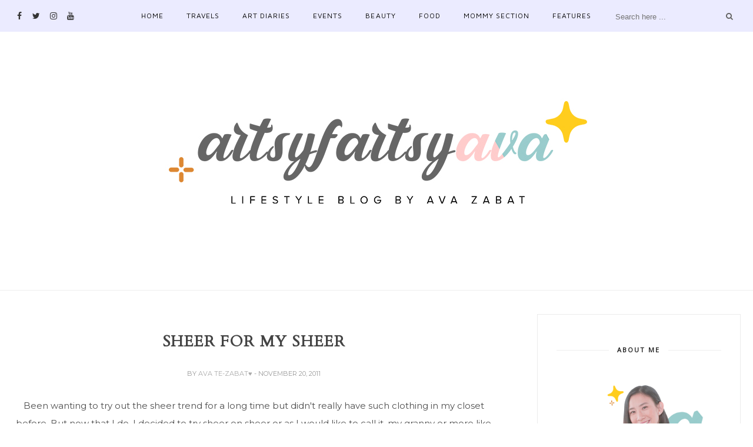

--- FILE ---
content_type: text/javascript; charset=UTF-8
request_url: https://www.artsyfartsyava.com/feeds/posts/default/-/OOTD?alt=json-in-script&callback=related_results_labels_thumbs&max-results=6
body_size: 57170
content:
// API callback
related_results_labels_thumbs({"version":"1.0","encoding":"UTF-8","feed":{"xmlns":"http://www.w3.org/2005/Atom","xmlns$openSearch":"http://a9.com/-/spec/opensearchrss/1.0/","xmlns$blogger":"http://schemas.google.com/blogger/2008","xmlns$georss":"http://www.georss.org/georss","xmlns$gd":"http://schemas.google.com/g/2005","xmlns$thr":"http://purl.org/syndication/thread/1.0","id":{"$t":"tag:blogger.com,1999:blog-8452455881298327985"},"updated":{"$t":"2026-01-18T06:35:53.972+08:00"},"category":[{"term":"blogger event"},{"term":"advertisements"},{"term":"OOTD"},{"term":"ad"},{"term":"food"},{"term":"mommyblog"},{"term":"Beauty"},{"term":"fashion"},{"term":"shopping"},{"term":"packages"},{"term":"family"},{"term":"give away"},{"term":"athan"},{"term":"shopstolove"},{"term":"Reviews"},{"term":"ARTSY"},{"term":"accessories"},{"term":"love buddy"},{"term":"school"},{"term":"Art Diaries"},{"term":"CUTE"},{"term":"shopee"},{"term":"SHOES"},{"term":"travel"},{"term":"friends"},{"term":"christmas"},{"term":"SM"},{"term":"bags"},{"term":"asher"},{"term":"random"},{"term":"MUSIC"},{"term":"Birthday"},{"term":"Help"},{"term":"adventure"},{"term":"PFW"},{"term":"feature"},{"term":"BLOGGERSUNITEDPH"},{"term":"30 days"},{"term":"bazaar"},{"term":"foodpanda"},{"term":"gift suggestions"},{"term":"movie"},{"term":"new year"},{"term":"trinkets"},{"term":"health"},{"term":"instagram"},{"term":"Phone"},{"term":"WhatMyKidsWore"},{"term":"GLOBEtelecom"},{"term":"summer"},{"term":"taiwan"},{"term":"planner"},{"term":"toys"},{"term":"sale"},{"term":"#grateful"},{"term":"Baby A"},{"term":"preggy days"},{"term":"skincare"},{"term":"styling"},{"term":"ArtsyAvainTaiwan"},{"term":"home"},{"term":"mothers day"},{"term":"wish list"},{"term":"Korea"},{"term":"halloween"},{"term":"posturaph"},{"term":"valentines day"},{"term":"baby"},{"term":"healthy"},{"term":"hotel"},{"term":"hotel staycation"},{"term":"korean"},{"term":"puregold"},{"term":"watsons"},{"term":"ArtsyAvainKorea"},{"term":"Love Bonito"},{"term":"Quarantine"},{"term":"brittany"},{"term":"collaboration"},{"term":"gadgets"},{"term":"model"},{"term":"review"},{"term":"weddings"},{"term":"AVA"},{"term":"Anniversary"},{"term":"DIY"},{"term":"FAITH"},{"term":"Kbeauty"},{"term":"Promil"},{"term":"VLOG"},{"term":"art"},{"term":"pampers"},{"term":"sick"},{"term":"BTS"},{"term":"BaguioAdventure"},{"term":"Covid19"},{"term":"fathers day"},{"term":"flowers"},{"term":"pregnancy"},{"term":"sad"},{"term":"AGZTravelAdventures"},{"term":"ArtsyAvainJAPAN"},{"term":"blogoversary"},{"term":"fitness"},{"term":"fun"},{"term":"hauls"},{"term":"makeup"},{"term":"museum"},{"term":"sm accessories"},{"term":"staycation"},{"term":"uniqlo"},{"term":"vitamins"},{"term":"2019"},{"term":"KoreaInManila"},{"term":"PayMaya"},{"term":"book"},{"term":"earpluggy"},{"term":"easter"},{"term":"hair"},{"term":"handmade"},{"term":"international women's day"},{"term":"netflix"},{"term":"toycon"},{"term":"women empowerment"},{"term":"4-I"},{"term":"BoholAdventure"},{"term":"Lola"},{"term":"RLC Residences"},{"term":"avon"},{"term":"award"},{"term":"back to school"},{"term":"bookstores"},{"term":"charity"},{"term":"driving"},{"term":"fisher mall"},{"term":"games"},{"term":"gcash"},{"term":"giveaway"},{"term":"grocery"},{"term":"home credit"},{"term":"home school"},{"term":"huggies"},{"term":"inspiring"},{"term":"johnson\u0026johnson"},{"term":"journalism"},{"term":"klook"},{"term":"life"},{"term":"lifestyle"},{"term":"local"},{"term":"monthly updates"},{"term":"motivation"},{"term":"nestle"},{"term":"noodle"},{"term":"quotes"},{"term":"realme"},{"term":"style"},{"term":"thursdaydressup"},{"term":"tobys sports"},{"term":"turtles"},{"term":"typhoon"},{"term":"unicare"},{"term":"unilove"},{"term":"vintage"},{"term":"App"},{"term":"ArtsyAvainChiangMai"},{"term":"ArtsyAvainSG"},{"term":"BDJ"},{"term":"BT21"},{"term":"BananaPeelflipflops"},{"term":"Chiang Mai"},{"term":"Colorproject"},{"term":"ContactLens"},{"term":"Dentist"},{"term":"Dessert museum"},{"term":"Fitbit"},{"term":"FromPaper"},{"term":"LUMOSTABLET"},{"term":"LaUnionAdventure"},{"term":"Manels"},{"term":"NationalBookStore"},{"term":"Perfumes"},{"term":"Smart home"},{"term":"Solar"},{"term":"TV"},{"term":"TravelBookPH"},{"term":"animal crossing"},{"term":"avid land"},{"term":"beach"},{"term":"breakfast"},{"term":"business"},{"term":"chocolate"},{"term":"cosmetics"},{"term":"disney"},{"term":"dogs"},{"term":"doodle"},{"term":"drawing"},{"term":"feathers"},{"term":"fireworks"},{"term":"gadget accessories"},{"term":"glasses"},{"term":"graduation"},{"term":"hair cut"},{"term":"happiness"},{"term":"hobbies"},{"term":"kdrama"},{"term":"manilaoceanpark"},{"term":"next upgrade"},{"term":"pets"},{"term":"phone review"},{"term":"projector"},{"term":"recipes"},{"term":"road trip"},{"term":"sea king"},{"term":"skechers"},{"term":"stationery"},{"term":"sunglasses"},{"term":"swimming"},{"term":"tech"},{"term":"technology"},{"term":"triumph"},{"term":"year ender"},{"term":"#DLSU100"},{"term":"2017"},{"term":"2018"},{"term":"2021"},{"term":"2022"},{"term":"51 talk"},{"term":"711"},{"term":"AIA"},{"term":"Angel Fields"},{"term":"ArtFair"},{"term":"Belle De Jour"},{"term":"Biotin"},{"term":"Birthing story"},{"term":"CEBUTrip"},{"term":"Campaign"},{"term":"Careline"},{"term":"Ceramics"},{"term":"Citadines"},{"term":"DREAM"},{"term":"Dapitan"},{"term":"Dove"},{"term":"EasyDew Daily"},{"term":"Essential Oils"},{"term":"FOREO"},{"term":"Fitbar"},{"term":"GRWM"},{"term":"GoDaddy"},{"term":"GrabCar"},{"term":"GraduationPicture"},{"term":"Inflatable island"},{"term":"JOY"},{"term":"Journaling"},{"term":"Jullien Skin"},{"term":"KFC"},{"term":"KinderJoy"},{"term":"LEGO"},{"term":"LUMOSFLOAT"},{"term":"LUMOSRAY"},{"term":"Lakbay Museo"},{"term":"Lamudi"},{"term":"MEGmagazine"},{"term":"MLhuillier"},{"term":"Magic89.9"},{"term":"Maya"},{"term":"Miniso"},{"term":"OATSIDE"},{"term":"OPM"},{"term":"OPPO"},{"term":"Oh My Home"},{"term":"Olay"},{"term":"Paradizoo"},{"term":"Pentax"},{"term":"Philippines"},{"term":"Portofino"},{"term":"Primitive Revival"},{"term":"Robinsons Rewards"},{"term":"Sagip Babae Foundation"},{"term":"Subic"},{"term":"Support LOCAL"},{"term":"UST"},{"term":"Vision Express"},{"term":"We Bare Bears"},{"term":"Whatsinmybag"},{"term":"acne"},{"term":"affinity dental clinic"},{"term":"air asia"},{"term":"albatross"},{"term":"ariel instashine"},{"term":"aveeno"},{"term":"avent"},{"term":"bakery"},{"term":"barbie"},{"term":"big bad wolf book sale"},{"term":"bread"},{"term":"camera"},{"term":"car accident"},{"term":"cartoon network"},{"term":"collection"},{"term":"concert"},{"term":"condo living"},{"term":"cooking"},{"term":"designer"},{"term":"diapers"},{"term":"discounts"},{"term":"distance learning"},{"term":"earphones"},{"term":"eco friendly"},{"term":"elephant"},{"term":"ellana"},{"term":"environment friendly"},{"term":"evian"},{"term":"experiment"},{"term":"eyes"},{"term":"facehunter"},{"term":"fashion show"},{"term":"freestyle"},{"term":"fun farm"},{"term":"gender reveal"},{"term":"gifts"},{"term":"gold"},{"term":"guinness world record"},{"term":"hanford"},{"term":"healing"},{"term":"ikea"},{"term":"indoor water park"},{"term":"innisfree"},{"term":"jewelry"},{"term":"jollibee"},{"term":"judge"},{"term":"kpop"},{"term":"kumori"},{"term":"l"},{"term":"laundry"},{"term":"linden suites"},{"term":"line friends"},{"term":"link exchange"},{"term":"lip tint"},{"term":"lush"},{"term":"m"},{"term":"m Lhuillier"},{"term":"mall"},{"term":"marimekko"},{"term":"maybelline"},{"term":"maynilad"},{"term":"me time"},{"term":"meralco"},{"term":"milk"},{"term":"milk tea"},{"term":"mmusic"},{"term":"mommy mundo"},{"term":"multiply"},{"term":"new"},{"term":"new layout"},{"term":"nivea"},{"term":"nivea baby"},{"term":"nutrifam"},{"term":"oishi"},{"term":"olympics"},{"term":"online learning"},{"term":"optical shop"},{"term":"pandora"},{"term":"parenting"},{"term":"party"},{"term":"pokemon"},{"term":"pool"},{"term":"potato"},{"term":"potato corner"},{"term":"proposal"},{"term":"radio"},{"term":"rainbow"},{"term":"rainbow cake"},{"term":"ramen"},{"term":"red ribbon"},{"term":"scribbles"},{"term":"shein"},{"term":"shopwise"},{"term":"snow caps"},{"term":"soap"},{"term":"sports"},{"term":"stream team"},{"term":"sustainable"},{"term":"tablet"},{"term":"tagaytay"},{"term":"teachers month"},{"term":"thai-kong"},{"term":"thanksgiving"},{"term":"the catsup museum"},{"term":"thrift"},{"term":"tupperware"},{"term":"under armour"},{"term":"unique"},{"term":"wallpapers"},{"term":"water"},{"term":"watercolor"},{"term":"website"},{"term":"workshop"},{"term":"writing"},{"term":"yellow cab"}],"title":{"type":"text","$t":"ARTSY FARTSY AVA"},"subtitle":{"type":"html","$t":""},"link":[{"rel":"http://schemas.google.com/g/2005#feed","type":"application/atom+xml","href":"https:\/\/www.artsyfartsyava.com\/feeds\/posts\/default"},{"rel":"self","type":"application/atom+xml","href":"https:\/\/www.blogger.com\/feeds\/8452455881298327985\/posts\/default\/-\/OOTD?alt=json-in-script\u0026max-results=6"},{"rel":"alternate","type":"text/html","href":"https:\/\/www.artsyfartsyava.com\/search\/label\/OOTD"},{"rel":"hub","href":"http://pubsubhubbub.appspot.com/"},{"rel":"next","type":"application/atom+xml","href":"https:\/\/www.blogger.com\/feeds\/8452455881298327985\/posts\/default\/-\/OOTD\/-\/OOTD?alt=json-in-script\u0026start-index=7\u0026max-results=6"}],"author":[{"name":{"$t":"AVA TE-ZABAT♥"},"uri":{"$t":"http:\/\/www.blogger.com\/profile\/08446040462170792077"},"email":{"$t":"noreply@blogger.com"},"gd$image":{"rel":"http://schemas.google.com/g/2005#thumbnail","width":"21","height":"32","src":"\/\/blogger.googleusercontent.com\/img\/b\/R29vZ2xl\/AVvXsEhwDWNr7fYnQUAMXi2Vo6zcfMwUAu08rZ9MD0Dkcl8oqHIlVqhQqbAewJO_eysD6ycqLb4Qy2UaJM8bSgexsyFX1fzqisI4s_eAVWBVXAdjo2oyleunDMhBZLbX8NtTMgE\/s220\/2W8B8082.jpg"}}],"generator":{"version":"7.00","uri":"http://www.blogger.com","$t":"Blogger"},"openSearch$totalResults":{"$t":"336"},"openSearch$startIndex":{"$t":"1"},"openSearch$itemsPerPage":{"$t":"6"},"entry":[{"id":{"$t":"tag:blogger.com,1999:blog-8452455881298327985.post-7218362430906497107"},"published":{"$t":"2021-06-04T02:59:00.000+08:00"},"updated":{"$t":"2021-06-04T02:59:15.306+08:00"},"category":[{"scheme":"http://www.blogger.com/atom/ns#","term":"Art Diaries"},{"scheme":"http://www.blogger.com/atom/ns#","term":"ARTSY"},{"scheme":"http://www.blogger.com/atom/ns#","term":"athan"},{"scheme":"http://www.blogger.com/atom/ns#","term":"Baby A"},{"scheme":"http://www.blogger.com/atom/ns#","term":"Birthday"},{"scheme":"http://www.blogger.com/atom/ns#","term":"BTS"},{"scheme":"http://www.blogger.com/atom/ns#","term":"DIY"},{"scheme":"http://www.blogger.com/atom/ns#","term":"family"},{"scheme":"http://www.blogger.com/atom/ns#","term":"graduation"},{"scheme":"http://www.blogger.com/atom/ns#","term":"monthly updates"},{"scheme":"http://www.blogger.com/atom/ns#","term":"mothers day"},{"scheme":"http://www.blogger.com/atom/ns#","term":"OOTD"},{"scheme":"http://www.blogger.com/atom/ns#","term":"preggy days"},{"scheme":"http://www.blogger.com/atom/ns#","term":"pregnancy"},{"scheme":"http://www.blogger.com/atom/ns#","term":"Quarantine"}],"title":{"type":"text","$t":"MAY UPDATES: Mother's Day, Resin Art, Family Milestones, etc."},"content":{"type":"html","$t":"\u003Ccenter\u003EOfficially said goodbye to the month of May and of course, I'm back again with another update of what went on during that whole month just so I can share it with you, guys and also look back on these memories. :)\u0026nbsp;\u003C\/center\u003E\u003Ccenter\u003E\u003Cbr \/\u003E\u003C\/center\u003E\u003Ccenter\u003EThings were also pretty eventful this time around and this is what happened...\u003C\/center\u003E\u003Ccenter\u003E\u003Cbr \/\u003E\u003C\/center\u003E\u003Cdiv class=\"separator\" style=\"clear: both; text-align: center;\"\u003E\u003Ca href=\"https:\/\/blogger.googleusercontent.com\/img\/b\/R29vZ2xl\/AVvXsEi1GRxezYMQRMofgeWoKqRQtsvR0j6JeV2CCgmFj8mNLLhj5Yb_vBL5o5rsYWb0L-V-FoKjZgjfAQkly30VBJGrcP2expNYXZdBp-DjcmiqkhConpdlJaUtXcz4mJwSiwSFIPnqlXOV8UBE\/s2048\/IMG_5954.jpg\" imageanchor=\"1\" style=\"margin-left: 1em; margin-right: 1em;\"\u003E\u003Cimg border=\"0\" data-original-height=\"1152\" data-original-width=\"2048\" src=\"https:\/\/blogger.googleusercontent.com\/img\/b\/R29vZ2xl\/AVvXsEi1GRxezYMQRMofgeWoKqRQtsvR0j6JeV2CCgmFj8mNLLhj5Yb_vBL5o5rsYWb0L-V-FoKjZgjfAQkly30VBJGrcP2expNYXZdBp-DjcmiqkhConpdlJaUtXcz4mJwSiwSFIPnqlXOV8UBE\/s16000\/IMG_5954.jpg\" \/\u003E\u003C\/a\u003E\u003C\/div\u003E\u003Cspan\u003E\u003Ca name='more'\u003E\u003C\/a\u003E\u003C\/span\u003E\u003Cdiv\u003E\u003Cbr \/\u003E\u003C\/div\u003E\u003Ccenter\u003EThe beginning of May was off to a good start for us as a family. The kids started their summer vacation already, so it was a cause for us to celebrate and since they haven't been out for so long, we decided it was time for another drive around our area. :) We did this last year as well, so this the second time. We did the same thing like taking out food from the kids' chosen restaurant and eat it in the car. It's really nothing fancy but the husband and I can already see the big difference it makes to our kids. The 2 hours tops of being out automatically brightens their day and seeing the outside world just gives a breath of fresh air for them even if they don't step out of the car.\u003Cspan style=\"font-family: \u0026quot;Helvetica Neue\u0026quot;; text-align: left;\"\u003E\u003Cspan style=\"color: #8e7cc3;\"\u003E♥\u003C\/span\u003E\u003C\/span\u003E\u003C\/center\u003E\u003Ccenter\u003E\u003Cspan style=\"font-family: \u0026quot;Helvetica Neue\u0026quot;; text-align: left;\"\u003E\u003Cspan style=\"color: #8e7cc3;\"\u003E\u003Cbr \/\u003E\u003C\/span\u003E\u003C\/span\u003E\u003C\/center\u003E\u003Ccenter\u003E\u003Ca href=\"https:\/\/blogger.googleusercontent.com\/img\/b\/R29vZ2xl\/AVvXsEgIBnYnJW2zLg_eSuv54Ks0F8-zbTEmb0Xru1XcxsP4-DfQ9fYC5bEyskf01hxVGsVZr_kwhadLkc6o8dS0MKodDne8mSgSs9de-ZuUH25Ayzcr2eCfedLFF673T6vjgDM47KALBifQIaDX\/s1343\/Screen+Shot+2021-06-04+at+12.03.54+AM.png\" imageanchor=\"1\" style=\"margin-left: 1em; margin-right: 1em;\"\u003E\u003Cimg border=\"0\" data-original-height=\"885\" data-original-width=\"1343\" src=\"https:\/\/blogger.googleusercontent.com\/img\/b\/R29vZ2xl\/AVvXsEgIBnYnJW2zLg_eSuv54Ks0F8-zbTEmb0Xru1XcxsP4-DfQ9fYC5bEyskf01hxVGsVZr_kwhadLkc6o8dS0MKodDne8mSgSs9de-ZuUH25Ayzcr2eCfedLFF673T6vjgDM47KALBifQIaDX\/s16000\/Screen+Shot+2021-06-04+at+12.03.54+AM.png\" \/\u003E\u003C\/a\u003E\u003C\/center\u003E\u003Cdiv class=\"separator\" style=\"clear: both; text-align: center;\"\u003E\u003Ca href=\"https:\/\/blogger.googleusercontent.com\/img\/b\/R29vZ2xl\/AVvXsEi3FiUInbblvJa8fcFh_FPB9B9JRKriyoDaqr_C-EYjgxm_Sb-7DmoyEEfs4qAQXyGf4zaV9rpPkF1uu9sL2XF4QvK352prmJXct3yq1LBvLhaQ341YH2TrsTMkYIDtA2xoURcu1Njl74c-\/s1325\/Screen+Shot+2021-06-03+at+11.57.26+PM.png\" imageanchor=\"1\" style=\"margin-left: 1em; margin-right: 1em;\"\u003E\u003Cimg border=\"0\" data-original-height=\"880\" data-original-width=\"1325\" src=\"https:\/\/blogger.googleusercontent.com\/img\/b\/R29vZ2xl\/AVvXsEi3FiUInbblvJa8fcFh_FPB9B9JRKriyoDaqr_C-EYjgxm_Sb-7DmoyEEfs4qAQXyGf4zaV9rpPkF1uu9sL2XF4QvK352prmJXct3yq1LBvLhaQ341YH2TrsTMkYIDtA2xoURcu1Njl74c-\/s16000\/Screen+Shot+2021-06-03+at+11.57.26+PM.png\" \/\u003E\u003C\/a\u003E\u003C\/div\u003E\u003Cbr \/\u003E\u003Cdiv class=\"separator\" style=\"clear: both; text-align: center;\"\u003EThis area is called Blue Bay and what we love about this place is that it has quite a few restaurants that we take out food from and their parking is quite scenic + cute too with the inspiring words written per slot. :)\u003C\/div\u003E\u003Cdiv class=\"separator\" style=\"clear: both; text-align: center;\"\u003E\u003Cbr \/\u003E\u003C\/div\u003E\u003Cdiv class=\"separator\" style=\"clear: both; text-align: center;\"\u003EHopefully we can do another drive around our area soon!\u003C\/div\u003E\u003Cdiv class=\"separator\" style=\"clear: both; text-align: center;\"\u003E\u003Cbr \/\u003E\u003C\/div\u003E\u003Cdiv class=\"separator\" style=\"clear: both; text-align: center;\"\u003E\u003Cb\u003E\u003Cspan style=\"color: #c27ba0; font-size: x-large;\"\u003EMAY 9 - MOTHERS DAY\u003C\/span\u003E\u003C\/b\u003E\u003C\/div\u003E\u003Cdiv class=\"separator\" style=\"clear: both; text-align: center;\"\u003E\u003Cbr \/\u003E\u003C\/div\u003E\u003Cdiv class=\"separator\" style=\"clear: both; text-align: center;\"\u003EMother's Day is definitely one of the busiest day of the year for me and I'm always so grateful to brands for remembering me on this special day and send sweet packages my way. :)\u003C\/div\u003E\u003Cdiv class=\"separator\" style=\"clear: both; text-align: center;\"\u003E\u003Cbr \/\u003E\u003C\/div\u003E\u003Cdiv class=\"separator\" style=\"clear: both; text-align: center;\"\u003E\u003Ca href=\"https:\/\/blogger.googleusercontent.com\/img\/b\/R29vZ2xl\/AVvXsEgjO46ACAqVj-LY6eWhZjxIwfEYyWWD-Hkr4eEwq3dOQBNeZJLGGJ36nGPyOm59bEaP5Z3-1sH919kpoQXmltHvhHggDuwUR9sAyY7TPGMJwtQ-CXl7Z_jjrHYZXlVfbMI4C0Meym0vBMqf\/s1337\/Screen+Shot+2021-06-04+at+12.05.34+AM.png\" imageanchor=\"1\" style=\"margin-left: 1em; margin-right: 1em;\"\u003E\u003Cimg border=\"0\" data-original-height=\"584\" data-original-width=\"1337\" src=\"https:\/\/blogger.googleusercontent.com\/img\/b\/R29vZ2xl\/AVvXsEgjO46ACAqVj-LY6eWhZjxIwfEYyWWD-Hkr4eEwq3dOQBNeZJLGGJ36nGPyOm59bEaP5Z3-1sH919kpoQXmltHvhHggDuwUR9sAyY7TPGMJwtQ-CXl7Z_jjrHYZXlVfbMI4C0Meym0vBMqf\/s16000\/Screen+Shot+2021-06-04+at+12.05.34+AM.png\" \/\u003E\u003C\/a\u003E\u003C\/div\u003E\u003Cbr \/\u003E\u003Cdiv class=\"separator\" style=\"clear: both; text-align: center;\"\u003E\u003Ca href=\"https:\/\/blogger.googleusercontent.com\/img\/b\/R29vZ2xl\/AVvXsEiTfy5t2FPFN42IoJBjFWbAgTwMy1tQbYeBrUiwHcSEkmxd6jHDUm4ZLaOl0Ta5Jl3hhRs1ae1OKgqSZ8kbRakbkQxqURw7GK2B0cbyO9pW3Y3TrsQHqtaG-aVtG_yzatEMyLtidKB8d7Qd\/s2048\/IMG_4603.jpeg\" imageanchor=\"1\" style=\"margin-left: 1em; margin-right: 1em;\"\u003E\u003Cimg border=\"0\" data-original-height=\"2048\" data-original-width=\"2048\" src=\"https:\/\/blogger.googleusercontent.com\/img\/b\/R29vZ2xl\/AVvXsEiTfy5t2FPFN42IoJBjFWbAgTwMy1tQbYeBrUiwHcSEkmxd6jHDUm4ZLaOl0Ta5Jl3hhRs1ae1OKgqSZ8kbRakbkQxqURw7GK2B0cbyO9pW3Y3TrsQHqtaG-aVtG_yzatEMyLtidKB8d7Qd\/s16000\/IMG_4603.jpeg\" \/\u003E\u003C\/a\u003E\u003C\/div\u003E\u003Cbr \/\u003E\u003Cdiv class=\"separator\" style=\"clear: both; text-align: center;\"\u003E\u003Ca href=\"https:\/\/blogger.googleusercontent.com\/img\/b\/R29vZ2xl\/AVvXsEiljAIF31xS4FrIt72haEkJeG-038NdVTYr_Odu0y83Sr1wnRgXrJXHsSlnjQtPCz8rO-16ObG-TQqmH9LBGisf4tJbo6VtqkvP8Zw8Ab-72gmsXY1gGtPe_JPi_w0koGZ80KegmV06vq_f\/s1388\/Screen+Shot+2021-06-04+at+12.08.14+AM.png\" imageanchor=\"1\" style=\"margin-left: 1em; margin-right: 1em;\"\u003E\u003Cimg border=\"0\" data-original-height=\"547\" data-original-width=\"1388\" src=\"https:\/\/blogger.googleusercontent.com\/img\/b\/R29vZ2xl\/AVvXsEiljAIF31xS4FrIt72haEkJeG-038NdVTYr_Odu0y83Sr1wnRgXrJXHsSlnjQtPCz8rO-16ObG-TQqmH9LBGisf4tJbo6VtqkvP8Zw8Ab-72gmsXY1gGtPe_JPi_w0koGZ80KegmV06vq_f\/s16000\/Screen+Shot+2021-06-04+at+12.08.14+AM.png\" \/\u003E\u003C\/a\u003E\u003C\/div\u003E\u003Cbr \/\u003E\u003Cdiv class=\"separator\" style=\"clear: both; text-align: center;\"\u003E\u003Ca href=\"https:\/\/blogger.googleusercontent.com\/img\/b\/R29vZ2xl\/AVvXsEhAbv_4uHRuUvLWvleMbZ_CeHsOiru7llWbq3vae8KLwp0qKJebwONhWW7JzqVAB37z6jm0p65-pllYF1jxtL8QoWbjPV3PTVj5GzaZ5anDyeLmKtJxl2c8FfZxu0qVMIo6VlQ19yPnyfGK\/s2048\/IMG_4436.jpeg\" imageanchor=\"1\" style=\"margin-left: 1em; margin-right: 1em;\"\u003E\u003Cimg border=\"0\" data-original-height=\"2048\" data-original-width=\"1536\" src=\"https:\/\/blogger.googleusercontent.com\/img\/b\/R29vZ2xl\/AVvXsEhAbv_4uHRuUvLWvleMbZ_CeHsOiru7llWbq3vae8KLwp0qKJebwONhWW7JzqVAB37z6jm0p65-pllYF1jxtL8QoWbjPV3PTVj5GzaZ5anDyeLmKtJxl2c8FfZxu0qVMIo6VlQ19yPnyfGK\/s16000\/IMG_4436.jpeg\" \/\u003E\u003C\/a\u003E\u003C\/div\u003E\u003Cdiv\u003E\u003Cbr \/\u003E\u003C\/div\u003E\u003Cdiv style=\"text-align: center;\"\u003EAsher and I did our very own clay for a Mother's Day craft! You can find the easy steps \u0026gt;\u0026gt;\u0026gt;\u003Cb\u003E\u003Ca href=\"https:\/\/www.artsyfartsyava.com\/2021\/05\/mothers-day-diy-gift-idea-baking-soda.html\"\u003EHERE\u003C\/a\u003E\u003C\/b\u003E\u0026lt;\u0026lt;\u0026lt;\u003C\/div\u003E\u003Cbr \/\u003E\u003Cdiv class=\"separator\" style=\"clear: both; text-align: center;\"\u003E\u003Ca href=\"https:\/\/blogger.googleusercontent.com\/img\/b\/R29vZ2xl\/AVvXsEhxa7XhktCiEzjqj0ZQB-C9PI94hOznYlJcnbigiskCMAwt3Zp0SdknTmqp1gLzO_MBQiWbRATJuRRIylfhJeZ2FDFYD2uyhaVWSdmaMuTViaFvjUhIgIH9PIxpjs5ixzyg9brzWEJobIRs\/s2048\/IMG_4820.jpeg\" imageanchor=\"1\" style=\"margin-left: 1em; margin-right: 1em;\"\u003E\u003Cimg border=\"0\" data-original-height=\"2048\" data-original-width=\"1536\" src=\"https:\/\/blogger.googleusercontent.com\/img\/b\/R29vZ2xl\/AVvXsEhxa7XhktCiEzjqj0ZQB-C9PI94hOznYlJcnbigiskCMAwt3Zp0SdknTmqp1gLzO_MBQiWbRATJuRRIylfhJeZ2FDFYD2uyhaVWSdmaMuTViaFvjUhIgIH9PIxpjs5ixzyg9brzWEJobIRs\/s16000\/IMG_4820.jpeg\" \/\u003E\u003C\/a\u003E\u003C\/div\u003E\u003Cbr \/\u003E\u003Cdiv class=\"separator\" style=\"clear: both; text-align: center;\"\u003EThis was our yummy feast for Mother's Day care of my Mom. :) Buttered crab and baked shrimp with cheese is my ultimate favorite!\u003C\/div\u003E\u003Cdiv class=\"separator\" style=\"clear: both; text-align: center;\"\u003E\u003Cbr \/\u003E\u003C\/div\u003E\u003Cdiv class=\"separator\" style=\"clear: both; text-align: center;\"\u003E\u003Cb\u003E\u003Cspan style=\"color: #ea9999; font-size: x-large;\"\u003EMAY 14 - CHECK UP DAY\u003C\/span\u003E\u003C\/b\u003E\u003C\/div\u003E\u003Cdiv class=\"separator\" style=\"clear: both; text-align: center;\"\u003E\u003Cbr \/\u003E\u003C\/div\u003E\u003Ctable align=\"center\" cellpadding=\"0\" cellspacing=\"0\" class=\"tr-caption-container\" style=\"margin-left: auto; margin-right: auto;\"\u003E\u003Ctbody\u003E\u003Ctr\u003E\u003Ctd style=\"text-align: center;\"\u003E\u003Ca href=\"https:\/\/blogger.googleusercontent.com\/img\/b\/R29vZ2xl\/AVvXsEjNDeckhBNK6HW1FdqO1kvxLCwO3P_Lw01kL8_MawR-agKPo-G4z-e31tBoCkYcI5nNb-OG2Y3ziIKZCZk38ntUwi4a741iQtBpS9qLgIy2CZIe_bhiK2MGWo9UVLMNAjFNLxdn3vmaLVU-\/s2048\/IMG_4977.jpg\" imageanchor=\"1\" style=\"margin-left: auto; margin-right: auto;\"\u003E\u003Cimg border=\"0\" data-original-height=\"1152\" data-original-width=\"2048\" src=\"https:\/\/blogger.googleusercontent.com\/img\/b\/R29vZ2xl\/AVvXsEjNDeckhBNK6HW1FdqO1kvxLCwO3P_Lw01kL8_MawR-agKPo-G4z-e31tBoCkYcI5nNb-OG2Y3ziIKZCZk38ntUwi4a741iQtBpS9qLgIy2CZIe_bhiK2MGWo9UVLMNAjFNLxdn3vmaLVU-\/s16000\/IMG_4977.jpg\" \/\u003E\u003C\/a\u003E\u003C\/td\u003E\u003C\/tr\u003E\u003Ctr\u003E\u003Ctd class=\"tr-caption\" style=\"text-align: center;\"\u003E\u003Cb\u003EL-R: 20 weeks, 24 weeks and 32 weeks\u003C\/b\u003E\u003C\/td\u003E\u003C\/tr\u003E\u003C\/tbody\u003E\u003C\/table\u003E\u003Cbr \/\u003E\u003Cdiv class=\"separator\" style=\"clear: both; text-align: center;\"\u003ELast May 14, I had my monthly check up again with ultrasound and so thankful that our Baby A decided to show up this time around and we got a cute photo of her smiling!😍 She gained some cheeks after several weeks and we just found it so adorable! We really can't wait to meet her!\u003C\/div\u003E\u003Cdiv class=\"separator\" style=\"clear: both; text-align: center;\"\u003E\u003Cbr \/\u003E\u003C\/div\u003E\u003Cdiv class=\"separator\" style=\"clear: both; text-align: center;\"\u003EAfter my ultrasound, we also had an NST or Non-Stress test to check up on the baby since I do have Gestational Diabetes. We have to do all these constant checks. I'm currently experiencing contractions often, so I need to bed rest until I give birth. It's quite difficult since I still need to work on a lot of things, but trying my best!\u003C\/div\u003E\u003Cdiv class=\"separator\" style=\"clear: both; text-align: center;\"\u003E\u003Cbr \/\u003E\u003C\/div\u003E\u003Cdiv class=\"separator\" style=\"clear: both; text-align: center;\"\u003EPlease pray for our safe delivery!🙏\u003C\/div\u003E\u003Cdiv class=\"separator\" style=\"clear: both; text-align: center;\"\u003E\u003Cbr \/\u003E\u003C\/div\u003E\u003Cdiv class=\"separator\" style=\"clear: both; text-align: center;\"\u003E\u003Cb\u003E\u003Cspan style=\"color: #3d85c6; font-size: x-large;\"\u003EMAY 17 - ATHAN'S BIRTHDAY\u003C\/span\u003E\u003C\/b\u003E\u003C\/div\u003E\u003Cdiv class=\"separator\" style=\"clear: both; text-align: center;\"\u003E\u003Cbr \/\u003E\u003C\/div\u003E\u003Cdiv class=\"separator\" style=\"clear: both; text-align: center;\"\u003EOn this day, I officially have a teenager!😭 My eldest son turned 13 and I can't believe that time flew by so fast. It feels like yesterday I was just cradling him in my arms and now he's independent in so many things. But I'm glad he's still a sweet boy.\u003C\/div\u003E\u003Cdiv class=\"separator\" style=\"clear: both; text-align: center;\"\u003E\u003Cbr \/\u003E\u003C\/div\u003E\u003Cdiv class=\"separator\" style=\"clear: both; text-align: center;\"\u003E\u003Ca href=\"https:\/\/blogger.googleusercontent.com\/img\/b\/R29vZ2xl\/AVvXsEiSa4T8D1ds0DuLjvEYlp4mAN5WHJXuZ7_P-MwmU5Z6u6Peu0beNaJbMdrx78Xj0AoAmRBlaFuP5NXyTEBPSruq-AsqMHo0LyHcSIoDbMFzBez0lR4_WSbcTkigsmJlvHnJk0oPkASUIX2n\/s1326\/Screen+Shot+2021-06-03+at+11.54.47+PM.png\" imageanchor=\"1\" style=\"margin-left: 1em; margin-right: 1em;\"\u003E\u003Cimg border=\"0\" data-original-height=\"835\" data-original-width=\"1326\" src=\"https:\/\/blogger.googleusercontent.com\/img\/b\/R29vZ2xl\/AVvXsEiSa4T8D1ds0DuLjvEYlp4mAN5WHJXuZ7_P-MwmU5Z6u6Peu0beNaJbMdrx78Xj0AoAmRBlaFuP5NXyTEBPSruq-AsqMHo0LyHcSIoDbMFzBez0lR4_WSbcTkigsmJlvHnJk0oPkASUIX2n\/s16000\/Screen+Shot+2021-06-03+at+11.54.47+PM.png\" \/\u003E\u003C\/a\u003E\u003C\/div\u003E\u003Cbr \/\u003E\u003Cdiv class=\"separator\" style=\"clear: both; text-align: center;\"\u003EHe loves anything military, so I made him simple cutouts of soldiers, grenades and tanks. He also didn't ask much for his birthday and just requested for his favorite food, so wish granted! ^_^\u003C\/div\u003E\u003Cdiv class=\"separator\" style=\"clear: both; text-align: center;\"\u003E\u003Cbr \/\u003E\u003C\/div\u003E\u003Cdiv class=\"separator\" style=\"clear: both; text-align: center;\"\u003EWe love you, Athan! May you continue to grow up happy and healthy! Mom and Dad are always behind you every step of the way!\u003Cspan style=\"caret-color: rgb(142, 124, 195); color: #8e7cc3; font-family: \u0026quot;Helvetica Neue\u0026quot;; text-align: left;\"\u003E♥\u003C\/span\u003E\u003C\/div\u003E\u003Ccenter\u003E\u003Cbr \/\u003E\u003C\/center\u003E\u003Ccenter\u003E\u003Cspan style=\"text-align: left;\"\u003E\u003Cb\u003E\u003Cspan style=\"color: #f1c232; font-size: x-large;\"\u003EMAY 21 - BUTTER DAY\u003C\/span\u003E\u003C\/b\u003E\u003C\/span\u003E\u003C\/center\u003E\u003Ccenter\u003E\u003Cspan style=\"text-align: left;\"\u003E\u003Cbr \/\u003E\u003C\/span\u003E\u003C\/center\u003E\u003Ccenter\u003E\u003Cdiv class=\"separator\" style=\"clear: both; text-align: center;\"\u003E\u003Ca href=\"https:\/\/blogger.googleusercontent.com\/img\/b\/R29vZ2xl\/AVvXsEjey3uDJo4mC4u1Kv7Ea2y7MkWQr5dp8_Dx_1TJzoJMMV_h93n0J43ATfMB5Q2UTDsNo0lBFi4c1x-nPZxeOkvKM16QPFc0cSBDkdc8psrzc2Bz4E8uu9Bgy4YdQIfTTeuesMxuh1VgjDMY\/s1801\/5D9567C5-724B-4F1A-A58D-4D47E850283D.jpg\" imageanchor=\"1\" style=\"margin-left: 1em; margin-right: 1em;\"\u003E\u003Cimg border=\"0\" data-original-height=\"1801\" data-original-width=\"1440\" src=\"https:\/\/blogger.googleusercontent.com\/img\/b\/R29vZ2xl\/AVvXsEjey3uDJo4mC4u1Kv7Ea2y7MkWQr5dp8_Dx_1TJzoJMMV_h93n0J43ATfMB5Q2UTDsNo0lBFi4c1x-nPZxeOkvKM16QPFc0cSBDkdc8psrzc2Bz4E8uu9Bgy4YdQIfTTeuesMxuh1VgjDMY\/s16000\/5D9567C5-724B-4F1A-A58D-4D47E850283D.jpg\" \/\u003E\u003C\/a\u003E\u003C\/div\u003E\u003Cbr \/\u003E\u003Cspan style=\"text-align: left;\"\u003EDid you, guys stream \u003Cb\u003E\u003Cspan style=\"color: #f1c232;\"\u003EBUTTER\u003C\/span\u003E\u003C\/b\u003E by BTS already? hihi! Their new song officially came out on this day and of course, the Chingus and I had to celebrate it by watching their new MV and dressing up for the\u0026nbsp;occasion! Being pregnant won't stop this fan girl's heart! hehe\u003C\/span\u003E\u003C\/center\u003E\u003Ccenter\u003E\u003Cspan style=\"text-align: left;\"\u003E\u003Cbr \/\u003E\u003C\/span\u003E\u003C\/center\u003E\u003Ccenter\u003E\u003Cspan style=\"text-align: left;\"\u003EI super love the cap I got from Anagon and the cute shirt from Ashley's shop! You can check it out \u0026gt;\u0026gt;\u003Cb\u003E\u003Ca href=\"https:\/\/www.instagram.com\/augustdayph\/\"\u003EHERE\u003C\/a\u003E\u003C\/b\u003E\u0026lt;\u0026lt;\u0026lt;\u003C\/span\u003E\u003C\/center\u003E\u003Ccenter\u003E\u003Cspan style=\"text-align: left;\"\u003E\u003Cbr \/\u003E\u003C\/span\u003E\u003C\/center\u003E\u003Ccenter style=\"text-align: center;\"\u003E\u003Cb\u003E\u003Cspan style=\"color: #93c47d; font-size: x-large;\"\u003EMAY 29 or 30 - RESIN ART DAY\u003C\/span\u003E\u003C\/b\u003E\u003C\/center\u003E\u003Ccenter style=\"text-align: center;\"\u003E\u003Cbr \/\u003E\u003C\/center\u003E\u003Ccenter style=\"text-align: center;\"\u003ESorry, I can't remember the exact date...blame it on the mom brain hehe.. But Anagon and Ashley and I met up via FB Messenger video call on this day to finally work on our much awaited resin art project. :)\u003C\/center\u003E\u003Ccenter style=\"text-align: center;\"\u003E\u003Cbr \/\u003E\u003C\/center\u003E\u003Cdiv class=\"separator\" style=\"clear: both; text-align: center;\"\u003E\u003Ca href=\"https:\/\/blogger.googleusercontent.com\/img\/b\/R29vZ2xl\/AVvXsEggLmToxs1sznNiRyaTCkUhVHr-G0FPbeFoyR4he_DRj_iVFNVBRKgs2qpDnGQRqds4a6uDkJvo9OCqRX_grS5xMQqBm5I31fVljfmnBrrwETMk04ALoIlJx2mHwiKdnIvH5YTlgcyI_av5\/s2048\/IMG_5498.jpeg\" imageanchor=\"1\" style=\"margin-left: 1em; margin-right: 1em;\"\u003E\u003Cimg border=\"0\" data-original-height=\"1536\" data-original-width=\"2048\" src=\"https:\/\/blogger.googleusercontent.com\/img\/b\/R29vZ2xl\/AVvXsEggLmToxs1sznNiRyaTCkUhVHr-G0FPbeFoyR4he_DRj_iVFNVBRKgs2qpDnGQRqds4a6uDkJvo9OCqRX_grS5xMQqBm5I31fVljfmnBrrwETMk04ALoIlJx2mHwiKdnIvH5YTlgcyI_av5\/s16000\/IMG_5498.jpeg\" \/\u003E\u003C\/a\u003E\u003C\/div\u003E\u003Cdiv\u003E\u003Cbr \/\u003E\u003C\/div\u003E\u003Ctable align=\"center\" cellpadding=\"0\" cellspacing=\"0\" class=\"tr-caption-container\" style=\"margin-left: auto; margin-right: auto;\"\u003E\u003Ctbody\u003E\u003Ctr\u003E\u003Ctd style=\"text-align: center;\"\u003E\u003Ca href=\"https:\/\/blogger.googleusercontent.com\/img\/b\/R29vZ2xl\/AVvXsEhfhKsQhKX8GImmTcDb7y1w6w8oUlmb14leVtIyY3ycKL9QhI1ZkjK2Dm35JeQF61SAhx3EYRMvGWWvB0YATHxxVLn1sAaav6Az0w6RrGHSWA6P_rFR2MFZmdbzO9b78wRYayxC2VMyIN5_\/s2048\/IMG_5496.jpeg\" imageanchor=\"1\" style=\"margin-left: auto; margin-right: auto;\"\u003E\u003Cimg border=\"0\" data-original-height=\"2048\" data-original-width=\"1536\" src=\"https:\/\/blogger.googleusercontent.com\/img\/b\/R29vZ2xl\/AVvXsEhfhKsQhKX8GImmTcDb7y1w6w8oUlmb14leVtIyY3ycKL9QhI1ZkjK2Dm35JeQF61SAhx3EYRMvGWWvB0YATHxxVLn1sAaav6Az0w6RrGHSWA6P_rFR2MFZmdbzO9b78wRYayxC2VMyIN5_\/s16000\/IMG_5496.jpeg\" \/\u003E\u003C\/a\u003E\u003C\/td\u003E\u003C\/tr\u003E\u003Ctr\u003E\u003Ctd class=\"tr-caption\" style=\"text-align: center;\"\u003E\u003Cb\u003EMaterials:\u003C\/b\u003E\u003Ci\u003E Resin solution (2 bottles), dried flowers, gold foil, loose glitter, molds, paper cups to mix the resin solutions\u003C\/i\u003E\u003C\/td\u003E\u003C\/tr\u003E\u003C\/tbody\u003E\u003C\/table\u003E\u003Cdiv class=\"separator\" style=\"clear: both; text-align: center;\"\u003E\u003Cbr \/\u003E\u003C\/div\u003E\u003Ctable align=\"center\" cellpadding=\"0\" cellspacing=\"0\" class=\"tr-caption-container\" style=\"margin-left: auto; margin-right: auto;\"\u003E\u003Ctbody\u003E\u003Ctr\u003E\u003Ctd style=\"text-align: center;\"\u003E\u003Ca href=\"https:\/\/blogger.googleusercontent.com\/img\/b\/R29vZ2xl\/AVvXsEiDsAYYX3SjlhEVGo8UPSUOVInwz45DO5tNo5wjHOsVjBEs7Bh3iWJjoP7eKxUilSTRgUXRIactLblgaXvJhmAuvR5V0RDoKGK_XqfxhG_GNgtEQHjhYX8vVyg4AoLGgDotKAH8oFnV9pu9\/s1144\/Screen+Shot+2021-06-04+at+12.01.08+AM.png\" imageanchor=\"1\" style=\"margin-left: auto; margin-right: auto;\"\u003E\u003Cimg border=\"0\" data-original-height=\"996\" data-original-width=\"1144\" src=\"https:\/\/blogger.googleusercontent.com\/img\/b\/R29vZ2xl\/AVvXsEiDsAYYX3SjlhEVGo8UPSUOVInwz45DO5tNo5wjHOsVjBEs7Bh3iWJjoP7eKxUilSTRgUXRIactLblgaXvJhmAuvR5V0RDoKGK_XqfxhG_GNgtEQHjhYX8vVyg4AoLGgDotKAH8oFnV9pu9\/s16000\/Screen+Shot+2021-06-04+at+12.01.08+AM.png\" \/\u003E\u003C\/a\u003E\u003C\/td\u003E\u003C\/tr\u003E\u003Ctr\u003E\u003Ctd class=\"tr-caption\" style=\"text-align: center;\"\u003E\u003Cb\u003EAna, Ash and I sharing our paper cups haha! Parang sponsored LOL\u003C\/b\u003E 😂\u003C\/td\u003E\u003C\/tr\u003E\u003C\/tbody\u003E\u003C\/table\u003E\u003Cdiv\u003E\u003Cbr \/\u003E\u003C\/div\u003E\u003Ctable align=\"center\" cellpadding=\"0\" cellspacing=\"0\" class=\"tr-caption-container\" style=\"margin-left: auto; margin-right: auto;\"\u003E\u003Ctbody\u003E\u003Ctr\u003E\u003Ctd style=\"text-align: center;\"\u003E\u003Ca href=\"https:\/\/blogger.googleusercontent.com\/img\/b\/R29vZ2xl\/AVvXsEhPtCUDSvqztx1kggRxmQOcqIpvTTWY-XK_re8ZuPmj39hAkJmoCGVscKLzt8ZilmzR8KmRGFQH95oeIoapq9MQoM9ouePp-plzF9YLpK7TWFcXHIVoSLazlYLWY6vsqAgf4_-glNhKDI9r\/s1378\/Screen+Shot+2021-06-03+at+11.59.13+PM.png\" imageanchor=\"1\" style=\"margin-left: auto; margin-right: auto;\"\u003E\u003Cimg border=\"0\" data-original-height=\"910\" data-original-width=\"1378\" src=\"https:\/\/blogger.googleusercontent.com\/img\/b\/R29vZ2xl\/AVvXsEhPtCUDSvqztx1kggRxmQOcqIpvTTWY-XK_re8ZuPmj39hAkJmoCGVscKLzt8ZilmzR8KmRGFQH95oeIoapq9MQoM9ouePp-plzF9YLpK7TWFcXHIVoSLazlYLWY6vsqAgf4_-glNhKDI9r\/s16000\/Screen+Shot+2021-06-03+at+11.59.13+PM.png\" \/\u003E\u003C\/a\u003E\u003C\/td\u003E\u003C\/tr\u003E\u003Ctr\u003E\u003Ctd class=\"tr-caption\" style=\"text-align: center;\"\u003E\u003Cb\u003EL-R:\u003C\/b\u003E \u003Ci\u003ELaid out my dried flower design | Poured the resin mixture onto my mold\u003C\/i\u003E\u003C\/td\u003E\u003C\/tr\u003E\u003C\/tbody\u003E\u003C\/table\u003E\u003Cbr \/\u003E\u003Cdiv class=\"separator\" style=\"clear: both; text-align: center;\"\u003E\u003Ca href=\"https:\/\/blogger.googleusercontent.com\/img\/b\/R29vZ2xl\/AVvXsEid3Qel_vW2VHGfy4E2smUcQiAgpRCJBXqdCUYHWmho14iLDKw8dOzzARHcBzAJ4IgU_nfpzguhbNb909zVo_N8w5-pHVI_4OcHAaATnSF3rnKnJOHxqQMyDZh8mldbGJQW2gEeawUynp5I\/s1375\/Screen+Shot+2021-06-04+at+12.10.06+AM.png\" imageanchor=\"1\" style=\"margin-left: 1em; margin-right: 1em;\"\u003E\u003Cimg border=\"0\" data-original-height=\"883\" data-original-width=\"1375\" src=\"https:\/\/blogger.googleusercontent.com\/img\/b\/R29vZ2xl\/AVvXsEid3Qel_vW2VHGfy4E2smUcQiAgpRCJBXqdCUYHWmho14iLDKw8dOzzARHcBzAJ4IgU_nfpzguhbNb909zVo_N8w5-pHVI_4OcHAaATnSF3rnKnJOHxqQMyDZh8mldbGJQW2gEeawUynp5I\/s16000\/Screen+Shot+2021-06-04+at+12.10.06+AM.png\" \/\u003E\u003C\/a\u003E\u003C\/div\u003E\u003Cbr \/\u003E\u003Ccenter style=\"text-align: center;\"\u003EWe've been talking in our group how much we wanted to do resin art because it looks really cool and since we love working on different projects, this was a must! So, we got all our materials via Shopee and finally when the three of us managed to complete all the stuff we needed, we did it together via video call! Thank you, technology! Still making it possible for friends to connect. ;)\u003C\/center\u003E\u003Ccenter style=\"text-align: center;\"\u003E\u003Cbr \/\u003E\u003C\/center\u003E\u003Ccenter style=\"text-align: center;\"\u003EMy first hand experience with this is I strictly followed the instruction of resin and hardener having a 1:1 ratio (\u003Ci\u003Emeaning they should have the same measurement...ex. 100ml resin and 100ml hardener\u003C\/i\u003E) when mixed together but turns out that didn't work out. \u0026gt;_\u0026lt; My first resin tray turned quite soft and almost \u003Ci\u003Ejello\u003C\/i\u003E-like, so I can't really use it for anything. But you learn from these mistakes, so on my second try, I made sure to add a bit more hardener into the mix and not follow a 1:1 ratio anymore and yey! It worked for me! ^_^\u003C\/center\u003E\u003Ccenter style=\"text-align: center;\"\u003E\u003Cbr \/\u003E\u003C\/center\u003E\u003Ccenter style=\"text-align: center;\"\u003E\u003Cb\u003ESteps I did when making my resin tray and coasters:\u003C\/b\u003E\u003C\/center\u003E\u003Ccenter style=\"text-align: center;\"\u003E\u003Cbr \/\u003E\u003C\/center\u003E\u003Ccenter style=\"text-align: center;\"\u003E\u003Ci\u003E\u003Cspan style=\"color: #3d85c6; font-family: courier;\"\u003E1. Get your mold, whether that be a tray or coaster and start laying out your dried flowers to your liking. Personally the photo above is how I wanted my design to look like. :) Once you've done that, set it aside and work on your resin solution.\u003C\/span\u003E\u003C\/i\u003E\u003C\/center\u003E\u003Ccenter style=\"text-align: center;\"\u003E\u003Ci\u003E\u003Cspan style=\"color: #3d85c6; font-family: courier;\"\u003E\u003Cbr \/\u003E\u003C\/span\u003E\u003C\/i\u003E\u003C\/center\u003E\u003Ccenter style=\"text-align: center;\"\u003E\u003Ci\u003E\u003Cspan style=\"font-family: courier;\"\u003E\u003Cspan style=\"color: #3d85c6;\"\u003E2. \u0026nbsp;\u003Cb\u003ERESIN SOLUTION\u003C\/b\u003E comes in two bottles. I Combined epoxy resin Part A and hardener Part B together (\u003C\/span\u003E\u003Cspan style=\"color: #666666;\"\u003EI used a measuring cup and did 100ml resin \/ 125ml hardener and this was enough for 1 tray and 1 coaster already\u003C\/span\u003E\u003Cspan style=\"color: #3d85c6;\"\u003E). Make sure you mix them \u003Cu\u003Every well\u003C\/u\u003E for at least 3 minutes, so the solution is well blended.\u003C\/span\u003E\u003C\/span\u003E\u003C\/i\u003E\u003C\/center\u003E\u003Ccenter style=\"text-align: center;\"\u003E\u003Ci\u003E\u003Cspan style=\"color: #3d85c6; font-family: courier;\"\u003E\u003Cbr \/\u003E\u003C\/span\u003E\u003C\/i\u003E\u003C\/center\u003E\u003Ccenter style=\"text-align: center;\"\u003E\u003Ci\u003E\u003Cspan style=\"color: #3d85c6; font-family: courier;\"\u003E3. After mixing the resin and hardener, I added some gold foil and loose glitter to the solution and mixed it in well.\u0026nbsp;\u003C\/span\u003E\u003C\/i\u003E\u003C\/center\u003E\u003Ccenter style=\"text-align: center;\"\u003E\u003Ci\u003E\u003Cspan style=\"color: #3d85c6; font-family: courier;\"\u003E\u003Cbr \/\u003E\u003C\/span\u003E\u003C\/i\u003E\u003C\/center\u003E\u003Ccenter style=\"text-align: center;\"\u003E\u003Ci\u003E\u003Cspan style=\"color: #3d85c6; font-family: courier;\"\u003E4. Proceeded to pour the resin solution onto the mold and since I encountered some of my dried flowers rising a bit and moving a little and getting tiny bubbles in the solution, I used toothpick to move, poke and fix those boo-boos.\u003C\/span\u003E\u003C\/i\u003E\u003C\/center\u003E\u003Ccenter style=\"text-align: center;\"\u003E\u003Ci\u003E\u003Cspan style=\"color: #3d85c6; font-family: courier;\"\u003E\u003Cbr \/\u003E\u003C\/span\u003E\u003C\/i\u003E\u003C\/center\u003E\u003Ccenter style=\"text-align: center;\"\u003E\u003Ci\u003E\u003Cspan style=\"color: #3d85c6; font-family: courier;\"\u003E5. Finally, let your resin art dry! I let mine sit for 3 days before taking them out of their molds.\u0026nbsp;\u003C\/span\u003E\u003C\/i\u003E\u003C\/center\u003E\u003Ccenter style=\"text-align: center;\"\u003E\u003Cbr \/\u003E\u003C\/center\u003E\u003Ccenter style=\"text-align: center;\"\u003E\u003Cb\u003EBTW, make sure to not touch the resin solution with your bare hands! Always use gloves or goggles when working on your resin art to be on the safe side. :)\u003C\/b\u003E\u003C\/center\u003E\u003Ccenter style=\"text-align: center;\"\u003E\u003Cbr \/\u003E\u003C\/center\u003E\u003Ccenter style=\"text-align: center;\"\u003EIn case you want to start on your own resin project too, here are the shops that I got materials from...\u003C\/center\u003E\u003Ccenter style=\"text-align: center;\"\u003E\u003Cbr \/\u003E\u003C\/center\u003E\u003Ccenter style=\"text-align: center;\"\u003E\u003Cb\u003E\u003Cspan style=\"background-color: #f6b26b; caret-color: rgb(255, 255, 255); font-family: system-ui, -apple-system, BlinkMacSystemFont, \u0026quot;.SFNSText-Regular\u0026quot;, sans-serif; font-size: 15px; text-align: start; white-space: pre-wrap;\"\u003E\u003Cspan style=\"color: white;\"\u003E🌸Flowers -\u003C\/span\u003E\u003Cspan style=\"color: #666666;\"\u003E\u003Ca href=\"https:\/\/l.facebook.com\/l.php?u=https%3A%2F%2Fshopee.ph%2Fproduct%2F99056077%2F5277483541%3Fsmtt%3D0.9426513-1622656149.9%26fbclid%3DIwAR2hhxeVVRjeFIJbCYMN6eh6wTI5Zm72aMOwMk_Out5Pi1me0KiZ4ZrDmV0\u0026amp;h=AT2noHR4Du0h8QZ-Sx8GHNHUFwUo3HGwe4d6YrmSTZZfv6NI9ft52STHH1oHr5V8T-jxS8rQXhg1MAJoW68oo4ODrXtB3O1x2QTnjNWuRFCvMOwWlHpIPUnd74tj8AGCEZ0rY2bdE0y-y3G7kBKzE1cE\"\u003E \u003C\/a\u003E\u003C\/span\u003E\u003C\/span\u003E\u003Cspan style=\"color: #666666;\"\u003E\u003Ca href=\"https:\/\/l.facebook.com\/l.php?u=https%3A%2F%2Fshopee.ph%2Fproduct%2F99056077%2F5277483541%3Fsmtt%3D0.9426513-1622656149.9%26fbclid%3DIwAR2hhxeVVRjeFIJbCYMN6eh6wTI5Zm72aMOwMk_Out5Pi1me0KiZ4ZrDmV0\u0026amp;h=AT2noHR4Du0h8QZ-Sx8GHNHUFwUo3HGwe4d6YrmSTZZfv6NI9ft52STHH1oHr5V8T-jxS8rQXhg1MAJoW68oo4ODrXtB3O1x2QTnjNWuRFCvMOwWlHpIPUnd74tj8AGCEZ0rY2bdE0y-y3G7kBKzE1cE\"\u003E\u003Cspan role=\"gridcell\" style=\"caret-color: rgb(255, 255, 255); font-family: system-ui, -apple-system, BlinkMacSystemFont, \u0026quot;.SFNSText-Regular\u0026quot;, sans-serif; font-size: 15px; text-align: start; white-space: pre-wrap;\"\u003E\u003Cspan style=\"font-family: inherit;\"\u003E\u003Cspan style=\"box-sizing: border-box; cursor: pointer; list-style: none; text-align: inherit; touch-action: manipulation;\"\u003Ehttps:\/\/shopee.ph\/product\/99056077\/5277483541?smtt=0.9426513-1622656149.9\u003C\/span\u003E\u003C\/span\u003E\u003C\/span\u003E\u003Cspan style=\"background-color: #0084ff; caret-color: rgb(255, 255, 255); font-family: system-ui, -apple-system, BlinkMacSystemFont, \u0026quot;.SFNSText-Regular\u0026quot;, sans-serif; font-size: 15px; text-align: start; white-space: pre-wrap;\"\u003E\n\u003C\/span\u003E\u003C\/a\u003E\u003C\/span\u003E\u003Cspan style=\"background-color: #0084ff; caret-color: rgb(255, 255, 255); color: white; font-family: system-ui, -apple-system, BlinkMacSystemFont, \u0026quot;.SFNSText-Regular\u0026quot;, sans-serif; font-size: 15px; text-align: start; white-space: pre-wrap;\"\u003E\n\u003C\/span\u003E\u003Cspan style=\"background-color: #f6b26b; caret-color: rgb(255, 255, 255); color: white; font-family: system-ui, -apple-system, BlinkMacSystemFont, \u0026quot;.SFNSText-Regular\u0026quot;, sans-serif; font-size: 15px; text-align: start; white-space: pre-wrap;\"\u003E💗Mold -\u003C\/span\u003E\u003Cspan style=\"color: #666666;\"\u003E\u003Cspan style=\"background-color: #f6b26b; caret-color: rgb(255, 255, 255); font-family: system-ui, -apple-system, BlinkMacSystemFont, \u0026quot;.SFNSText-Regular\u0026quot;, sans-serif; font-size: 15px; text-align: start; white-space: pre-wrap;\"\u003E \u003C\/span\u003E\u003Cspan role=\"gridcell\" style=\"caret-color: rgb(255, 255, 255); font-family: system-ui, -apple-system, BlinkMacSystemFont, \u0026quot;.SFNSText-Regular\u0026quot;, sans-serif; font-size: 15px; text-align: start; white-space: pre-wrap;\"\u003E\u003Ca class=\"oajrlxb2 g5ia77u1 qu0x051f esr5mh6w e9989ue4 r7d6kgcz rq0escxv nhd2j8a9 nc684nl6 p7hjln8o kvgmc6g5 cxmmr5t8 oygrvhab hcukyx3x jb3vyjys rz4wbd8a qt6c0cv9 a8nywdso i1ao9s8h oo483o9r f1sip0of lzcic4wl ljqsnud1 gpro0wi8\" href=\"https:\/\/shopee.ph\/product\/207966543\/5641093380?smtt=0.9426513-1622656212.9\u0026amp;fbclid=IwAR3KZG8vy2Pvvri1VIP7F0A-VPda7GJo-b9sGheYeT5jUuN81dm4fQ4a-00\" rel=\"nofollow noopener\" role=\"link\" style=\"border: 0px; box-sizing: border-box; cursor: pointer; display: inline; font-family: inherit; list-style: none; margin: 0px; outline: none; padding: 0px; text-align: inherit; touch-action: manipulation;\" tabindex=\"0\" target=\"_blank\"\u003Ehttps:\/\/shopee.ph\/product\/207966543\/5641093380?smtt=0.9426513-1622656212.9\u003C\/a\u003E\u003C\/span\u003E\u003C\/span\u003E\u003Cspan style=\"background-color: #0084ff; caret-color: rgb(255, 255, 255); color: white; font-family: system-ui, -apple-system, BlinkMacSystemFont, \u0026quot;.SFNSText-Regular\u0026quot;, sans-serif; font-size: 15px; text-align: start; white-space: pre-wrap;\"\u003E\n\n\u003C\/span\u003E\u003Cspan style=\"background-color: #f6b26b; caret-color: rgb(255, 255, 255); color: white; font-family: system-ui, -apple-system, BlinkMacSystemFont, \u0026quot;.SFNSText-Regular\u0026quot;, sans-serif; font-size: 15px; text-align: start; white-space: pre-wrap;\"\u003E✨Foil -\u003C\/span\u003E\u003Cspan style=\"color: #666666;\"\u003E\u003Cspan style=\"background-color: #f6b26b; caret-color: rgb(255, 255, 255); font-family: system-ui, -apple-system, BlinkMacSystemFont, \u0026quot;.SFNSText-Regular\u0026quot;, sans-serif; font-size: 15px; text-align: start; white-space: pre-wrap;\"\u003E \u003C\/span\u003E\u003Cspan role=\"gridcell\" style=\"caret-color: rgb(255, 255, 255); font-family: system-ui, -apple-system, BlinkMacSystemFont, \u0026quot;.SFNSText-Regular\u0026quot;, sans-serif; font-size: 15px; text-align: start; white-space: pre-wrap;\"\u003E\u003Ca class=\"oajrlxb2 g5ia77u1 qu0x051f esr5mh6w e9989ue4 r7d6kgcz rq0escxv nhd2j8a9 nc684nl6 p7hjln8o kvgmc6g5 cxmmr5t8 oygrvhab hcukyx3x jb3vyjys rz4wbd8a qt6c0cv9 a8nywdso i1ao9s8h oo483o9r f1sip0of lzcic4wl ljqsnud1 gpro0wi8\" href=\"https:\/\/shopee.ph\/product\/273201770\/7646288587?smtt=0.9426513-1622656256.9\u0026amp;fbclid=IwAR0LCKaU9CbCmmuY1kZqhqadFGoOljN5mHrT4FGWIuiZ-Z8lwHEYsAaZl7A\" rel=\"nofollow noopener\" role=\"link\" style=\"border: 0px; box-sizing: border-box; cursor: pointer; display: inline; font-family: inherit; list-style: none; margin: 0px; outline: none; padding: 0px; text-align: inherit; touch-action: manipulation;\" tabindex=\"0\" target=\"_blank\"\u003Ehttps:\/\/shopee.ph\/product\/273201770\/7646288587?smtt=0.9426513-1622656256.9\u003C\/a\u003E\u003C\/span\u003E\u003Cspan style=\"background-color: #0084ff; caret-color: rgb(255, 255, 255); font-family: system-ui, -apple-system, BlinkMacSystemFont, \u0026quot;.SFNSText-Regular\u0026quot;, sans-serif; font-size: 15px; text-align: start; white-space: pre-wrap;\"\u003E\n\u003C\/span\u003E\u003C\/span\u003E\u003Cspan style=\"background-color: #0084ff; caret-color: rgb(255, 255, 255); color: white; font-family: system-ui, -apple-system, BlinkMacSystemFont, \u0026quot;.SFNSText-Regular\u0026quot;, sans-serif; font-size: 15px; text-align: start; white-space: pre-wrap;\"\u003E\n\u003C\/span\u003E\u003Cspan style=\"background-color: #f6b26b; caret-color: rgb(255, 255, 255); color: white; font-family: system-ui, -apple-system, BlinkMacSystemFont, \u0026quot;.SFNSText-Regular\u0026quot;, sans-serif; font-size: 15px; text-align: start; white-space: pre-wrap;\"\u003E💧Resin \u0026amp; hardener - \u003C\/span\u003E\u003Cspan role=\"gridcell\" style=\"caret-color: rgb(255, 255, 255); font-family: system-ui, -apple-system, BlinkMacSystemFont, \u0026quot;.SFNSText-Regular\u0026quot;, sans-serif; font-size: 15px; text-align: start; white-space: pre-wrap;\"\u003E\u003Ca class=\"oajrlxb2 g5ia77u1 qu0x051f esr5mh6w e9989ue4 r7d6kgcz rq0escxv nhd2j8a9 nc684nl6 p7hjln8o kvgmc6g5 cxmmr5t8 oygrvhab hcukyx3x jb3vyjys rz4wbd8a qt6c0cv9 a8nywdso i1ao9s8h oo483o9r f1sip0of lzcic4wl ljqsnud1 gpro0wi8\" href=\"https:\/\/shopee.ph\/product\/7446540\/3645255122?smtt=0.9426513-1622656288.9\u0026amp;fbclid=IwAR0o7nI6Fxa8aDgujgJh9Qvn5gso2h6Iu7c7mFfpEGYkz9WdxgnI9Qw1GDk\" rel=\"nofollow noopener\" role=\"link\" style=\"border: 0px; box-sizing: border-box; cursor: pointer; display: inline; font-family: inherit; list-style: none; margin: 0px; outline: none; padding: 0px; text-align: inherit; touch-action: manipulation;\" tabindex=\"0\" target=\"_blank\"\u003E\u003Cspan style=\"color: #666666;\"\u003Ehttps:\/\/shopee.ph\/product\/7446540\/3645255122?smtt=0.9426513-1622656288.9\u003C\/span\u003E\u003C\/a\u003E\u003C\/span\u003E\u003C\/b\u003E\u003C\/center\u003E\u003Ccenter\u003E\u003Cbr \/\u003E\u003C\/center\u003E\u003Ccenter\u003EIt's really a fun experience and I can imagine myself doing more of these! It's quite easy when you get the hang of it. :) As long as your mixture is right, your project will be successful! :) In case you have questions, feel free to hit me up on the comment section below or DM me on Instagram! Would be happy to answer your queries!\u003C\/center\u003E\u003Ccenter\u003E\u003Cbr \/\u003E\u003C\/center\u003E\u003Ccenter\u003E\u003Cb\u003E\u003Cspan style=\"color: #76a5af; font-size: x-large;\"\u003EPREGGY OOTDS\u003C\/span\u003E\u003C\/b\u003E\u003C\/center\u003E\u003Ccenter\u003E\u003Cbr \/\u003E\u003C\/center\u003E\u003Ctable align=\"center\" cellpadding=\"0\" cellspacing=\"0\" class=\"tr-caption-container\" style=\"margin-left: auto; margin-right: auto;\"\u003E\u003Ctbody\u003E\u003Ctr\u003E\u003Ctd style=\"text-align: center;\"\u003E\u003Ca href=\"https:\/\/blogger.googleusercontent.com\/img\/b\/R29vZ2xl\/AVvXsEibhO0b7YvJUFrjMmZ-1OXhqwApp3L2buWqGEci3p3M-z5cr3HFYvXZzEJfE5xtuC95O234Xpr0ZwuiGlK4HUbeHg0mcisy7ML_6xYX_jULySLsXfy7xA3qJZV4z5wafkpGl23lqHBmzRdv\/s1275\/Screen+Shot+2021-06-03+at+11.45.59+PM.png\" imageanchor=\"1\" style=\"margin-left: auto; margin-right: auto;\"\u003E\u003Cimg border=\"0\" data-original-height=\"899\" data-original-width=\"1275\" src=\"https:\/\/blogger.googleusercontent.com\/img\/b\/R29vZ2xl\/AVvXsEibhO0b7YvJUFrjMmZ-1OXhqwApp3L2buWqGEci3p3M-z5cr3HFYvXZzEJfE5xtuC95O234Xpr0ZwuiGlK4HUbeHg0mcisy7ML_6xYX_jULySLsXfy7xA3qJZV4z5wafkpGl23lqHBmzRdv\/s16000\/Screen+Shot+2021-06-03+at+11.45.59+PM.png\" \/\u003E\u003C\/a\u003E\u003C\/td\u003E\u003C\/tr\u003E\u003Ctr\u003E\u003Ctd class=\"tr-caption\" style=\"text-align: center;\"\u003E\u003Cb\u003E30 weeks | 31 weeks\u0026nbsp;\u003C\/b\u003E\u003C\/td\u003E\u003C\/tr\u003E\u003C\/tbody\u003E\u003C\/table\u003E\u003Ccenter\u003E\u003Cbr \/\u003E\u003C\/center\u003E\u003Ctable align=\"center\" cellpadding=\"0\" cellspacing=\"0\" class=\"tr-caption-container\" style=\"margin-left: auto; margin-right: auto;\"\u003E\u003Ctbody\u003E\u003Ctr\u003E\u003Ctd style=\"text-align: center;\"\u003E\u003Ca href=\"https:\/\/blogger.googleusercontent.com\/img\/b\/R29vZ2xl\/AVvXsEiQ_kRZYdT-Lx3WvCfHCl_znBubH-EhCom4eiqz50spiaLnVq86YxpGv35ZzofX7VxO3JtxhSl0tMQ2UInTidQBLCxFzB65Rf6yqVXiWm7FI3odorUAbETJEsUQ2Iulqr5O9xnJ0pfj8svU\/s1270\/Screen+Shot+2021-06-03+at+11.51.39+PM.png\" imageanchor=\"1\" style=\"margin-left: auto; margin-right: auto;\"\u003E\u003Cimg border=\"0\" data-original-height=\"1034\" data-original-width=\"1270\" src=\"https:\/\/blogger.googleusercontent.com\/img\/b\/R29vZ2xl\/AVvXsEiQ_kRZYdT-Lx3WvCfHCl_znBubH-EhCom4eiqz50spiaLnVq86YxpGv35ZzofX7VxO3JtxhSl0tMQ2UInTidQBLCxFzB65Rf6yqVXiWm7FI3odorUAbETJEsUQ2Iulqr5O9xnJ0pfj8svU\/s16000\/Screen+Shot+2021-06-03+at+11.51.39+PM.png\" \/\u003E\u003C\/a\u003E\u003C\/td\u003E\u003C\/tr\u003E\u003Ctr\u003E\u003Ctd class=\"tr-caption\" style=\"text-align: center;\"\u003E\u003Cb\u003E32 weeks | 33 weeks\u0026nbsp;\u003C\/b\u003E\u003C\/td\u003E\u003C\/tr\u003E\u003C\/tbody\u003E\u003C\/table\u003E\u003Cbr \/\u003E\u003Cdiv class=\"separator\" style=\"clear: both; text-align: center;\"\u003ESome of the preggy OOTD photos I took whenever we would step out of the house for doctor appointments and errands. :) I only have a few weeks left, so a part of me is sad this part of my OOTD will soon be over. That's why I'm glad I really made an effort to document these times! :) My last time to have baby bump cos it's our last baby.😢 I'll miss it!\u003C\/div\u003E\u003Cdiv class=\"separator\" style=\"clear: both; text-align: center;\"\u003E\u003Cbr \/\u003E\u003C\/div\u003E\u003Cdiv class=\"separator\" style=\"clear: both; text-align: center;\"\u003E\u003Cb\u003E\u003Cspan style=\"color: #c27ba0; font-size: x-large;\"\u003EBUBBA DOODLES\u003C\/span\u003E\u003C\/b\u003E\u003C\/div\u003E\u003Cdiv class=\"separator\" style=\"clear: both; text-align: center;\"\u003E\u003Cbr \/\u003E\u003C\/div\u003E\u003Cdiv class=\"separator\" style=\"clear: both; text-align: center;\"\u003E\u003Ca href=\"https:\/\/blogger.googleusercontent.com\/img\/b\/R29vZ2xl\/AVvXsEhkEcIVRVquDY7aOUigQl3KM5UN_SdCC7eZfWocWJBqEafNLviOTwnpG2LozSZavxELeLUucRof6XU-FSI33VMlttWzkjuIU48wdNiPU0Sgrk9pipnbGgdlp0xQuZa1eQb0z3l-3e9OdrMg\/s2048\/IMG_4677.jpeg\" imageanchor=\"1\" style=\"margin-left: 1em; margin-right: 1em;\"\u003E\u003Cimg border=\"0\" data-original-height=\"2048\" data-original-width=\"1536\" src=\"https:\/\/blogger.googleusercontent.com\/img\/b\/R29vZ2xl\/AVvXsEhkEcIVRVquDY7aOUigQl3KM5UN_SdCC7eZfWocWJBqEafNLviOTwnpG2LozSZavxELeLUucRof6XU-FSI33VMlttWzkjuIU48wdNiPU0Sgrk9pipnbGgdlp0xQuZa1eQb0z3l-3e9OdrMg\/s16000\/IMG_4677.jpeg\" \/\u003E\u003C\/a\u003E\u003C\/div\u003E\u003Cbr \/\u003E\u003Cdiv class=\"separator\" style=\"clear: both; text-align: center;\"\u003EEvery time our family grows, I always have this urge to have a new jewelry made from \u003Cb\u003E\u003Ca href=\"https:\/\/www.instagram.com\/bubbadoodles\/\"\u003EBubba Doodles\u003C\/a\u003E\u003C\/b\u003E and since our family will have a new addition, we'll be 6 soon! I had Asher draw our family portrait and Bubba Doodles turned it into a cute necklace! I love it so much! ^_^\u0026nbsp;\u003C\/div\u003E\u003Cdiv class=\"separator\" style=\"clear: both; text-align: center;\"\u003E\u003Cbr \/\u003E\u003C\/div\u003E\u003Cdiv class=\"separator\" style=\"clear: both; text-align: center;\"\u003EYou can also have your children's drawings turned into a necklace, bracelet, keychain by Bubba Doodles! A great keepsake and something your kid\/s can be proud of too!\u003C\/div\u003E\u003Cdiv class=\"separator\" style=\"clear: both; text-align: center;\"\u003E\u003Cbr \/\u003E\u003C\/div\u003E\u003Cdiv class=\"separator\" style=\"clear: both; text-align: center;\"\u003E\u003Cb\u003E\u003Cspan style=\"color: #3d85c6; font-size: x-large;\"\u003ERANDOM UPDATE\u003C\/span\u003E\u003C\/b\u003E\u003C\/div\u003E\u003Cbr \/\u003E\u003Ctable align=\"center\" cellpadding=\"0\" cellspacing=\"0\" class=\"tr-caption-container\" style=\"margin-left: auto; margin-right: auto;\"\u003E\u003Ctbody\u003E\u003Ctr\u003E\u003Ctd style=\"text-align: center;\"\u003E\u003Ca href=\"https:\/\/blogger.googleusercontent.com\/img\/b\/R29vZ2xl\/AVvXsEiPokxrGer0V7n0SQ9WRfXIo_WkEBmE7JaK58jvyCHQjkjXIRe3GcMXL6-f7GL2wosM_lqFSbUsJPH7UgWidfxJGNYUFQO8yd_ccAnDKehqMoTNZg7025Dhwzkg1HHVgzQiJ8nCej7Jb_IC\/s1359\/Screen+Shot+2021-06-04+at+12.12.41+AM.png\" imageanchor=\"1\" style=\"margin-left: auto; margin-right: auto;\"\u003E\u003Cimg border=\"0\" data-original-height=\"868\" data-original-width=\"1359\" src=\"https:\/\/blogger.googleusercontent.com\/img\/b\/R29vZ2xl\/AVvXsEiPokxrGer0V7n0SQ9WRfXIo_WkEBmE7JaK58jvyCHQjkjXIRe3GcMXL6-f7GL2wosM_lqFSbUsJPH7UgWidfxJGNYUFQO8yd_ccAnDKehqMoTNZg7025Dhwzkg1HHVgzQiJ8nCej7Jb_IC\/s16000\/Screen+Shot+2021-06-04+at+12.12.41+AM.png\" \/\u003E\u003C\/a\u003E\u003C\/td\u003E\u003C\/tr\u003E\u003Ctr\u003E\u003Ctd class=\"tr-caption\" style=\"text-align: center;\"\u003EBeaded phone strap DIY | My ceramics from MWM\u003C\/td\u003E\u003C\/tr\u003E\u003C\/tbody\u003E\u003C\/table\u003E\u003Cdiv class=\"separator\" style=\"clear: both; text-align: center;\"\u003E\u003Cbr \/\u003E\u003C\/div\u003E\u003Cdiv class=\"separator\" style=\"clear: both; text-align: center;\"\u003ELately, i've been wanting to have my very own beaded phone strap. It's a trend that i've seen going around, like it's the 90s all over again hehe. So, I finally made my very own! Personalized it with my name and my kids, so it has more meaning.💜\u003C\/div\u003E\u003Cdiv class=\"separator\" style=\"clear: both; text-align: center;\"\u003E\u003Cbr \/\u003E\u003C\/div\u003E\u003Cdiv class=\"separator\" style=\"clear: both; text-align: center;\"\u003EIf you've read my \u003Cb\u003E\u003Ca href=\"https:\/\/www.artsyfartsyava.com\/2021\/05\/april-updates-my-birthday-mwm-ceramics.html\"\u003EAPRIL UPDATE\u003C\/a\u003E\u003C\/b\u003E, you would know that the friends and I also tackled ceramics-making. After a few weeks, we finally got our fired up works! ^_^ I'm so happy! My saucer in particular didn't make it cos I unfortunately made it too thin, so the corner side broke. It's alright though! I managed to stick it together with glue gun and i'll just keep it as a souvenir! The rest however is good! I can't wait to take another class with MWM again soon!\u003C\/div\u003E\u003Cdiv class=\"separator\" style=\"clear: both; text-align: center;\"\u003E\u003Cbr \/\u003E\u003C\/div\u003E\u003Cdiv class=\"separator\" style=\"clear: both; text-align: center;\"\u003E\u003Cb\u003E\u003Cspan style=\"color: #f1c232; font-size: x-large;\"\u003EMAY 31 - ATHAN'S GRADUATION\u003C\/span\u003E\u003C\/b\u003E\u003C\/div\u003E\u003Cdiv class=\"separator\" style=\"clear: both; text-align: center;\"\u003E\u003Cbr \/\u003E\u003C\/div\u003E\u003Cdiv class=\"separator\" style=\"clear: both; text-align: center;\"\u003E\u003Ca href=\"https:\/\/blogger.googleusercontent.com\/img\/b\/R29vZ2xl\/AVvXsEgaimfmxCPWcGZTzaOtZMbEEmzE7wCRplxZKvbOzzF7Ygk_4_k9j5iODRv_E_7owjWfygqZvi7ujt9AWF0RYpYrS9J0wHk5bHWTHC55eDkG1pfdKcabGpgzVpwKM_xNgr5kRrEcxYXYOjaS\/s1367\/Screen+Shot+2021-06-03+at+11.56.22+PM.png\" imageanchor=\"1\" style=\"margin-left: 1em; margin-right: 1em;\"\u003E\u003Cimg border=\"0\" data-original-height=\"873\" data-original-width=\"1367\" src=\"https:\/\/blogger.googleusercontent.com\/img\/b\/R29vZ2xl\/AVvXsEgaimfmxCPWcGZTzaOtZMbEEmzE7wCRplxZKvbOzzF7Ygk_4_k9j5iODRv_E_7owjWfygqZvi7ujt9AWF0RYpYrS9J0wHk5bHWTHC55eDkG1pfdKcabGpgzVpwKM_xNgr5kRrEcxYXYOjaS\/s16000\/Screen+Shot+2021-06-03+at+11.56.22+PM.png\" \/\u003E\u003C\/a\u003E\u003C\/div\u003E\u003Cdiv class=\"separator\" style=\"clear: both; text-align: center;\"\u003E\u003Cbr \/\u003E\u003C\/div\u003E\u003Cdiv style=\"text-align: center;\"\u003ELast but not the least, we ended the month of May in a very significant way by celebrating Athan's online graduation. :) He's finally done with grade school! I can't believe aside from having a teenager, we'll also have a high schooler this coming school year.😮 Everything is happening so fast despite quarantine!\u0026nbsp;\u003C\/div\u003E\u003Cdiv style=\"text-align: center;\"\u003E\u003Cbr \/\u003E\u003C\/div\u003E\u003Cdiv style=\"text-align: center;\"\u003E\u003Cb\u003E\u003Ci\u003ESo proud of you, Athan! Only 2 diplomas to go! hihi! Congratulations!!\u003C\/i\u003E\u003C\/b\u003E\u003C\/div\u003E\u003Cdiv style=\"text-align: center;\"\u003E\u003Cbr \/\u003E\u003C\/div\u003E\u003Cdiv style=\"text-align: center;\"\u003EAnd that's the end of my May Updates! Hope you, guys had a good one as well and wishing you all a happy June ahead! Keep safe!\u003C\/div\u003E\u003Cdiv style=\"text-align: center;\"\u003E\u003Cbr \/\u003E\u003C\/div\u003E\u003Ccenter\u003E\u003Cbr \/\u003E\u003C\/center\u003E\u003Ccenter\u003E\u003Cimg alt=\"Artsy Ava\" src=\"https:\/\/farm2.staticflickr.com\/1655\/24340407619_ee5dfc4a1d_o.png\" \/\u003E\u003C\/center\u003E"},"link":[{"rel":"replies","type":"application/atom+xml","href":"https:\/\/www.artsyfartsyava.com\/feeds\/7218362430906497107\/comments\/default","title":"Post Comments"},{"rel":"replies","type":"text/html","href":"https:\/\/www.artsyfartsyava.com\/2021\/06\/may-updates-mothers-day-resin-art.html#comment-form","title":"1 Comments"},{"rel":"edit","type":"application/atom+xml","href":"https:\/\/www.blogger.com\/feeds\/8452455881298327985\/posts\/default\/7218362430906497107"},{"rel":"self","type":"application/atom+xml","href":"https:\/\/www.blogger.com\/feeds\/8452455881298327985\/posts\/default\/7218362430906497107"},{"rel":"alternate","type":"text/html","href":"https:\/\/www.artsyfartsyava.com\/2021\/06\/may-updates-mothers-day-resin-art.html","title":"MAY UPDATES: Mother's Day, Resin Art, Family Milestones, etc."}],"author":[{"name":{"$t":"AVA TE-ZABAT♥"},"uri":{"$t":"http:\/\/www.blogger.com\/profile\/08446040462170792077"},"email":{"$t":"noreply@blogger.com"},"gd$image":{"rel":"http://schemas.google.com/g/2005#thumbnail","width":"21","height":"32","src":"\/\/blogger.googleusercontent.com\/img\/b\/R29vZ2xl\/AVvXsEhwDWNr7fYnQUAMXi2Vo6zcfMwUAu08rZ9MD0Dkcl8oqHIlVqhQqbAewJO_eysD6ycqLb4Qy2UaJM8bSgexsyFX1fzqisI4s_eAVWBVXAdjo2oyleunDMhBZLbX8NtTMgE\/s220\/2W8B8082.jpg"}}],"media$thumbnail":{"xmlns$media":"http://search.yahoo.com/mrss/","url":"https:\/\/blogger.googleusercontent.com\/img\/b\/R29vZ2xl\/AVvXsEi1GRxezYMQRMofgeWoKqRQtsvR0j6JeV2CCgmFj8mNLLhj5Yb_vBL5o5rsYWb0L-V-FoKjZgjfAQkly30VBJGrcP2expNYXZdBp-DjcmiqkhConpdlJaUtXcz4mJwSiwSFIPnqlXOV8UBE\/s72-c\/IMG_5954.jpg","height":"72","width":"72"},"thr$total":{"$t":"1"}},{"id":{"$t":"tag:blogger.com,1999:blog-8452455881298327985.post-3454582744357173205"},"published":{"$t":"2021-05-04T11:00:00.246+08:00"},"updated":{"$t":"2021-05-04T11:00:00.320+08:00"},"category":[{"scheme":"http://www.blogger.com/atom/ns#","term":"Baby A"},{"scheme":"http://www.blogger.com/atom/ns#","term":"Birthday"},{"scheme":"http://www.blogger.com/atom/ns#","term":"Ceramics"},{"scheme":"http://www.blogger.com/atom/ns#","term":"easter"},{"scheme":"http://www.blogger.com/atom/ns#","term":"family"},{"scheme":"http://www.blogger.com/atom/ns#","term":"feature"},{"scheme":"http://www.blogger.com/atom/ns#","term":"flowers"},{"scheme":"http://www.blogger.com/atom/ns#","term":"gifts"},{"scheme":"http://www.blogger.com/atom/ns#","term":"hobbies"},{"scheme":"http://www.blogger.com/atom/ns#","term":"mommyblog"},{"scheme":"http://www.blogger.com/atom/ns#","term":"monthly updates"},{"scheme":"http://www.blogger.com/atom/ns#","term":"OOTD"},{"scheme":"http://www.blogger.com/atom/ns#","term":"preggy days"},{"scheme":"http://www.blogger.com/atom/ns#","term":"pregnancy"},{"scheme":"http://www.blogger.com/atom/ns#","term":"Quarantine"},{"scheme":"http://www.blogger.com/atom/ns#","term":"workshop"}],"title":{"type":"text","$t":"April updates: My birthday, MWM Ceramics class, Easter and more"},"content":{"type":"html","$t":"\u003Ccenter\u003EAnother month has passed and I officially said bye to my birth month - \u003Ci\u003E\u003Cb\u003EApril\u003C\/b\u003E\u003C\/i\u003E! It's no question that it's one of my favorite time of the year because it's my birthday and the boys are officially done with their classes, so that's a reason for celebration! ^_^\u003C\/center\u003E\u003Ccenter\u003E\u003Cbr \/\u003E\u003C\/center\u003E\u003Ccenter\u003EFor this year's April, it was also pretty eventful despite being at home most of the time and wanna share the reason why it was a good month.\u003Cspan style=\"font-family: \u0026quot;Helvetica Neue\u0026quot;; text-align: left;\"\u003E\u003Cspan style=\"color: #8e7cc3;\"\u003E♥\u003C\/span\u003E\u003C\/span\u003E\u003C\/center\u003E\u003Ccenter\u003E\u003Cbr \/\u003E\u003C\/center\u003E\u003Cdiv class=\"separator\" style=\"clear: both; text-align: center;\"\u003E\u003Ca href=\"https:\/\/blogger.googleusercontent.com\/img\/b\/R29vZ2xl\/AVvXsEgoeDxOWiFAV1quZp-e8LcIJ93x8nsteU5fCDnulCoeoXmErVSdyBFu2gtInBK16GMzKJBtt9W8P_J43AVynd_sdEQAJTn6w8eZKrGE75770IEJPP7LmIXNql_BcXxz7osPq1RK5mCKPqNr\/s2048\/IMG_4438.jpg\" imageanchor=\"1\" style=\"margin-left: 1em; margin-right: 1em;\"\u003E\u003Cimg border=\"0\" data-original-height=\"1152\" data-original-width=\"2048\" src=\"https:\/\/blogger.googleusercontent.com\/img\/b\/R29vZ2xl\/AVvXsEgoeDxOWiFAV1quZp-e8LcIJ93x8nsteU5fCDnulCoeoXmErVSdyBFu2gtInBK16GMzKJBtt9W8P_J43AVynd_sdEQAJTn6w8eZKrGE75770IEJPP7LmIXNql_BcXxz7osPq1RK5mCKPqNr\/s16000\/IMG_4438.jpg\" \/\u003E\u003C\/a\u003E\u003C\/div\u003E\u003Cspan\u003E\u003Ca name='more'\u003E\u003C\/a\u003E\u003C\/span\u003E\u003Cdiv style=\"text-align: center;\"\u003E\u003Cbr \/\u003E\u003C\/div\u003E\u003Ccenter style=\"text-align: center;\"\u003E\u003Cb\u003E\u003Cspan style=\"color: #93c47d; font-size: x-large;\"\u003EEASTER\u003C\/span\u003E\u003C\/b\u003E\u003C\/center\u003E\u003Ccenter style=\"text-align: center;\"\u003E\u003Cbr \/\u003E\u003C\/center\u003E\u003Ccenter style=\"text-align: center;\"\u003ELast \u003Cb\u003EApril 4\u003C\/b\u003E was Easter Sunday and I spent the start of the day preparing for an \u003Cb\u003E\u003Ca href=\"https:\/\/www.facebook.com\/TriNoma.AyalaMalls\/videos\/499557191040495\"\u003EFB Live arts \u0026amp; crafts\u003C\/a\u003E\u003C\/b\u003E with Ayala Malls. To be honest, I was very nervous for this and had self doubt. LOL.😝 Very typical of me when I have to be on live video, but that's just my anxiety taking over. I'm glad I was able to do it cos it's like challenging yourself and the feeling of relief when it's done. \u003Ci\u003E\u003Cb\u003E\u003Cspan style=\"font-family: courier;\"\u003E*pats self at the back*\u003C\/span\u003E\u003C\/b\u003E\u003C\/i\u003E I did 3 Easter crafts and it was really fun! :)\u003C\/center\u003E\u003Ccenter style=\"text-align: center;\"\u003E\u003Cbr \/\u003E\u003C\/center\u003E\u003Cdiv class=\"separator\" style=\"clear: both; text-align: center;\"\u003E\u003Ca href=\"https:\/\/blogger.googleusercontent.com\/img\/b\/R29vZ2xl\/AVvXsEh751MrykoSLJ7tncIIq4JvebVzNs5DCMYrNyQJgDBxmZRokx-jnTAzmBeFbbun7Tz82DEfhxOnGqT0ZNAZncHO-tLHHuxPC0W1hbMXQKiRKBooCCpkgF23cselHj26cktztDRmHXA9_Ojh\/s1427\/Screen+Shot+2021-05-03+at+8.18.34+PM.png\" imageanchor=\"1\" style=\"margin-left: 1em; margin-right: 1em;\"\u003E\u003Cimg border=\"0\" data-original-height=\"585\" data-original-width=\"1427\" src=\"https:\/\/blogger.googleusercontent.com\/img\/b\/R29vZ2xl\/AVvXsEh751MrykoSLJ7tncIIq4JvebVzNs5DCMYrNyQJgDBxmZRokx-jnTAzmBeFbbun7Tz82DEfhxOnGqT0ZNAZncHO-tLHHuxPC0W1hbMXQKiRKBooCCpkgF23cselHj26cktztDRmHXA9_Ojh\/s16000\/Screen+Shot+2021-05-03+at+8.18.34+PM.png\" \/\u003E\u003C\/a\u003E\u003C\/div\u003E\u003Cbr \/\u003E\u003Cdiv class=\"separator\" style=\"clear: both; text-align: center;\"\u003E\u003Ca href=\"https:\/\/blogger.googleusercontent.com\/img\/b\/R29vZ2xl\/AVvXsEgqxPyuC4736WqbzJDYBNUnfihfxtWJKDApV069AzL4lg_9wNBBDkwvQ8TP0atlvT2InWbaFyL58VANSX_9cYY8Wx2RKJSHfQ2u8XUC3ngMJXbQ909WyuVPN-GkDccucDiL8pBshSasv8_h\/s2048\/IMG_3334.jpeg\" imageanchor=\"1\" style=\"margin-left: 1em; margin-right: 1em;\"\u003E\u003Cimg border=\"0\" data-original-height=\"2048\" data-original-width=\"1536\" src=\"https:\/\/blogger.googleusercontent.com\/img\/b\/R29vZ2xl\/AVvXsEgqxPyuC4736WqbzJDYBNUnfihfxtWJKDApV069AzL4lg_9wNBBDkwvQ8TP0atlvT2InWbaFyL58VANSX_9cYY8Wx2RKJSHfQ2u8XUC3ngMJXbQ909WyuVPN-GkDccucDiL8pBshSasv8_h\/s16000\/IMG_3334.jpeg\" \/\u003E\u003C\/a\u003E\u003C\/div\u003E\u003Cdiv class=\"separator\" style=\"clear: both; text-align: center;\"\u003E\u003Cbr \/\u003E\u003C\/div\u003E\u003Cdiv class=\"separator\" style=\"clear: both; text-align: center;\"\u003EThese were the upcycled crafts I did and I think my favorite would have to be the DIY bunny planter! :)\u003C\/div\u003E\u003Cdiv class=\"separator\" style=\"clear: both; text-align: center;\"\u003E\u003Cbr \/\u003E\u003C\/div\u003E\u003Cdiv class=\"separator\" style=\"clear: both; text-align: center;\"\u003E\u003Ca href=\"https:\/\/blogger.googleusercontent.com\/img\/b\/R29vZ2xl\/AVvXsEjCvWATohjl8y3-wDTgoR6-suEm3_bQdOzXZJ70DV6sSYqARfy0nNWe_V4sUnpvWovSfrx-khaft7_IiNpuO4sql7-wHA4ee_WFCPICe92paIrkLhKioFH_hhdgNmBhUS6pIeWRYNNFm897\/s1323\/Screen+Shot+2021-05-03+at+8.22.26+PM.png\" imageanchor=\"1\" style=\"margin-left: 1em; margin-right: 1em;\"\u003E\u003Cimg border=\"0\" data-original-height=\"876\" data-original-width=\"1323\" src=\"https:\/\/blogger.googleusercontent.com\/img\/b\/R29vZ2xl\/AVvXsEjCvWATohjl8y3-wDTgoR6-suEm3_bQdOzXZJ70DV6sSYqARfy0nNWe_V4sUnpvWovSfrx-khaft7_IiNpuO4sql7-wHA4ee_WFCPICe92paIrkLhKioFH_hhdgNmBhUS6pIeWRYNNFm897\/s16000\/Screen+Shot+2021-05-03+at+8.22.26+PM.png\" \/\u003E\u003C\/a\u003E\u003C\/div\u003E\u003Cbr \/\u003E\u003Ccenter style=\"text-align: center;\"\u003EAsher and I also did some egg painting on the side for his art class project. :)\u003C\/center\u003E\u003Ccenter style=\"text-align: center;\"\u003E\u003Cbr \/\u003E\u003C\/center\u003E\u003Ccenter style=\"text-align: center;\"\u003E\u003Cb\u003E\u003Cspan style=\"color: #6fa8dc; font-size: x-large;\"\u003EAPRIL FEATURE\u003C\/span\u003E\u003C\/b\u003E\u003C\/center\u003E\u003Ccenter style=\"text-align: center;\"\u003E\u003Cbr \/\u003E\u003C\/center\u003E\u003Cdiv class=\"separator\" style=\"clear: both; text-align: center;\"\u003E\u003Ca href=\"https:\/\/blogger.googleusercontent.com\/img\/b\/R29vZ2xl\/AVvXsEgmNYR9cqupCgd8tRt7g-DAQcWd3Fq5XWsDblpDwWy6T4tXGKT4C887YChvtbnk4uWPh53t7tjn0EVBRr7EPNW88TA-zsmOyxcs9fHIw8hgr5i8M1TPkVui3XtrS8kqy5y1EyMBdjW6Qei5\/s1333\/Screen+Shot+2021-05-03+at+10.25.55+PM.png\" imageanchor=\"1\" style=\"margin-left: 1em; margin-right: 1em;\"\u003E\u003Cimg border=\"0\" data-original-height=\"938\" data-original-width=\"1333\" src=\"https:\/\/blogger.googleusercontent.com\/img\/b\/R29vZ2xl\/AVvXsEgmNYR9cqupCgd8tRt7g-DAQcWd3Fq5XWsDblpDwWy6T4tXGKT4C887YChvtbnk4uWPh53t7tjn0EVBRr7EPNW88TA-zsmOyxcs9fHIw8hgr5i8M1TPkVui3XtrS8kqy5y1EyMBdjW6Qei5\/s16000\/Screen+Shot+2021-05-03+at+10.25.55+PM.png\" \/\u003E\u003C\/a\u003E\u003C\/div\u003E\u003Cbr \/\u003E\u003Ccenter style=\"text-align: center;\"\u003EThe month of April, the blog also got featured on the \u003Cb\u003E\u003Ca href=\"https:\/\/ph.theasianparent.com\/top-mommy-blogs-in-the-philippines?utm_source=article-top\u0026amp;fbclid=IwAR1YkPmjSMhNuD825PH3iPMnYLAV8SXFIGGr4MtQGxaPOshiChn6DlmR0FM\"\u003ETop Mommy Blogs in the Philippines\u003C\/a\u003E\u003C\/b\u003E of \u003Cb\u003EtheAsianparent\u003C\/b\u003E and of course, I'm very honored to be part of the list. :) This blog is one of my pride and joy, so any time that it gets noticed or acknowledged, I feel really proud and happy.\u003Cspan style=\"caret-color: rgb(142, 124, 195); color: #8e7cc3; font-family: \u0026quot;Helvetica Neue\u0026quot;; text-align: left;\"\u003E♥\u003C\/span\u003E\u003C\/center\u003E\u003Ccenter style=\"text-align: center;\"\u003E\u003Cbr \/\u003E\u003C\/center\u003E\u003Ccenter style=\"text-align: center;\"\u003EThank you, Asian Parent for the feature!\u003C\/center\u003E\u003Ccenter style=\"text-align: center;\"\u003E\u003Cbr \/\u003E\u003C\/center\u003E\u003Ccenter style=\"text-align: center;\"\u003E\u003Cb\u003E\u003Cspan style=\"color: #8e7cc3; font-size: x-large;\"\u003EMWM Ceramics Class\u003C\/span\u003E\u003C\/b\u003E\u003C\/center\u003E\u003Ccenter style=\"text-align: center;\"\u003E\u003Cbr \/\u003E\u003C\/center\u003E\u003Cdiv class=\"separator\" style=\"clear: both; text-align: center;\"\u003E\u003Ca href=\"https:\/\/blogger.googleusercontent.com\/img\/b\/R29vZ2xl\/AVvXsEgFJbfpOXAGellgZNJ4XW7ieF2DTd52I7tFstAkWmwbfHyf3hhN8l4mFd8C9e8bZEXjesO-Q3zXDs1Sgb2I_BoGPnS4E0EGBucz6bv-fQnGHm4abGgBmzm8cMtNQ9dl1OqrHEmu5_8j4n18\/s1377\/Screen+Shot+2021-05-03+at+8.25.30+PM.png\" imageanchor=\"1\" style=\"margin-left: 1em; margin-right: 1em;\"\u003E\u003Cimg border=\"0\" data-original-height=\"518\" data-original-width=\"1377\" src=\"https:\/\/blogger.googleusercontent.com\/img\/b\/R29vZ2xl\/AVvXsEgFJbfpOXAGellgZNJ4XW7ieF2DTd52I7tFstAkWmwbfHyf3hhN8l4mFd8C9e8bZEXjesO-Q3zXDs1Sgb2I_BoGPnS4E0EGBucz6bv-fQnGHm4abGgBmzm8cMtNQ9dl1OqrHEmu5_8j4n18\/s16000\/Screen+Shot+2021-05-03+at+8.25.30+PM.png\" \/\u003E\u003C\/a\u003E\u003C\/div\u003E\u003Cdiv class=\"separator\" style=\"clear: both; text-align: center;\"\u003E\u003Cbr \/\u003E\u003C\/div\u003E\u003Cdiv class=\"separator\" style=\"clear: both; text-align: center;\"\u003EFor the longest time, the blog friends and I have been wanting to take a ceramics class but even pre-pandemic, we couldn't really find the best fit for our aesthetic style and budget. So, one day when I was browsing Instagram and suddenly got hit by\u0026nbsp;\u003Cb\u003E\u003Ca href=\"https:\/\/www.messwemademanila.com\"\u003EMess We Made Manila's\u003C\/a\u003E\u003C\/b\u003E\u0026nbsp;ad, I knew I just had to let\u0026nbsp;\u003Cb\u003EAna\u003C\/b\u003E\u0026nbsp;and\u0026nbsp;\u003Cb\u003EAshley\u0026nbsp;\u003C\/b\u003Eknow about it. We were so excited about MWM finally having a studio here in Manila because we've been a fan of their Seoul, Korea studio for some time now and since we can't fly to Korea any time soon, this is really a happy thing!\u003Cspan style=\"caret-color: rgb(142, 124, 195); color: #8e7cc3; font-family: \u0026quot;Helvetica Neue\u0026quot;; text-align: left;\"\u003E♥\u003C\/span\u003E\u003C\/div\u003E\u003Cdiv class=\"separator\" style=\"clear: both; text-align: center;\"\u003E\u003Cspan style=\"caret-color: rgb(142, 124, 195); color: #8e7cc3; font-family: \u0026quot;Helvetica Neue\u0026quot;; text-align: left;\"\u003E\u003Cbr \/\u003E\u003C\/span\u003E\u003C\/div\u003E\u003Cdiv class=\"separator\" style=\"clear: both; text-align: center;\"\u003EThe only downside of this all was, when we booked for a face to face class last March 28, the ECQ was implemented again and of course, we have to follow protocols and we were asked if we wanted to move our class to another open date. Since we were optimists, we thought maybe come April things will get better. But it didn't and so we found out the next open slot for us might be some time June and unfortunately, I wouldn't be available anymore because of my nearing due date. But thankfully,\u0026nbsp;\u003Cb\u003EShine\u003C\/b\u003E\u0026nbsp;of\u0026nbsp;\u003Cb\u003EMWM\u003C\/b\u003E\u0026nbsp;told us that it was still possible for us to take the class online and I'm truly grateful to my Chingus\u0026nbsp;\u003Cb\u003EAna, Ashley\u0026nbsp;\u003C\/b\u003Eand\u0026nbsp;\u003Cb\u003EPaul\u003C\/b\u003E\u0026nbsp;for adjusting to my needs and opted to go for the online class.😢💗 \u003Ci\u003ELove you, guys\u003C\/i\u003E!\u003C\/div\u003E\u003Cdiv class=\"separator\" style=\"clear: both; text-align: center;\"\u003E\u003Cbr \/\u003E\u003C\/div\u003E\u003Cdiv class=\"separator\" style=\"clear: both; text-align: center;\"\u003E\u003Ca href=\"https:\/\/blogger.googleusercontent.com\/img\/b\/R29vZ2xl\/AVvXsEhwx67Q8oQQVQCB4-461fhj050pmsr7gBLVFzcHq-Oy5swJ7iEAZUUtkjpc5Be3qaclzWTRAm0fiLsetNK5_ErTbPqjtCZoLtfkpHJZS_nQBzTOWsFxl2mADuPjgVnZ5ZqdgOAzIUkgXn-a\/s2048\/IMG_3748.jpeg\" imageanchor=\"1\" style=\"margin-left: 1em; margin-right: 1em;\"\u003E\u003Cimg border=\"0\" data-original-height=\"1536\" data-original-width=\"2048\" src=\"https:\/\/blogger.googleusercontent.com\/img\/b\/R29vZ2xl\/AVvXsEhwx67Q8oQQVQCB4-461fhj050pmsr7gBLVFzcHq-Oy5swJ7iEAZUUtkjpc5Be3qaclzWTRAm0fiLsetNK5_ErTbPqjtCZoLtfkpHJZS_nQBzTOWsFxl2mADuPjgVnZ5ZqdgOAzIUkgXn-a\/s16000\/IMG_3748.jpeg\" \/\u003E\u003C\/a\u003E\u003C\/div\u003E\u003Cbr \/\u003E\u003Cdiv class=\"separator\" style=\"clear: both; text-align: center;\"\u003E\u003Ca href=\"https:\/\/blogger.googleusercontent.com\/img\/b\/R29vZ2xl\/AVvXsEgh7oShrTHpxEEcDSklavbZvEOHhOSoTeJsxtwUHe9XyFEItJCQINBA_WZWrLdPbqaTriJ5wD6y9dFKF5RZZv0DBOoHSuoIDX6seZErrbDIxDtJV9iufS3PUEGZVHk29RTRC6V8xauhC_Wn\/s2048\/IMG_3744.jpeg\" imageanchor=\"1\" style=\"margin-left: 1em; margin-right: 1em;\"\u003E\u003Cimg border=\"0\" data-original-height=\"2048\" data-original-width=\"1536\" src=\"https:\/\/blogger.googleusercontent.com\/img\/b\/R29vZ2xl\/AVvXsEgh7oShrTHpxEEcDSklavbZvEOHhOSoTeJsxtwUHe9XyFEItJCQINBA_WZWrLdPbqaTriJ5wD6y9dFKF5RZZv0DBOoHSuoIDX6seZErrbDIxDtJV9iufS3PUEGZVHk29RTRC6V8xauhC_Wn\/s16000\/IMG_3744.jpeg\" \/\u003E\u003C\/a\u003E\u003C\/div\u003E\u003Cdiv\u003E\u003Cbr \/\u003E\u003C\/div\u003E\u003Cdiv style=\"text-align: center;\"\u003ESo, last \u003Cb\u003EApril 18\u003C\/b\u003E, we finally had our much awaited ceramics class online and I honestly really didn't know what to expect since this is my first time to do a workshop like this at home. But \u003Cb\u003EMWM Manila\u003C\/b\u003E was really impressive. They delivered the materials to our homes beforehand and during the class, the instructions given to us were very easy to understand and Shine of \u003Cb\u003EMWM\u003C\/b\u003E was so pleasant to work with. I loved every minute of our class.\u0026nbsp;\u003C\/div\u003E\u003Cdiv style=\"text-align: center;\"\u003E\u003Cbr \/\u003E\u003C\/div\u003E\u003Cdiv style=\"text-align: center;\"\u003EThe class lasted 2 hours and when it was done, they even picked up our plates, so they can do the firing in their studio kilin. :)\u0026nbsp;\u003C\/div\u003E\u003Cbr \/\u003E\u003Cdiv class=\"separator\" style=\"clear: both; text-align: center;\"\u003E\u003Ca href=\"https:\/\/blogger.googleusercontent.com\/img\/b\/R29vZ2xl\/AVvXsEjQkwp9eNjyPfz-7Or9d57ve_6shjkz_AfveauzBs2NXDAxD_CUGmesZP4DynSXBRgRMR-BaLhm9Y5ptok-Oe78rjhAlE21bN8eIjKtvRvi5Mg6deipRY8mEPensUwXD4aXShTpyK2_1cAL\/s1440\/IMG_3885.jpg\" imageanchor=\"1\" style=\"margin-left: 1em; margin-right: 1em;\"\u003E\u003Cimg border=\"0\" data-original-height=\"900\" data-original-width=\"1440\" src=\"https:\/\/blogger.googleusercontent.com\/img\/b\/R29vZ2xl\/AVvXsEjQkwp9eNjyPfz-7Or9d57ve_6shjkz_AfveauzBs2NXDAxD_CUGmesZP4DynSXBRgRMR-BaLhm9Y5ptok-Oe78rjhAlE21bN8eIjKtvRvi5Mg6deipRY8mEPensUwXD4aXShTpyK2_1cAL\/s16000\/IMG_3885.jpg\" \/\u003E\u003C\/a\u003E\u003C\/div\u003E\u003Cdiv class=\"separator\" style=\"clear: both; text-align: center;\"\u003E\u003Cbr \/\u003E\u003C\/div\u003E\u003Cdiv class=\"separator\" style=\"clear: both; text-align: center;\"\u003E\u003Ca href=\"https:\/\/blogger.googleusercontent.com\/img\/b\/R29vZ2xl\/AVvXsEiQj7jPWznzjCpf7w23ZPC8nITpKI8FwaxSecIgkuFSqDgiZ6vwwaF7IcCFZaaTQqaqi3ttpce3DUlPmXuErSeULvHVX67q1KBp9RGQGBmrbWo6tm8H-LrkZW_-B5GyHK037-UoMNSYcAZf\/s2048\/IMG_3758.jpeg\" imageanchor=\"1\" style=\"margin-left: 1em; margin-right: 1em;\"\u003E\u003Cimg border=\"0\" data-original-height=\"1536\" data-original-width=\"2048\" src=\"https:\/\/blogger.googleusercontent.com\/img\/b\/R29vZ2xl\/AVvXsEiQj7jPWznzjCpf7w23ZPC8nITpKI8FwaxSecIgkuFSqDgiZ6vwwaF7IcCFZaaTQqaqi3ttpce3DUlPmXuErSeULvHVX67q1KBp9RGQGBmrbWo6tm8H-LrkZW_-B5GyHK037-UoMNSYcAZf\/s16000\/IMG_3758.jpeg\" \/\u003E\u003C\/a\u003E\u003C\/div\u003E\u003Cbr \/\u003E\u003Ccenter style=\"text-align: center;\"\u003EFor this class, it's \u003Cb\u003EPhp 3,500\u003C\/b\u003E per student and we made \u003Cb\u003E1 plate, 1 saucer and 1 bowl\u003C\/b\u003E. :) We had a few excess clay, so I made a strawberry trinket dish as a bonus hihi. :)\u003C\/center\u003E\u003Ccenter style=\"text-align: center;\"\u003E\u003Cbr \/\u003E\u003C\/center\u003E\u003Ccenter\u003EThe official waiting time for our plates is around 3-4 weeks for the glazing and firing process and I'm super excited to see them in person!\u003C\/center\u003E\u003Ccenter\u003E\u003Cbr \/\u003E\u003C\/center\u003E\u003Ccenter\u003ECurrently, I know they're already accepting in person marbling classes and also online, so check out their site if you're interested in booking: \u003Cb\u003E\u003Ca href=\"https:\/\/www.messwemademanila.com\"\u003Ehttps:\/\/www.messwemademanila.com\u003C\/a\u003E\u003C\/b\u003E!\u003C\/center\u003E\u003Ccenter\u003E\u003Cbr \/\u003E\u003C\/center\u003E\u003Ccenter\u003E\u003Cb\u003E\u003Cspan style=\"color: #c27ba0; font-size: x-large;\"\u003E32nd BIRTHDAY\u003C\/span\u003E\u003C\/b\u003E\u003C\/center\u003E\u003Ccenter\u003E\u003Cbr \/\u003E\u003C\/center\u003E\u003Cdiv class=\"separator\" style=\"clear: both; text-align: center;\"\u003E\u003Ca href=\"https:\/\/blogger.googleusercontent.com\/img\/b\/R29vZ2xl\/AVvXsEgYx4MnxK9YUHy3WRoDnNs4j44gd5Tsg6alfnt_H46t6Wr4X6Bz4NSiaV2fL27x7YoQI24kSzMlK54j_BEmPje4sEwofIdMSjyVGvDdRfBnsiCWwDzXVwz9wEgzvQWWMXIZlXvoC-bSS5fR\/s1306\/Screen+Shot+2021-05-03+at+8.13.23+PM.png\" imageanchor=\"1\" style=\"margin-left: 1em; margin-right: 1em;\"\u003E\u003Cimg border=\"0\" data-original-height=\"858\" data-original-width=\"1306\" src=\"https:\/\/blogger.googleusercontent.com\/img\/b\/R29vZ2xl\/AVvXsEgYx4MnxK9YUHy3WRoDnNs4j44gd5Tsg6alfnt_H46t6Wr4X6Bz4NSiaV2fL27x7YoQI24kSzMlK54j_BEmPje4sEwofIdMSjyVGvDdRfBnsiCWwDzXVwz9wEgzvQWWMXIZlXvoC-bSS5fR\/s16000\/Screen+Shot+2021-05-03+at+8.13.23+PM.png\" \/\u003E\u003C\/a\u003E\u003C\/div\u003E\u003Cdiv\u003E\u003Cbr \/\u003E\u003C\/div\u003E\u003Cdiv style=\"text-align: center;\"\u003ELast \u003Cb\u003EApril 21\u003C\/b\u003E, I officially turned 32 and before this month, I was actually hopeful that this year's birthday would somewhat be different and I could celebrate with some friends. But, like 2020, the ECQ happened again during my birth month and a quarantine birthday again it is! But not complaining anymore because I'm just grateful to have good health along with my family. At this point, it's all I could ever want, just to survive COVID-19 and stay healthy.\u0026nbsp;\u003C\/div\u003E\u003Cdiv style=\"text-align: center;\"\u003E\u003Cbr \/\u003E\u003C\/div\u003E\u003Cdiv style=\"text-align: center;\"\u003EI'm also happy cos I have sweet friends, like \u003Cb\u003EAna, Ashley, Nikki\u003C\/b\u003E and brands (\u003Ci\u003EPayMaya and Philam life\u003C\/i\u003E) who remembered my special day and sent sweets my way! ^_^ Also love the \u003Cb\u003EHubby\u003C\/b\u003E for setting up all my balloons, cake and food for a cute birthday photo-op! hihi!💗💗💗 Also, my kids for the cute cards!\u003C\/div\u003E\u003Cdiv style=\"text-align: center;\"\u003E\u003Cbr \/\u003E\u003C\/div\u003E\u003Cdiv class=\"separator\" style=\"clear: both; text-align: center;\"\u003E\u003Ca href=\"https:\/\/blogger.googleusercontent.com\/img\/b\/R29vZ2xl\/AVvXsEiLDb8tlDSOesaKZxGCFxkuGzqiQtl4Hf68DCawJrM50b4z4Q8mKY3dZWXTyyVtaF9kDJ1V5jYIEPPBHAM-Bj3Zme0fRWJqOdBPMhMrj_sSJl1kyd6AMxNNhhQTW-rf-7QlLAjkI0gubgnF\/s1295\/Screen+Shot+2021-05-03+at+8.15.27+PM.png\" imageanchor=\"1\" style=\"margin-left: 1em; margin-right: 1em;\"\u003E\u003Cimg border=\"0\" data-original-height=\"564\" data-original-width=\"1295\" src=\"https:\/\/blogger.googleusercontent.com\/img\/b\/R29vZ2xl\/AVvXsEiLDb8tlDSOesaKZxGCFxkuGzqiQtl4Hf68DCawJrM50b4z4Q8mKY3dZWXTyyVtaF9kDJ1V5jYIEPPBHAM-Bj3Zme0fRWJqOdBPMhMrj_sSJl1kyd6AMxNNhhQTW-rf-7QlLAjkI0gubgnF\/s16000\/Screen+Shot+2021-05-03+at+8.15.27+PM.png\" \/\u003E\u003C\/a\u003E\u003C\/div\u003E\u003Cbr \/\u003E\u003Cdiv class=\"separator\" style=\"clear: both; text-align: center;\"\u003E\u003Ca href=\"https:\/\/blogger.googleusercontent.com\/img\/b\/R29vZ2xl\/AVvXsEhLvFixQjQeSEX1ZiN-YnRdgt3eT8mFrvs4nJ3SqCzfhqCjMMB07h_isd0VkcOzUOOmyW16AxPF09RwiixTVo5dD4NSGlPssaFP3BaofI2zwX7Z2uxqgAglPjw8Tqcbkjozzfbnw8AgG6nh\/s1370\/Screen+Shot+2021-05-03+at+8.17.04+PM.png\" imageanchor=\"1\" style=\"margin-left: 1em; margin-right: 1em;\"\u003E\u003Cimg border=\"0\" data-original-height=\"598\" data-original-width=\"1370\" src=\"https:\/\/blogger.googleusercontent.com\/img\/b\/R29vZ2xl\/AVvXsEhLvFixQjQeSEX1ZiN-YnRdgt3eT8mFrvs4nJ3SqCzfhqCjMMB07h_isd0VkcOzUOOmyW16AxPF09RwiixTVo5dD4NSGlPssaFP3BaofI2zwX7Z2uxqgAglPjw8Tqcbkjozzfbnw8AgG6nh\/s16000\/Screen+Shot+2021-05-03+at+8.17.04+PM.png\" \/\u003E\u003C\/a\u003E\u003C\/div\u003E\u003Cbr \/\u003E\u003Cdiv class=\"separator\" style=\"clear: both; text-align: center;\"\u003E\u003Ca href=\"https:\/\/blogger.googleusercontent.com\/img\/b\/R29vZ2xl\/AVvXsEim4t_iD98YkWd4fn4zx3l4hPiXJhrxw3n_-OqKSzX-7jJGC5Ifx0qLOPqztEH4NqstC0P1MnmAVq6XvDAPFdP4VjbH8B146fCf6CNpUO6Xuko8S0FSDy9WLhkTp_JuPIC54SEGDcz4vtOL\/s2048\/IMG_3877.jpeg\" imageanchor=\"1\" style=\"margin-left: 1em; margin-right: 1em;\"\u003E\u003Cimg border=\"0\" data-original-height=\"1536\" data-original-width=\"2048\" src=\"https:\/\/blogger.googleusercontent.com\/img\/b\/R29vZ2xl\/AVvXsEim4t_iD98YkWd4fn4zx3l4hPiXJhrxw3n_-OqKSzX-7jJGC5Ifx0qLOPqztEH4NqstC0P1MnmAVq6XvDAPFdP4VjbH8B146fCf6CNpUO6Xuko8S0FSDy9WLhkTp_JuPIC54SEGDcz4vtOL\/s16000\/IMG_3877.jpeg\" \/\u003E\u003C\/a\u003E\u003C\/div\u003E\u003Cbr \/\u003E\u003Cdiv class=\"separator\" style=\"clear: both; text-align: center;\"\u003E\u003Ca href=\"https:\/\/blogger.googleusercontent.com\/img\/b\/R29vZ2xl\/AVvXsEhjhQXrqIQcQEI7Bfy9tkC1ET9X8dauyLowt3FRRjMUxWxfJwDPm4yO9LHKaQDJLoqpFfFImF89VF3TBsoI_HEpdtSkmb2eh8LXNvOOQr9NH68nOoEpyynbToW5pgnCMG2E_Iyfby1M5y1T\/s720\/cake1.jpg\" imageanchor=\"1\" style=\"margin-left: 1em; margin-right: 1em;\"\u003E\u003Cimg border=\"0\" data-original-height=\"576\" data-original-width=\"720\" src=\"https:\/\/blogger.googleusercontent.com\/img\/b\/R29vZ2xl\/AVvXsEhjhQXrqIQcQEI7Bfy9tkC1ET9X8dauyLowt3FRRjMUxWxfJwDPm4yO9LHKaQDJLoqpFfFImF89VF3TBsoI_HEpdtSkmb2eh8LXNvOOQr9NH68nOoEpyynbToW5pgnCMG2E_Iyfby1M5y1T\/s16000\/cake1.jpg\" \/\u003E\u003C\/a\u003E\u003C\/div\u003E\u003Cbr \/\u003E\u003Cdiv class=\"separator\" style=\"clear: both; text-align: center;\"\u003E\u003Ca href=\"https:\/\/blogger.googleusercontent.com\/img\/b\/R29vZ2xl\/AVvXsEilBV0z_cTQCBM6i7XU-t25ON0ph-B0eJh7yg1wcaTT0FiaFkhH1mVLjh_VXhgM-zcV7nPyWIC1leFDyHoOB7DmLuMNl4KvOf0aZAxRJs9FWztHDFo-T-M-MgiQF0incFCqyrNtcxvO53kR\/s1122\/Screen+Shot+2021-05-03+at+8.23.47+PM.png\" imageanchor=\"1\" style=\"margin-left: 1em; margin-right: 1em;\"\u003E\u003Cimg border=\"0\" data-original-height=\"981\" data-original-width=\"1122\" src=\"https:\/\/blogger.googleusercontent.com\/img\/b\/R29vZ2xl\/AVvXsEilBV0z_cTQCBM6i7XU-t25ON0ph-B0eJh7yg1wcaTT0FiaFkhH1mVLjh_VXhgM-zcV7nPyWIC1leFDyHoOB7DmLuMNl4KvOf0aZAxRJs9FWztHDFo-T-M-MgiQF0incFCqyrNtcxvO53kR\/s16000\/Screen+Shot+2021-05-03+at+8.23.47+PM.png\" \/\u003E\u003C\/a\u003E\u003C\/div\u003E\u003Cbr \/\u003E\u003Ccenter\u003EAll I could ever want for my birthday - my family, stable career, healthy baby and good set of friends!\u0026nbsp;\u003C\/center\u003E\u003Ccenter\u003E\u003Cbr \/\u003E\u003C\/center\u003E\u003Ccenter\u003EIf I could request for a belated gift, please pray for me and the baby. That we may have a safe, normal delivery! Thank you!🙏\u003C\/center\u003E\u003Ccenter\u003E\u003Cbr \/\u003E\u003C\/center\u003E\u003Ccenter\u003E\u003Cb\u003E\u003Cspan style=\"color: #e69138; font-size: x-large;\"\u003ERANDOM SNAPS\u003C\/span\u003E\u003C\/b\u003E\u003C\/center\u003E\u003Ccenter\u003E\u003Cbr \/\u003E\u003C\/center\u003E\u003Ccenter\u003EThese are also some of the happy things that I received and did during April. :)\u003C\/center\u003E\u003Ccenter\u003E\u003Cbr \/\u003E\u003C\/center\u003E\u003Ccenter\u003EOur Baby A is starting to get a few things in the mail and every time I see them it makes me so so happy! I can't wait for her to use all of them. :)\u003C\/center\u003E\u003Ccenter\u003E\u003Cbr \/\u003E\u003C\/center\u003E\u003Ctable align=\"center\" cellpadding=\"0\" cellspacing=\"0\" class=\"tr-caption-container\" style=\"margin-left: auto; margin-right: auto;\"\u003E\u003Ctbody\u003E\u003Ctr\u003E\u003Ctd style=\"text-align: center;\"\u003E\u003Ca href=\"https:\/\/blogger.googleusercontent.com\/img\/b\/R29vZ2xl\/AVvXsEi23Qa3ITTffEyfX78uq2eVW7E2vuDN4_AYOK-mUOkYbXvV6E3rX_nvWPCrZq-wKZu7QZmPdvqqKDQnaHQTmfvvMTWvkgsGYe4qrubErmRlN5Q8VM3SJ2wR5_JsC1hDR-quHSFx0QJl2rNw\/s1258\/Screen+Shot+2021-05-03+at+8.12.02+PM.png\" imageanchor=\"1\" style=\"margin-left: auto; margin-right: auto;\"\u003E\u003Cimg border=\"0\" data-original-height=\"618\" data-original-width=\"1258\" src=\"https:\/\/blogger.googleusercontent.com\/img\/b\/R29vZ2xl\/AVvXsEi23Qa3ITTffEyfX78uq2eVW7E2vuDN4_AYOK-mUOkYbXvV6E3rX_nvWPCrZq-wKZu7QZmPdvqqKDQnaHQTmfvvMTWvkgsGYe4qrubErmRlN5Q8VM3SJ2wR5_JsC1hDR-quHSFx0QJl2rNw\/s16000\/Screen+Shot+2021-05-03+at+8.12.02+PM.png\" \/\u003E\u003C\/a\u003E\u003C\/td\u003E\u003C\/tr\u003E\u003Ctr\u003E\u003Ctd class=\"tr-caption\" style=\"text-align: center;\"\u003EL-R: Johnsons Baby, cute clothes from Ninang Ash and Avent.💗\u003C\/td\u003E\u003C\/tr\u003E\u003C\/tbody\u003E\u003C\/table\u003E\u003Cbr \/\u003E\u003Cdiv class=\"separator\" style=\"clear: both; text-align: center;\"\u003E\u003Ca href=\"https:\/\/blogger.googleusercontent.com\/img\/b\/R29vZ2xl\/AVvXsEgn6t5WKXsRvH49lsY_q0LnejBWtL2u7iEpIGkjewmPRz73sOrlQkyCkR1jHyZIWbveGLj8arm5BHUL2-eeFpc5i6QRfVapNelympfBvvNLpZx1OJmOekpme5dgMCsDUzf6NxBjbe6aDGHz\/s2048\/BCA4E27B-9CB6-4043-9F63-EAAA659616AB.jpeg\" imageanchor=\"1\" style=\"margin-left: 1em; margin-right: 1em;\"\u003E\u003Cimg border=\"0\" data-original-height=\"2048\" data-original-width=\"1638\" src=\"https:\/\/blogger.googleusercontent.com\/img\/b\/R29vZ2xl\/AVvXsEgn6t5WKXsRvH49lsY_q0LnejBWtL2u7iEpIGkjewmPRz73sOrlQkyCkR1jHyZIWbveGLj8arm5BHUL2-eeFpc5i6QRfVapNelympfBvvNLpZx1OJmOekpme5dgMCsDUzf6NxBjbe6aDGHz\/s16000\/BCA4E27B-9CB6-4043-9F63-EAAA659616AB.jpeg\" \/\u003E\u003C\/a\u003E\u003C\/div\u003E\u003Cdiv\u003E\u003Cbr \/\u003E\u003C\/div\u003E\u003Cdiv style=\"text-align: center;\"\u003EA beautiful sunset encounter at our apartment garden while I was walking our doggo Lōla.💜\u003C\/div\u003E\u003Cbr \/\u003E\u003Cdiv class=\"separator\" style=\"clear: both; text-align: center;\"\u003E\u003Ca href=\"https:\/\/blogger.googleusercontent.com\/img\/b\/R29vZ2xl\/AVvXsEi3fFkJYxHT8GmlLGRYGK8Tw_wOMWgpz2RrUPEjg1fNKiW6dh_qROI7_wGo0qz-Tay3IzSp05YUk22tBzXvxgF9fkDGj0o0rfzW_6hGKT4U7gZ4z2xA3OfSf5UWCyFNDm8S875S4kG7KJ5_\/s1348\/Screen+Shot+2021-05-03+at+8.20.08+PM.png\" imageanchor=\"1\" style=\"margin-left: 1em; margin-right: 1em;\"\u003E\u003Cimg border=\"0\" data-original-height=\"891\" data-original-width=\"1348\" src=\"https:\/\/blogger.googleusercontent.com\/img\/b\/R29vZ2xl\/AVvXsEi3fFkJYxHT8GmlLGRYGK8Tw_wOMWgpz2RrUPEjg1fNKiW6dh_qROI7_wGo0qz-Tay3IzSp05YUk22tBzXvxgF9fkDGj0o0rfzW_6hGKT4U7gZ4z2xA3OfSf5UWCyFNDm8S875S4kG7KJ5_\/s16000\/Screen+Shot+2021-05-03+at+8.20.08+PM.png\" \/\u003E\u003C\/a\u003E\u003C\/div\u003E\u003Cdiv\u003E\u003Cbr \/\u003E\u003C\/div\u003E\u003Cdiv style=\"text-align: center;\"\u003EBeen so into flowers\/florals lately and got inspired to finally work on my Kanken embroidery and even practiced my drawing skills on my sketchpad. :) 🌸🌷🍄\u003C\/div\u003E\u003Cbr \/\u003E\u003Ctable align=\"center\" cellpadding=\"0\" cellspacing=\"0\" class=\"tr-caption-container\" style=\"margin-left: auto; margin-right: auto;\"\u003E\u003Ctbody\u003E\u003Ctr\u003E\u003Ctd style=\"text-align: center;\"\u003E\u003Ca href=\"https:\/\/blogger.googleusercontent.com\/img\/b\/R29vZ2xl\/AVvXsEgS1LYwpF1Qpk6m4qZYKZLHcUM4-xVv-DTMi4VS_OhJCNtCJpydsmYsIEVPu3sKDfAKnzlynPJY9W0gvXYAi88RZgaoOx8zcT8cTRlJUYh7llChnMSNVVVRe_C1RiKUol68rubydx6Q4QeI\/s1420\/Screen+Shot+2021-05-03+at+8.09.27+PM.png\" imageanchor=\"1\" style=\"margin-left: auto; margin-right: auto;\"\u003E\u003Cimg border=\"0\" data-original-height=\"989\" data-original-width=\"1420\" src=\"https:\/\/blogger.googleusercontent.com\/img\/b\/R29vZ2xl\/AVvXsEgS1LYwpF1Qpk6m4qZYKZLHcUM4-xVv-DTMi4VS_OhJCNtCJpydsmYsIEVPu3sKDfAKnzlynPJY9W0gvXYAi88RZgaoOx8zcT8cTRlJUYh7llChnMSNVVVRe_C1RiKUol68rubydx6Q4QeI\/s16000\/Screen+Shot+2021-05-03+at+8.09.27+PM.png\" \/\u003E\u003C\/a\u003E\u003C\/td\u003E\u003C\/tr\u003E\u003Ctr\u003E\u003Ctd class=\"tr-caption\" style=\"text-align: center;\"\u003EL-R: 26 weeks, 27 weeks, 29 weeks and 30 weeks\u003C\/td\u003E\u003C\/tr\u003E\u003C\/tbody\u003E\u003C\/table\u003E\u003Cbr \/\u003E\u003Ccenter\u003EEnding this with some preggy OOTD looks! :) Nowadays, the only way I get to dress up is when I go to my OB\/doctor's appointment. :)\u003C\/center\u003E\u003Ccenter\u003E\u003Cbr \/\u003E\u003C\/center\u003E\u003Ccenter\u003EHope you, guys had a good April as well! \u003Cb\u003E\u003Cspan style=\"color: #c27ba0;\"\u003EHELLO MAY\u003C\/span\u003E\u003C\/b\u003E! Please be better!🙏\u003C\/center\u003E\u003Ccenter\u003E\u003Cbr \/\u003E\u003C\/center\u003E\u003Ccenter\u003E\u003Cimg alt=\"Artsy Ava\" src=\"https:\/\/farm2.staticflickr.com\/1655\/24340407619_ee5dfc4a1d_o.png\" \/\u003E\u003C\/center\u003E\u003Cspan\u003E\u003C!--more--\u003E\u003C\/span\u003E\u003Cspan\u003E\u003C!--more--\u003E\u003C\/span\u003E\u003Cspan\u003E\u003C!--more--\u003E\u003C\/span\u003E"},"link":[{"rel":"replies","type":"application/atom+xml","href":"https:\/\/www.artsyfartsyava.com\/feeds\/3454582744357173205\/comments\/default","title":"Post Comments"},{"rel":"replies","type":"text/html","href":"https:\/\/www.artsyfartsyava.com\/2021\/05\/april-updates-my-birthday-mwm-ceramics.html#comment-form","title":"2 Comments"},{"rel":"edit","type":"application/atom+xml","href":"https:\/\/www.blogger.com\/feeds\/8452455881298327985\/posts\/default\/3454582744357173205"},{"rel":"self","type":"application/atom+xml","href":"https:\/\/www.blogger.com\/feeds\/8452455881298327985\/posts\/default\/3454582744357173205"},{"rel":"alternate","type":"text/html","href":"https:\/\/www.artsyfartsyava.com\/2021\/05\/april-updates-my-birthday-mwm-ceramics.html","title":"April updates: My birthday, MWM Ceramics class, Easter and more"}],"author":[{"name":{"$t":"AVA TE-ZABAT♥"},"uri":{"$t":"http:\/\/www.blogger.com\/profile\/08446040462170792077"},"email":{"$t":"noreply@blogger.com"},"gd$image":{"rel":"http://schemas.google.com/g/2005#thumbnail","width":"21","height":"32","src":"\/\/blogger.googleusercontent.com\/img\/b\/R29vZ2xl\/AVvXsEhwDWNr7fYnQUAMXi2Vo6zcfMwUAu08rZ9MD0Dkcl8oqHIlVqhQqbAewJO_eysD6ycqLb4Qy2UaJM8bSgexsyFX1fzqisI4s_eAVWBVXAdjo2oyleunDMhBZLbX8NtTMgE\/s220\/2W8B8082.jpg"}}],"media$thumbnail":{"xmlns$media":"http://search.yahoo.com/mrss/","url":"https:\/\/blogger.googleusercontent.com\/img\/b\/R29vZ2xl\/AVvXsEgoeDxOWiFAV1quZp-e8LcIJ93x8nsteU5fCDnulCoeoXmErVSdyBFu2gtInBK16GMzKJBtt9W8P_J43AVynd_sdEQAJTn6w8eZKrGE75770IEJPP7LmIXNql_BcXxz7osPq1RK5mCKPqNr\/s72-c\/IMG_4438.jpg","height":"72","width":"72"},"thr$total":{"$t":"2"}},{"id":{"$t":"tag:blogger.com,1999:blog-8452455881298327985.post-247803051692796989"},"published":{"$t":"2020-10-27T22:42:00.004+08:00"},"updated":{"$t":"2020-10-27T22:57:17.502+08:00"},"category":[{"scheme":"http://www.blogger.com/atom/ns#","term":"Art Diaries"},{"scheme":"http://www.blogger.com/atom/ns#","term":"ARTSY"},{"scheme":"http://www.blogger.com/atom/ns#","term":"CUTE"},{"scheme":"http://www.blogger.com/atom/ns#","term":"family"},{"scheme":"http://www.blogger.com/atom/ns#","term":"FromPaper"},{"scheme":"http://www.blogger.com/atom/ns#","term":"life"},{"scheme":"http://www.blogger.com/atom/ns#","term":"Lola"},{"scheme":"http://www.blogger.com/atom/ns#","term":"OOTD"},{"scheme":"http://www.blogger.com/atom/ns#","term":"Quarantine"},{"scheme":"http://www.blogger.com/atom/ns#","term":"shopping"},{"scheme":"http://www.blogger.com/atom/ns#","term":"stationery"}],"title":{"type":"text","$t":"Quarantine life update 4!"},"content":{"type":"html","$t":"\u003Ccenter\u003EI'm back again with life updates! Quarantine to be exact, because we all know that the numbers still aren't getting any better, sadly. It has been 7 months and Christmas is so near already and a part of me can't believe that this will be the first year that my family won't be complete during the holiday season. :( It's truly sad what COVID is doing to all of us around the world. Sigh... Stay healthy, everyone. That's all I can really say right now.\u003C\/center\u003E\u003Ccenter\u003E\u003Cbr \/\u003E\u003C\/center\u003E\u003Ccenter\u003EAnyhoo! For this blog, i'll be compiling a few things that the family and I have done last July to this October to keep sane this quarantine and how we're coping. :)\u003C\/center\u003E\u003Ccenter\u003E\u003Cbr \/\u003E\u003C\/center\u003E\u003Cdiv class=\"separator\" style=\"clear: both; text-align: center;\"\u003E\u003Ca href=\"https:\/\/blogger.googleusercontent.com\/img\/b\/R29vZ2xl\/AVvXsEhHRom3Q4HufiK_S-owSSq8EDYp7AaWAZBJlrr2dPxYGRD-ceMSzkBqr2OUIExuWHSx9t1dEM0zAej1m7uDWuLWczqwZhLSaM6gxuW6FaW-7I_JWRff2NWv-jSxRBrsWRBSbry63P2QtqCR\/s1178\/QU1.jpg\" imageanchor=\"1\" style=\"margin-left: 1em; margin-right: 1em;\"\u003E\u003Cimg border=\"0\" data-original-height=\"780\" data-original-width=\"1178\" src=\"https:\/\/blogger.googleusercontent.com\/img\/b\/R29vZ2xl\/AVvXsEhHRom3Q4HufiK_S-owSSq8EDYp7AaWAZBJlrr2dPxYGRD-ceMSzkBqr2OUIExuWHSx9t1dEM0zAej1m7uDWuLWczqwZhLSaM6gxuW6FaW-7I_JWRff2NWv-jSxRBrsWRBSbry63P2QtqCR\/s16000\/QU1.jpg\" \/\u003E\u003C\/a\u003E\u003C\/div\u003E\u003Cspan\u003E\u003Ca name='more'\u003E\u003C\/a\u003E\u003C\/span\u003E\u003Cdiv style=\"text-align: center;\"\u003ESince quarantine began, we have been nonstop celebrating birthdays at home. I think the last we got to celebrate outside, at the mall and our last buffet ever was the Hubby's. Other than that, mine to the kids ~ \u003Ci\u003Equarantine birthday\u003C\/i\u003E. It's not as fun but I'm not complaining. What matters is good health! That's all I ever wish for.\u003Cspan style=\"color: #646464; font-family: \u0026quot;Helvetica Neue\u0026quot;; font-size: 12px; text-align: left;\"\u003E♥\u003C\/span\u003E\u0026nbsp;So, yes, we recently celebrated another quarantine birthday and it's none other than, our little love Lōla's! ^_^ She turned 1 year old last July 29 and I can't believe she's so big na! *\u003Ci\u003E\u003Cspan style=\"color: #3d85c6;\"\u003Eugly cries\u003C\/span\u003E\u003C\/i\u003E*\u003C\/div\u003E\u003Cdiv style=\"text-align: center;\"\u003E\u003Cbr \/\u003E\u003C\/div\u003E\u003Cdiv class=\"separator\" style=\"clear: both; text-align: center;\"\u003E\u003Ca href=\"https:\/\/blogger.googleusercontent.com\/img\/b\/R29vZ2xl\/AVvXsEghxrhirngsv34rY562i8E2QWQQxWGb6GNwTvkGNRh4sI3yUBr2Hz2Lbka3Qk9-RQDifp1wrfmLf7w8Oylc5jRArOf7hK8zHxdeKlxm5qWtyioViAFO5GrpjNf3ipG2PlibLxihfcEF_x1_\/s1393\/QU11.jpg\" imageanchor=\"1\" style=\"margin-left: 1em; margin-right: 1em;\"\u003E\u003Cimg border=\"0\" data-original-height=\"925\" data-original-width=\"1393\" src=\"https:\/\/blogger.googleusercontent.com\/img\/b\/R29vZ2xl\/AVvXsEghxrhirngsv34rY562i8E2QWQQxWGb6GNwTvkGNRh4sI3yUBr2Hz2Lbka3Qk9-RQDifp1wrfmLf7w8Oylc5jRArOf7hK8zHxdeKlxm5qWtyioViAFO5GrpjNf3ipG2PlibLxihfcEF_x1_\/s16000\/QU11.jpg\" \/\u003E\u003C\/a\u003E\u003C\/div\u003E\u003Cdiv class=\"separator\" style=\"clear: both; text-align: center;\"\u003E\u003Ca href=\"https:\/\/blogger.googleusercontent.com\/img\/b\/R29vZ2xl\/AVvXsEj7srDZQhzI7L3NTAUl1e3qJ9sAlvvrXw5kFKbHcubqWSgT6tVMRTVFgOahZESQzARt8c0WdTmhyun724TM-KhWJquQPNep8-J0T1AtGFm0r0Dw7E2qjod1Cea1K6SqgWZX18qImJmuMNxe\/s1318\/QU12.jpg\" imageanchor=\"1\" style=\"margin-left: 1em; margin-right: 1em;\"\u003E\u003Cimg border=\"0\" data-original-height=\"585\" data-original-width=\"1318\" src=\"https:\/\/blogger.googleusercontent.com\/img\/b\/R29vZ2xl\/AVvXsEj7srDZQhzI7L3NTAUl1e3qJ9sAlvvrXw5kFKbHcubqWSgT6tVMRTVFgOahZESQzARt8c0WdTmhyun724TM-KhWJquQPNep8-J0T1AtGFm0r0Dw7E2qjod1Cea1K6SqgWZX18qImJmuMNxe\/s16000\/QU12.jpg\" \/\u003E\u003C\/a\u003E\u003C\/div\u003E\u003Cdiv class=\"separator\" style=\"clear: both; text-align: center;\"\u003EMy original plan for this my little baby was to actually celebrate her birthday at this nice dog restaurant at SM by the Bay and we'll invite a few close friends and their dogs too! ^_^ Unfortunately that didn't happen. But I'm just glad she's in her best health now, because I was so worried a few weeks before her birthday she got really, really sick and I had to take her to the vet multiple times. It was the first time she ever got sick and I felt so helpless. Thankfully we got pass that and hopefully never have to go through it again. :(\u0026nbsp;\u003C\/div\u003E\u003Cdiv class=\"separator\" style=\"clear: both; text-align: center;\"\u003E\u003Cbr \/\u003E\u003C\/div\u003E\u003Cdiv class=\"separator\" style=\"clear: both; text-align: center;\"\u003ESince our original plan got scrapped, the Hubby and I decided to buy her a small liver cake, a cute party hat, decorate the house a bit and just let her enjoy the day. We feel lucky that Lōla isn't really a demanding dog. All she wants is just love, A LOT of attention, and she's all good.\u003Cspan style=\"color: #646464; font-family: \u0026quot;Helvetica Neue\u0026quot;; font-size: 12px;\"\u003E♥\u0026nbsp;\u003C\/span\u003EAfter eating her whole paw liver cake, she ended up taking a long afternoon nap. :) Good day!\u003C\/div\u003E\u003Cdiv class=\"separator\" style=\"clear: both; text-align: center;\"\u003E\u003Ca href=\"https:\/\/blogger.googleusercontent.com\/img\/b\/R29vZ2xl\/AVvXsEj-zNQrk5ltf00VRN7ez-AMcPrxoG-hmBxhvJ0SDaQUgD_qZ-3A9SGUJ-kTUykePM40TLbhla6CwOvHptH2tkpLfpJ5hJtNCK6KkmGON7zasZl095VDt8MjwCirncIeNscm3voLt9Y2p9dI\/s1353\/QU17.jpg\" imageanchor=\"1\" style=\"margin-left: 1em; margin-right: 1em;\"\u003E\u003Cimg border=\"0\" data-original-height=\"573\" data-original-width=\"1353\" src=\"https:\/\/blogger.googleusercontent.com\/img\/b\/R29vZ2xl\/AVvXsEj-zNQrk5ltf00VRN7ez-AMcPrxoG-hmBxhvJ0SDaQUgD_qZ-3A9SGUJ-kTUykePM40TLbhla6CwOvHptH2tkpLfpJ5hJtNCK6KkmGON7zasZl095VDt8MjwCirncIeNscm3voLt9Y2p9dI\/s16000\/QU17.jpg\" \/\u003E\u003C\/a\u003E\u003C\/div\u003E\u003Cdiv style=\"text-align: center;\"\u003ELately, we've just been enjoying our time with her at home. :) These are just some snaps from the past month.\u003C\/div\u003E\u003Cdiv style=\"text-align: center;\"\u003E\u003Cbr \/\u003E\u003C\/div\u003E\u003Cdiv style=\"text-align: center;\"\u003E\u003Cb\u003E\u003Cspan style=\"color: #c27ba0; font-family: verdana; font-size: x-large;\"\u003EOOTD\u003C\/span\u003E\u003C\/b\u003E\u003C\/div\u003E\u003Cdiv style=\"text-align: center;\"\u003E\u003Cbr \/\u003E\u003C\/div\u003E\u003Cdiv style=\"text-align: center;\"\u003ELike in my past quarantine updates, I'm also gonna post a few OOTDs I took whenever we would go on errands and grocery run. :) These are the days that I look forward to cos it's really the only time I get truly dress up anymore. \u0026nbsp;\u003C\/div\u003E\u003Ctable align=\"center\" cellpadding=\"0\" cellspacing=\"0\" class=\"tr-caption-container\" style=\"margin-left: auto; margin-right: auto;\"\u003E\u003Ctbody\u003E\u003Ctr\u003E\u003Ctd style=\"text-align: center;\"\u003E\u003Ca href=\"https:\/\/blogger.googleusercontent.com\/img\/b\/R29vZ2xl\/AVvXsEg1vzGhTX_43iGba4btgci6CN-JWZ5HI8XldAkml5aDZ4pVdJ_LpgqvwXV0MQTOE3ma4zbmB2HNVY3owgHfazT7c9WnxxOi6ccOltCgBrlHayZgvlIRJr3mSvgJL-ZtEF8x0q7vEkAsoRK7\/s1405\/QU2.jpg\" imageanchor=\"1\" style=\"margin-left: auto; margin-right: auto;\"\u003E\u003Cimg border=\"0\" data-original-height=\"928\" data-original-width=\"1405\" src=\"https:\/\/blogger.googleusercontent.com\/img\/b\/R29vZ2xl\/AVvXsEg1vzGhTX_43iGba4btgci6CN-JWZ5HI8XldAkml5aDZ4pVdJ_LpgqvwXV0MQTOE3ma4zbmB2HNVY3owgHfazT7c9WnxxOi6ccOltCgBrlHayZgvlIRJr3mSvgJL-ZtEF8x0q7vEkAsoRK7\/s16000\/QU2.jpg\" \/\u003E\u003C\/a\u003E\u003C\/td\u003E\u003C\/tr\u003E\u003Ctr\u003E\u003Ctd class=\"tr-caption\" style=\"text-align: center;\"\u003E\u003Cb\u003EL-R\u003C\/b\u003E \u0026nbsp;\u003Ci\u003EDress: \u003Ca href=\"https:\/\/www.instagram.com\/stylecatcollective\/\"\u003EStyle Cat Collective\u003C\/a\u003E | Top: \u003Ca href=\"https:\/\/www.uniqlo.com\/ph\/\"\u003EUniqlo\u003C\/a\u003E\u0026nbsp;, Sandals: Melissa\u003C\/i\u003E\u003C\/td\u003E\u003C\/tr\u003E\u003C\/tbody\u003E\u003C\/table\u003E\u003Cbr \/\u003E\u003Ctable align=\"center\" cellpadding=\"0\" cellspacing=\"0\" class=\"tr-caption-container\" style=\"margin-left: auto; margin-right: auto;\"\u003E\u003Ctbody\u003E\u003Ctr\u003E\u003Ctd style=\"text-align: center;\"\u003E\u003Ca href=\"https:\/\/blogger.googleusercontent.com\/img\/b\/R29vZ2xl\/AVvXsEgpCu4qqFzHJby5EVrU6UL79yHue9-3xEp5H0Wgl_hAsL4ih9v1L0CUYpVLINRgzP3lhY-rz8fA-xpgo9e2I00Y9azJGYhcnkjAX0m8IP1ZtrHslqKqy6IMkz5rCr7d6kKNkCIG-aPPpk8E\/s1356\/QU5.jpg\" imageanchor=\"1\" style=\"margin-left: auto; margin-right: auto;\"\u003E\u003Cimg border=\"0\" data-original-height=\"896\" data-original-width=\"1356\" src=\"https:\/\/blogger.googleusercontent.com\/img\/b\/R29vZ2xl\/AVvXsEgpCu4qqFzHJby5EVrU6UL79yHue9-3xEp5H0Wgl_hAsL4ih9v1L0CUYpVLINRgzP3lhY-rz8fA-xpgo9e2I00Y9azJGYhcnkjAX0m8IP1ZtrHslqKqy6IMkz5rCr7d6kKNkCIG-aPPpk8E\/s16000\/QU5.jpg\" \/\u003E\u003C\/a\u003E\u003C\/td\u003E\u003C\/tr\u003E\u003Ctr\u003E\u003Ctd class=\"tr-caption\" style=\"text-align: center;\"\u003E\u003Cb\u003EL-R\u003C\/b\u003E\u0026nbsp;\u003Ci\u003ETop \u0026amp; Shorts: Uniqlo, Sandals: Crocs, Mask: Bubba Doodles | Top: Zara, Pants \u0026amp; Mask: Uniqlo, Sandals: Birks\u003C\/i\u003E\u003C\/td\u003E\u003C\/tr\u003E\u003C\/tbody\u003E\u003C\/table\u003E\u003Cbr \/\u003E\u003Ctable align=\"center\" cellpadding=\"0\" cellspacing=\"0\" class=\"tr-caption-container\" style=\"margin-left: auto; margin-right: auto;\"\u003E\u003Ctbody\u003E\u003Ctr\u003E\u003Ctd style=\"text-align: center;\"\u003E\u003Ca href=\"https:\/\/blogger.googleusercontent.com\/img\/b\/R29vZ2xl\/AVvXsEjQ-EC6PQv5tyIkVEBtCm611zaKicRjh6GrWrBCthRmUzP86xJEKyQYebswzzTDT2perkYVHyadSjRmN1DnHkYEUai0Pm_OjYVSqL8PsLiMEAdiR1oY0Xfnb9gDA8tZp4VbELpSf6AZK6fT\/s1353\/QU4.jpg\" imageanchor=\"1\" style=\"margin-left: auto; margin-right: auto;\"\u003E\u003Cimg border=\"0\" data-original-height=\"893\" data-original-width=\"1353\" src=\"https:\/\/blogger.googleusercontent.com\/img\/b\/R29vZ2xl\/AVvXsEjQ-EC6PQv5tyIkVEBtCm611zaKicRjh6GrWrBCthRmUzP86xJEKyQYebswzzTDT2perkYVHyadSjRmN1DnHkYEUai0Pm_OjYVSqL8PsLiMEAdiR1oY0Xfnb9gDA8tZp4VbELpSf6AZK6fT\/s16000\/QU4.jpg\" \/\u003E\u003C\/a\u003E\u003C\/td\u003E\u003C\/tr\u003E\u003Ctr\u003E\u003Ctd class=\"tr-caption\" style=\"text-align: center;\"\u003E\u003Cb\u003EL-R\u003C\/b\u003E \u003Ci\u003ETop \u0026amp; Head Scarf: Zara, Pants: Uniqlo, Sneakers: \u003Ca href=\"https:\/\/www.instagram.com\/kedsph\/\"\u003EKeds\u003C\/a\u003E | Dress: Style Cat Collective, Bag: Secosana\u003C\/i\u003E\u003C\/td\u003E\u003C\/tr\u003E\u003C\/tbody\u003E\u003C\/table\u003E\u003Cbr \/\u003E\u003Ctable align=\"center\" cellpadding=\"0\" cellspacing=\"0\" class=\"tr-caption-container\" style=\"margin-left: auto; margin-right: auto;\"\u003E\u003Ctbody\u003E\u003Ctr\u003E\u003Ctd style=\"text-align: center;\"\u003E\u003Ca href=\"https:\/\/blogger.googleusercontent.com\/img\/b\/R29vZ2xl\/AVvXsEjNsi8jembQYQ-t2fdetEAzmfjZnlBPdnvqiR_1h7GpTonqCIzl2GtwgotigorHNp2Qt3zM1Tu6vM29YxMlrNRTocF7IpNpPn-4SGMMHJaBC6us86L5rZeHDxv1qs_8zTyXUpl4glql5Rq0\/s1373\/QU3.jpg\" imageanchor=\"1\" style=\"margin-left: auto; margin-right: auto;\"\u003E\u003Cimg border=\"0\" data-original-height=\"913\" data-original-width=\"1373\" src=\"https:\/\/blogger.googleusercontent.com\/img\/b\/R29vZ2xl\/AVvXsEjNsi8jembQYQ-t2fdetEAzmfjZnlBPdnvqiR_1h7GpTonqCIzl2GtwgotigorHNp2Qt3zM1Tu6vM29YxMlrNRTocF7IpNpPn-4SGMMHJaBC6us86L5rZeHDxv1qs_8zTyXUpl4glql5Rq0\/s16000\/QU3.jpg\" \/\u003E\u003C\/a\u003E\u003C\/td\u003E\u003C\/tr\u003E\u003Ctr\u003E\u003Ctd class=\"tr-caption\" style=\"text-align: center;\"\u003E\u003Cb\u003EL-R\u003C\/b\u003E \u003Ci\u003ECoordinates: Uniqlo, Purple Bag: Monki\u003C\/i\u003E\u003C\/td\u003E\u003C\/tr\u003E\u003C\/tbody\u003E\u003C\/table\u003E\u003Cdiv style=\"text-align: center;\"\u003E\u003Cbr \/\u003E\u003C\/div\u003E\u003Cdiv style=\"text-align: center;\"\u003E\u003Cbr \/\u003E\u003C\/div\u003E\u003Cdiv style=\"text-align: center;\"\u003E\u003Cspan style=\"color: #6aa84f; font-family: verdana; font-size: x-large;\"\u003E\u003Cb\u003EWORK\u0026nbsp;\u003C\/b\u003E\u003C\/span\u003E\u003C\/div\u003E\u003Cdiv style=\"text-align: center;\"\u003E\u003Cbr \/\u003E\u003C\/div\u003E\u003Cdiv style=\"text-align: center;\"\u003EWork updates! It has been good. It's not as much as before, but I'm very grateful for each and every blessing that comes my way. :) Recently, I've noticed that most of the projects i've been getting are art related and of course, that makes my artsy heart happy! ^_^\u003C\/div\u003E\u003Cdiv style=\"text-align: center;\"\u003E\u003Cbr \/\u003E\u003C\/div\u003E\u003Cdiv class=\"separator\" style=\"clear: both; text-align: center;\"\u003E\u003Ca href=\"https:\/\/blogger.googleusercontent.com\/img\/b\/R29vZ2xl\/AVvXsEgHm9zGB1YN9U5B7uaxBwBtlrhZdJOV6ETbnxAD4ZqPDuIjeg5MNQCD28nKQi6AE1S3rZa7aw9ho8WP4sVdaLN1p8Dw2lIWUQZr-EfawoHSaofB8TZ_7i-1PlZhcRxdzmPWSW07JhWBnwCA\/s1376\/QU14.jpg\" imageanchor=\"1\" style=\"margin-left: 1em; margin-right: 1em;\"\u003E\u003Cimg border=\"0\" data-original-height=\"884\" data-original-width=\"1376\" src=\"https:\/\/blogger.googleusercontent.com\/img\/b\/R29vZ2xl\/AVvXsEgHm9zGB1YN9U5B7uaxBwBtlrhZdJOV6ETbnxAD4ZqPDuIjeg5MNQCD28nKQi6AE1S3rZa7aw9ho8WP4sVdaLN1p8Dw2lIWUQZr-EfawoHSaofB8TZ_7i-1PlZhcRxdzmPWSW07JhWBnwCA\/s16000\/QU14.jpg\" \/\u003E\u003C\/a\u003E\u003C\/div\u003E\u003Cbr \/\u003E\u003Cdiv class=\"separator\" style=\"clear: both; text-align: center;\"\u003E\u003Ca href=\"https:\/\/blogger.googleusercontent.com\/img\/b\/R29vZ2xl\/AVvXsEih-Ks4wnXX2qzNOKrEaI5QDOpVX-k0QzlG3QtZVrZRzLdyr_2h4InCEjOW3H-_D9uks23yKRSF3YNp_Deqn-ntKW0AGt5O-GXs-m44Abo39G_nyTQYf8kAsf1Px7k_93r4TASbrE7jCEB-\/s2048\/IMG_8244.jpg\" imageanchor=\"1\" style=\"margin-left: 1em; margin-right: 1em;\"\u003E\u003Cimg border=\"0\" data-original-height=\"2048\" data-original-width=\"1536\" src=\"https:\/\/blogger.googleusercontent.com\/img\/b\/R29vZ2xl\/AVvXsEih-Ks4wnXX2qzNOKrEaI5QDOpVX-k0QzlG3QtZVrZRzLdyr_2h4InCEjOW3H-_D9uks23yKRSF3YNp_Deqn-ntKW0AGt5O-GXs-m44Abo39G_nyTQYf8kAsf1Px7k_93r4TASbrE7jCEB-\/s16000\/IMG_8244.jpg\" \/\u003E\u003C\/a\u003E\u003C\/div\u003E\u003Cbr \/\u003E\u003Cdiv class=\"separator\" style=\"clear: both; text-align: center;\"\u003E\u003Ca href=\"https:\/\/blogger.googleusercontent.com\/img\/b\/R29vZ2xl\/AVvXsEjfuICY4QWlCnb_mryQleYKiJW9kdOGmzXZJrY3ZNIOtCENfV6AgXgtm1cFoRClt_FFsT1U_vrnVrfo0J080cd9GojSwjHpjJB4Md2GGv92cp7xrzHcidk1CuoJw1bFn0O-uHGIMfIaHcJn\/s1408\/QU16.jpg\" imageanchor=\"1\" style=\"margin-left: 1em; margin-right: 1em;\"\u003E\u003Cimg border=\"0\" data-original-height=\"337\" data-original-width=\"1408\" src=\"https:\/\/blogger.googleusercontent.com\/img\/b\/R29vZ2xl\/AVvXsEjfuICY4QWlCnb_mryQleYKiJW9kdOGmzXZJrY3ZNIOtCENfV6AgXgtm1cFoRClt_FFsT1U_vrnVrfo0J080cd9GojSwjHpjJB4Md2GGv92cp7xrzHcidk1CuoJw1bFn0O-uHGIMfIaHcJn\/s16000\/QU16.jpg\" \/\u003E\u003C\/a\u003E\u003C\/div\u003E\u003Cdiv style=\"text-align: center;\"\u003EOne of those projects was a crafting session via FB Live with Sanicare and Bianca Gonzales. To be honest, I was a nervous wreck for this day haha! It was my very first ever FB Live and I prayed my hardest that it would go smoothly. Thankfully it did, thankful for my friends who watched, and glad our PLDT Home WiFi got me through! Did you know they have a new \u003Cb\u003E\u003Ca href=\"https:\/\/officialpldtreseller.com\/advance\"\u003E\u003Cspan style=\"color: #cc0000;\"\u003EPLDT Home Prepaid WiFi Advance\u003C\/span\u003E\u003C\/a\u003E\u003C\/b\u003E out already? Been using it for weeks now and it is indeed fast. :)\u0026nbsp;\u003C\/div\u003E\u003Cdiv style=\"text-align: center;\"\u003E\u003Cbr \/\u003E\u003C\/div\u003E\u003Cdiv style=\"text-align: center;\"\u003EIf you want to watch our SaniCrafts video, just \u003Cb\u003E\u003Ca href=\"https:\/\/fb.watch\/1nUQtgq9zV\/\" style=\"background-color: #b6d7a8;\"\u003ECLICK HERE\u003C\/a\u003E\u003C\/b\u003E. ^_^\u003C\/div\u003E\u003Cdiv style=\"text-align: center;\"\u003E\u003Cbr \/\u003E\u003C\/div\u003E\u003Cdiv style=\"text-align: center;\"\u003EThis was definitely an achievement for me because sometimes there's a part of me who doubts myself and I know, I know, I'm not supposed to be like that. But I can't help it at times. :( Though, I'm glad I don't give up and I challenge myself to be better. :)\u0026nbsp;\u003C\/div\u003E\u003Cdiv style=\"text-align: center;\"\u003E\u003Cbr \/\u003E\u003C\/div\u003E\u003Cdiv style=\"text-align: center;\"\u003EThis month there's also another mini art project lined up, so please wish me luck!\u003C\/div\u003E\u003Cdiv style=\"text-align: center;\"\u003E\u003Cbr \/\u003E\u003C\/div\u003E\u003Cdiv style=\"text-align: center;\"\u003E\u003Cb\u003E\u003Cspan style=\"color: #f1c232; font-family: verdana; font-size: x-large;\"\u003EHOME SCHOOL\u003C\/span\u003E\u003C\/b\u003E\u003C\/div\u003E\u003Cdiv style=\"text-align: center;\"\u003E\u003Cbr \/\u003E\u003C\/div\u003E\u003Cdiv style=\"text-align: center;\"\u003EDistance learning has officially started for the boys last August and this was something that got me thinking so many things. How was I going to handle this new setup? What gadgets will the boys use? Our house isn't that big to add \"mini class room\" to it, so what do? After contemplating, this is what I came up with. Still able to accommodate our small space and at the same time, the kids can conveniently have their online classes. :)\u003C\/div\u003E\u003Cdiv style=\"text-align: center;\"\u003E\u003Cbr \/\u003E\u003C\/div\u003E\u003Cdiv style=\"text-align: center;\"\u003EHow did I do it?\u003C\/div\u003E\u003Cdiv style=\"text-align: center;\"\u003E\u003Cbr \/\u003E\u003C\/div\u003E\u003Cdiv style=\"text-align: center;\"\u003EI turned their empty toy crates into art bins, substitute table to place their books and supplies on, foldable tables and chair cushions that can be easily put away after classes. :) Hence, we still get to have floor space!\u003C\/div\u003E\u003Cdiv style=\"text-align: center;\"\u003E\u003Cbr \/\u003E\u003C\/div\u003E\u003Cdiv class=\"separator\" style=\"clear: both; text-align: center;\"\u003E\u003Ca href=\"https:\/\/blogger.googleusercontent.com\/img\/b\/R29vZ2xl\/AVvXsEg9cESOLAmRKnKjsGEXe-4eYysIrLrgnb6foUtON3wzLLUoRMbh5_9uWe8aJNQTwDBXO2afkt7TgLqr5fw6ctdnOB8Rs-KIRSb-oyahp681xxTfH0kkbohI9mGz0YhoF0C6wFR8y33r1TT5\/s1405\/QU8.jpg\" imageanchor=\"1\" style=\"margin-left: 1em; margin-right: 1em;\"\u003E\u003Cimg border=\"0\" data-original-height=\"934\" data-original-width=\"1405\" src=\"https:\/\/blogger.googleusercontent.com\/img\/b\/R29vZ2xl\/AVvXsEg9cESOLAmRKnKjsGEXe-4eYysIrLrgnb6foUtON3wzLLUoRMbh5_9uWe8aJNQTwDBXO2afkt7TgLqr5fw6ctdnOB8Rs-KIRSb-oyahp681xxTfH0kkbohI9mGz0YhoF0C6wFR8y33r1TT5\/s16000\/QU8.jpg\" \/\u003E\u003C\/a\u003E\u003C\/div\u003E\u003Cbr \/\u003E\u003Cdiv class=\"separator\" style=\"clear: both; text-align: center;\"\u003E\u003Ca href=\"https:\/\/blogger.googleusercontent.com\/img\/b\/R29vZ2xl\/AVvXsEja5MV9AVbJ4BfkEALT7O0I9g8B0U8Dau0vet5z0RVaAObP4jfAP_g0i6wEzTikdvK1ypPkbkjnOwISvp44hh91Mj6eyJnHdyavP_DSXRVllkOhIN-IQCYsHojuIaayBk5fL-4Zff3Zjz20\/s2048\/IMG_7500.jpeg\" imageanchor=\"1\" style=\"margin-left: 1em; margin-right: 1em;\"\u003E\u003Cimg border=\"0\" data-original-height=\"1536\" data-original-width=\"2048\" src=\"https:\/\/blogger.googleusercontent.com\/img\/b\/R29vZ2xl\/AVvXsEja5MV9AVbJ4BfkEALT7O0I9g8B0U8Dau0vet5z0RVaAObP4jfAP_g0i6wEzTikdvK1ypPkbkjnOwISvp44hh91Mj6eyJnHdyavP_DSXRVllkOhIN-IQCYsHojuIaayBk5fL-4Zff3Zjz20\/s16000\/IMG_7500.jpeg\" \/\u003E\u003C\/a\u003E\u003C\/div\u003E\u003Cbr \/\u003E\u003Cdiv style=\"text-align: center;\"\u003EI'm sure moms who also enrolled their kids in distance learning know about \"\u003Ci\u003Escreen breaks\u003C\/i\u003E\". This is the reality of ours when they have a 1 hour break LOL! =P Knock out!\u003C\/div\u003E\u003Cdiv style=\"text-align: center;\"\u003E\u003Cbr \/\u003E\u003C\/div\u003E\u003Cdiv style=\"text-align: center;\"\u003E\u003Cb\u003E\u003Cspan style=\"color: #b4a7d6; font-family: verdana; font-size: x-large;\"\u003ESHOP UPDATE: From Paper\u003C\/span\u003E\u003C\/b\u003E\u003C\/div\u003E\u003Cdiv style=\"text-align: center;\"\u003E\u003Cbr \/\u003E\u003C\/div\u003E\u003Cdiv class=\"separator\" style=\"clear: both; text-align: center;\"\u003E\u003Ca href=\"https:\/\/blogger.googleusercontent.com\/img\/b\/R29vZ2xl\/AVvXsEhw7uCMGYBRZAOqJ92NWpLiI8RCOg6DppTNSTg5_J8XARI0d-JrEHKB6g-EBkTFwtg37nvhs309fzwXtFhFit2JTmGbsKOB14-Xf3FqHM0mFyNvtOZNOM_luPz6jve7xyOTXiHnVcZgq20N\/s1335\/QU15.jpg\" imageanchor=\"1\" style=\"margin-left: 1em; margin-right: 1em;\"\u003E\u003Cimg border=\"0\" data-original-height=\"489\" data-original-width=\"1335\" src=\"https:\/\/blogger.googleusercontent.com\/img\/b\/R29vZ2xl\/AVvXsEhw7uCMGYBRZAOqJ92NWpLiI8RCOg6DppTNSTg5_J8XARI0d-JrEHKB6g-EBkTFwtg37nvhs309fzwXtFhFit2JTmGbsKOB14-Xf3FqHM0mFyNvtOZNOM_luPz6jve7xyOTXiHnVcZgq20N\/s16000\/QU15.jpg\" \/\u003E\u003C\/a\u003E\u003C\/div\u003E\u003Cbr \/\u003E\u003Cdiv class=\"separator\" style=\"clear: both; text-align: center;\"\u003E\u003Ca href=\"https:\/\/blogger.googleusercontent.com\/img\/b\/R29vZ2xl\/AVvXsEixQO3C_U0oWZaI6u1qoFi4KL67EezABdwCHdHO7Uj9s3J_k30LR2TmZ7YzIlZ7PmR8HW7kRfyQMfHg-02W6UViSXauqw3tSgBzvgX9dr0gCKuZwc8k71eBJItNWuYu5lwH8yHd2qg8d5Py\/s569\/173.jpg\" imageanchor=\"1\" style=\"margin-left: 1em; margin-right: 1em;\"\u003E\u003Cimg border=\"0\" data-original-height=\"320\" data-original-width=\"569\" src=\"https:\/\/blogger.googleusercontent.com\/img\/b\/R29vZ2xl\/AVvXsEixQO3C_U0oWZaI6u1qoFi4KL67EezABdwCHdHO7Uj9s3J_k30LR2TmZ7YzIlZ7PmR8HW7kRfyQMfHg-02W6UViSXauqw3tSgBzvgX9dr0gCKuZwc8k71eBJItNWuYu5lwH8yHd2qg8d5Py\/s16000\/173.jpg\" \/\u003E\u003C\/a\u003E\u003C\/div\u003E\u003Cbr \/\u003E\u003Cdiv class=\"separator\" style=\"clear: both; text-align: center;\"\u003E\u003Ca href=\"https:\/\/blogger.googleusercontent.com\/img\/b\/R29vZ2xl\/AVvXsEgoLTo_81ulHUDZGXIEIci7954oTiiGmW2CX4bPn3i36v-abOgG7My2S4MFg8H1qyIk_7nUYAgg6_fVSCfejdCuawk83Xha5dZ-9AV972gWOM5RRX7EScodIXFZEFYKH9p3D5VYbRt2kw6x\/s2048\/IMG_8841.jpg\" imageanchor=\"1\" style=\"margin-left: 1em; margin-right: 1em;\"\u003E\u003Cimg border=\"0\" data-original-height=\"2048\" data-original-width=\"1536\" src=\"https:\/\/blogger.googleusercontent.com\/img\/b\/R29vZ2xl\/AVvXsEgoLTo_81ulHUDZGXIEIci7954oTiiGmW2CX4bPn3i36v-abOgG7My2S4MFg8H1qyIk_7nUYAgg6_fVSCfejdCuawk83Xha5dZ-9AV972gWOM5RRX7EScodIXFZEFYKH9p3D5VYbRt2kw6x\/s16000\/IMG_8841.jpg\" \/\u003E\u003C\/a\u003E\u003C\/div\u003E\u003Cbr \/\u003E\u003Cdiv class=\"separator\" style=\"clear: both; text-align: center;\"\u003E\u003Ca href=\"https:\/\/blogger.googleusercontent.com\/img\/b\/R29vZ2xl\/AVvXsEjrbpZEliacGO1tTlnY5o77jlwOjXmxU_CZHvRSgx2h7H0VHWdxFsz11wJ8UmCI0BPSuiOyZij5ZZmh0MrzsoIvcG6knKS6IEnfw5qvC-H0dECR0WnOLlLlbI5uXVptq-fIERhg-8qj4H1K\/s1271\/QU13.jpg\" imageanchor=\"1\" style=\"margin-left: 1em; margin-right: 1em;\"\u003E\u003Cimg border=\"0\" data-original-height=\"838\" data-original-width=\"1271\" src=\"https:\/\/blogger.googleusercontent.com\/img\/b\/R29vZ2xl\/AVvXsEjrbpZEliacGO1tTlnY5o77jlwOjXmxU_CZHvRSgx2h7H0VHWdxFsz11wJ8UmCI0BPSuiOyZij5ZZmh0MrzsoIvcG6knKS6IEnfw5qvC-H0dECR0WnOLlLlbI5uXVptq-fIERhg-8qj4H1K\/s16000\/QU13.jpg\" \/\u003E\u003C\/a\u003E\u003C\/div\u003E\u003Cbr \/\u003E\u003Cdiv class=\"separator\" style=\"clear: both; text-align: center;\"\u003E\u003Ca href=\"https:\/\/blogger.googleusercontent.com\/img\/b\/R29vZ2xl\/AVvXsEi9HKrsYFdr0FNURxQqdAsUJZTrRCy1QP3OlTr6-_dqcfagjwPGtbQPlL7VV9gbJwdPtnkWRoMuzzjI6rslI6gUIwLkI6DcZXg0rR2zYPxnbtO-wPbfIa-GACpqtPDi1gnMulk6BusfSIsO\/s2048\/IMG_8419.jpg\" imageanchor=\"1\" style=\"margin-left: 1em; margin-right: 1em;\"\u003E\u003Cimg border=\"0\" data-original-height=\"2048\" data-original-width=\"1536\" src=\"https:\/\/blogger.googleusercontent.com\/img\/b\/R29vZ2xl\/AVvXsEi9HKrsYFdr0FNURxQqdAsUJZTrRCy1QP3OlTr6-_dqcfagjwPGtbQPlL7VV9gbJwdPtnkWRoMuzzjI6rslI6gUIwLkI6DcZXg0rR2zYPxnbtO-wPbfIa-GACpqtPDi1gnMulk6BusfSIsO\/s16000\/IMG_8419.jpg\" \/\u003E\u003C\/a\u003E\u003C\/div\u003E\u003Cbr \/\u003E\u003Cdiv style=\"text-align: center;\"\u003EThese past months, I also got preoccupied with creating new stuff for my little shop. :) I'm really proud of the ones I've launched lately: My first ever surprise box, BTS fan march phone hangers, and rainbow macrame keychains. They're all a bit tedious to make but I've been enjoying so far! :)\u003C\/div\u003E\u003Cdiv style=\"text-align: center;\"\u003E\u003Cbr \/\u003E\u003C\/div\u003E\u003Cdiv style=\"text-align: center;\"\u003EThank you to the ones who have supported my creations! You may visit \u003Cb\u003E\u003Ca href=\"https:\/\/www.instagram.com\/from.paper\/\"\u003EFROM PAPER\u003C\/a\u003E\u003C\/b\u003E on Instagram!\u003C\/div\u003E\u003Cdiv style=\"text-align: center;\"\u003E\u003Cbr \/\u003E\u003C\/div\u003E\u003Cdiv style=\"text-align: center;\"\u003E\u003Cb\u003E\u003Cspan style=\"color: #3d85c6; font-family: verdana; font-size: x-large;\"\u003EHOBBIES\/COLLECTION\u003C\/span\u003E\u003C\/b\u003E\u003C\/div\u003E\u003Cdiv style=\"text-align: center;\"\u003E\u003Cbr \/\u003E\u003C\/div\u003E\u003Cdiv class=\"separator\" style=\"clear: both; text-align: center;\"\u003E\u003Ca href=\"https:\/\/blogger.googleusercontent.com\/img\/b\/R29vZ2xl\/AVvXsEhNd7liNloI8U__g5hns3U4GGNQtu-Y3OSiAPHdW-qBNLoSa2mnGWmhv7oF9vgg_2o7LZp4Gq5UxToRYX1S7ZI3XQTIsVXj8kTpz6qhHYtzemm1-zbgE4Pgay7FYjlcnO45Tn3LjNWrV_et\/s2048\/IMG_7783.jpg\" imageanchor=\"1\" style=\"margin-left: 1em; margin-right: 1em;\"\u003E\u003Cimg border=\"0\" data-original-height=\"1536\" data-original-width=\"2048\" src=\"https:\/\/blogger.googleusercontent.com\/img\/b\/R29vZ2xl\/AVvXsEhNd7liNloI8U__g5hns3U4GGNQtu-Y3OSiAPHdW-qBNLoSa2mnGWmhv7oF9vgg_2o7LZp4Gq5UxToRYX1S7ZI3XQTIsVXj8kTpz6qhHYtzemm1-zbgE4Pgay7FYjlcnO45Tn3LjNWrV_et\/s16000\/IMG_7783.jpg\" \/\u003E\u003C\/a\u003E\u003C\/div\u003E\u003Cbr \/\u003E\u003Cdiv style=\"text-align: center;\"\u003EAnother hobby i've taken up while stuck at home is Diamond Painting. :) I love how relaxing and therapeutic it has been for me whenever I sit down and work on this, because it's my quiet time. BTW, \u0026nbsp;It's not a one day activity, so no pressure in finishing it right away. :) I got two of these on Shopee and so far I'm almost done with Dumbo!\u0026nbsp;\u003C\/div\u003E\u003Cdiv style=\"text-align: center;\"\u003E\u003Cbr \/\u003E\u003C\/div\u003E\u003Cdiv style=\"text-align: center;\"\u003EIf you also wanna try this out, here's the link:\u0026nbsp;\u003Ci\u003E\u003Ca href=\"https:\/\/shopee.ph\/search?keyword=diamond%20painting\"\u003Ehttps:\/\/shopee.ph\/search?keyword=diamond%20painting\u003C\/a\u003E\u003C\/i\u003E.\u003C\/div\u003E\u003Cdiv style=\"text-align: center;\"\u003E\u003Cbr \/\u003E\u003C\/div\u003E\u003Cdiv class=\"separator\" style=\"clear: both; text-align: center;\"\u003E\u003Ca href=\"https:\/\/blogger.googleusercontent.com\/img\/b\/R29vZ2xl\/AVvXsEjPHjBSHF4Chvpd1xtyzMVKTKuzBJdJFGGSolRTS-V5amv7r80Nvopq6xWFz61R9o7kesJxltBRME2Vv4dx2S7tsUGNumOOV8TCEKR5IqPEVkqbCn5X2ioJGU2wE5b4tAGzsQJxpBeIDqBH\/s828\/IMG_9511.jpg\" imageanchor=\"1\" style=\"margin-left: 1em; margin-right: 1em;\"\u003E\u003Cimg border=\"0\" data-original-height=\"623\" data-original-width=\"828\" src=\"https:\/\/blogger.googleusercontent.com\/img\/b\/R29vZ2xl\/AVvXsEjPHjBSHF4Chvpd1xtyzMVKTKuzBJdJFGGSolRTS-V5amv7r80Nvopq6xWFz61R9o7kesJxltBRME2Vv4dx2S7tsUGNumOOV8TCEKR5IqPEVkqbCn5X2ioJGU2wE5b4tAGzsQJxpBeIDqBH\/s16000\/IMG_9511.jpg\" \/\u003E\u003C\/a\u003E\u003C\/div\u003E\u003Cbr \/\u003E\u003Cdiv class=\"separator\" style=\"clear: both; text-align: center;\"\u003E\u003Ca href=\"https:\/\/blogger.googleusercontent.com\/img\/b\/R29vZ2xl\/AVvXsEhHc0JMsSc5CpKtFYMjHOEb91NG-NZY6TyGwgWVNzUkMkc8zXC7YmFF5yjfuuPCwWJPo8J4_-0idhSTbkb8vnyFgGWp5Pva0j3jEG_A1FysrSmH37scc3KOjt_irl0fttH0g448L7qnJ3yE\/s1229\/QU7.jpg\" imageanchor=\"1\" style=\"margin-left: 1em; margin-right: 1em;\"\u003E\u003Cimg border=\"0\" data-original-height=\"864\" data-original-width=\"1229\" src=\"https:\/\/blogger.googleusercontent.com\/img\/b\/R29vZ2xl\/AVvXsEhHc0JMsSc5CpKtFYMjHOEb91NG-NZY6TyGwgWVNzUkMkc8zXC7YmFF5yjfuuPCwWJPo8J4_-0idhSTbkb8vnyFgGWp5Pva0j3jEG_A1FysrSmH37scc3KOjt_irl0fttH0g448L7qnJ3yE\/s16000\/QU7.jpg\" \/\u003E\u003C\/a\u003E\u003C\/div\u003E\u003Cdiv style=\"text-align: center;\"\u003EI've also given more time to group my little cup collection. :) I have always taken a liking to cute cups and \u0026nbsp; got to take out some old ones and even got to add a few new ones! Sadly, as of writing this, my fave cup that has a pig in the middle of it broke. :( Huhu! Hopefully I can replace it someday.\u003C\/div\u003E\u003Cdiv style=\"text-align: center;\"\u003E\u003Cbr \/\u003E\u003C\/div\u003E\u003Cdiv class=\"separator\" style=\"clear: both; text-align: center;\"\u003E\u003Ca href=\"https:\/\/blogger.googleusercontent.com\/img\/b\/R29vZ2xl\/AVvXsEifA7n-maLXhn5YU84E3Xxuhsr2xsmzy1MGP3HmXmdEXMFP-w895wMX46x2lFsmn4YLmy-BY73ThtjaVXYboEB24yGbAwFZnc493Z8JjBOofgjmFcGjl_41ZbTrayhRO6yqysNR-sxTjqE4\/s1430\/QU19.jpg\" imageanchor=\"1\" style=\"margin-left: 1em; margin-right: 1em;\"\u003E\u003Cimg border=\"0\" data-original-height=\"367\" data-original-width=\"1430\" src=\"https:\/\/blogger.googleusercontent.com\/img\/b\/R29vZ2xl\/AVvXsEifA7n-maLXhn5YU84E3Xxuhsr2xsmzy1MGP3HmXmdEXMFP-w895wMX46x2lFsmn4YLmy-BY73ThtjaVXYboEB24yGbAwFZnc493Z8JjBOofgjmFcGjl_41ZbTrayhRO6yqysNR-sxTjqE4\/s16000\/QU19.jpg\" \/\u003E\u003C\/a\u003E\u003C\/div\u003E\u003Cdiv style=\"text-align: center;\"\u003ERecently been growing my stationery and keychain collection too while supporting some local small business. :) Did a stationery haul vlog also up on the channel, in case you want to check out the sellers. :)\u003C\/div\u003E\u003Cdiv style=\"text-align: center;\"\u003E\u003Cbr \/\u003E\u003C\/div\u003E\u003Cdiv class=\"separator\" style=\"clear: both; text-align: center;\"\u003E\u003Ciframe allowfullscreen=\"\" class=\"BLOG_video_class\" height=\"266\" src=\"https:\/\/www.youtube.com\/embed\/vgfbI_iGQBI\" width=\"320\" youtube-src-id=\"vgfbI_iGQBI\"\u003E\u003C\/iframe\u003E\u003C\/div\u003E\u003Cbr \/\u003E\u003Cdiv style=\"text-align: center;\"\u003E\u003Cbr \/\u003E\u003C\/div\u003E\u003Cdiv style=\"text-align: center;\"\u003E\u003Cb\u003E\u003Cspan style=\"color: #ea9999; font-family: verdana; font-size: x-large;\"\u003EFAMILY TIME\u003C\/span\u003E\u003C\/b\u003E\u003C\/div\u003E\u003Cdiv style=\"text-align: center;\"\u003E\u003Cbr \/\u003E\u003C\/div\u003E\u003Cdiv style=\"text-align: center;\"\u003ESomething that still hasn't changed since lockdown is time for the family. We have loads of it now and again, not complaining. Though at times, we know it can get boring for the kids (\u003Ci\u003Ethey never complain\u003C\/i\u003E), so we try to find ways to make it fun for them. :)\u003C\/div\u003E\u003Cdiv style=\"text-align: center;\"\u003E\u003Cbr \/\u003E\u003C\/div\u003E\u003Cdiv style=\"text-align: center;\"\u003ELast month, the boys and I turned this old box into a mini fort or nook. They can lie down inside, read a book or just anything they have in mind. I decorated it a bit and I think this lasted a good week. :)\u003C\/div\u003E\u003Cdiv class=\"separator\" style=\"clear: both; text-align: center;\"\u003E\u003Ca href=\"https:\/\/blogger.googleusercontent.com\/img\/b\/R29vZ2xl\/AVvXsEibm4c-pEz1MUyBafuNU-c2FEGKNXI1RECbKwyK49AHc1KibKqxlOaycgkfrZX-Enj8dDxxT9XPd-sxLXATiCAZmXoim-rWyV0hAK94n7JCm6sIgbp7eDOohnF4eCRjR9IaicUqiNHCj4Op\/s1361\/QU6.jpg\" imageanchor=\"1\" style=\"margin-left: 1em; margin-right: 1em;\"\u003E\u003Cimg border=\"0\" data-original-height=\"902\" data-original-width=\"1361\" src=\"https:\/\/blogger.googleusercontent.com\/img\/b\/R29vZ2xl\/AVvXsEibm4c-pEz1MUyBafuNU-c2FEGKNXI1RECbKwyK49AHc1KibKqxlOaycgkfrZX-Enj8dDxxT9XPd-sxLXATiCAZmXoim-rWyV0hAK94n7JCm6sIgbp7eDOohnF4eCRjR9IaicUqiNHCj4Op\/s16000\/QU6.jpg\" \/\u003E\u003C\/a\u003E\u003C\/div\u003E\u003Cbr \/\u003E\u003Cdiv class=\"separator\" style=\"clear: both; text-align: center;\"\u003E\u003Ca href=\"https:\/\/blogger.googleusercontent.com\/img\/b\/R29vZ2xl\/AVvXsEiO_Mp_Z6QzfnHONMXVzGHA165No1kaVoT8RjCShVerebwj_LYX-e3-YXd-iVmrNJrj4GMwXn7zyopRgdNss1LXQFdj5i4Ba0YbnASb6msqb3pME9qiyVoEfszPVQ6W0aBZdAaon8If5De-\/s1393\/QU9.jpg\" imageanchor=\"1\" style=\"margin-left: 1em; margin-right: 1em;\"\u003E\u003Cimg border=\"0\" data-original-height=\"925\" data-original-width=\"1393\" src=\"https:\/\/blogger.googleusercontent.com\/img\/b\/R29vZ2xl\/AVvXsEiO_Mp_Z6QzfnHONMXVzGHA165No1kaVoT8RjCShVerebwj_LYX-e3-YXd-iVmrNJrj4GMwXn7zyopRgdNss1LXQFdj5i4Ba0YbnASb6msqb3pME9qiyVoEfszPVQ6W0aBZdAaon8If5De-\/s16000\/QU9.jpg\" \/\u003E\u003C\/a\u003E\u003C\/div\u003E\u003Cbr \/\u003E\u003Cdiv class=\"separator\" style=\"clear: both; text-align: center;\"\u003E\u003Ca href=\"https:\/\/blogger.googleusercontent.com\/img\/b\/R29vZ2xl\/AVvXsEieWfqfQYRE01sjYrLZXlkQt0YmFmf50kd5BDK3IK_b22MgBzNfbxYCbZojONGFsFVEVt1xfWXntKgXx4f1-kZZZS6LJbcY6wcr5BWk0WqVGxsEphHvaajwThV8NrIoHqGTtvSaS4tz9MxV\/s1385\/QU10.jpg\" imageanchor=\"1\" style=\"margin-left: 1em; margin-right: 1em;\"\u003E\u003Cimg border=\"0\" data-original-height=\"916\" data-original-width=\"1385\" src=\"https:\/\/blogger.googleusercontent.com\/img\/b\/R29vZ2xl\/AVvXsEieWfqfQYRE01sjYrLZXlkQt0YmFmf50kd5BDK3IK_b22MgBzNfbxYCbZojONGFsFVEVt1xfWXntKgXx4f1-kZZZS6LJbcY6wcr5BWk0WqVGxsEphHvaajwThV8NrIoHqGTtvSaS4tz9MxV\/s16000\/QU10.jpg\" \/\u003E\u003C\/a\u003E\u003C\/div\u003E\u003Cdiv\u003E\u003Cbr \/\u003E\u003C\/div\u003E\u003Cdiv style=\"text-align: center;\"\u003ESince it has been GCQ for so many months already, the Hubby and I thought why not take the kids out for a drive. They won't be going out of the car, they will be inside the whole time, but we thought this would be a nice breather for them. They've been such troopers through this whole thing and we believe they deserved this. :)\u003C\/div\u003E\u003Cbr \/\u003E\u003Cdiv class=\"separator\" style=\"clear: both; text-align: center;\"\u003E\u003Ca href=\"https:\/\/blogger.googleusercontent.com\/img\/b\/R29vZ2xl\/AVvXsEgynAAfRq5Z55sJ5_jxwIVeqJRSpxrlBDJs28OEulBWEG-PUY1GHRSWwEaFDkxOxD6qTGDeeJ8-8M1FRC4twmBrwJtFkLx1r_ekhHLEJ27lqYwj8WfKu7kL_icsjdYw07O0sc_aaUfLIEeh\/s5472\/IMG_2883.jpg\" imageanchor=\"1\" style=\"margin-left: 1em; margin-right: 1em;\"\u003E\u003Cimg border=\"0\" data-original-height=\"3072\" data-original-width=\"5472\" src=\"https:\/\/blogger.googleusercontent.com\/img\/b\/R29vZ2xl\/AVvXsEgynAAfRq5Z55sJ5_jxwIVeqJRSpxrlBDJs28OEulBWEG-PUY1GHRSWwEaFDkxOxD6qTGDeeJ8-8M1FRC4twmBrwJtFkLx1r_ekhHLEJ27lqYwj8WfKu7kL_icsjdYw07O0sc_aaUfLIEeh\/s16000\/IMG_2883.jpg\" \/\u003E\u003C\/a\u003E\u003C\/div\u003E\u003Cbr \/\u003E\u003Cdiv class=\"separator\" style=\"clear: both; text-align: center;\"\u003E\u003Ca href=\"https:\/\/blogger.googleusercontent.com\/img\/b\/R29vZ2xl\/AVvXsEiHaxNTPB9vsDmMWgmUPgbMbsBEel6Z35sEA4nNRYOqsmKCQ_1NgUxY-QM69Jr0Gg_YAeAX7epM9SjbHPhb61MvMz02G1qYr2anUMKOoXnP1OtdhbzCgu2wuSHBM0gZYzLewOgSosVYPe0p\/s1361\/QU18.jpg\" imageanchor=\"1\" style=\"margin-left: 1em; margin-right: 1em;\"\u003E\u003Cimg border=\"0\" data-original-height=\"660\" data-original-width=\"1361\" src=\"https:\/\/blogger.googleusercontent.com\/img\/b\/R29vZ2xl\/AVvXsEiHaxNTPB9vsDmMWgmUPgbMbsBEel6Z35sEA4nNRYOqsmKCQ_1NgUxY-QM69Jr0Gg_YAeAX7epM9SjbHPhb61MvMz02G1qYr2anUMKOoXnP1OtdhbzCgu2wuSHBM0gZYzLewOgSosVYPe0p\/s16000\/QU18.jpg\" \/\u003E\u003C\/a\u003E\u003C\/div\u003E\u003Cdiv style=\"text-align: center;\"\u003EWe drove around places near our area, had take out food to eat in the car and just watched the sunset before heading home. :) It was just a simple day but we saw the difference it made to our kids. :)\u003C\/div\u003E\u003Cdiv style=\"text-align: center;\"\u003E\u003Cbr \/\u003E\u003C\/div\u003E\u003Cdiv style=\"text-align: center;\"\u003EWe also vlogged this little adventure up on my channel. :)\u003C\/div\u003E\u003Cdiv style=\"text-align: center;\"\u003E\u003Cbr \/\u003E\u003C\/div\u003E\u003Cdiv class=\"separator\" style=\"clear: both; text-align: center;\"\u003E\u003Ciframe allowfullscreen=\"\" class=\"BLOG_video_class\" height=\"266\" src=\"https:\/\/www.youtube.com\/embed\/tFt3yLzhLXs\" width=\"320\" youtube-src-id=\"tFt3yLzhLXs\"\u003E\u003C\/iframe\u003E\u003C\/div\u003E\u003Cdiv class=\"separator\" style=\"clear: both; text-align: center;\"\u003E\u003Cbr \/\u003E\u003C\/div\u003E\u003Cdiv style=\"text-align: center;\"\u003EAnd so, that's our quarantine update so far! I hope you all are doing well and let's continue praying for the recovery of our country and people! Stay safe, everyone!!\u003C\/div\u003E\u003Cdiv style=\"text-align: center;\"\u003E\u003Cbr \/\u003E\u003C\/div\u003E\u003Ccenter\u003E\u003Cbr \/\u003E\u003C\/center\u003E\u003Ccenter\u003E\u003Cimg alt=\"Artsy Ava\" src=\"https:\/\/farm2.staticflickr.com\/1655\/24340407619_ee5dfc4a1d_o.png\" \/\u003E\u003C\/center\u003E"},"link":[{"rel":"replies","type":"application/atom+xml","href":"https:\/\/www.artsyfartsyava.com\/feeds\/247803051692796989\/comments\/default","title":"Post Comments"},{"rel":"replies","type":"text/html","href":"https:\/\/www.artsyfartsyava.com\/2020\/10\/quarantine-life-update-4.html#comment-form","title":"4 Comments"},{"rel":"edit","type":"application/atom+xml","href":"https:\/\/www.blogger.com\/feeds\/8452455881298327985\/posts\/default\/247803051692796989"},{"rel":"self","type":"application/atom+xml","href":"https:\/\/www.blogger.com\/feeds\/8452455881298327985\/posts\/default\/247803051692796989"},{"rel":"alternate","type":"text/html","href":"https:\/\/www.artsyfartsyava.com\/2020\/10\/quarantine-life-update-4.html","title":"Quarantine life update 4!"}],"author":[{"name":{"$t":"AVA TE-ZABAT♥"},"uri":{"$t":"http:\/\/www.blogger.com\/profile\/08446040462170792077"},"email":{"$t":"noreply@blogger.com"},"gd$image":{"rel":"http://schemas.google.com/g/2005#thumbnail","width":"21","height":"32","src":"\/\/blogger.googleusercontent.com\/img\/b\/R29vZ2xl\/AVvXsEhwDWNr7fYnQUAMXi2Vo6zcfMwUAu08rZ9MD0Dkcl8oqHIlVqhQqbAewJO_eysD6ycqLb4Qy2UaJM8bSgexsyFX1fzqisI4s_eAVWBVXAdjo2oyleunDMhBZLbX8NtTMgE\/s220\/2W8B8082.jpg"}}],"media$thumbnail":{"xmlns$media":"http://search.yahoo.com/mrss/","url":"https:\/\/blogger.googleusercontent.com\/img\/b\/R29vZ2xl\/AVvXsEhHRom3Q4HufiK_S-owSSq8EDYp7AaWAZBJlrr2dPxYGRD-ceMSzkBqr2OUIExuWHSx9t1dEM0zAej1m7uDWuLWczqwZhLSaM6gxuW6FaW-7I_JWRff2NWv-jSxRBrsWRBSbry63P2QtqCR\/s72-c\/QU1.jpg","height":"72","width":"72"},"thr$total":{"$t":"4"}},{"id":{"$t":"tag:blogger.com,1999:blog-8452455881298327985.post-1164045090849958965"},"published":{"$t":"2020-05-06T20:10:00.004+08:00"},"updated":{"$t":"2020-05-06T20:10:57.211+08:00"},"category":[{"scheme":"http://www.blogger.com/atom/ns#","term":"ad"},{"scheme":"http://www.blogger.com/atom/ns#","term":"gift suggestions"},{"scheme":"http://www.blogger.com/atom/ns#","term":"jewelry"},{"scheme":"http://www.blogger.com/atom/ns#","term":"kdrama"},{"scheme":"http://www.blogger.com/atom/ns#","term":"korean"},{"scheme":"http://www.blogger.com/atom/ns#","term":"mothers day"},{"scheme":"http://www.blogger.com/atom/ns#","term":"OOTD"},{"scheme":"http://www.blogger.com/atom/ns#","term":"packages"},{"scheme":"http://www.blogger.com/atom/ns#","term":"weddings"}],"title":{"type":"text","$t":"Recreating a Kdrama look with Zoey Jewelry + gift suggestions"},"content":{"type":"html","$t":"\u003Ccenter\u003E\nPlenty of time on my hands lately that I was able to watch a new \u003Ci\u003EKdrama\u003C\/i\u003E and actually stay up to date with it! It's the most watched now by most of the people I know and it's called \u003Ci\u003E\u003Cb\u003E\u003Cspan style=\"font-family: Courier New, Courier, monospace;\"\u003E'A World of Married Couple'.\u003C\/span\u003E\u003C\/b\u003E\u003C\/i\u003E The Hubby and I got\u003Ci\u003E so\u003C\/i\u003E hooked on the story line! If you've seen it too, you know how every episode is so packed and it can make your blood curl haha! Given that it's probably my fave right now, I decided to recreate some looks of the lead character \u003Cb\u003EJi Sun-Woo \u003C\/b\u003Efrom my own closet! ^_^\u003C\/center\u003E\n\u003Ccenter\u003E\n\u003Cbr \/\u003E\u003C\/center\u003E\n\u003Cdiv class=\"separator\" style=\"clear: both; text-align: center;\"\u003E\n\u003Ca href=\"https:\/\/blogger.googleusercontent.com\/img\/b\/R29vZ2xl\/AVvXsEjBgidHQryNK1cegZm810GCn-_okCQbM9suvYu2NE26QW9ZO7u6_Nrp_4zRN88qhSQNaP_PYvl91Y-LuR46IQD1BjMwHe5Yisxe8c1bn1v3gCy2mCIU235gKHv-MGrkgeGatLv4-9kGz6ic\/s1600\/ZY8.jpg\" imageanchor=\"1\" style=\"margin-left: 1em; margin-right: 1em;\"\u003E\u003Cimg border=\"0\" data-original-height=\"1023\" data-original-width=\"1459\" src=\"https:\/\/blogger.googleusercontent.com\/img\/b\/R29vZ2xl\/AVvXsEjBgidHQryNK1cegZm810GCn-_okCQbM9suvYu2NE26QW9ZO7u6_Nrp_4zRN88qhSQNaP_PYvl91Y-LuR46IQD1BjMwHe5Yisxe8c1bn1v3gCy2mCIU235gKHv-MGrkgeGatLv4-9kGz6ic\/s1600\/ZY8.jpg\" \/\u003E\u003C\/a\u003E\u003C\/div\u003E\n\u003Ccenter\u003E\n\u003Ca name='more'\u003E\u003C\/a\u003E\u003Cbr \/\u003E\u003C\/center\u003E\n\u003Ccenter\u003E\n\u003Cb\u003E\u003Cspan style=\"color: #444444; font-family: Arial, Helvetica, sans-serif; font-size: x-large;\"\u003EFIRST LOOK\u003C\/span\u003E\u003C\/b\u003E\u003C\/center\u003E\n\u003Ccenter\u003E\n\u003Cbr \/\u003E\u003C\/center\u003E\n\u003Cdiv class=\"separator\" style=\"clear: both; text-align: center;\"\u003E\n\u003Ca href=\"https:\/\/blogger.googleusercontent.com\/img\/b\/R29vZ2xl\/AVvXsEifTcnBv-zvrDgALFtbezGq5ubHFOwHK592r1KoG-GN3BJT1ouAAd7MCPGthpXqtbFewov0WZFuY9XSoyefFeUMKEsRl2z5BvLjfsmfrkRZO981D86EbVxESv4JpSonzSdnSAn362CLaZ7u\/s1600\/ZY4.jpg\" imageanchor=\"1\" style=\"margin-left: 1em; margin-right: 1em;\"\u003E\u003Cimg border=\"0\" data-original-height=\"1041\" data-original-width=\"1321\" src=\"https:\/\/blogger.googleusercontent.com\/img\/b\/R29vZ2xl\/AVvXsEifTcnBv-zvrDgALFtbezGq5ubHFOwHK592r1KoG-GN3BJT1ouAAd7MCPGthpXqtbFewov0WZFuY9XSoyefFeUMKEsRl2z5BvLjfsmfrkRZO981D86EbVxESv4JpSonzSdnSAn362CLaZ7u\/s1600\/ZY4.jpg\" \/\u003E\u003C\/a\u003E\u003C\/div\u003E\n\u003Ccenter\u003E\n\u003Cbr \/\u003E\u003C\/center\u003E\n\u003Ccenter\u003E\n\u003Ci\u003E\u003Cspan style=\"font-family: Courier New, Courier, monospace;\"\u003EThat routine dinner with fam!\u003C\/span\u003E\u003C\/i\u003E\u003C\/center\u003E\n\u003Ccenter\u003E\n\u003Cbr \/\u003E\u003C\/center\u003E\n\u003Ccenter\u003E\nI don't have a white striped polo cos I rarely sport that kind of top. But I did have a blue one! So that would have to do. ;) Of course need to match it with her must-have wine. Hihi! Dr. Ji \u003Ci\u003Ealways\u003C\/i\u003E has wine! \u003Ci\u003EMawala na asawa wag lang wine! LOL\u003C\/i\u003E\u0026nbsp;\u003Ci\u003ELam niyo yan!\u003C\/i\u003E \u0026gt;_\u0026lt;\u003C\/center\u003E\n\u003Ccenter\u003E\n\u003Cbr \/\u003E\u003C\/center\u003E\n\u003Ccenter\u003E\n\u003Cb\u003E\u003Cspan style=\"color: #444444; font-family: Arial, Helvetica, sans-serif; font-size: x-large;\"\u003ESECOND LOOK\u003C\/span\u003E\u003C\/b\u003E\u003C\/center\u003E\n\u003Ccenter\u003E\n\u003Cbr \/\u003E\u003C\/center\u003E\n\u003Cdiv class=\"separator\" style=\"clear: both; text-align: center;\"\u003E\n\u003Ca href=\"https:\/\/blogger.googleusercontent.com\/img\/b\/R29vZ2xl\/AVvXsEgPTETI3ZdjnTUR_GSE6KVBZpm24U1Zt_iKGI8fJDh-m7oZMCD5KpFiihRbpejF3ZtXNKZsICKh7zsKt0H1LFJRSJaCEYXeT3cIu_z6pH99GtYyNTB-i7dIiYdKXx0cXlITiTIlYQb0tACk\/s1600\/ZY5.jpg\" imageanchor=\"1\" style=\"margin-left: 1em; margin-right: 1em;\"\u003E\u003Cimg border=\"0\" data-original-height=\"925\" data-original-width=\"1303\" src=\"https:\/\/blogger.googleusercontent.com\/img\/b\/R29vZ2xl\/AVvXsEgPTETI3ZdjnTUR_GSE6KVBZpm24U1Zt_iKGI8fJDh-m7oZMCD5KpFiihRbpejF3ZtXNKZsICKh7zsKt0H1LFJRSJaCEYXeT3cIu_z6pH99GtYyNTB-i7dIiYdKXx0cXlITiTIlYQb0tACk\/s1600\/ZY5.jpg\" \/\u003E\u003C\/a\u003E\u003C\/div\u003E\n\u003Ccenter\u003E\n\u003Cbr \/\u003E\u003C\/center\u003E\n\u003Ccenter\u003E\n\u003Ci\u003E\u003Cspan style=\"font-family: Courier New, Courier, monospace;\"\u003EAnother day at the clinic look!\u003C\/span\u003E\u003C\/i\u003E\u003C\/center\u003E\n\u003Ccenter\u003E\n\u003Cbr \/\u003E\u003C\/center\u003E\n\u003Ccenter\u003E\nThis was pretty easy since I thankfully had a white turtle neck and long sleeved top from Uniqlo. :) Gotta love your basics! But I don't have her skirt, so focused on the top part. ;)\u003C\/center\u003E\n\u003Ccenter\u003E\n\u003Cbr \/\u003E\u003C\/center\u003E\n\u003Ccenter\u003E\n\u003Cb\u003E\u003Cspan style=\"color: #444444; font-family: Arial, Helvetica, sans-serif; font-size: x-large;\"\u003ETHIRD LOOK\u003C\/span\u003E\u003C\/b\u003E\u003C\/center\u003E\n\u003Ccenter\u003E\n\u003Cbr \/\u003E\u003C\/center\u003E\n\u003Cdiv class=\"separator\" style=\"clear: both; text-align: center;\"\u003E\n\u003Ca href=\"https:\/\/blogger.googleusercontent.com\/img\/b\/R29vZ2xl\/AVvXsEiuNRhSWwftoj_O61siYHnvxD6uDrjvWL-Rrh4HsWD1xzZoKNxY_3CKGw9wXvYhPOxlmcX9cGxCS1mCfEJhg0SsJoW14a56LTrKdflBOaVCzNF_ANVENCUFhg_U6ppB1psfXAmkL4AQlzSI\/s1600\/ZY6.jpg\" imageanchor=\"1\" style=\"margin-left: 1em; margin-right: 1em;\"\u003E\u003Cimg border=\"0\" data-original-height=\"937\" data-original-width=\"1388\" src=\"https:\/\/blogger.googleusercontent.com\/img\/b\/R29vZ2xl\/AVvXsEiuNRhSWwftoj_O61siYHnvxD6uDrjvWL-Rrh4HsWD1xzZoKNxY_3CKGw9wXvYhPOxlmcX9cGxCS1mCfEJhg0SsJoW14a56LTrKdflBOaVCzNF_ANVENCUFhg_U6ppB1psfXAmkL4AQlzSI\/s1600\/ZY6.jpg\" \/\u003E\u003C\/a\u003E\u003C\/div\u003E\n\u003Ccenter\u003E\n\u003Cbr \/\u003E\u003C\/center\u003E\n\u003Ccenter\u003E\n\u003Cspan style=\"font-family: Courier New, Courier, monospace;\"\u003E\u003Ci\u003EThe what-could-my-husband-be-really-doing-in-his-office look\u003C\/i\u003E\u003C\/span\u003E!\u003C\/center\u003E\n\u003Ccenter\u003E\n\u003Cbr \/\u003E\u003C\/center\u003E\n\u003Ccenter\u003E\nI think among all my looks this one was the most in the bag? What do you, guys think? :) I wish we had winter here in the Philippines, so I can copy more of her looks. She's almost always in coats!\u003C\/center\u003E\n\u003Ccenter\u003E\n\u003Cbr \/\u003E\u003C\/center\u003E\n\u003Ccenter\u003E\n\u003Cb\u003E\u003Cspan style=\"color: #444444; font-family: Arial, Helvetica, sans-serif; font-size: x-large;\"\u003EFOURTH LOOK\u003C\/span\u003E\u003C\/b\u003E\u003C\/center\u003E\n\u003Ccenter\u003E\n\u003Cbr \/\u003E\u003C\/center\u003E\n\u003Cdiv class=\"separator\" style=\"clear: both; text-align: center;\"\u003E\n\u003Ca href=\"https:\/\/blogger.googleusercontent.com\/img\/b\/R29vZ2xl\/AVvXsEiuCNvRhNGmEZ7gTzRD87bLmTQ7-elJ7tp_rQIWFaoBFTb3nNZVmtKu4Pt1vnH7DODHqIlsp-VhCm8vLd1CE5_KKmhsOp7cRDuiy087hTBPX_au3xz6fRmC-_X4sEFuYiCDjTZwmJEBIt57\/s1600\/ZY7.jpg\" imageanchor=\"1\" style=\"margin-left: 1em; margin-right: 1em;\"\u003E\u003Cimg border=\"0\" data-original-height=\"940\" data-original-width=\"1359\" src=\"https:\/\/blogger.googleusercontent.com\/img\/b\/R29vZ2xl\/AVvXsEiuCNvRhNGmEZ7gTzRD87bLmTQ7-elJ7tp_rQIWFaoBFTb3nNZVmtKu4Pt1vnH7DODHqIlsp-VhCm8vLd1CE5_KKmhsOp7cRDuiy087hTBPX_au3xz6fRmC-_X4sEFuYiCDjTZwmJEBIt57\/s1600\/ZY7.jpg\" \/\u003E\u003C\/a\u003E\u003C\/div\u003E\n\u003Ccenter\u003E\n\u003Cbr \/\u003E\u003C\/center\u003E\n\u003Ccenter\u003E\n\u003Ci\u003E\u003Cspan style=\"font-family: Courier New, Courier, monospace;\"\u003EThe surprised-with-a-news-but-still-chic look\u003C\/span\u003E\u003C\/i\u003E!\u003C\/center\u003E\n\u003Ccenter\u003E\n\u003Cbr \/\u003E\u003C\/center\u003E\n\u003Ccenter\u003E\nNow with this, I don't have a black blazer, so I made do with my long black-sleeves top. But while watching this scene, the first thing that caught my attention was her \u003Ci\u003E\u003Cu\u003Ekey necklace\u003C\/u\u003E\u003C\/i\u003E. I initially thought, \u0026nbsp;\u003Ci\u003EYEY! I have something like that\u003C\/i\u003E! So this basically inspired the whole thing of recreating the look. ^_^\u003C\/center\u003E\n\u003Ccenter\u003E\n\u003Cbr \/\u003E\u003C\/center\u003E\n\u003Ccenter\u003E\nThe one she's wearing I know is on the pricey range $$$. But if you want something similar, you can try out \u003Cb\u003E\u003Ca href=\"https:\/\/zoey.ph\/\"\u003EZoey Jewelry\u003C\/a\u003E\u003C\/b\u003E. :)\u003C\/center\u003E\n\u003Ccenter\u003E\n\u003Cbr \/\u003E\u003C\/center\u003E\n\u003Cdiv class=\"separator\" style=\"clear: both; text-align: center;\"\u003E\n\u003Ca href=\"https:\/\/blogger.googleusercontent.com\/img\/b\/R29vZ2xl\/AVvXsEjAieNxExgeZjAJhLFzoOKGyRFG-U6SkIYIDPw3XKcgPOrrS7-L8jM63F5pkTlnSJ8wEJOm0FD2qYgJ72RPJK-dNWSX1Q7PqF3QVR9OwmOALIytvOASPZu4_BZt2Dr54deTPFdMxMQd7mMD\/s1600\/ZY1.jpg\" imageanchor=\"1\" style=\"margin-left: 1em; margin-right: 1em;\"\u003E\u003Cimg border=\"0\" data-original-height=\"881\" data-original-width=\"1580\" src=\"https:\/\/blogger.googleusercontent.com\/img\/b\/R29vZ2xl\/AVvXsEjAieNxExgeZjAJhLFzoOKGyRFG-U6SkIYIDPw3XKcgPOrrS7-L8jM63F5pkTlnSJ8wEJOm0FD2qYgJ72RPJK-dNWSX1Q7PqF3QVR9OwmOALIytvOASPZu4_BZt2Dr54deTPFdMxMQd7mMD\/s1600\/ZY1.jpg\" \/\u003E\u003C\/a\u003E\u003C\/div\u003E\n\u003Cbr \/\u003E\n\u003Cdiv class=\"separator\" style=\"clear: both; text-align: center;\"\u003E\n\u003Ca href=\"https:\/\/blogger.googleusercontent.com\/img\/b\/R29vZ2xl\/AVvXsEgNGRx2FoEjptZhYdnwfozECLPlofSih0NeskH7fvm_4hljXdDhc9SryKUCQtt8y81jMRvS74Z_7-doTMTYftcTLSzWX9xsTXLaLDQIGsVgvybpsnL2OrSZB-V7veSWUvWrR_WSsFG858oj\/s1600\/ZY2.jpg\" imageanchor=\"1\" style=\"margin-left: 1em; margin-right: 1em;\"\u003E\u003Cimg border=\"0\" data-original-height=\"783\" data-original-width=\"1452\" src=\"https:\/\/blogger.googleusercontent.com\/img\/b\/R29vZ2xl\/AVvXsEgNGRx2FoEjptZhYdnwfozECLPlofSih0NeskH7fvm_4hljXdDhc9SryKUCQtt8y81jMRvS74Z_7-doTMTYftcTLSzWX9xsTXLaLDQIGsVgvybpsnL2OrSZB-V7veSWUvWrR_WSsFG858oj\/s1600\/ZY2.jpg\" \/\u003E\u003C\/a\u003E\u003C\/div\u003E\n\u003Cbr \/\u003E\n\u003Cdiv class=\"separator\" style=\"clear: both; text-align: center;\"\u003E\n\u003Ca href=\"https:\/\/blogger.googleusercontent.com\/img\/b\/R29vZ2xl\/AVvXsEjP-MOCVpn50mBcqPApqa1RLDHpPRm06XKvBQ4NsuB9pqs5z0nZwdfL8iGLzmCz77-pQyYy-iCsvqto1Z5e82_8UR1hb-9jytvs_SriYZzerpzV1ijjpqIjKRI8EuIZ7w35LqrD5EeknmSi\/s1600\/ZY3.jpg\" imageanchor=\"1\" style=\"margin-left: 1em; margin-right: 1em;\"\u003E\u003Cimg border=\"0\" data-original-height=\"751\" data-original-width=\"1431\" src=\"https:\/\/blogger.googleusercontent.com\/img\/b\/R29vZ2xl\/AVvXsEjP-MOCVpn50mBcqPApqa1RLDHpPRm06XKvBQ4NsuB9pqs5z0nZwdfL8iGLzmCz77-pQyYy-iCsvqto1Z5e82_8UR1hb-9jytvs_SriYZzerpzV1ijjpqIjKRI8EuIZ7w35LqrD5EeknmSi\/s1600\/ZY3.jpg\" \/\u003E\u003C\/a\u003E\u003C\/div\u003E\n\u003Cbr \/\u003E\n\u003Cdiv class=\"separator\" style=\"clear: both; text-align: center;\"\u003E\n\u003Ca href=\"https:\/\/blogger.googleusercontent.com\/img\/b\/R29vZ2xl\/AVvXsEitQGcWvrFX0qYXa4sNrbFzmq3xM72vZ1uiTO0tWJxGb80T4m1FIiAMZ9t054TYaMpGsv2zmcLCkAmp-ujAFALvOQ4Eaf3iTakRnQuDuUgE7F1vPBnmc-ppPDVI_VXknZQPa7I_DUyH25ZX\/s1600\/ZY9.jpg\" imageanchor=\"1\" style=\"margin-left: 1em; margin-right: 1em;\"\u003E\u003Cimg border=\"0\" data-original-height=\"809\" data-original-width=\"1463\" src=\"https:\/\/blogger.googleusercontent.com\/img\/b\/R29vZ2xl\/AVvXsEitQGcWvrFX0qYXa4sNrbFzmq3xM72vZ1uiTO0tWJxGb80T4m1FIiAMZ9t054TYaMpGsv2zmcLCkAmp-ujAFALvOQ4Eaf3iTakRnQuDuUgE7F1vPBnmc-ppPDVI_VXknZQPa7I_DUyH25ZX\/s1600\/ZY9.jpg\" \/\u003E\u003C\/a\u003E\u003C\/div\u003E\n\u003Ccenter\u003E\n\u003Cbr \/\u003E\u003C\/center\u003E\n\u003Ccenter\u003E\nThe great thing about \u003Cb\u003EZöey Jewelry\u003C\/b\u003E is they're an affordable jewelry brand here in the Philippines and they're known to have a wide range of affordable wedding and engagement rings too.\u003Cspan style=\"background-color: white; color: #777777; font-family: Lora; font-size: 16px;\"\u003E♥\u003C\/span\u003E\u0026nbsp;They also have the following:\u003C\/center\u003E\n\u003Ccenter\u003E\n\u003Cbr \/\u003E\u003C\/center\u003E\n\u003Ccenter\u003E\n\u003Cul\u003E\n\u003Cli\u003E\u003Ci\u003E\u003Cspan style=\"color: #ea9999; font-family: Courier New, Courier, monospace;\"\u003E\u003Cb\u003EHigh-quality\u003C\/b\u003E\u003C\/span\u003E\u003C\/i\u003E\u003C\/li\u003E\n\u003Cli\u003E\u003Ci\u003E\u003Cspan style=\"color: #ea9999; font-family: Courier New, Courier, monospace;\"\u003E\u003Cb\u003EOffers 925 sterling silver with Swarovski crystals and Titanium jewelry for everyday use\u003C\/b\u003E\u003C\/span\u003E\u003C\/i\u003E\u003C\/li\u003E\n\u003Cli\u003E\u003Ci\u003E\u003Cspan style=\"color: #ea9999; font-family: Courier New, Courier, monospace;\"\u003E\u003Cb\u003EMany unique options from colored gemstone rings to Swarovski crystal rings\u003C\/b\u003E\u003C\/span\u003E\u003C\/i\u003E\u003C\/li\u003E\n\u003Cli\u003E\u003Ci\u003E\u003Cspan style=\"color: #ea9999; font-family: Courier New, Courier, monospace;\"\u003E\u003Cb\u003ELifetime replacement guarantee: if you have any issue with your jewelry within the first three months, they will replace it for FREE. After that, pay only the shipping and handling fee of Php 800.\u003C\/b\u003E\u003C\/span\u003E\u003C\/i\u003E\u003C\/li\u003E\n\u003C\/ul\u003E\n\u003Cdiv class=\"separator\" style=\"clear: both; text-align: center;\"\u003E\nAside from their gorgeous wedding and engagement rings, I think their necklaces would make a beautiful gift too for the special woman in your life. :) May it be anniversaries or something quite close by - \u003Ci\u003EMother's Day!\u003C\/i\u003E\u003Cspan style=\"background-color: white; font-family: Lora; font-size: 16px;\"\u003E\u003Cspan style=\"color: #cc0000;\"\u003E♥\u003C\/span\u003E\u003C\/span\u003E\u003C\/div\u003E\n\u003Cdiv class=\"separator\" style=\"clear: both; text-align: center;\"\u003E\n\u003Cbr \/\u003E\u003C\/div\u003E\n\u003Cdiv class=\"separator\" style=\"clear: both; text-align: center;\"\u003E\n\u003Ca href=\"https:\/\/blogger.googleusercontent.com\/img\/b\/R29vZ2xl\/AVvXsEglDWNR39bu3fJQpwWXsVRUCbx_vYuK24fijpkPlnAo7hbt5yA1U5d5Hy8RaxDKtRmTTp75TS6T2jHODxucC-jjEyNUUb9fY8LvbxKjbCZNa0mjP3xEJQGWcBeI_aennX-SNb1xG7LxFfmH\/s1600\/IMG_1588.jpg\" imageanchor=\"1\" style=\"margin-left: 1em; margin-right: 1em;\"\u003E\u003Cimg border=\"0\" data-original-height=\"1600\" data-original-width=\"1200\" src=\"https:\/\/blogger.googleusercontent.com\/img\/b\/R29vZ2xl\/AVvXsEglDWNR39bu3fJQpwWXsVRUCbx_vYuK24fijpkPlnAo7hbt5yA1U5d5Hy8RaxDKtRmTTp75TS6T2jHODxucC-jjEyNUUb9fY8LvbxKjbCZNa0mjP3xEJQGWcBeI_aennX-SNb1xG7LxFfmH\/s1600\/IMG_1588.jpg\" \/\u003E\u003C\/a\u003E\u003C\/div\u003E\n\u003Cbr \/\u003E\n\u003Cdiv class=\"separator\" style=\"clear: both; text-align: center;\"\u003E\n\u003Ca href=\"https:\/\/blogger.googleusercontent.com\/img\/b\/R29vZ2xl\/AVvXsEjhp9a0GCBPs0L3LMGe9Vb9piYSGtEcUc8ETzn9MAdsa062ZLldpHQgNi_QN6ZdUHPJZbcJd8q7LbjrXI9pgHsJVOJvqQ3Go5LmVmRMLkZPtmu34uPyeQ3-Riq6FJH2sZ30BOnf0VIrzYlf\/s1600\/IMG_1589.jpg\" imageanchor=\"1\" style=\"margin-left: 1em; margin-right: 1em;\"\u003E\u003Cimg border=\"0\" data-original-height=\"1600\" data-original-width=\"1200\" src=\"https:\/\/blogger.googleusercontent.com\/img\/b\/R29vZ2xl\/AVvXsEjhp9a0GCBPs0L3LMGe9Vb9piYSGtEcUc8ETzn9MAdsa062ZLldpHQgNi_QN6ZdUHPJZbcJd8q7LbjrXI9pgHsJVOJvqQ3Go5LmVmRMLkZPtmu34uPyeQ3-Riq6FJH2sZ30BOnf0VIrzYlf\/s1600\/IMG_1589.jpg\" \/\u003E\u003C\/a\u003E\u003C\/div\u003E\n\u003Cdiv\u003E\n\u003Cbr \/\u003E\u003C\/div\u003E\n\u003C\/center\u003E\n\u003Ccenter\u003E\nOh and guess what! I'll also be giving away a lovely necklace to one lucky reader of mine! :) Just follow the easy mechanics below:\u003C\/center\u003E\n\u003Ccenter\u003E\n\u003Cbr \/\u003E\u003C\/center\u003E\n\u003Ccenter\u003E\n\u003Cb\u003E\u003Cspan style=\"font-family: Arial, Helvetica, sans-serif; font-size: large;\"\u003EMECHANICS:\u003C\/span\u003E\u003C\/b\u003E\u003C\/center\u003E\n\u003Ccenter\u003E\n\u003Cbr \/\u003E\u003C\/center\u003E\n\u003Ccenter\u003E\n\u003Cspan style=\"color: #e06666; font-family: Arial, Helvetica, sans-serif;\"\u003E1. Follow Zöey Jewelry on \u003Cb\u003E\u003Ca href=\"https:\/\/www.facebook.com\/zoey.ph\/\"\u003Ehttps:\/\/www.facebook.com\/zoey.ph\/\u003C\/a\u003E\u003C\/b\u003E and\u0026nbsp;\u003Cb\u003E\u003Ca href=\"https:\/\/www.instagram.com\/zoey.ph\/\"\u003Ehttps:\/\/www.instagram.com\/zoey.ph\/\u003C\/a\u003E\u003C\/b\u003E\u0026nbsp;\u003Cspan style=\"background-color: white; font-size: 16px;\"\u003E♥\u003C\/span\u003E\u003C\/span\u003E\u003C\/center\u003E\n\u003Ccenter\u003E\n\u003Cspan style=\"color: #e06666; font-family: Arial, Helvetica, sans-serif;\"\u003E2. Follow @artsyava on\u0026nbsp;\u003Cb\u003E\u003Ca href=\"https:\/\/www.instagram.com\/artsyava\/\"\u003Ehttps:\/\/www.instagram.com\/artsyava\/\u003C\/a\u003E\u003C\/b\u003E and\u0026nbsp;\u003Cb\u003E\u003Ca href=\"https:\/\/www.facebook.com\/ArtsyAva\/\"\u003Ehttps:\/\/www.facebook.com\/ArtsyAva\/\u003C\/a\u003E\u003C\/b\u003E\u0026nbsp;\u003Cspan style=\"background-color: white; font-size: 16px;\"\u003E♥\u003C\/span\u003E\u003C\/span\u003E\u003C\/center\u003E\n\u003Ccenter\u003E\n\u003Cspan style=\"color: #e06666; font-family: Arial, Helvetica, sans-serif;\"\u003E3. Keep active and\u0026nbsp;engaging so i'll remember you more! ;)\u003C\/span\u003E\u003C\/center\u003E\n\u003Ccenter\u003E\n\u003Cspan style=\"color: #e06666; font-family: Arial, Helvetica, sans-serif;\"\u003E\u003Cbr \/\u003E\u003C\/span\u003E\u003C\/center\u003E\n\u003Ccenter\u003E\n\u003Cspan style=\"color: #e06666; font-family: Arial, Helvetica, sans-serif;\"\u003E\u0026nbsp;Leave your IG handle and FB name on the comment section below if you've done everything!\u003C\/span\u003E\u003C\/center\u003E\n\u003Ccenter\u003E\n\u003Cbr \/\u003E\u003C\/center\u003E\n\u003Ccenter\u003E\nThat's it! Easy! Will announce the winner on \u003Cb\u003EMay 25, 2020\u003C\/b\u003E and \u003Cb\u003EZöey Jewelry\u003C\/b\u003E will be the one to ship the prize to the winner. :)\u003C\/center\u003E\n\u003Ccenter\u003E\n\u003Cbr \/\u003E\u003C\/center\u003E\n\u003Ccenter\u003E\n\u003Cimg alt=\"Artsy Ava\" src=\"https:\/\/farm2.staticflickr.com\/1655\/24340407619_ee5dfc4a1d_o.png\" \/\u003E\u003C\/center\u003E\n"},"link":[{"rel":"replies","type":"application/atom+xml","href":"https:\/\/www.artsyfartsyava.com\/feeds\/1164045090849958965\/comments\/default","title":"Post Comments"},{"rel":"replies","type":"text/html","href":"https:\/\/www.artsyfartsyava.com\/2020\/05\/recreating-kdrama-look-with-zoey.html#comment-form","title":"7 Comments"},{"rel":"edit","type":"application/atom+xml","href":"https:\/\/www.blogger.com\/feeds\/8452455881298327985\/posts\/default\/1164045090849958965"},{"rel":"self","type":"application/atom+xml","href":"https:\/\/www.blogger.com\/feeds\/8452455881298327985\/posts\/default\/1164045090849958965"},{"rel":"alternate","type":"text/html","href":"https:\/\/www.artsyfartsyava.com\/2020\/05\/recreating-kdrama-look-with-zoey.html","title":"Recreating a Kdrama look with Zoey Jewelry + gift suggestions"}],"author":[{"name":{"$t":"AVA TE-ZABAT♥"},"uri":{"$t":"http:\/\/www.blogger.com\/profile\/08446040462170792077"},"email":{"$t":"noreply@blogger.com"},"gd$image":{"rel":"http://schemas.google.com/g/2005#thumbnail","width":"21","height":"32","src":"\/\/blogger.googleusercontent.com\/img\/b\/R29vZ2xl\/AVvXsEhwDWNr7fYnQUAMXi2Vo6zcfMwUAu08rZ9MD0Dkcl8oqHIlVqhQqbAewJO_eysD6ycqLb4Qy2UaJM8bSgexsyFX1fzqisI4s_eAVWBVXAdjo2oyleunDMhBZLbX8NtTMgE\/s220\/2W8B8082.jpg"}}],"media$thumbnail":{"xmlns$media":"http://search.yahoo.com/mrss/","url":"https:\/\/blogger.googleusercontent.com\/img\/b\/R29vZ2xl\/AVvXsEjBgidHQryNK1cegZm810GCn-_okCQbM9suvYu2NE26QW9ZO7u6_Nrp_4zRN88qhSQNaP_PYvl91Y-LuR46IQD1BjMwHe5Yisxe8c1bn1v3gCy2mCIU235gKHv-MGrkgeGatLv4-9kGz6ic\/s72-c\/ZY8.jpg","height":"72","width":"72"},"thr$total":{"$t":"7"}},{"id":{"$t":"tag:blogger.com,1999:blog-8452455881298327985.post-8846098523236708154"},"published":{"$t":"2020-04-26T01:11:00.000+08:00"},"updated":{"$t":"2020-04-26T01:21:58.002+08:00"},"category":[{"scheme":"http://www.blogger.com/atom/ns#","term":"Art Diaries"},{"scheme":"http://www.blogger.com/atom/ns#","term":"ARTSY"},{"scheme":"http://www.blogger.com/atom/ns#","term":"Covid19"},{"scheme":"http://www.blogger.com/atom/ns#","term":"family"},{"scheme":"http://www.blogger.com/atom/ns#","term":"food"},{"scheme":"http://www.blogger.com/atom/ns#","term":"health"},{"scheme":"http://www.blogger.com/atom/ns#","term":"home"},{"scheme":"http://www.blogger.com/atom/ns#","term":"OOTD"},{"scheme":"http://www.blogger.com/atom/ns#","term":"Quarantine"}],"title":{"type":"text","$t":"Stay At Home: Life in quarantine lately"},"content":{"type":"html","$t":"\u003Ccenter\u003E\nQuarantine week 7? Am I correct? I honestly sometimes forget what day it is already and I'm sure you, guys feel me on this one too. \u0026gt;_\u0026lt; As of my last \u003Ci\u003E\u003Cspan style=\"font-family: \u0026quot;courier new\u0026quot; , \u0026quot;courier\u0026quot; , monospace;\"\u003E\u003Ca href=\"https:\/\/www.artsyfartsyava.com\/2020\/03\/5-things-to-do-indoors-things-im.html\"\u003E\u003Cb\u003EECQ post\u003C\/b\u003E\u003C\/a\u003E\u003C\/span\u003E\u003C\/i\u003E, the lockdown began last March 15 and was supposedly to last until April 14. Then it got moved to April 30 and the most recent one is May 15. I really miss the outside world. But I have no problem with extension of the quarantine as long as we see progress and the death toll stops rising. :(\u0026nbsp;\u003C\/center\u003E\n\u003Ccenter\u003E\n\u003C\/center\u003E\n\u003Ccenter\u003E\n\u003Cbr \/\u003E\u003C\/center\u003E\n\u003Ccenter\u003E\nWe've all been in quarantine for more than a month now and slowly, each of us is adjusting to our new normal or routine. It isn't easy - most of us deal with anxiety and stress. That's why I am all for doing things that give you good vibes or help you cope up with our present situation. So, you do you! May it be \u003Ci\u003ETikTok videos, reading\u0026nbsp;self help quotes\/books, binge watching Kdramas, cooking, sharing food on social media\u003C\/i\u003E, or \u003Ci\u003Eworking out\u003C\/i\u003E, \u003Cu\u003Edo what makes you happy\u003C\/u\u003E! ^_^\u003C\/center\u003E\n\u003Ccenter\u003E\n\u003C\/center\u003E\n\u003Ccenter\u003E\n\u003Cbr \/\u003E\u003C\/center\u003E\n\u003Ccenter\u003E\nAs for me, I've been doing most of the things I mentioned above and they've been fairly effective. :) Sharing with you, guys through this post, our life lately as a family in quarantine.\u003C\/center\u003E\n\u003Ccenter\u003E\n\u003C\/center\u003E\n\u003Ccenter\u003E\n\u003Cbr \/\u003E\u003C\/center\u003E\n\u003Cdiv class=\"separator\" style=\"clear: both; text-align: center;\"\u003E\n\u003Ca href=\"https:\/\/blogger.googleusercontent.com\/img\/b\/R29vZ2xl\/AVvXsEgeDBIUWEdGePf9Xmw6btakQz1Fav81kJrEwMjS7JbiAEhqrLiZyfgeyysJ4C7ahhZpQf8vpNl2j4K64sw8me7oi2MOOHdsOwWcjEm11J1ghvi7DstS634QfLzegTB2_iybogaILZnSvH1p\/s1600\/ECQ.jpg\" imageanchor=\"1\" style=\"margin-left: 1em; margin-right: 1em;\"\u003E\u003Cimg border=\"0\" data-original-height=\"1030\" data-original-width=\"1176\" src=\"https:\/\/blogger.googleusercontent.com\/img\/b\/R29vZ2xl\/AVvXsEgeDBIUWEdGePf9Xmw6btakQz1Fav81kJrEwMjS7JbiAEhqrLiZyfgeyysJ4C7ahhZpQf8vpNl2j4K64sw8me7oi2MOOHdsOwWcjEm11J1ghvi7DstS634QfLzegTB2_iybogaILZnSvH1p\/s1600\/ECQ.jpg\" \/\u003E\u003C\/a\u003E\u003C\/div\u003E\n\u003Ccenter\u003E\n\u003Ca name='more'\u003E\u003C\/a\u003E\u003C\/center\u003E\n\u003Ccenter\u003E\n\u003Cbr \/\u003E\u003C\/center\u003E\n\u003Ccenter\u003E\n\u003Cb\u003E\u003Cspan style=\"color: #d5a6bd; font-family: \u0026quot;arial\u0026quot; , \u0026quot;helvetica\u0026quot; , sans-serif; font-size: x-large;\"\u003EHOME SCHOOL \/ ACTIVITY DAY\u003C\/span\u003E\u003C\/b\u003E\u003C\/center\u003E\n\u003Ccenter\u003E\n\u003C\/center\u003E\n\u003Ccenter\u003E\n\u003Cbr \/\u003E\u003C\/center\u003E\n\u003Cdiv class=\"separator\" style=\"clear: both; text-align: center;\"\u003E\n\u003Ca href=\"https:\/\/blogger.googleusercontent.com\/img\/b\/R29vZ2xl\/AVvXsEi3sAU9zGCRjRzzuorfkT-eMuNFdpIsd2Uw4D0p3sZnabIkvvRK3dvHO49yOgxoUgCmFWlARK061Sk0SjkHWdOERH02oTMYfbbEi3wOkKXHjhhzj3kd-6PQnaNeWOAKLe02fDkSD2-DW38t\/s1600\/ECQ10.jpg\" imageanchor=\"1\" style=\"margin-left: 1em; margin-right: 1em;\"\u003E\u003Cimg border=\"0\" data-original-height=\"625\" data-original-width=\"1408\" src=\"https:\/\/blogger.googleusercontent.com\/img\/b\/R29vZ2xl\/AVvXsEi3sAU9zGCRjRzzuorfkT-eMuNFdpIsd2Uw4D0p3sZnabIkvvRK3dvHO49yOgxoUgCmFWlARK061Sk0SjkHWdOERH02oTMYfbbEi3wOkKXHjhhzj3kd-6PQnaNeWOAKLe02fDkSD2-DW38t\/s1600\/ECQ10.jpg\" \/\u003E\u003C\/a\u003E\u003C\/div\u003E\n\u003Cbr \/\u003E\n\u003Cdiv class=\"separator\" style=\"clear: both; text-align: center;\"\u003E\n\u003Ca href=\"https:\/\/blogger.googleusercontent.com\/img\/b\/R29vZ2xl\/AVvXsEis4kHsqAH0BaUa0jwN00Bp_NDGlkXK00icTDm6e06zulE4-DFCZyIWQqnHYIpYYtT0tm8GRaCzviprcWQ-4VwEv4pu6qQq3OGB2GKx0_2lkUqnXfnbc5nE8AXDoImr2fNJPmdsTFbTqmFI\/s1600\/ecq11.jpg\" imageanchor=\"1\" style=\"margin-left: 1em; margin-right: 1em;\"\u003E\u003Cimg border=\"0\" data-original-height=\"771\" data-original-width=\"1376\" src=\"https:\/\/blogger.googleusercontent.com\/img\/b\/R29vZ2xl\/AVvXsEis4kHsqAH0BaUa0jwN00Bp_NDGlkXK00icTDm6e06zulE4-DFCZyIWQqnHYIpYYtT0tm8GRaCzviprcWQ-4VwEv4pu6qQq3OGB2GKx0_2lkUqnXfnbc5nE8AXDoImr2fNJPmdsTFbTqmFI\/s1600\/ecq11.jpg\" \/\u003E\u003C\/a\u003E\u003C\/div\u003E\n\u003Cbr \/\u003E\n\u003Cdiv class=\"separator\" style=\"clear: both; text-align: center;\"\u003E\n\u003Ca href=\"https:\/\/blogger.googleusercontent.com\/img\/b\/R29vZ2xl\/AVvXsEipe4FeT7Xb4I9i4EhBwLCyZ1y5xqqToIDkxscghyaaRdArgX4ys-sSROZvs9c2lqNAn_9v8uH0gajP8FmDoFOMQJQn53F0Ui_80q1-UUQUPgHDdjWYFXcuPEfaoIBPhm3skSjPFdIF6Rs4\/s1600\/13B565AF-7D1E-44CB-AD36-CF117373FF02.jpg\" imageanchor=\"1\" style=\"margin-left: 1em; margin-right: 1em;\"\u003E\u003Cimg border=\"0\" data-original-height=\"1600\" data-original-width=\"1280\" src=\"https:\/\/blogger.googleusercontent.com\/img\/b\/R29vZ2xl\/AVvXsEipe4FeT7Xb4I9i4EhBwLCyZ1y5xqqToIDkxscghyaaRdArgX4ys-sSROZvs9c2lqNAn_9v8uH0gajP8FmDoFOMQJQn53F0Ui_80q1-UUQUPgHDdjWYFXcuPEfaoIBPhm3skSjPFdIF6Rs4\/s1600\/13B565AF-7D1E-44CB-AD36-CF117373FF02.jpg\" \/\u003E\u003C\/a\u003E\u003C\/div\u003E\n\u003Ccenter\u003E\n\u003C\/center\u003E\n\u003Ccenter\u003E\nSince school has also been out for more than a month, I've been trying my best to home school the kids or rather what we call \"\u003Ci\u003E\u003Cspan style=\"font-family: \u0026quot;courier new\u0026quot; , \u0026quot;courier\u0026quot; , monospace;\"\u003EActivity Day!\u003C\/span\u003E\u003C\/i\u003E\" I used to do it everyday, but in all honesty, I struggled. \u003Ci\u003EHow do teachers do it??\u003C\/i\u003E\u0026nbsp;I'm sure all moms would agree when I say, \u003Cb\u003E\u003Ci\u003E\u003Cspan style=\"font-family: \u0026quot;courier new\u0026quot; , \u0026quot;courier\u0026quot; , monospace;\"\u003E\"WE MISS YOU, TEACHERS!!!\" \u003C\/span\u003E\u003C\/i\u003E\u003C\/b\u003Ehaha! I often encounter Asher in a sleepy, overly playful or hungry mood whenever we start with our activities. It takes a few minutes before he fully warms up to it. \u0026gt;_\u0026lt; So, I decided to do it every other day and so far they look forward to those days.\u003Cspan style=\"background-color: white; font-family: \u0026quot;lora\u0026quot;; font-size: 16px;\"\u003E\u003Cspan style=\"color: #c27ba0;\"\u003E♥\u003C\/span\u003E\u003C\/span\u003E\u003C\/center\u003E\n\u003Ccenter\u003E\n\u003C\/center\u003E\n\u003Ccenter\u003E\n\u003Cbr \/\u003E\u003C\/center\u003E\n\u003Ccenter\u003E\nI mostly do art activities with them cos it's what I believe, I do best. But lately, my eldest son Athan also has some school work online that he works on and submits to his teachers. While I shift to workbooks (the\u0026nbsp;\u003Ci\u003Ealphabet or math\u003C\/i\u003E) with Asher. :)\u003C\/center\u003E\n\u003Ccenter\u003E\n\u003C\/center\u003E\n\u003Ccenter\u003E\n\u003Cbr \/\u003E\u003C\/center\u003E\n\u003Ccenter\u003E\nI wish I can do more for their home schooling since this will last another month. Wish me luck!\u003C\/center\u003E\n\u003Ccenter\u003E\n\u0026nbsp;\u003C\/center\u003E\n\u003Ccenter\u003E\nAre you homeschooling your kid\/s too? :)\u003C\/center\u003E\n\u003Ccenter\u003E\n\u003C\/center\u003E\n\u003Ccenter\u003E\n\u003C\/center\u003E\n\u003Ccenter\u003E\n\u003Cbr \/\u003E\u003C\/center\u003E\n\u003Ccenter\u003E\n\u003Cb\u003E\u003Cspan style=\"color: #d5a6bd; font-family: \u0026quot;arial\u0026quot; , \u0026quot;helvetica\u0026quot; , sans-serif; font-size: x-large;\"\u003EPERSONAL PROJECTS\u003C\/span\u003E\u003C\/b\u003E\u003C\/center\u003E\n\u003Ccenter\u003E\n\u003C\/center\u003E\n\u003Ccenter\u003E\n\u003Cbr \/\u003E\u003C\/center\u003E\n\u003Cdiv class=\"separator\" style=\"clear: both; text-align: center;\"\u003E\n\u003Ca href=\"https:\/\/blogger.googleusercontent.com\/img\/b\/R29vZ2xl\/AVvXsEhsCT4PPBeC8zuBck4yF9k0g8NrxrEraYyfe5gQLHzYpkLjC92FvlobRdV1NmvXYxohogDzs1gKab9wvniqeHpDGfFzM2xRye59kEjwm1X4a-3RxT-aqCrbMcMhmWI6-pLzm8kvh7W9bmM8\/s1600\/ecq7.jpg\" imageanchor=\"1\" style=\"margin-left: 1em; margin-right: 1em;\"\u003E\u003Cimg border=\"0\" data-original-height=\"858\" data-original-width=\"1332\" src=\"https:\/\/blogger.googleusercontent.com\/img\/b\/R29vZ2xl\/AVvXsEhsCT4PPBeC8zuBck4yF9k0g8NrxrEraYyfe5gQLHzYpkLjC92FvlobRdV1NmvXYxohogDzs1gKab9wvniqeHpDGfFzM2xRye59kEjwm1X4a-3RxT-aqCrbMcMhmWI6-pLzm8kvh7W9bmM8\/s1600\/ecq7.jpg\" \/\u003E\u003C\/a\u003E\u003C\/div\u003E\n\u003Cbr \/\u003E\n\u003Ctable align=\"center\" cellpadding=\"0\" cellspacing=\"0\" class=\"tr-caption-container\" style=\"margin-left: auto; margin-right: auto; text-align: center;\"\u003E\u003Ctbody\u003E\n\u003Ctr\u003E\u003Ctd style=\"text-align: center;\"\u003E\u003Ca href=\"https:\/\/blogger.googleusercontent.com\/img\/b\/R29vZ2xl\/AVvXsEgQ79OljhkPf5GbqYAL2AJtyarp78HkVObu_0OIVosML-hC0QovfxjKAsj8qjqXGcJgrX2hcit0X5R-tb-2pA2p3-fLRGE4LoNWdMZ6WqxoeZp8lIK2LtaSeDR9j4fPN0yMH0smaGDl2w8r\/s1600\/ecq4.jpg\" imageanchor=\"1\" style=\"margin-left: auto; margin-right: auto;\"\u003E\u003Cimg border=\"0\" data-original-height=\"1062\" data-original-width=\"841\" src=\"https:\/\/blogger.googleusercontent.com\/img\/b\/R29vZ2xl\/AVvXsEgQ79OljhkPf5GbqYAL2AJtyarp78HkVObu_0OIVosML-hC0QovfxjKAsj8qjqXGcJgrX2hcit0X5R-tb-2pA2p3-fLRGE4LoNWdMZ6WqxoeZp8lIK2LtaSeDR9j4fPN0yMH0smaGDl2w8r\/s1600\/ecq4.jpg\" \/\u003E\u003C\/a\u003E\u003C\/td\u003E\u003C\/tr\u003E\n\u003Ctr\u003E\u003Ctd class=\"tr-caption\" style=\"text-align: center;\"\u003EBASIC Ariel | Snow White | Aurora | Belle =P\u003C\/td\u003E\u003C\/tr\u003E\n\u003C\/tbody\u003E\u003C\/table\u003E\n\u003Ccenter\u003E\n\u003C\/center\u003E\n\u003Ccenter\u003E\n\u003Ccenter\u003E\n\u003Ciframe allowfullscreen=\"true\" allowtransparency=\"true\" frameborder=\"0\" height=\"476\" scrolling=\"no\" src=\"https:\/\/www.facebook.com\/plugins\/video.php?href=https%3A%2F%2Fwww.facebook.com%2Fiamavate%2Fvideos%2F10163585964695442%2F\u0026amp;show_text=0\u0026amp;width=382\" style=\"border: none; overflow: hidden;\" width=\"382\"\u003E\u003C\/iframe\u003E\u003C\/center\u003E\n\u003C\/center\u003E\n\u003Ccenter\u003E\n\u003C\/center\u003E\n\u003Ccenter\u003E\nOn a personal note, I've been trying to keep myself busy with art journaling, reading Mitch Albom's 'The First Phone Call from Heaven', catching up on Kdrama series - I finally finished \u003Cspan style=\"font-family: \u0026quot;courier new\u0026quot; , \u0026quot;courier\u0026quot; , monospace;\"\u003EHi Bye Mama \u003C\/span\u003Eand \u003Cspan style=\"font-family: \u0026quot;courier new\u0026quot; , \u0026quot;courier\u0026quot; , monospace;\"\u003EMy Halo Love\u003C\/span\u003E! I'm currently on the first episode of \u003Cspan style=\"font-family: \u0026quot;courier new\u0026quot; , \u0026quot;courier\u0026quot; , monospace;\"\u003EThe King: Eternal Monarch\u003C\/span\u003E and hopefully I can start \u003Cspan style=\"font-family: \u0026quot;courier new\u0026quot; , \u0026quot;courier\u0026quot; , monospace;\"\u003EThe World of The Married\u003C\/span\u003E - I heard it's \u003Ci\u003Esuper\u003C\/i\u003E good! Also, whenever I get the chance, I try to do a few TikTok videos and recently worked on a \u003Cb\u003EDisney Closet Challenge ~\u003C\/b\u003E \u003Ci\u003E\u003Cspan style=\"font-family: \u0026quot;courier new\u0026quot; , \u0026quot;courier\u0026quot; , monospace;\"\u003Eif Disney Princesses were basic\u003C\/span\u003E\u003C\/i\u003E! =P\u0026nbsp;\u003C\/center\u003E\n\u003Ccenter\u003E\n\u003C\/center\u003E\n\u003Ccenter\u003E\n\u003Cbr \/\u003E\u003C\/center\u003E\n\u003Ccenter\u003E\nThese are just a few things, but it keeps me sane! :)\u003C\/center\u003E\n\u003Ccenter\u003E\n\u003C\/center\u003E\n\u003Ccenter\u003E\n\u003Cbr \/\u003E\u003C\/center\u003E\n\u003Ccenter\u003E\nAlso made a video of our quarantine routine...\u003C\/center\u003E\n\u003Ccenter\u003E\n\u003C\/center\u003E\n\u003Cdiv class=\"separator\" style=\"clear: both; text-align: center;\"\u003E\n\u003Ccenter\u003E\n\u003Ca href=\"https:\/\/blogger.googleusercontent.com\/img\/b\/R29vZ2xl\/AVvXsEiWJ27jEpa9ljmwE5dcjjS6y4GnWG4rpsUeW-jMCDzsDPFAltz6EC12lNSd1VKeK1K-AL_y_y2ifKZ7_M3p3hxlzdsGwxnXrmY2RrwSmZpD3OrWn-P9xpFCirotCreDISOLTryUr8wO36xg\/s1600\/ECQ.jpg\" imageanchor=\"1\" style=\"margin-left: 1em; margin-right: 1em;\"\u003E\u003Cimg border=\"0\" data-original-height=\"675\" data-original-width=\"1231\" height=\"350\" src=\"https:\/\/blogger.googleusercontent.com\/img\/b\/R29vZ2xl\/AVvXsEiWJ27jEpa9ljmwE5dcjjS6y4GnWG4rpsUeW-jMCDzsDPFAltz6EC12lNSd1VKeK1K-AL_y_y2ifKZ7_M3p3hxlzdsGwxnXrmY2RrwSmZpD3OrWn-P9xpFCirotCreDISOLTryUr8wO36xg\/s640\/ECQ.jpg\" width=\"640\" \/\u003E\u003C\/a\u003E\u003C\/center\u003E\n\u003C\/div\u003E\n\u003Cdiv class=\"separator\" style=\"clear: both; text-align: center;\"\u003E\n\u003Cb\u003ECLICK LINK BELOW:\u003C\/b\u003E\u003C\/div\u003E\n\u003Ccenter\u003E\n\u003Ccenter\u003E\n\u003Cspan style=\"color: #444950; font-family: \u0026quot;helvetica neue\u0026quot; , \u0026quot;helvetica\u0026quot; , \u0026quot;arial\u0026quot; , sans-serif; font-size: large; white-space: pre-wrap;\"\u003E\u003Cb\u003E\u003Ccenter\u003E\n\u003Ca href=\"https:\/\/www.youtube.com\/watch?v=zjyHILM7yKQ\u0026amp;t=14s\"\u003Ehttps:\/\/www.youtube.com\/watch?v=zjyHILM7yKQ\u0026amp;t=14s\u003C\/a\u003E\u003C\/center\u003E\n\u003C\/b\u003E\u003C\/span\u003E\u003C\/center\u003E\n\u003C\/center\u003E\n\u003Ccenter\u003E\n\u003C\/center\u003E\n\u003Ccenter\u003E\nNot every single day is the same. It varies a little, but this is somehow what occurs in our day. :)\u003C\/center\u003E\n\u003Ccenter\u003E\n\u003C\/center\u003E\n\u003Ccenter\u003E\n\u003Cbr \/\u003E\u003C\/center\u003E\n\u003Ccenter\u003E\n\u003Cspan style=\"color: #d5a6bd; font-family: \u0026quot;arial\u0026quot; , \u0026quot;helvetica\u0026quot; , sans-serif; font-size: x-large;\"\u003E\u003Cb\u003ECOOKING \/ FOOD\u003C\/b\u003E\u003C\/span\u003E\u003C\/center\u003E\n\u003Ccenter\u003E\n\u003C\/center\u003E\n\u003Ctable align=\"center\" cellpadding=\"0\" cellspacing=\"0\" class=\"tr-caption-container\" style=\"margin-left: auto; margin-right: auto; text-align: center;\"\u003E\u003Ctbody\u003E\n\u003Ctr\u003E\u003Ctd style=\"text-align: center;\"\u003E\u003Ca href=\"https:\/\/blogger.googleusercontent.com\/img\/b\/R29vZ2xl\/AVvXsEgI9ct-411MOim0_ZeGLc0Kb5CHrafqzN68NbMjhhGCH6y8HW1M0QEEcM7RFKGSJzfoH-YJ4S4keIOP6ko4v2_LEoIDvKnvoDVFXfl-7bEB6d5q9aBN512Uvgc0WYTyQxTwUkJ2gVo5UVA1\/s1600\/ecq12.jpg\" imageanchor=\"1\" style=\"margin-left: auto; margin-right: auto;\"\u003E\u003Cimg border=\"0\" data-original-height=\"625\" data-original-width=\"1399\" src=\"https:\/\/blogger.googleusercontent.com\/img\/b\/R29vZ2xl\/AVvXsEgI9ct-411MOim0_ZeGLc0Kb5CHrafqzN68NbMjhhGCH6y8HW1M0QEEcM7RFKGSJzfoH-YJ4S4keIOP6ko4v2_LEoIDvKnvoDVFXfl-7bEB6d5q9aBN512Uvgc0WYTyQxTwUkJ2gVo5UVA1\/s1600\/ecq12.jpg\" \/\u003E\u003C\/a\u003E\u003C\/td\u003E\u003C\/tr\u003E\n\u003Ctr\u003E\u003Ctd class=\"tr-caption\" style=\"text-align: center;\"\u003ETuna Cream Pasta\u003C\/td\u003E\u003C\/tr\u003E\n\u003C\/tbody\u003E\u003C\/table\u003E\n\u003Cbr \/\u003E\n\u003Ctable align=\"center\" cellpadding=\"0\" cellspacing=\"0\" class=\"tr-caption-container\" style=\"margin-left: auto; margin-right: auto; text-align: center;\"\u003E\u003Ctbody\u003E\n\u003Ctr\u003E\u003Ctd style=\"text-align: center;\"\u003E\u003Ca href=\"https:\/\/blogger.googleusercontent.com\/img\/b\/R29vZ2xl\/AVvXsEjd0oGjHwCgLL_79L3qxVLDcTZPeHhNtS2dy2c5wkcEjQBZMfoXNGkzBuEwpr7jjGSaq0duEnHOijaJyqZSU_R27Mdz0HYBlQ3jRybg_NCqFB5lz0yek-qnrcr66EfgLFiFOEPCTxQYMU0v\/s1600\/ecq14.jpg\" imageanchor=\"1\" style=\"margin-left: auto; margin-right: auto;\"\u003E\u003Cimg border=\"0\" data-original-height=\"1024\" data-original-width=\"1370\" src=\"https:\/\/blogger.googleusercontent.com\/img\/b\/R29vZ2xl\/AVvXsEjd0oGjHwCgLL_79L3qxVLDcTZPeHhNtS2dy2c5wkcEjQBZMfoXNGkzBuEwpr7jjGSaq0duEnHOijaJyqZSU_R27Mdz0HYBlQ3jRybg_NCqFB5lz0yek-qnrcr66EfgLFiFOEPCTxQYMU0v\/s1600\/ecq14.jpg\" \/\u003E\u003C\/a\u003E\u003C\/td\u003E\u003C\/tr\u003E\n\u003Ctr\u003E\u003Ctd class=\"tr-caption\" style=\"text-align: center;\"\u003ECurry | Ramyun | Buttered veggies | Chicken Stew | Fried Rice | Pancakes + hotdog\u003C\/td\u003E\u003C\/tr\u003E\n\u003C\/tbody\u003E\u003C\/table\u003E\n\u003Cbr \/\u003E\n\u003Ctable align=\"center\" cellpadding=\"0\" cellspacing=\"0\" class=\"tr-caption-container\" style=\"margin-left: auto; margin-right: auto; text-align: center;\"\u003E\u003Ctbody\u003E\n\u003Ctr\u003E\u003Ctd style=\"text-align: center;\"\u003E\u003Ca href=\"https:\/\/blogger.googleusercontent.com\/img\/b\/R29vZ2xl\/AVvXsEh4z1mIyGeKcboYIFPRu9XyN5RzNAdQQKsy7xfIi00N4WtGgfUzVYT42gqNVLBuyVypkrGxljamZbf3KQ_n4s0GK7F_CtqNM2QMvGrqoZMqDR0QqGcpxMQi0kYhs7Bw95AyyzFFX9tA4Red\/s1600\/ecq9.jpg\" imageanchor=\"1\" style=\"margin-left: auto; margin-right: auto;\"\u003E\u003Cimg border=\"0\" data-original-height=\"1021\" data-original-width=\"817\" src=\"https:\/\/blogger.googleusercontent.com\/img\/b\/R29vZ2xl\/AVvXsEh4z1mIyGeKcboYIFPRu9XyN5RzNAdQQKsy7xfIi00N4WtGgfUzVYT42gqNVLBuyVypkrGxljamZbf3KQ_n4s0GK7F_CtqNM2QMvGrqoZMqDR0QqGcpxMQi0kYhs7Bw95AyyzFFX9tA4Red\/s1600\/ecq9.jpg\" \/\u003E\u003C\/a\u003E\u003C\/td\u003E\u003C\/tr\u003E\n\u003Ctr\u003E\u003Ctd class=\"tr-caption\" style=\"text-align: center;\"\u003EThai Milk Tea - got it from my 2019 trip in Chiang Mai | Made our own Mojos!\u003C\/td\u003E\u003C\/tr\u003E\n\u003C\/tbody\u003E\u003C\/table\u003E\n\u003Cbr \/\u003E\n\u003Ctable align=\"center\" cellpadding=\"0\" cellspacing=\"0\" class=\"tr-caption-container\" style=\"margin-left: auto; margin-right: auto; text-align: center;\"\u003E\u003Ctbody\u003E\n\u003Ctr\u003E\u003Ctd style=\"text-align: center;\"\u003E\u003Ca href=\"https:\/\/blogger.googleusercontent.com\/img\/b\/R29vZ2xl\/AVvXsEhb_KBTtKNyEl7PCI8r3uyFO5tiUgeqlBhCiLvy_Ep0U4QLYxdhm225-MfiXIsfy5-W9FAtodfogTFPRJ_SzVLeFMJYGuCQGwmiZ4DwzryynkfF18ydGj6e-GmTNcZcTeWeVerm1XcFDmzm\/s1600\/ecq15.jpg\" imageanchor=\"1\" style=\"margin-left: auto; margin-right: auto;\"\u003E\u003Cimg border=\"0\" data-original-height=\"602\" data-original-width=\"1364\" src=\"https:\/\/blogger.googleusercontent.com\/img\/b\/R29vZ2xl\/AVvXsEhb_KBTtKNyEl7PCI8r3uyFO5tiUgeqlBhCiLvy_Ep0U4QLYxdhm225-MfiXIsfy5-W9FAtodfogTFPRJ_SzVLeFMJYGuCQGwmiZ4DwzryynkfF18ydGj6e-GmTNcZcTeWeVerm1XcFDmzm\/s1600\/ecq15.jpg\" \/\u003E\u003C\/a\u003E\u003C\/td\u003E\u003C\/tr\u003E\n\u003Ctr\u003E\u003Ctd class=\"tr-caption\" style=\"text-align: center;\"\u003EGround pork Taco + egg salad\u003C\/td\u003E\u003C\/tr\u003E\n\u003C\/tbody\u003E\u003C\/table\u003E\n\u003Cbr \/\u003E\n\u003Ctable align=\"center\" cellpadding=\"0\" cellspacing=\"0\" class=\"tr-caption-container\" style=\"margin-left: auto; margin-right: auto; text-align: center;\"\u003E\u003Ctbody\u003E\n\u003Ctr\u003E\u003Ctd style=\"text-align: center;\"\u003E\u003Ca href=\"https:\/\/blogger.googleusercontent.com\/img\/b\/R29vZ2xl\/AVvXsEj49a091QiNGak6VYcn86inn1w4Rhr2FjehEraHh3KXyGLIYSvdPAza07J85ouELKiRnZOYv3sQN8zaCs831IngcBm3LXSCy9Skb0sCw5JDrc_m6Ji7ZwY2dFrV9VlbaxmNA0rVLJFv6g34\/s1600\/ECQ8.jpg\" imageanchor=\"1\" style=\"margin-left: auto; margin-right: auto;\"\u003E\u003Cimg border=\"0\" data-original-height=\"602\" data-original-width=\"1344\" src=\"https:\/\/blogger.googleusercontent.com\/img\/b\/R29vZ2xl\/AVvXsEj49a091QiNGak6VYcn86inn1w4Rhr2FjehEraHh3KXyGLIYSvdPAza07J85ouELKiRnZOYv3sQN8zaCs831IngcBm3LXSCy9Skb0sCw5JDrc_m6Ji7ZwY2dFrV9VlbaxmNA0rVLJFv6g34\/s1600\/ECQ8.jpg\" \/\u003E\u003C\/a\u003E\u003C\/td\u003E\u003C\/tr\u003E\n\u003Ctr\u003E\u003Ctd class=\"tr-caption\" style=\"text-align: center;\"\u003EMade our very own popsicle! Healthy too!\u003C\/td\u003E\u003C\/tr\u003E\n\u003C\/tbody\u003E\u003C\/table\u003E\n\u003Cbr \/\u003E\n\u003Cdiv class=\"separator\" style=\"clear: both; text-align: center;\"\u003E\n\u003Ca href=\"https:\/\/blogger.googleusercontent.com\/img\/b\/R29vZ2xl\/AVvXsEjP7BM9ES8bsWOcbmOS9aXGUhCxadUUY8FVWY-67PvZpXwxj0hBMNdvqh6bCWarugw5PF3ZQgnqC45EZG8BnEfi1_D6-57bCZauB_230wrCDvUGf1yA13ahOlalSNDFh4iD0NvY9OUWK35A\/s1600\/Food2.jpg\" imageanchor=\"1\" style=\"margin-left: 1em; margin-right: 1em;\"\u003E\u003Cimg border=\"0\" data-original-height=\"1600\" data-original-width=\"1200\" src=\"https:\/\/blogger.googleusercontent.com\/img\/b\/R29vZ2xl\/AVvXsEjP7BM9ES8bsWOcbmOS9aXGUhCxadUUY8FVWY-67PvZpXwxj0hBMNdvqh6bCWarugw5PF3ZQgnqC45EZG8BnEfi1_D6-57bCZauB_230wrCDvUGf1yA13ahOlalSNDFh4iD0NvY9OUWK35A\/s1600\/Food2.jpg\" \/\u003E\u003C\/a\u003E\u003C\/div\u003E\n\u003Ccenter\u003E\n\u003C\/center\u003E\n\u003Ccenter\u003E\n\u003Cbr \/\u003E\u003C\/center\u003E\n\u003Ccenter\u003E\nAnother thing that keeps me busy is cooking twice a day. Back when weren't under ECQ, I would only cook sometimes cos my grandmother usually does that for us. If ever I was in charge, it's usually dinner that I make. Often than not, I eat outside cos I'm often out for work. But since the lockdown began, I have become a \u003Ci\u003Edomesticated goddess\u003C\/i\u003E! Haha! Something that my husband and kids are very happy about and the question I always hear from them now is \u003Cspan style=\"font-family: \u0026quot;courier new\u0026quot; , \u0026quot;courier\u0026quot; , monospace;\"\u003E\u003Ci\u003E\"What's for lunch\/dinner??\"\u003C\/i\u003E\u003C\/span\u003E I guess I should be pleased? Cos that means they like my cooking? =P I believe cooking is also a great stress reliever. :)\u003C\/center\u003E\n\u003Ccenter\u003E\n\u003C\/center\u003E\n\u003Ccenter\u003E\n\u003Cbr \/\u003E\u003C\/center\u003E\n\u003Ccenter\u003E\nThe only challenging thing about cooking twice a day, \u003Ci\u003Eeveryday\u003C\/i\u003E is thinking of the menu. Thankfully, I can easily Google (\u003Ci\u003Eyour best friend\u003C\/i\u003E) recipes nowadays along with my staples. ^_^ The photos above are some of the stuff I managed to 'successfully' make. The\u003Ci\u003E\u003Cspan style=\"font-family: \u0026quot;courier new\u0026quot; , \u0026quot;courier\u0026quot; , monospace;\"\u003E Samgyupsal,\u003C\/span\u003E\u003C\/i\u003Eon the other hand was something we ordered online. This is one of those rare days wherein we didn't know what to eat anymore or I got too lazy to cook haha. Delivery is key! Just make sure to wipe (\u003Ci\u003Econtainers\u003C\/i\u003E) everything once you get them. ;)\u003C\/center\u003E\n\u003Ccenter\u003E\n\u003C\/center\u003E\n\u003Ccenter\u003E\n\u003Cbr \/\u003E\u003C\/center\u003E\n\u003Ccenter\u003E\nIt feels good whenever I see my feed filled with people sharing their food or recipes. :) I think after this ECQ, we'll all be master chefs! haha!\u003C\/center\u003E\n\u003Ccenter\u003E\n\u003C\/center\u003E\n\u003Ccenter\u003E\n\u003Cbr \/\u003E\u003C\/center\u003E\n\u003Ccenter\u003E\n\u003Cb\u003E\u003Cspan style=\"color: #d5a6bd; font-family: \u0026quot;arial\u0026quot; , \u0026quot;helvetica\u0026quot; , sans-serif; font-size: x-large;\"\u003ELŌLA TIME!\u003C\/span\u003E\u003C\/b\u003E\u003C\/center\u003E\n\u003Ccenter\u003E\n\u003C\/center\u003E\n\u003Ccenter\u003E\n\u003Cbr \/\u003E\u003C\/center\u003E\n\u003Cdiv class=\"separator\" style=\"clear: both; text-align: center;\"\u003E\n\u003Ca href=\"https:\/\/blogger.googleusercontent.com\/img\/b\/R29vZ2xl\/AVvXsEiewUK8eYvUQfBtgDlzB6GqQhpsyTJ_pHxZydYf3hHkGDYYYMf2vxDYonidT0QK1nyZslRzNygq0Ywm87lEAivItuQwBG4lKGm9C-kGTm8SdF8eCkohrTr-CxYs1RECNE6FWUlnFSn5SYu4\/s1600\/IMG_0297.jpg\" imageanchor=\"1\" style=\"margin-left: 1em; margin-right: 1em;\"\u003E\u003Cimg border=\"0\" data-original-height=\"1200\" data-original-width=\"1600\" src=\"https:\/\/blogger.googleusercontent.com\/img\/b\/R29vZ2xl\/AVvXsEiewUK8eYvUQfBtgDlzB6GqQhpsyTJ_pHxZydYf3hHkGDYYYMf2vxDYonidT0QK1nyZslRzNygq0Ywm87lEAivItuQwBG4lKGm9C-kGTm8SdF8eCkohrTr-CxYs1RECNE6FWUlnFSn5SYu4\/s1600\/IMG_0297.jpg\" \/\u003E\u003C\/a\u003E\u003C\/div\u003E\n\u003Ccenter\u003E\n\u003C\/center\u003E\n\u003Ccenter\u003E\n\u003Ccenter\u003E\n\u003Ciframe allowfullscreen=\"true\" allowtransparency=\"true\" frameborder=\"0\" height=\"476\" scrolling=\"no\" src=\"https:\/\/www.facebook.com\/plugins\/video.php?href=https%3A%2F%2Fwww.facebook.com%2Fwilma.smith.98%2Fvideos%2F10215514287562688%2F\u0026amp;show_text=0\u0026amp;width=476\" style=\"border: none; overflow: hidden;\" width=\"476\"\u003E\u003C\/iframe\u003E\u003C\/center\u003E\n\u003C\/center\u003E\n\u003Ccenter\u003E\n\u003Ci\u003E\u003Cb\u003E\u003Cspan style=\"font-family: \u0026quot;georgia\u0026quot; , \u0026quot;times new roman\u0026quot; , serif;\"\u003E*What our doggos may be feeling haha*\u003C\/span\u003E\u003C\/b\u003E\u003C\/i\u003E\u003C\/center\u003E\n\u003Ccenter\u003E\n\u003C\/center\u003E\n\u003Cdiv class=\"separator\" style=\"clear: both; text-align: center;\"\u003E\n\u003Ca href=\"https:\/\/blogger.googleusercontent.com\/img\/b\/R29vZ2xl\/AVvXsEj_YwsFUXyKczM1PNGYbzcpNlkPXEqimwTLYWHgigXu67xm61KJHXTRzx9JvEzIXxHBnn3TJJ6dK3nIVcLiX27exvHi-Zrgu145bR7RKdmnQhP309XJRBZUwbZHt6ISjtupVsxRyYjM2skr\/s1600\/94441762_870351840153892_607131611980365824_n.jpg\" imageanchor=\"1\" style=\"margin-left: 1em; margin-right: 1em;\"\u003E\u003Cimg border=\"0\" data-original-height=\"942\" data-original-width=\"828\" src=\"https:\/\/blogger.googleusercontent.com\/img\/b\/R29vZ2xl\/AVvXsEj_YwsFUXyKczM1PNGYbzcpNlkPXEqimwTLYWHgigXu67xm61KJHXTRzx9JvEzIXxHBnn3TJJ6dK3nIVcLiX27exvHi-Zrgu145bR7RKdmnQhP309XJRBZUwbZHt6ISjtupVsxRyYjM2skr\/s1600\/94441762_870351840153892_607131611980365824_n.jpg\" \/\u003E\u003C\/a\u003E\u003C\/div\u003E\n\u003Ccenter\u003E\n\u003C\/center\u003E\n\u003Ccenter\u003E\n\u003Cbr \/\u003E\u003C\/center\u003E\n\u003Ccenter\u003E\nIf you're a fur parent, your pet\/s probably adjusted to the fact that you've been home every single day. :)) A part of them maybe thought we all got fired from our jobs LOL! Kidding! On a serious note, we've been personally enjoying our time with Lōla. Our lifestyle before ECQ involved working a lot and on most days, our time with her would be limited or we'd be too tired. Nowadays, she's pampered with so much attention! \u0026gt;_\u0026lt;\u003C\/center\u003E\n\u003Ccenter\u003E\n\u003C\/center\u003E\n\u003Ccenter\u003E\n\u003Cbr \/\u003E\u003C\/center\u003E\n\u003Ccenter\u003E\nThankfully, food supply for her hasn't been a struggle to get cos \u003Cspan style=\"color: #f1c232; font-family: \u0026quot;courier new\u0026quot; , \u0026quot;courier\u0026quot; , monospace;\"\u003E\u003Cb\u003EPet Express\u003C\/b\u003E\u003C\/span\u003E opened some of their branches to accommodate orders and deliveries. :) If you also need supplies, visit their FB or Instagram for details!\u003C\/center\u003E\n\u003Ccenter\u003E\n\u003C\/center\u003E\n\u003Ccenter\u003E\n\u003Cbr \/\u003E\u003C\/center\u003E\n\u003Ccenter\u003E\n\u003Cb\u003E\u003Cspan style=\"color: #d5a6bd; font-family: \u0026quot;arial\u0026quot; , \u0026quot;helvetica\u0026quot; , sans-serif; font-size: x-large;\"\u003EQUARANTINE BIRTHDAY\u003C\/span\u003E\u003C\/b\u003E\u003C\/center\u003E\n\u003Ccenter\u003E\n\u003C\/center\u003E\n\u003Ccenter\u003E\n\u003Cbr \/\u003E\u003C\/center\u003E\n\u003Cdiv class=\"separator\" style=\"clear: both; text-align: center;\"\u003E\n\u003Ca href=\"https:\/\/blogger.googleusercontent.com\/img\/b\/R29vZ2xl\/AVvXsEhYSGTq4tO60et76diS1BJtV9NsH1sdE_qeC9nSmcuG7YP8twZRkMZRK7UPAq7szmm09Kpu8YvYwTOKjZtj1uagwOJMxjFVZd-2FMu9gKAnNUrklnesWKvowv-xDoeGLlzDtf3g44-loyHw\/s1600\/ADK_0025.jpg\" imageanchor=\"1\" style=\"margin-left: 1em; margin-right: 1em;\"\u003E\u003Cimg border=\"0\" data-original-height=\"1600\" data-original-width=\"1200\" src=\"https:\/\/blogger.googleusercontent.com\/img\/b\/R29vZ2xl\/AVvXsEhYSGTq4tO60et76diS1BJtV9NsH1sdE_qeC9nSmcuG7YP8twZRkMZRK7UPAq7szmm09Kpu8YvYwTOKjZtj1uagwOJMxjFVZd-2FMu9gKAnNUrklnesWKvowv-xDoeGLlzDtf3g44-loyHw\/s1600\/ADK_0025.jpg\" \/\u003E\u003C\/a\u003E\u003C\/div\u003E\n\u003Cbr \/\u003E\n\u003Cdiv class=\"separator\" style=\"clear: both; text-align: center;\"\u003E\n\u003Ca href=\"https:\/\/blogger.googleusercontent.com\/img\/b\/R29vZ2xl\/AVvXsEgIdrQG6Y82jek-PT_TDfwho1sUtxOBVcFsXHHzxxfgR_Smdczl7SLrsUw51C1iDxWXpO7RRG2hqQ8tbUemEcvq_io2D6UUaGRF7lySybXLVWKBZPKS1SM8bT_RF0qvQjyPQ1CbiXkpyZm3\/s1600\/ecq16.jpg\" imageanchor=\"1\" style=\"margin-left: 1em; margin-right: 1em;\"\u003E\u003Cimg border=\"0\" data-original-height=\"893\" data-original-width=\"1353\" src=\"https:\/\/blogger.googleusercontent.com\/img\/b\/R29vZ2xl\/AVvXsEgIdrQG6Y82jek-PT_TDfwho1sUtxOBVcFsXHHzxxfgR_Smdczl7SLrsUw51C1iDxWXpO7RRG2hqQ8tbUemEcvq_io2D6UUaGRF7lySybXLVWKBZPKS1SM8bT_RF0qvQjyPQ1CbiXkpyZm3\/s1600\/ecq16.jpg\" \/\u003E\u003C\/a\u003E\u003C\/div\u003E\n\u003Cbr \/\u003E\n\u003Cdiv class=\"separator\" style=\"clear: both; text-align: center;\"\u003E\n\u003Ca href=\"https:\/\/blogger.googleusercontent.com\/img\/b\/R29vZ2xl\/AVvXsEiCHjmk9xBrzLBLOffvIssu_1exQw0hBfGhsZvYltZwuFAnd2YD7aI8FoFPtFM2xK_9S2KTXAYSpGb9rX50A8xLB9R_aqMXMtBdSEC5wDBRfIwtyCquuTq7p61duTFZdwSfoJcFcVoHN5Bs\/s1600\/ecq17.jpg\" imageanchor=\"1\" style=\"margin-left: 1em; margin-right: 1em;\"\u003E\u003Cimg border=\"0\" data-original-height=\"858\" data-original-width=\"1295\" src=\"https:\/\/blogger.googleusercontent.com\/img\/b\/R29vZ2xl\/AVvXsEiCHjmk9xBrzLBLOffvIssu_1exQw0hBfGhsZvYltZwuFAnd2YD7aI8FoFPtFM2xK_9S2KTXAYSpGb9rX50A8xLB9R_aqMXMtBdSEC5wDBRfIwtyCquuTq7p61duTFZdwSfoJcFcVoHN5Bs\/s1600\/ecq17.jpg\" \/\u003E\u003C\/a\u003E\u003C\/div\u003E\n\u003Cbr \/\u003E\n\u003Cdiv class=\"separator\" style=\"clear: both; text-align: center;\"\u003E\n\u003Ca href=\"https:\/\/blogger.googleusercontent.com\/img\/b\/R29vZ2xl\/AVvXsEgl2LqXzFLLSZtRl9Nqz3XHtwRjEEXgVZjJOqll2YsKWLlmm6tBMaQElpmGT4YqqRr3f3WWJVxxN5-jeyFqjIO0iMeCaa1k7AcQhdNvxJ3N0MZMkL_gvAJk3Ucp-YQqOfm55xYKywXDmo-e\/s1600\/ecq13.jpg\" imageanchor=\"1\" style=\"margin-left: 1em; margin-right: 1em;\"\u003E\u003Cimg border=\"0\" data-original-height=\"852\" data-original-width=\"1286\" src=\"https:\/\/blogger.googleusercontent.com\/img\/b\/R29vZ2xl\/AVvXsEgl2LqXzFLLSZtRl9Nqz3XHtwRjEEXgVZjJOqll2YsKWLlmm6tBMaQElpmGT4YqqRr3f3WWJVxxN5-jeyFqjIO0iMeCaa1k7AcQhdNvxJ3N0MZMkL_gvAJk3Ucp-YQqOfm55xYKywXDmo-e\/s1600\/ecq13.jpg\" \/\u003E\u003C\/a\u003E\u003C\/div\u003E\n\u003Cbr \/\u003E\n\u003Cdiv class=\"separator\" style=\"clear: both; text-align: center;\"\u003E\n\u003Ca href=\"https:\/\/blogger.googleusercontent.com\/img\/b\/R29vZ2xl\/AVvXsEiT9W1vNTiERsJzRXMM3LLX85Dph1ksnArwqU2laiQWP9pnh8bMceOCDus9xTqza5c4inemkFR29pbu6LM09tlOpkweJAyrNSaMNz1nJW-f13rs2MCZbXpUHhsIi96eQdcQnvj77Ycg1Jf1\/s1600\/ecq5.jpg\" imageanchor=\"1\" style=\"margin-left: 1em; margin-right: 1em;\"\u003E\u003Cimg border=\"0\" data-original-height=\"902\" data-original-width=\"1384\" src=\"https:\/\/blogger.googleusercontent.com\/img\/b\/R29vZ2xl\/AVvXsEiT9W1vNTiERsJzRXMM3LLX85Dph1ksnArwqU2laiQWP9pnh8bMceOCDus9xTqza5c4inemkFR29pbu6LM09tlOpkweJAyrNSaMNz1nJW-f13rs2MCZbXpUHhsIi96eQdcQnvj77Ycg1Jf1\/s1600\/ecq5.jpg\" \/\u003E\u003C\/a\u003E\u003C\/div\u003E\n\u003Cbr \/\u003E\n\u003Cdiv class=\"separator\" style=\"clear: both; text-align: center;\"\u003E\n\u003Ca href=\"https:\/\/blogger.googleusercontent.com\/img\/b\/R29vZ2xl\/AVvXsEi1fXaJF36XFZZ07kUoge34957zztBVlLNzp7-pmt20D5-RZSuVzZuuU-HRXRDuFHCTgC0uc9dm_EFlvKRG0qf8ua1DvIS1k1Wa8IDy9Kgl_YAAKPtwhafS1A48HrN3pKUIXJE9Q5OS2qXy\/s1600\/ecq18.jpg\" imageanchor=\"1\" style=\"margin-left: 1em; margin-right: 1em;\"\u003E\u003Cimg border=\"0\" data-original-height=\"887\" data-original-width=\"1356\" src=\"https:\/\/blogger.googleusercontent.com\/img\/b\/R29vZ2xl\/AVvXsEi1fXaJF36XFZZ07kUoge34957zztBVlLNzp7-pmt20D5-RZSuVzZuuU-HRXRDuFHCTgC0uc9dm_EFlvKRG0qf8ua1DvIS1k1Wa8IDy9Kgl_YAAKPtwhafS1A48HrN3pKUIXJE9Q5OS2qXy\/s1600\/ecq18.jpg\" \/\u003E\u003C\/a\u003E\u003C\/div\u003E\n\u003Ccenter\u003E\nWhen 2020 began, I didn't expect that I was going to spend my birthday in quarantine. I even told my closest friends before the pandemic happened that I wanted to have an intimate dinner with them at a restaurant. But there are just some things we can't control, so my 31st was spent in ECQ. :) I initially thought weeks before that it was gonna be sad day cos it's not the typical celebration? But in all honesty, I couldn't ask for more. ^_^\u003C\/center\u003E\n\u003Ccenter\u003E\n\u003C\/center\u003E\n\u003Ccenter\u003E\n\u003Cbr \/\u003E\u003C\/center\u003E\n\u003Ccenter\u003E\nFor my birthday, I talked to my Bessies \u003Cspan style=\"font-family: \u0026quot;courier new\u0026quot; , \u0026quot;courier\u0026quot; , monospace;\"\u003EAna, Ashley, Paul \u003C\/span\u003Eand \u003Cspan style=\"font-family: \u0026quot;courier new\u0026quot; , \u0026quot;courier\u0026quot; , monospace;\"\u003EPax\u003C\/span\u003E that I wanted to do a costume party. It didn't need to be a fancy one. More of using what they already have available at home, easy to grab or a quick DIY. ^_^ I personally DIY'd my costume. Since I miss \u003Cb\u003E\u003Cspan style=\"color: #783f04;\"\u003Emilk tea\u003C\/span\u003E\u003C\/b\u003E, I turned myself into one! Hihihi! ^_^ The Bessies also had their own\u0026nbsp;\u003Cspan style=\"background-color: white; color: #d5a6bd; font-family: \u0026quot;lora\u0026quot;; font-size: 16px;\"\u003E♥\u0026nbsp;\u003C\/span\u003E\u003Cspan style=\"font-family: \u0026quot;courier new\u0026quot; , \u0026quot;courier\u0026quot; , monospace;\"\u003EAna\u003C\/span\u003E - \u003Ci\u003EPizza \u0026amp; BT21 Tata\u003C\/i\u003E |\u0026nbsp;\u003Cspan style=\"background-color: white; color: #d5a6bd; font-family: \u0026quot;lora\u0026quot;; font-size: 16px;\"\u003E♥\u0026nbsp;\u003C\/span\u003E\u003Cspan style=\"font-family: \u0026quot;courier new\u0026quot; , \u0026quot;courier\u0026quot; , monospace;\"\u003EPaul\u003C\/span\u003E - \u003Ci\u003EFox\u003C\/i\u003E |\u0026nbsp;\u003Cspan style=\"background-color: white; color: #d5a6bd; font-family: \u0026quot;lora\u0026quot;; font-size: 16px;\"\u003E♥\u0026nbsp;\u003C\/span\u003E\u003Cspan style=\"font-family: \u0026quot;courier new\u0026quot; , \u0026quot;courier\u0026quot; , monospace;\"\u003EAshley\u003C\/span\u003E - \u003Ci\u003EStrawberry\u003C\/i\u003E |\u0026nbsp;\u003Cspan style=\"background-color: white; color: #d5a6bd; font-family: \u0026quot;lora\u0026quot;; font-size: 16px;\"\u003E♥\u0026nbsp;\u003C\/span\u003E\u003Cspan style=\"font-family: \u0026quot;courier new\u0026quot; , \u0026quot;courier\u0026quot; , monospace;\"\u003EPax\u003C\/span\u003E - \u003Ci\u003EFisherman's hat\u003C\/i\u003E hehehe!\u0026nbsp;\u003C\/center\u003E\n\u003Ccenter\u003E\n\u003C\/center\u003E\n\u003Ccenter\u003E\n\u003Cbr \/\u003E\u003C\/center\u003E\n\u003Ccenter\u003E\nWe went online around 8:30PM and had a virtual party via FB video call. I was so happy to see them and talk them face to face again. :(( I'm really thankful they made time for this! Super sweet as well that Ana had Pizza Hut delivered to me and Ashley sent me the cutest personalized gift! I have the sweetest friends!\u0026nbsp;\u003Cspan style=\"background-color: white; color: #d5a6bd; font-family: \u0026quot;lora\u0026quot;; font-size: 16px;\"\u003E♥\u0026nbsp;\u003C\/span\u003E\u003Cspan style=\"background-color: white; color: #d5a6bd; font-family: \u0026quot;lora\u0026quot;; font-size: 16px;\"\u003E♥\u0026nbsp;\u003C\/span\u003E\u003Cspan style=\"background-color: white; color: #d5a6bd; font-family: \u0026quot;lora\u0026quot;; font-size: 16px;\"\u003E♥\u0026nbsp;\u003C\/span\u003E\u003C\/center\u003E\n\u003Ccenter\u003E\n\u003C\/center\u003E\n\u003Ccenter\u003E\n\u003Cbr \/\u003E\u003C\/center\u003E\n\u003Ccenter\u003E\nI also blew my cake via FaceTime with my Mom and Aunt since they're both in Taiwan. :)\u003C\/center\u003E\n\u003Ccenter\u003E\n\u003C\/center\u003E\n\u003Ccenter\u003E\n\u003Cbr \/\u003E\u003C\/center\u003E\n\u003Ccenter\u003E\nLove my boys as well for the lovely birthday card they made me. They also dressed up in costumes! Cuties!! Also, thank you to the Hubby for my yummy feast + cute cake!\u0026nbsp;\u003C\/center\u003E\n\u003Ccenter\u003E\n\u003C\/center\u003E\n\u003Ccenter\u003E\n\u003Cbr \/\u003E\u003C\/center\u003E\n\u003Ccenter\u003E\nThis birthday may not have been my initial plan, but I am grateful for another year, I have my good health, I am with my family and even if it's just through online, I also get to share the day with my friends.\u0026nbsp;\u003Cspan style=\"background-color: white; font-family: \u0026quot;lora\u0026quot;; font-size: 16px;\"\u003E\u003Cspan style=\"color: #d5a6bd;\"\u003E♥\u003C\/span\u003E\u003C\/span\u003E\u0026nbsp;^_^\u003C\/center\u003E\n\u003Ccenter\u003E\n\u003C\/center\u003E\n\u003Ccenter\u003E\n\u003Cbr \/\u003E\u003C\/center\u003E\n\u003Ccenter\u003E\nHere's a short video of my celebration...\u003C\/center\u003E\n\u003Ccenter\u003E\n\u003C\/center\u003E\n\u003Cdiv class=\"separator\" style=\"clear: both; text-align: center;\"\u003E\n\u003Ccenter\u003E\n\u003Ca href=\"https:\/\/blogger.googleusercontent.com\/img\/b\/R29vZ2xl\/AVvXsEi90X6POF53J_ftT3aPDTa24fvIKvAFHF_8TtvfB_mIYYrMAShSyAQBXg-7SoN49wVJf6OuriB9dcfqxRIQHKCwBNs5FPkcTjPV3FvSmguMInHj3FPtW1TBH0HTYTOwIYwLaG9Qu3rTt5AU\/s1600\/ECQB.jpg\" imageanchor=\"1\" style=\"margin-left: 1em; margin-right: 1em;\"\u003E\u003Cimg border=\"0\" data-original-height=\"864\" data-original-width=\"1463\" height=\"376\" src=\"https:\/\/blogger.googleusercontent.com\/img\/b\/R29vZ2xl\/AVvXsEi90X6POF53J_ftT3aPDTa24fvIKvAFHF_8TtvfB_mIYYrMAShSyAQBXg-7SoN49wVJf6OuriB9dcfqxRIQHKCwBNs5FPkcTjPV3FvSmguMInHj3FPtW1TBH0HTYTOwIYwLaG9Qu3rTt5AU\/s640\/ECQB.jpg\" width=\"640\" \/\u003E\u003C\/a\u003E\u003C\/center\u003E\n\u003C\/div\u003E\n\u003Cdiv class=\"separator\" style=\"clear: both; text-align: center;\"\u003E\n\u003Cb\u003ECLICK LINK BELOW:\u003C\/b\u003E\u003C\/div\u003E\n\u003Ccenter\u003E\n\u003Ccenter\u003E\n\u003Cspan style=\"color: #385898; font-family: \u0026quot;helvetica neue\u0026quot; , \u0026quot;helvetica\u0026quot; , \u0026quot;arial\u0026quot; , sans-serif; font-size: large; white-space: pre-wrap;\"\u003E\u003Cb\u003E\u003Ccenter\u003E\n\u003Ca href=\"https:\/\/www.youtube.com\/watch?v=0Bq9-TiTMFA\"\u003Ehttps:\/\/www.youtube.com\/watch?v=0Bq9-TiTMFA\u003C\/a\u003E\u003C\/center\u003E\n\u003C\/b\u003E\u003C\/span\u003E\u003C\/center\u003E\n\u003C\/center\u003E\n\u003Ccenter\u003E\n\u003C\/center\u003E\n\u003Ccenter\u003E\nThank you, Lord for another year! ^_^\u003C\/center\u003E\n\u003Ccenter\u003E\n\u003C\/center\u003E\n\u003Ccenter\u003E\n\u003Cbr \/\u003E\u003C\/center\u003E\n\u003Ccenter\u003E\n\u003Cb\u003E\u003Cspan style=\"color: #d5a6bd; font-family: \u0026quot;arial\u0026quot; , \u0026quot;helvetica\u0026quot; , sans-serif; font-size: x-large;\"\u003EBLOGGERS UNITED FUND RAISER\u003C\/span\u003E\u003C\/b\u003E\u003C\/center\u003E\n\u003Ctable align=\"center\" cellpadding=\"0\" cellspacing=\"0\" class=\"tr-caption-container\" style=\"margin-left: auto; margin-right: auto; text-align: center;\"\u003E\u003Ctbody\u003E\n\u003Ctr\u003E\u003Ctd style=\"text-align: center;\"\u003E\u003Ca href=\"https:\/\/blogger.googleusercontent.com\/img\/b\/R29vZ2xl\/AVvXsEg5o6ruePalaLFmMSNZOb2ardlKObRCOUlK7kSN_w7IwHz-JxKNwhdTaWIbxVsV5dLclblrVsS0c0ma7wxCVSwYQO7OmfsS3XZZyG-qKCuRrMageLDxjNvb6q4G4uTSYJI7qscj8-N8oZjs\/s1600\/ecq6.jpg\" imageanchor=\"1\" style=\"margin-left: auto; margin-right: auto;\"\u003E\u003Cimg border=\"0\" data-original-height=\"684\" data-original-width=\"1033\" src=\"https:\/\/blogger.googleusercontent.com\/img\/b\/R29vZ2xl\/AVvXsEg5o6ruePalaLFmMSNZOb2ardlKObRCOUlK7kSN_w7IwHz-JxKNwhdTaWIbxVsV5dLclblrVsS0c0ma7wxCVSwYQO7OmfsS3XZZyG-qKCuRrMageLDxjNvb6q4G4uTSYJI7qscj8-N8oZjs\/s1600\/ecq6.jpg\" \/\u003E\u003C\/a\u003E\u003C\/td\u003E\u003C\/tr\u003E\n\u003Ctr\u003E\u003Ctd class=\"tr-caption\" style=\"text-align: center;\"\u003EHygiene kit donations for the seniors of Roxas Blvd from our BU donors. :)\u003C\/td\u003E\u003C\/tr\u003E\n\u003C\/tbody\u003E\u003C\/table\u003E\n\u003Cbr \/\u003E\n\u003Ctable align=\"center\" cellpadding=\"0\" cellspacing=\"0\" class=\"tr-caption-container\" style=\"margin-left: auto; margin-right: auto; text-align: center;\"\u003E\u003Ctbody\u003E\n\u003Ctr\u003E\u003Ctd style=\"text-align: center;\"\u003E\u003Ca href=\"https:\/\/blogger.googleusercontent.com\/img\/b\/R29vZ2xl\/AVvXsEhcRBPtCfXLSJ8XJ2GIkTTH8ayOlu5KeH_81WKl-ro3GQ-w9ysjgqeYfpf7pv0gMPgvg5GZfDfNNz9KbKqnlR_DECRWp0PDkizjPXv6J18PkqhisbXf2XZmVI4S9_NED-C-Ybq94-boDTtf\/s1600\/ECQ3.jpg\" imageanchor=\"1\" style=\"margin-left: auto; margin-right: auto;\"\u003E\u003Cimg border=\"0\" data-original-height=\"928\" data-original-width=\"1068\" src=\"https:\/\/blogger.googleusercontent.com\/img\/b\/R29vZ2xl\/AVvXsEhcRBPtCfXLSJ8XJ2GIkTTH8ayOlu5KeH_81WKl-ro3GQ-w9ysjgqeYfpf7pv0gMPgvg5GZfDfNNz9KbKqnlR_DECRWp0PDkizjPXv6J18PkqhisbXf2XZmVI4S9_NED-C-Ybq94-boDTtf\/s1600\/ECQ3.jpg\" \/\u003E\u003C\/a\u003E\u003C\/td\u003E\u003C\/tr\u003E\n\u003Ctr\u003E\u003Ctd class=\"tr-caption\" style=\"text-align: center;\"\u003EThank you, Ms. Jane Kingsu for supporting our cause!\u0026nbsp;\u003Cspan style=\"background-color: white; color: #d5a6bd; font-family: \u0026quot;lora\u0026quot;; font-size: 16px;\"\u003E♥\u003C\/span\u003E\u003C\/td\u003E\u003C\/tr\u003E\n\u003C\/tbody\u003E\u003C\/table\u003E\n\u003Cbr \/\u003E\n\u003Cdiv class=\"separator\" style=\"clear: both; text-align: center;\"\u003E\n\u003Ca href=\"https:\/\/blogger.googleusercontent.com\/img\/b\/R29vZ2xl\/AVvXsEiYF1yw11NWzLK9kIydTZYjKIjPqL3RSPhqJotE2iCeIIDHcHeAQRY2RSvmwIr9mAspC7qfgLyyX6npwor-68CZR-gonmNdaDraDyrECTyNp1uFpcY0lrISpqjKwRQIaLanjw7MmCsxwVg8\/s1600\/91004785_10163403169810442_4576788550153928704_o.jpg\" imageanchor=\"1\" style=\"margin-left: 1em; margin-right: 1em;\"\u003E\u003Cimg border=\"0\" data-original-height=\"1600\" data-original-width=\"1281\" src=\"https:\/\/blogger.googleusercontent.com\/img\/b\/R29vZ2xl\/AVvXsEiYF1yw11NWzLK9kIydTZYjKIjPqL3RSPhqJotE2iCeIIDHcHeAQRY2RSvmwIr9mAspC7qfgLyyX6npwor-68CZR-gonmNdaDraDyrECTyNp1uFpcY0lrISpqjKwRQIaLanjw7MmCsxwVg8\/s1600\/91004785_10163403169810442_4576788550153928704_o.jpg\" \/\u003E\u003C\/a\u003E\u003C\/div\u003E\n\u003Ccenter\u003E\n\u003C\/center\u003E\n\u003Ccenter\u003E\n\u003Cbr \/\u003E\u003C\/center\u003E\n\u003Ccenter\u003E\nLast but not the least, I know we're all trying to find ways to cope with our current situation or find the light in it. Along in this process, we can also use this time to help our frontliners and \u003Ci\u003Ekababayans\u003C\/i\u003E.\u0026nbsp;\u003C\/center\u003E\n\u003Ccenter\u003E\n\u003C\/center\u003E\n\u003Ccenter\u003E\n\u003Cbr \/\u003E\u003C\/center\u003E\n\u003Ccenter\u003E\nWe've been seeing in the news how not everyone has the luxury and chance to stay at home in this time of pandemic cos they have to work to able to support their family on a day to day basis. Nowadays, some have completely stopped working. It breaks my heart that they have to risk their life or not be able to work. This is reality and I wish our government can do more for them. :( Main reason why the Bessies Ana, Pax, Paul, Ashley and I set up a fund raiser last March to help our fellow Filipinos who need financial assistance cos they're unable to work due tom COVID-19. With our generous donors, we were able to help more than 20 families.\u003C\/center\u003E\n\u003Ccenter\u003E\n\u003C\/center\u003E\n\u003Ccenter\u003E\n\u003Cbr \/\u003E\u003C\/center\u003E\n\u003Ccenter\u003E\nIf you wish to help us help more of our \u003Ci\u003Ekababayans\u003C\/i\u003E, you can kindly donate for as low as \u003Cspan style=\"font-family: \u0026quot;courier new\u0026quot; , \u0026quot;courier\u0026quot; , monospace;\"\u003E\u003Cb\u003EPhp 1\u003C\/b\u003E\u003C\/span\u003E on the following accounts above or here:\u0026nbsp;\u003Ca data-ft=\"{\u0026quot;tn\u0026quot;:\u0026quot;-U\u0026quot;}\" data-lynx-mode=\"origin\" data-lynx-uri=\"https:\/\/l.facebook.com\/l.php?u=https%3A%2F%2Fbit.ly%2Fflattenthecurveph%3Ffbclid%3DIwAR095QMzQUriK6WcuyxrE4WT_jwBhAOl9DJv_siaFa64ZX_KgvaIktjfmeM\u0026amp;h=AT3JwJ0FrRGeTGEeNnqm8lrQulnb5gO3bTlvJ4balApoaJrV06P9osCDw1-sZcV3Hkj9X8vF9Rnirei7AxBSOGCpna5uKVN00UVZGF_6I9sG_10DmjCNe1Uosj0OcyQOnYzmVHRZAfPDItqKi7jt8U9G5X2kpGmn8g\" href=\"https:\/\/bit.ly\/flattenthecurveph?fbclid=IwAR095QMzQUriK6WcuyxrE4WT_jwBhAOl9DJv_siaFa64ZX_KgvaIktjfmeM\" rel=\"nofollow\" style=\"color: #385898; cursor: pointer; font-family: 'Helvetica Neue', Helvetica, Arial, sans-serif; text-decoration: none;\" target=\"_blank\"\u003E\u003Cb\u003Ehttp:\/\/bit.ly\/flattenthecurveph\u003C\/b\u003E\u003C\/a\u003E\u0026nbsp;If it's not too much to ask, hope you can also share our poster or fund raiser link.\u0026nbsp;\u003Cspan style=\"background-color: white; color: #d5a6bd; font-family: \u0026quot;lora\u0026quot;; font-size: 16px;\"\u003E♥\u003C\/span\u003E\u003C\/center\u003E\n\u003Ccenter\u003E\n\u003C\/center\u003E\n\u003Ccenter\u003E\n\u003Cbr \/\u003E\u003C\/center\u003E\n\u003Ccenter\u003E\nEven we're just at home, we can do great things! Thank you so much for supporting our cause!\u003C\/center\u003E\n\u003Ccenter\u003E\n\u003C\/center\u003E\n\u003Ccenter\u003E\n\u003Cbr \/\u003E\u003C\/center\u003E\n\u003Cdiv class=\"separator\" style=\"clear: both; text-align: center;\"\u003E\n\u003Ca href=\"https:\/\/blogger.googleusercontent.com\/img\/b\/R29vZ2xl\/AVvXsEh_iD_dRwqqzlrE7wBBzGGg5P2k3tOe2tk3SObD_EbPYIpb0fTv-FEYDp6S1YjdhJaSTyRo17z8rqy5qAFMNn0ir-Y6my7XWLm6KOZFN6a6U7fiN5suMDJQm52KHTFD4k5VgrVNXn73_8ys\/s1600\/ecq19.jpg\" imageanchor=\"1\" style=\"margin-left: 1em; margin-right: 1em;\"\u003E\u003Cimg border=\"0\" data-original-height=\"477\" data-original-width=\"1423\" src=\"https:\/\/blogger.googleusercontent.com\/img\/b\/R29vZ2xl\/AVvXsEh_iD_dRwqqzlrE7wBBzGGg5P2k3tOe2tk3SObD_EbPYIpb0fTv-FEYDp6S1YjdhJaSTyRo17z8rqy5qAFMNn0ir-Y6my7XWLm6KOZFN6a6U7fiN5suMDJQm52KHTFD4k5VgrVNXn73_8ys\/s1600\/ecq19.jpg\" \/\u003E\u003C\/a\u003E\u003C\/div\u003E\n\u003Ccenter\u003E\n\u003Cbr \/\u003E\u003C\/center\u003E\n\u003Ccenter\u003E\nI love looking for anxiety relievers or feel-good quotes on Instagram and these are some of my April faves. :) Don't forget to take care of your physical health and mental health too. Together, we'll get through this!\u003Cspan style=\"background-color: white; color: #d5a6bd; font-family: \u0026quot;lora\u0026quot;; font-size: 16px;\"\u003E♥\u003C\/span\u003E\u003C\/center\u003E\n\u003Ccenter\u003E\n\u003C\/center\u003E\n\u003Ccenter\u003E\n\u003Cbr \/\u003E\u003C\/center\u003E\n\u003Ccenter\u003E\nStay safe, everyone!!!\u003C\/center\u003E\n\u003Ccenter\u003E\n\u003C\/center\u003E\n\u003Ccenter\u003E\n\u003Cbr \/\u003E\u003C\/center\u003E\n\u003Ccenter\u003E\n\u003Cimg alt=\"Artsy Ava\" src=\"https:\/\/farm2.staticflickr.com\/1655\/24340407619_ee5dfc4a1d_o.png\" \/\u003E\u003C\/center\u003E\n"},"link":[{"rel":"replies","type":"application/atom+xml","href":"https:\/\/www.artsyfartsyava.com\/feeds\/8846098523236708154\/comments\/default","title":"Post Comments"},{"rel":"replies","type":"text/html","href":"https:\/\/www.artsyfartsyava.com\/2020\/04\/stay-at-home-life-in-quarantine-lately.html#comment-form","title":"0 Comments"},{"rel":"edit","type":"application/atom+xml","href":"https:\/\/www.blogger.com\/feeds\/8452455881298327985\/posts\/default\/8846098523236708154"},{"rel":"self","type":"application/atom+xml","href":"https:\/\/www.blogger.com\/feeds\/8452455881298327985\/posts\/default\/8846098523236708154"},{"rel":"alternate","type":"text/html","href":"https:\/\/www.artsyfartsyava.com\/2020\/04\/stay-at-home-life-in-quarantine-lately.html","title":"Stay At Home: Life in quarantine lately"}],"author":[{"name":{"$t":"AVA TE-ZABAT♥"},"uri":{"$t":"http:\/\/www.blogger.com\/profile\/08446040462170792077"},"email":{"$t":"noreply@blogger.com"},"gd$image":{"rel":"http://schemas.google.com/g/2005#thumbnail","width":"21","height":"32","src":"\/\/blogger.googleusercontent.com\/img\/b\/R29vZ2xl\/AVvXsEhwDWNr7fYnQUAMXi2Vo6zcfMwUAu08rZ9MD0Dkcl8oqHIlVqhQqbAewJO_eysD6ycqLb4Qy2UaJM8bSgexsyFX1fzqisI4s_eAVWBVXAdjo2oyleunDMhBZLbX8NtTMgE\/s220\/2W8B8082.jpg"}}],"media$thumbnail":{"xmlns$media":"http://search.yahoo.com/mrss/","url":"https:\/\/blogger.googleusercontent.com\/img\/b\/R29vZ2xl\/AVvXsEgeDBIUWEdGePf9Xmw6btakQz1Fav81kJrEwMjS7JbiAEhqrLiZyfgeyysJ4C7ahhZpQf8vpNl2j4K64sw8me7oi2MOOHdsOwWcjEm11J1ghvi7DstS634QfLzegTB2_iybogaILZnSvH1p\/s72-c\/ECQ.jpg","height":"72","width":"72"},"thr$total":{"$t":"0"}},{"id":{"$t":"tag:blogger.com,1999:blog-8452455881298327985.post-1515683990485443928"},"published":{"$t":"2019-10-18T23:41:00.000+08:00"},"updated":{"$t":"2019-10-18T23:41:21.281+08:00"},"category":[{"scheme":"http://www.blogger.com/atom/ns#","term":"blogger event"},{"scheme":"http://www.blogger.com/atom/ns#","term":"designer"},{"scheme":"http://www.blogger.com/atom/ns#","term":"fashion"},{"scheme":"http://www.blogger.com/atom/ns#","term":"fashion show"},{"scheme":"http://www.blogger.com/atom/ns#","term":"local"},{"scheme":"http://www.blogger.com/atom/ns#","term":"OOTD"}],"title":{"type":"text","$t":"The Fashion Hospital by Kirby Cruz: Your fashion remedy!"},"content":{"type":"html","$t":"\u003Ccenter\u003E\n\n\n\n\n\n\n\u003C!--[if gte mso 9]\u003E\u003Cxml\u003E\n \u003Co:OfficeDocumentSettings\u003E\n  \u003Co:AllowPNG\/\u003E\n \u003C\/o:OfficeDocumentSettings\u003E\n\u003C\/xml\u003E\u003C![endif]--\u003E\n\n\u003C!--[if gte mso 9]\u003E\u003Cxml\u003E\n \u003Cw:WordDocument\u003E\n  \u003Cw:View\u003ENormal\u003C\/w:View\u003E\n  \u003Cw:Zoom\u003E0\u003C\/w:Zoom\u003E\n  \u003Cw:TrackMoves\/\u003E\n  \u003Cw:TrackFormatting\/\u003E\n  \u003Cw:PunctuationKerning\/\u003E\n  \u003Cw:ValidateAgainstSchemas\/\u003E\n  \u003Cw:SaveIfXMLInvalid\u003Efalse\u003C\/w:SaveIfXMLInvalid\u003E\n  \u003Cw:IgnoreMixedContent\u003Efalse\u003C\/w:IgnoreMixedContent\u003E\n  \u003Cw:AlwaysShowPlaceholderText\u003Efalse\u003C\/w:AlwaysShowPlaceholderText\u003E\n  \u003Cw:DoNotPromoteQF\/\u003E\n  \u003Cw:LidThemeOther\u003EEN-US\u003C\/w:LidThemeOther\u003E\n  \u003Cw:LidThemeAsian\u003EJA\u003C\/w:LidThemeAsian\u003E\n  \u003Cw:LidThemeComplexScript\u003EX-NONE\u003C\/w:LidThemeComplexScript\u003E\n  \u003Cw:Compatibility\u003E\n   \u003Cw:BreakWrappedTables\/\u003E\n   \u003Cw:SnapToGridInCell\/\u003E\n   \u003Cw:WrapTextWithPunct\/\u003E\n   \u003Cw:UseAsianBreakRules\/\u003E\n   \u003Cw:DontGrowAutofit\/\u003E\n   \u003Cw:SplitPgBreakAndParaMark\/\u003E\n   \u003Cw:EnableOpenTypeKerning\/\u003E\n   \u003Cw:DontFlipMirrorIndents\/\u003E\n   \u003Cw:OverrideTableStyleHps\/\u003E\n   \u003Cw:UseFELayout\/\u003E\n  \u003C\/w:Compatibility\u003E\n  \u003Cm:mathPr\u003E\n   \u003Cm:mathFont m:val=\"Cambria Math\"\/\u003E\n   \u003Cm:brkBin m:val=\"before\"\/\u003E\n   \u003Cm:brkBinSub m:val=\"\u0026#45;-\"\/\u003E\n   \u003Cm:smallFrac m:val=\"off\"\/\u003E\n   \u003Cm:dispDef\/\u003E\n   \u003Cm:lMargin m:val=\"0\"\/\u003E\n   \u003Cm:rMargin m:val=\"0\"\/\u003E\n   \u003Cm:defJc m:val=\"centerGroup\"\/\u003E\n   \u003Cm:wrapIndent m:val=\"1440\"\/\u003E\n   \u003Cm:intLim m:val=\"subSup\"\/\u003E\n   \u003Cm:naryLim m:val=\"undOvr\"\/\u003E\n  \u003C\/m:mathPr\u003E\u003C\/w:WordDocument\u003E\n\u003C\/xml\u003E\u003C![endif]--\u003E\u003C!--[if gte mso 9]\u003E\u003Cxml\u003E\n \u003Cw:LatentStyles DefLockedState=\"false\" DefUnhideWhenUsed=\"true\"\n  DefSemiHidden=\"true\" DefQFormat=\"false\" DefPriority=\"99\"\n  LatentStyleCount=\"276\"\u003E\n  \u003Cw:LsdException Locked=\"false\" Priority=\"0\" SemiHidden=\"false\"\n   UnhideWhenUsed=\"false\" QFormat=\"true\" Name=\"Normal\"\/\u003E\n  \u003Cw:LsdException Locked=\"false\" Priority=\"9\" SemiHidden=\"false\"\n   UnhideWhenUsed=\"false\" QFormat=\"true\" Name=\"heading 1\"\/\u003E\n  \u003Cw:LsdException Locked=\"false\" Priority=\"9\" QFormat=\"true\" Name=\"heading 2\"\/\u003E\n  \u003Cw:LsdException Locked=\"false\" Priority=\"9\" QFormat=\"true\" Name=\"heading 3\"\/\u003E\n  \u003Cw:LsdException Locked=\"false\" Priority=\"9\" QFormat=\"true\" Name=\"heading 4\"\/\u003E\n  \u003Cw:LsdException Locked=\"false\" Priority=\"9\" QFormat=\"true\" Name=\"heading 5\"\/\u003E\n  \u003Cw:LsdException Locked=\"false\" Priority=\"9\" QFormat=\"true\" Name=\"heading 6\"\/\u003E\n  \u003Cw:LsdException Locked=\"false\" Priority=\"9\" QFormat=\"true\" Name=\"heading 7\"\/\u003E\n  \u003Cw:LsdException Locked=\"false\" Priority=\"9\" QFormat=\"true\" Name=\"heading 8\"\/\u003E\n  \u003Cw:LsdException Locked=\"false\" Priority=\"9\" QFormat=\"true\" Name=\"heading 9\"\/\u003E\n  \u003Cw:LsdException Locked=\"false\" Priority=\"39\" Name=\"toc 1\"\/\u003E\n  \u003Cw:LsdException Locked=\"false\" Priority=\"39\" Name=\"toc 2\"\/\u003E\n  \u003Cw:LsdException Locked=\"false\" Priority=\"39\" Name=\"toc 3\"\/\u003E\n  \u003Cw:LsdException Locked=\"false\" Priority=\"39\" Name=\"toc 4\"\/\u003E\n  \u003Cw:LsdException Locked=\"false\" Priority=\"39\" Name=\"toc 5\"\/\u003E\n  \u003Cw:LsdException Locked=\"false\" Priority=\"39\" Name=\"toc 6\"\/\u003E\n  \u003Cw:LsdException Locked=\"false\" Priority=\"39\" Name=\"toc 7\"\/\u003E\n  \u003Cw:LsdException Locked=\"false\" Priority=\"39\" Name=\"toc 8\"\/\u003E\n  \u003Cw:LsdException Locked=\"false\" Priority=\"39\" Name=\"toc 9\"\/\u003E\n  \u003Cw:LsdException Locked=\"false\" Priority=\"35\" QFormat=\"true\" Name=\"caption\"\/\u003E\n  \u003Cw:LsdException Locked=\"false\" Priority=\"10\" SemiHidden=\"false\"\n   UnhideWhenUsed=\"false\" QFormat=\"true\" Name=\"Title\"\/\u003E\n  \u003Cw:LsdException Locked=\"false\" Priority=\"1\" Name=\"Default Paragraph Font\"\/\u003E\n  \u003Cw:LsdException Locked=\"false\" Priority=\"11\" SemiHidden=\"false\"\n   UnhideWhenUsed=\"false\" QFormat=\"true\" Name=\"Subtitle\"\/\u003E\n  \u003Cw:LsdException Locked=\"false\" Priority=\"22\" SemiHidden=\"false\"\n   UnhideWhenUsed=\"false\" QFormat=\"true\" Name=\"Strong\"\/\u003E\n  \u003Cw:LsdException Locked=\"false\" Priority=\"20\" SemiHidden=\"false\"\n   UnhideWhenUsed=\"false\" QFormat=\"true\" Name=\"Emphasis\"\/\u003E\n  \u003Cw:LsdException Locked=\"false\" Priority=\"59\" SemiHidden=\"false\"\n   UnhideWhenUsed=\"false\" Name=\"Table Grid\"\/\u003E\n  \u003Cw:LsdException Locked=\"false\" UnhideWhenUsed=\"false\" Name=\"Placeholder Text\"\/\u003E\n  \u003Cw:LsdException Locked=\"false\" Priority=\"1\" SemiHidden=\"false\"\n   UnhideWhenUsed=\"false\" QFormat=\"true\" Name=\"No Spacing\"\/\u003E\n  \u003Cw:LsdException Locked=\"false\" Priority=\"60\" SemiHidden=\"false\"\n   UnhideWhenUsed=\"false\" Name=\"Light Shading\"\/\u003E\n  \u003Cw:LsdException Locked=\"false\" Priority=\"61\" SemiHidden=\"false\"\n   UnhideWhenUsed=\"false\" Name=\"Light List\"\/\u003E\n  \u003Cw:LsdException Locked=\"false\" Priority=\"62\" SemiHidden=\"false\"\n   UnhideWhenUsed=\"false\" Name=\"Light Grid\"\/\u003E\n  \u003Cw:LsdException Locked=\"false\" Priority=\"63\" SemiHidden=\"false\"\n   UnhideWhenUsed=\"false\" Name=\"Medium Shading 1\"\/\u003E\n  \u003Cw:LsdException Locked=\"false\" Priority=\"64\" SemiHidden=\"false\"\n   UnhideWhenUsed=\"false\" Name=\"Medium Shading 2\"\/\u003E\n  \u003Cw:LsdException Locked=\"false\" Priority=\"65\" SemiHidden=\"false\"\n   UnhideWhenUsed=\"false\" Name=\"Medium List 1\"\/\u003E\n  \u003Cw:LsdException Locked=\"false\" Priority=\"66\" SemiHidden=\"false\"\n   UnhideWhenUsed=\"false\" Name=\"Medium List 2\"\/\u003E\n  \u003Cw:LsdException Locked=\"false\" Priority=\"67\" SemiHidden=\"false\"\n   UnhideWhenUsed=\"false\" Name=\"Medium Grid 1\"\/\u003E\n  \u003Cw:LsdException Locked=\"false\" Priority=\"68\" SemiHidden=\"false\"\n   UnhideWhenUsed=\"false\" Name=\"Medium Grid 2\"\/\u003E\n  \u003Cw:LsdException Locked=\"false\" Priority=\"69\" SemiHidden=\"false\"\n   UnhideWhenUsed=\"false\" Name=\"Medium Grid 3\"\/\u003E\n  \u003Cw:LsdException Locked=\"false\" Priority=\"70\" SemiHidden=\"false\"\n   UnhideWhenUsed=\"false\" Name=\"Dark List\"\/\u003E\n  \u003Cw:LsdException Locked=\"false\" Priority=\"71\" SemiHidden=\"false\"\n   UnhideWhenUsed=\"false\" Name=\"Colorful Shading\"\/\u003E\n  \u003Cw:LsdException Locked=\"false\" Priority=\"72\" SemiHidden=\"false\"\n   UnhideWhenUsed=\"false\" Name=\"Colorful List\"\/\u003E\n  \u003Cw:LsdException Locked=\"false\" Priority=\"73\" SemiHidden=\"false\"\n   UnhideWhenUsed=\"false\" Name=\"Colorful Grid\"\/\u003E\n  \u003Cw:LsdException Locked=\"false\" Priority=\"60\" SemiHidden=\"false\"\n   UnhideWhenUsed=\"false\" Name=\"Light Shading Accent 1\"\/\u003E\n  \u003Cw:LsdException Locked=\"false\" Priority=\"61\" SemiHidden=\"false\"\n   UnhideWhenUsed=\"false\" Name=\"Light List Accent 1\"\/\u003E\n  \u003Cw:LsdException Locked=\"false\" Priority=\"62\" SemiHidden=\"false\"\n   UnhideWhenUsed=\"false\" Name=\"Light Grid Accent 1\"\/\u003E\n  \u003Cw:LsdException Locked=\"false\" Priority=\"63\" SemiHidden=\"false\"\n   UnhideWhenUsed=\"false\" Name=\"Medium Shading 1 Accent 1\"\/\u003E\n  \u003Cw:LsdException Locked=\"false\" Priority=\"64\" SemiHidden=\"false\"\n   UnhideWhenUsed=\"false\" Name=\"Medium Shading 2 Accent 1\"\/\u003E\n  \u003Cw:LsdException Locked=\"false\" Priority=\"65\" SemiHidden=\"false\"\n   UnhideWhenUsed=\"false\" Name=\"Medium List 1 Accent 1\"\/\u003E\n  \u003Cw:LsdException Locked=\"false\" UnhideWhenUsed=\"false\" Name=\"Revision\"\/\u003E\n  \u003Cw:LsdException Locked=\"false\" Priority=\"34\" SemiHidden=\"false\"\n   UnhideWhenUsed=\"false\" QFormat=\"true\" Name=\"List Paragraph\"\/\u003E\n  \u003Cw:LsdException Locked=\"false\" Priority=\"29\" SemiHidden=\"false\"\n   UnhideWhenUsed=\"false\" QFormat=\"true\" Name=\"Quote\"\/\u003E\n  \u003Cw:LsdException Locked=\"false\" Priority=\"30\" SemiHidden=\"false\"\n   UnhideWhenUsed=\"false\" QFormat=\"true\" Name=\"Intense Quote\"\/\u003E\n  \u003Cw:LsdException Locked=\"false\" Priority=\"66\" SemiHidden=\"false\"\n   UnhideWhenUsed=\"false\" Name=\"Medium List 2 Accent 1\"\/\u003E\n  \u003Cw:LsdException Locked=\"false\" Priority=\"67\" SemiHidden=\"false\"\n   UnhideWhenUsed=\"false\" Name=\"Medium Grid 1 Accent 1\"\/\u003E\n  \u003Cw:LsdException Locked=\"false\" Priority=\"68\" SemiHidden=\"false\"\n   UnhideWhenUsed=\"false\" Name=\"Medium Grid 2 Accent 1\"\/\u003E\n  \u003Cw:LsdException Locked=\"false\" Priority=\"69\" SemiHidden=\"false\"\n   UnhideWhenUsed=\"false\" Name=\"Medium Grid 3 Accent 1\"\/\u003E\n  \u003Cw:LsdException Locked=\"false\" Priority=\"70\" SemiHidden=\"false\"\n   UnhideWhenUsed=\"false\" Name=\"Dark List Accent 1\"\/\u003E\n  \u003Cw:LsdException Locked=\"false\" Priority=\"71\" SemiHidden=\"false\"\n   UnhideWhenUsed=\"false\" Name=\"Colorful Shading Accent 1\"\/\u003E\n  \u003Cw:LsdException Locked=\"false\" Priority=\"72\" SemiHidden=\"false\"\n   UnhideWhenUsed=\"false\" Name=\"Colorful List Accent 1\"\/\u003E\n  \u003Cw:LsdException Locked=\"false\" Priority=\"73\" SemiHidden=\"false\"\n   UnhideWhenUsed=\"false\" Name=\"Colorful Grid Accent 1\"\/\u003E\n  \u003Cw:LsdException Locked=\"false\" Priority=\"60\" SemiHidden=\"false\"\n   UnhideWhenUsed=\"false\" Name=\"Light Shading Accent 2\"\/\u003E\n  \u003Cw:LsdException Locked=\"false\" Priority=\"61\" SemiHidden=\"false\"\n   UnhideWhenUsed=\"false\" Name=\"Light List Accent 2\"\/\u003E\n  \u003Cw:LsdException Locked=\"false\" Priority=\"62\" SemiHidden=\"false\"\n   UnhideWhenUsed=\"false\" Name=\"Light Grid Accent 2\"\/\u003E\n  \u003Cw:LsdException Locked=\"false\" Priority=\"63\" SemiHidden=\"false\"\n   UnhideWhenUsed=\"false\" Name=\"Medium Shading 1 Accent 2\"\/\u003E\n  \u003Cw:LsdException Locked=\"false\" Priority=\"64\" SemiHidden=\"false\"\n   UnhideWhenUsed=\"false\" Name=\"Medium Shading 2 Accent 2\"\/\u003E\n  \u003Cw:LsdException Locked=\"false\" Priority=\"65\" SemiHidden=\"false\"\n   UnhideWhenUsed=\"false\" Name=\"Medium List 1 Accent 2\"\/\u003E\n  \u003Cw:LsdException Locked=\"false\" Priority=\"66\" SemiHidden=\"false\"\n   UnhideWhenUsed=\"false\" Name=\"Medium List 2 Accent 2\"\/\u003E\n  \u003Cw:LsdException Locked=\"false\" Priority=\"67\" SemiHidden=\"false\"\n   UnhideWhenUsed=\"false\" Name=\"Medium Grid 1 Accent 2\"\/\u003E\n  \u003Cw:LsdException Locked=\"false\" Priority=\"68\" SemiHidden=\"false\"\n   UnhideWhenUsed=\"false\" Name=\"Medium Grid 2 Accent 2\"\/\u003E\n  \u003Cw:LsdException Locked=\"false\" Priority=\"69\" SemiHidden=\"false\"\n   UnhideWhenUsed=\"false\" Name=\"Medium Grid 3 Accent 2\"\/\u003E\n  \u003Cw:LsdException Locked=\"false\" Priority=\"70\" SemiHidden=\"false\"\n   UnhideWhenUsed=\"false\" Name=\"Dark List Accent 2\"\/\u003E\n  \u003Cw:LsdException Locked=\"false\" Priority=\"71\" SemiHidden=\"false\"\n   UnhideWhenUsed=\"false\" Name=\"Colorful Shading Accent 2\"\/\u003E\n  \u003Cw:LsdException Locked=\"false\" Priority=\"72\" SemiHidden=\"false\"\n   UnhideWhenUsed=\"false\" Name=\"Colorful List Accent 2\"\/\u003E\n  \u003Cw:LsdException Locked=\"false\" Priority=\"73\" SemiHidden=\"false\"\n   UnhideWhenUsed=\"false\" Name=\"Colorful Grid Accent 2\"\/\u003E\n  \u003Cw:LsdException Locked=\"false\" Priority=\"60\" SemiHidden=\"false\"\n   UnhideWhenUsed=\"false\" Name=\"Light Shading Accent 3\"\/\u003E\n  \u003Cw:LsdException Locked=\"false\" Priority=\"61\" SemiHidden=\"false\"\n   UnhideWhenUsed=\"false\" Name=\"Light List Accent 3\"\/\u003E\n  \u003Cw:LsdException Locked=\"false\" Priority=\"62\" SemiHidden=\"false\"\n   UnhideWhenUsed=\"false\" Name=\"Light Grid Accent 3\"\/\u003E\n  \u003Cw:LsdException Locked=\"false\" Priority=\"63\" SemiHidden=\"false\"\n   UnhideWhenUsed=\"false\" Name=\"Medium Shading 1 Accent 3\"\/\u003E\n  \u003Cw:LsdException Locked=\"false\" Priority=\"64\" SemiHidden=\"false\"\n   UnhideWhenUsed=\"false\" Name=\"Medium Shading 2 Accent 3\"\/\u003E\n  \u003Cw:LsdException Locked=\"false\" Priority=\"65\" SemiHidden=\"false\"\n   UnhideWhenUsed=\"false\" Name=\"Medium List 1 Accent 3\"\/\u003E\n  \u003Cw:LsdException Locked=\"false\" Priority=\"66\" SemiHidden=\"false\"\n   UnhideWhenUsed=\"false\" Name=\"Medium List 2 Accent 3\"\/\u003E\n  \u003Cw:LsdException Locked=\"false\" Priority=\"67\" SemiHidden=\"false\"\n   UnhideWhenUsed=\"false\" Name=\"Medium Grid 1 Accent 3\"\/\u003E\n  \u003Cw:LsdException Locked=\"false\" Priority=\"68\" SemiHidden=\"false\"\n   UnhideWhenUsed=\"false\" Name=\"Medium Grid 2 Accent 3\"\/\u003E\n  \u003Cw:LsdException Locked=\"false\" Priority=\"69\" SemiHidden=\"false\"\n   UnhideWhenUsed=\"false\" Name=\"Medium Grid 3 Accent 3\"\/\u003E\n  \u003Cw:LsdException Locked=\"false\" Priority=\"70\" SemiHidden=\"false\"\n   UnhideWhenUsed=\"false\" Name=\"Dark List Accent 3\"\/\u003E\n  \u003Cw:LsdException Locked=\"false\" Priority=\"71\" SemiHidden=\"false\"\n   UnhideWhenUsed=\"false\" Name=\"Colorful Shading Accent 3\"\/\u003E\n  \u003Cw:LsdException Locked=\"false\" Priority=\"72\" SemiHidden=\"false\"\n   UnhideWhenUsed=\"false\" Name=\"Colorful List Accent 3\"\/\u003E\n  \u003Cw:LsdException Locked=\"false\" Priority=\"73\" SemiHidden=\"false\"\n   UnhideWhenUsed=\"false\" Name=\"Colorful Grid Accent 3\"\/\u003E\n  \u003Cw:LsdException Locked=\"false\" Priority=\"60\" SemiHidden=\"false\"\n   UnhideWhenUsed=\"false\" Name=\"Light Shading Accent 4\"\/\u003E\n  \u003Cw:LsdException Locked=\"false\" Priority=\"61\" SemiHidden=\"false\"\n   UnhideWhenUsed=\"false\" Name=\"Light List Accent 4\"\/\u003E\n  \u003Cw:LsdException Locked=\"false\" Priority=\"62\" SemiHidden=\"false\"\n   UnhideWhenUsed=\"false\" Name=\"Light Grid Accent 4\"\/\u003E\n  \u003Cw:LsdException Locked=\"false\" Priority=\"63\" SemiHidden=\"false\"\n   UnhideWhenUsed=\"false\" Name=\"Medium Shading 1 Accent 4\"\/\u003E\n  \u003Cw:LsdException Locked=\"false\" Priority=\"64\" SemiHidden=\"false\"\n   UnhideWhenUsed=\"false\" Name=\"Medium Shading 2 Accent 4\"\/\u003E\n  \u003Cw:LsdException Locked=\"false\" Priority=\"65\" SemiHidden=\"false\"\n   UnhideWhenUsed=\"false\" Name=\"Medium List 1 Accent 4\"\/\u003E\n  \u003Cw:LsdException Locked=\"false\" Priority=\"66\" SemiHidden=\"false\"\n   UnhideWhenUsed=\"false\" Name=\"Medium List 2 Accent 4\"\/\u003E\n  \u003Cw:LsdException Locked=\"false\" Priority=\"67\" SemiHidden=\"false\"\n   UnhideWhenUsed=\"false\" Name=\"Medium Grid 1 Accent 4\"\/\u003E\n  \u003Cw:LsdException Locked=\"false\" Priority=\"68\" SemiHidden=\"false\"\n   UnhideWhenUsed=\"false\" Name=\"Medium Grid 2 Accent 4\"\/\u003E\n  \u003Cw:LsdException Locked=\"false\" Priority=\"69\" SemiHidden=\"false\"\n   UnhideWhenUsed=\"false\" Name=\"Medium Grid 3 Accent 4\"\/\u003E\n  \u003Cw:LsdException Locked=\"false\" Priority=\"70\" SemiHidden=\"false\"\n   UnhideWhenUsed=\"false\" Name=\"Dark List Accent 4\"\/\u003E\n  \u003Cw:LsdException Locked=\"false\" Priority=\"71\" SemiHidden=\"false\"\n   UnhideWhenUsed=\"false\" Name=\"Colorful Shading Accent 4\"\/\u003E\n  \u003Cw:LsdException Locked=\"false\" Priority=\"72\" SemiHidden=\"false\"\n   UnhideWhenUsed=\"false\" Name=\"Colorful List Accent 4\"\/\u003E\n  \u003Cw:LsdException Locked=\"false\" Priority=\"73\" SemiHidden=\"false\"\n   UnhideWhenUsed=\"false\" Name=\"Colorful Grid Accent 4\"\/\u003E\n  \u003Cw:LsdException Locked=\"false\" Priority=\"60\" SemiHidden=\"false\"\n   UnhideWhenUsed=\"false\" Name=\"Light Shading Accent 5\"\/\u003E\n  \u003Cw:LsdException Locked=\"false\" Priority=\"61\" SemiHidden=\"false\"\n   UnhideWhenUsed=\"false\" Name=\"Light List Accent 5\"\/\u003E\n  \u003Cw:LsdException Locked=\"false\" Priority=\"62\" SemiHidden=\"false\"\n   UnhideWhenUsed=\"false\" Name=\"Light Grid Accent 5\"\/\u003E\n  \u003Cw:LsdException Locked=\"false\" Priority=\"63\" SemiHidden=\"false\"\n   UnhideWhenUsed=\"false\" Name=\"Medium Shading 1 Accent 5\"\/\u003E\n  \u003Cw:LsdException Locked=\"false\" Priority=\"64\" SemiHidden=\"false\"\n   UnhideWhenUsed=\"false\" Name=\"Medium Shading 2 Accent 5\"\/\u003E\n  \u003Cw:LsdException Locked=\"false\" Priority=\"65\" SemiHidden=\"false\"\n   UnhideWhenUsed=\"false\" Name=\"Medium List 1 Accent 5\"\/\u003E\n  \u003Cw:LsdException Locked=\"false\" Priority=\"66\" SemiHidden=\"false\"\n   UnhideWhenUsed=\"false\" Name=\"Medium List 2 Accent 5\"\/\u003E\n  \u003Cw:LsdException Locked=\"false\" Priority=\"67\" SemiHidden=\"false\"\n   UnhideWhenUsed=\"false\" Name=\"Medium Grid 1 Accent 5\"\/\u003E\n  \u003Cw:LsdException Locked=\"false\" Priority=\"68\" SemiHidden=\"false\"\n   UnhideWhenUsed=\"false\" Name=\"Medium Grid 2 Accent 5\"\/\u003E\n  \u003Cw:LsdException Locked=\"false\" Priority=\"69\" SemiHidden=\"false\"\n   UnhideWhenUsed=\"false\" Name=\"Medium Grid 3 Accent 5\"\/\u003E\n  \u003Cw:LsdException Locked=\"false\" Priority=\"70\" SemiHidden=\"false\"\n   UnhideWhenUsed=\"false\" Name=\"Dark List Accent 5\"\/\u003E\n  \u003Cw:LsdException Locked=\"false\" Priority=\"71\" SemiHidden=\"false\"\n   UnhideWhenUsed=\"false\" Name=\"Colorful Shading Accent 5\"\/\u003E\n  \u003Cw:LsdException Locked=\"false\" Priority=\"72\" SemiHidden=\"false\"\n   UnhideWhenUsed=\"false\" Name=\"Colorful List Accent 5\"\/\u003E\n  \u003Cw:LsdException Locked=\"false\" Priority=\"73\" SemiHidden=\"false\"\n   UnhideWhenUsed=\"false\" Name=\"Colorful Grid Accent 5\"\/\u003E\n  \u003Cw:LsdException Locked=\"false\" Priority=\"60\" SemiHidden=\"false\"\n   UnhideWhenUsed=\"false\" Name=\"Light Shading Accent 6\"\/\u003E\n  \u003Cw:LsdException Locked=\"false\" Priority=\"61\" SemiHidden=\"false\"\n   UnhideWhenUsed=\"false\" Name=\"Light List Accent 6\"\/\u003E\n  \u003Cw:LsdException Locked=\"false\" Priority=\"62\" SemiHidden=\"false\"\n   UnhideWhenUsed=\"false\" Name=\"Light Grid Accent 6\"\/\u003E\n  \u003Cw:LsdException Locked=\"false\" Priority=\"63\" SemiHidden=\"false\"\n   UnhideWhenUsed=\"false\" Name=\"Medium Shading 1 Accent 6\"\/\u003E\n  \u003Cw:LsdException Locked=\"false\" Priority=\"64\" SemiHidden=\"false\"\n   UnhideWhenUsed=\"false\" Name=\"Medium Shading 2 Accent 6\"\/\u003E\n  \u003Cw:LsdException Locked=\"false\" Priority=\"65\" SemiHidden=\"false\"\n   UnhideWhenUsed=\"false\" Name=\"Medium List 1 Accent 6\"\/\u003E\n  \u003Cw:LsdException Locked=\"false\" Priority=\"66\" SemiHidden=\"false\"\n   UnhideWhenUsed=\"false\" Name=\"Medium List 2 Accent 6\"\/\u003E\n  \u003Cw:LsdException Locked=\"false\" Priority=\"67\" SemiHidden=\"false\"\n   UnhideWhenUsed=\"false\" Name=\"Medium Grid 1 Accent 6\"\/\u003E\n  \u003Cw:LsdException Locked=\"false\" Priority=\"68\" SemiHidden=\"false\"\n   UnhideWhenUsed=\"false\" Name=\"Medium Grid 2 Accent 6\"\/\u003E\n  \u003Cw:LsdException Locked=\"false\" Priority=\"69\" SemiHidden=\"false\"\n   UnhideWhenUsed=\"false\" Name=\"Medium Grid 3 Accent 6\"\/\u003E\n  \u003Cw:LsdException Locked=\"false\" Priority=\"70\" SemiHidden=\"false\"\n   UnhideWhenUsed=\"false\" Name=\"Dark List Accent 6\"\/\u003E\n  \u003Cw:LsdException Locked=\"false\" Priority=\"71\" SemiHidden=\"false\"\n   UnhideWhenUsed=\"false\" Name=\"Colorful Shading Accent 6\"\/\u003E\n  \u003Cw:LsdException Locked=\"false\" Priority=\"72\" SemiHidden=\"false\"\n   UnhideWhenUsed=\"false\" Name=\"Colorful List Accent 6\"\/\u003E\n  \u003Cw:LsdException Locked=\"false\" Priority=\"73\" SemiHidden=\"false\"\n   UnhideWhenUsed=\"false\" Name=\"Colorful Grid Accent 6\"\/\u003E\n  \u003Cw:LsdException Locked=\"false\" Priority=\"19\" SemiHidden=\"false\"\n   UnhideWhenUsed=\"false\" QFormat=\"true\" Name=\"Subtle Emphasis\"\/\u003E\n  \u003Cw:LsdException Locked=\"false\" Priority=\"21\" SemiHidden=\"false\"\n   UnhideWhenUsed=\"false\" QFormat=\"true\" Name=\"Intense Emphasis\"\/\u003E\n  \u003Cw:LsdException Locked=\"false\" Priority=\"31\" SemiHidden=\"false\"\n   UnhideWhenUsed=\"false\" QFormat=\"true\" Name=\"Subtle Reference\"\/\u003E\n  \u003Cw:LsdException Locked=\"false\" Priority=\"32\" SemiHidden=\"false\"\n   UnhideWhenUsed=\"false\" QFormat=\"true\" Name=\"Intense Reference\"\/\u003E\n  \u003Cw:LsdException Locked=\"false\" Priority=\"33\" SemiHidden=\"false\"\n   UnhideWhenUsed=\"false\" QFormat=\"true\" Name=\"Book Title\"\/\u003E\n  \u003Cw:LsdException Locked=\"false\" Priority=\"37\" Name=\"Bibliography\"\/\u003E\n  \u003Cw:LsdException Locked=\"false\" Priority=\"39\" QFormat=\"true\" Name=\"TOC Heading\"\/\u003E\n \u003C\/w:LatentStyles\u003E\n\u003C\/xml\u003E\u003C![endif]--\u003E\n\n\u003C!--[if gte mso 10]\u003E\n\u003Cstyle\u003E\n \/* Style Definitions *\/\ntable.MsoNormalTable\n {mso-style-name:\"Table Normal\";\n mso-tstyle-rowband-size:0;\n mso-tstyle-colband-size:0;\n mso-style-noshow:yes;\n mso-style-priority:99;\n mso-style-parent:\"\";\n mso-padding-alt:0in 5.4pt 0in 5.4pt;\n mso-para-margin:0in;\n mso-para-margin-bottom:.0001pt;\n mso-pagination:widow-orphan;\n font-size:12.0pt;\n font-family:Cambria;\n mso-ascii-font-family:Cambria;\n mso-ascii-theme-font:minor-latin;\n mso-hansi-font-family:Cambria;\n mso-hansi-theme-font:minor-latin;}\n\u003C\/style\u003E\n\u003C![endif]--\u003E\n\n\n\n\u003C!--StartFragment--\u003E\n\n\u003Cdiv align=\"center\" class=\"MsoNormal\"\u003E\nIn the fashion world,\nwe have so many new styles to look out for and designers to choose from in the\nmarket and sometimes we get so confused on which ones to go to or who to trust\nwhen it comes to our fashion emergencies. But did you know that, you could now\neasily consult your fashion woes at \u003Cb\u003E\u003Cspan style=\"color: #ffcc66;\"\u003EThe Fashion Hospital\u003C\/span\u003E\u003C\/b\u003E? :)\u003Co:p\u003E\u003C\/o:p\u003E\u003C\/div\u003E\n\u003Cdiv align=\"center\" class=\"MsoNormal\"\u003E\n\u003Cbr \/\u003E\u003C\/div\u003E\n\u003Cdiv align=\"center\" class=\"MsoNormal\"\u003E\nHomegrown Fashion\nDesigner, \u003Cb\u003EKirby Cruz\u003C\/b\u003E who started his\ncareer in the fashion industry in 2012 is the brainchild of two designer brands\n- \u003Cb\u003E\u003Cspan style=\"color: #ffcc66;\"\u003EThe Kirby\nCruz\u003C\/span\u003E\u003C\/b\u003E and \u003Cb\u003E\u003Cspan style=\"color: #ffcc66;\"\u003EThe Fashion Hospital by Kirby Cruz\u003C\/span\u003E\u003C\/b\u003E housed in \u003Cb\u003E\u003Cspan style=\"color: #ffcc66;\"\u003EThe Fashion\nHospital\u003C\/span\u003E\u003C\/b\u003E located in Manila.\u003C\/div\u003E\n\u003Cdiv align=\"center\" class=\"MsoNormal\"\u003E\n\u003Cbr \/\u003E\u003C\/div\u003E\n\u003Cdiv class=\"separator\" style=\"clear: both; text-align: center;\"\u003E\n\u003Ca href=\"https:\/\/blogger.googleusercontent.com\/img\/b\/R29vZ2xl\/AVvXsEgu6mw2JzzlGvlNrF-dNfCNz_8in_osS7cr5_-vVMvh_aYRUoJe0vmY5YImrYqJhrQsgFaSfpu5K0TZqtJfARL9WIIhw3pgBgyc_kg5_cppuDU3EGj-kPjkXcSMXiWKnOD6CWXHwSrbrfGV\/s1600\/KC29.jpg\" imageanchor=\"1\" style=\"margin-left: 1em; margin-right: 1em;\"\u003E\u003Cimg border=\"0\" data-original-height=\"984\" data-original-width=\"1388\" src=\"https:\/\/blogger.googleusercontent.com\/img\/b\/R29vZ2xl\/AVvXsEgu6mw2JzzlGvlNrF-dNfCNz_8in_osS7cr5_-vVMvh_aYRUoJe0vmY5YImrYqJhrQsgFaSfpu5K0TZqtJfARL9WIIhw3pgBgyc_kg5_cppuDU3EGj-kPjkXcSMXiWKnOD6CWXHwSrbrfGV\/s1600\/KC29.jpg\" \/\u003E\u003C\/a\u003E\u003C\/div\u003E\n\u003Co:p\u003E\u003C\/o:p\u003E\u003Cbr \/\u003E\n\n\n\u003C!--EndFragment--\u003E\u003C\/center\u003E\n\u003Ccenter\u003E\n\u003Ca name='more'\u003E\u003C\/a\u003E\u003Cbr \/\u003E\u003C\/center\u003E\n\u003Ccenter\u003E\n\n\n\n\n\n\n\u003C!--[if gte mso 9]\u003E\u003Cxml\u003E\n \u003Co:OfficeDocumentSettings\u003E\n  \u003Co:AllowPNG\/\u003E\n \u003C\/o:OfficeDocumentSettings\u003E\n\u003C\/xml\u003E\u003C![endif]--\u003E\n\n\u003C!--[if gte mso 9]\u003E\u003Cxml\u003E\n \u003Cw:WordDocument\u003E\n  \u003Cw:View\u003ENormal\u003C\/w:View\u003E\n  \u003Cw:Zoom\u003E0\u003C\/w:Zoom\u003E\n  \u003Cw:TrackMoves\/\u003E\n  \u003Cw:TrackFormatting\/\u003E\n  \u003Cw:PunctuationKerning\/\u003E\n  \u003Cw:ValidateAgainstSchemas\/\u003E\n  \u003Cw:SaveIfXMLInvalid\u003Efalse\u003C\/w:SaveIfXMLInvalid\u003E\n  \u003Cw:IgnoreMixedContent\u003Efalse\u003C\/w:IgnoreMixedContent\u003E\n  \u003Cw:AlwaysShowPlaceholderText\u003Efalse\u003C\/w:AlwaysShowPlaceholderText\u003E\n  \u003Cw:DoNotPromoteQF\/\u003E\n  \u003Cw:LidThemeOther\u003EEN-US\u003C\/w:LidThemeOther\u003E\n  \u003Cw:LidThemeAsian\u003EJA\u003C\/w:LidThemeAsian\u003E\n  \u003Cw:LidThemeComplexScript\u003EX-NONE\u003C\/w:LidThemeComplexScript\u003E\n  \u003Cw:Compatibility\u003E\n   \u003Cw:BreakWrappedTables\/\u003E\n   \u003Cw:SnapToGridInCell\/\u003E\n   \u003Cw:WrapTextWithPunct\/\u003E\n   \u003Cw:UseAsianBreakRules\/\u003E\n   \u003Cw:DontGrowAutofit\/\u003E\n   \u003Cw:SplitPgBreakAndParaMark\/\u003E\n   \u003Cw:EnableOpenTypeKerning\/\u003E\n   \u003Cw:DontFlipMirrorIndents\/\u003E\n   \u003Cw:OverrideTableStyleHps\/\u003E\n   \u003Cw:UseFELayout\/\u003E\n  \u003C\/w:Compatibility\u003E\n  \u003Cm:mathPr\u003E\n   \u003Cm:mathFont m:val=\"Cambria Math\"\/\u003E\n   \u003Cm:brkBin m:val=\"before\"\/\u003E\n   \u003Cm:brkBinSub m:val=\"\u0026#45;-\"\/\u003E\n   \u003Cm:smallFrac m:val=\"off\"\/\u003E\n   \u003Cm:dispDef\/\u003E\n   \u003Cm:lMargin m:val=\"0\"\/\u003E\n   \u003Cm:rMargin m:val=\"0\"\/\u003E\n   \u003Cm:defJc m:val=\"centerGroup\"\/\u003E\n   \u003Cm:wrapIndent m:val=\"1440\"\/\u003E\n   \u003Cm:intLim m:val=\"subSup\"\/\u003E\n   \u003Cm:naryLim m:val=\"undOvr\"\/\u003E\n  \u003C\/m:mathPr\u003E\u003C\/w:WordDocument\u003E\n\u003C\/xml\u003E\u003C![endif]--\u003E\u003C!--[if gte mso 9]\u003E\u003Cxml\u003E\n \u003Cw:LatentStyles DefLockedState=\"false\" DefUnhideWhenUsed=\"true\"\n  DefSemiHidden=\"true\" DefQFormat=\"false\" DefPriority=\"99\"\n  LatentStyleCount=\"276\"\u003E\n  \u003Cw:LsdException Locked=\"false\" Priority=\"0\" SemiHidden=\"false\"\n   UnhideWhenUsed=\"false\" QFormat=\"true\" Name=\"Normal\"\/\u003E\n  \u003Cw:LsdException Locked=\"false\" Priority=\"9\" SemiHidden=\"false\"\n   UnhideWhenUsed=\"false\" QFormat=\"true\" Name=\"heading 1\"\/\u003E\n  \u003Cw:LsdException Locked=\"false\" Priority=\"9\" QFormat=\"true\" Name=\"heading 2\"\/\u003E\n  \u003Cw:LsdException Locked=\"false\" Priority=\"9\" QFormat=\"true\" Name=\"heading 3\"\/\u003E\n  \u003Cw:LsdException Locked=\"false\" Priority=\"9\" QFormat=\"true\" Name=\"heading 4\"\/\u003E\n  \u003Cw:LsdException Locked=\"false\" Priority=\"9\" QFormat=\"true\" Name=\"heading 5\"\/\u003E\n  \u003Cw:LsdException Locked=\"false\" Priority=\"9\" QFormat=\"true\" Name=\"heading 6\"\/\u003E\n  \u003Cw:LsdException Locked=\"false\" Priority=\"9\" QFormat=\"true\" Name=\"heading 7\"\/\u003E\n  \u003Cw:LsdException Locked=\"false\" Priority=\"9\" QFormat=\"true\" Name=\"heading 8\"\/\u003E\n  \u003Cw:LsdException Locked=\"false\" Priority=\"9\" QFormat=\"true\" Name=\"heading 9\"\/\u003E\n  \u003Cw:LsdException Locked=\"false\" Priority=\"39\" Name=\"toc 1\"\/\u003E\n  \u003Cw:LsdException Locked=\"false\" Priority=\"39\" Name=\"toc 2\"\/\u003E\n  \u003Cw:LsdException Locked=\"false\" Priority=\"39\" Name=\"toc 3\"\/\u003E\n  \u003Cw:LsdException Locked=\"false\" Priority=\"39\" Name=\"toc 4\"\/\u003E\n  \u003Cw:LsdException Locked=\"false\" Priority=\"39\" Name=\"toc 5\"\/\u003E\n  \u003Cw:LsdException Locked=\"false\" Priority=\"39\" Name=\"toc 6\"\/\u003E\n  \u003Cw:LsdException Locked=\"false\" Priority=\"39\" Name=\"toc 7\"\/\u003E\n  \u003Cw:LsdException Locked=\"false\" Priority=\"39\" Name=\"toc 8\"\/\u003E\n  \u003Cw:LsdException Locked=\"false\" Priority=\"39\" Name=\"toc 9\"\/\u003E\n  \u003Cw:LsdException Locked=\"false\" Priority=\"35\" QFormat=\"true\" Name=\"caption\"\/\u003E\n  \u003Cw:LsdException Locked=\"false\" Priority=\"10\" SemiHidden=\"false\"\n   UnhideWhenUsed=\"false\" QFormat=\"true\" Name=\"Title\"\/\u003E\n  \u003Cw:LsdException Locked=\"false\" Priority=\"1\" Name=\"Default Paragraph Font\"\/\u003E\n  \u003Cw:LsdException Locked=\"false\" Priority=\"11\" SemiHidden=\"false\"\n   UnhideWhenUsed=\"false\" QFormat=\"true\" Name=\"Subtitle\"\/\u003E\n  \u003Cw:LsdException Locked=\"false\" Priority=\"22\" SemiHidden=\"false\"\n   UnhideWhenUsed=\"false\" QFormat=\"true\" Name=\"Strong\"\/\u003E\n  \u003Cw:LsdException Locked=\"false\" Priority=\"20\" SemiHidden=\"false\"\n   UnhideWhenUsed=\"false\" QFormat=\"true\" Name=\"Emphasis\"\/\u003E\n  \u003Cw:LsdException Locked=\"false\" Priority=\"59\" SemiHidden=\"false\"\n   UnhideWhenUsed=\"false\" Name=\"Table Grid\"\/\u003E\n  \u003Cw:LsdException Locked=\"false\" UnhideWhenUsed=\"false\" Name=\"Placeholder Text\"\/\u003E\n  \u003Cw:LsdException Locked=\"false\" Priority=\"1\" SemiHidden=\"false\"\n   UnhideWhenUsed=\"false\" QFormat=\"true\" Name=\"No Spacing\"\/\u003E\n  \u003Cw:LsdException Locked=\"false\" Priority=\"60\" SemiHidden=\"false\"\n   UnhideWhenUsed=\"false\" Name=\"Light Shading\"\/\u003E\n  \u003Cw:LsdException Locked=\"false\" Priority=\"61\" SemiHidden=\"false\"\n   UnhideWhenUsed=\"false\" Name=\"Light List\"\/\u003E\n  \u003Cw:LsdException Locked=\"false\" Priority=\"62\" SemiHidden=\"false\"\n   UnhideWhenUsed=\"false\" Name=\"Light Grid\"\/\u003E\n  \u003Cw:LsdException Locked=\"false\" Priority=\"63\" SemiHidden=\"false\"\n   UnhideWhenUsed=\"false\" Name=\"Medium Shading 1\"\/\u003E\n  \u003Cw:LsdException Locked=\"false\" Priority=\"64\" SemiHidden=\"false\"\n   UnhideWhenUsed=\"false\" Name=\"Medium Shading 2\"\/\u003E\n  \u003Cw:LsdException Locked=\"false\" Priority=\"65\" SemiHidden=\"false\"\n   UnhideWhenUsed=\"false\" Name=\"Medium List 1\"\/\u003E\n  \u003Cw:LsdException Locked=\"false\" Priority=\"66\" SemiHidden=\"false\"\n   UnhideWhenUsed=\"false\" Name=\"Medium List 2\"\/\u003E\n  \u003Cw:LsdException Locked=\"false\" Priority=\"67\" SemiHidden=\"false\"\n   UnhideWhenUsed=\"false\" Name=\"Medium Grid 1\"\/\u003E\n  \u003Cw:LsdException Locked=\"false\" Priority=\"68\" SemiHidden=\"false\"\n   UnhideWhenUsed=\"false\" Name=\"Medium Grid 2\"\/\u003E\n  \u003Cw:LsdException Locked=\"false\" Priority=\"69\" SemiHidden=\"false\"\n   UnhideWhenUsed=\"false\" Name=\"Medium Grid 3\"\/\u003E\n  \u003Cw:LsdException Locked=\"false\" Priority=\"70\" SemiHidden=\"false\"\n   UnhideWhenUsed=\"false\" Name=\"Dark List\"\/\u003E\n  \u003Cw:LsdException Locked=\"false\" Priority=\"71\" SemiHidden=\"false\"\n   UnhideWhenUsed=\"false\" Name=\"Colorful Shading\"\/\u003E\n  \u003Cw:LsdException Locked=\"false\" Priority=\"72\" SemiHidden=\"false\"\n   UnhideWhenUsed=\"false\" Name=\"Colorful List\"\/\u003E\n  \u003Cw:LsdException Locked=\"false\" Priority=\"73\" SemiHidden=\"false\"\n   UnhideWhenUsed=\"false\" Name=\"Colorful Grid\"\/\u003E\n  \u003Cw:LsdException Locked=\"false\" Priority=\"60\" SemiHidden=\"false\"\n   UnhideWhenUsed=\"false\" Name=\"Light Shading Accent 1\"\/\u003E\n  \u003Cw:LsdException Locked=\"false\" Priority=\"61\" SemiHidden=\"false\"\n   UnhideWhenUsed=\"false\" Name=\"Light List Accent 1\"\/\u003E\n  \u003Cw:LsdException Locked=\"false\" Priority=\"62\" SemiHidden=\"false\"\n   UnhideWhenUsed=\"false\" Name=\"Light Grid Accent 1\"\/\u003E\n  \u003Cw:LsdException Locked=\"false\" Priority=\"63\" SemiHidden=\"false\"\n   UnhideWhenUsed=\"false\" Name=\"Medium Shading 1 Accent 1\"\/\u003E\n  \u003Cw:LsdException Locked=\"false\" Priority=\"64\" SemiHidden=\"false\"\n   UnhideWhenUsed=\"false\" Name=\"Medium Shading 2 Accent 1\"\/\u003E\n  \u003Cw:LsdException Locked=\"false\" Priority=\"65\" SemiHidden=\"false\"\n   UnhideWhenUsed=\"false\" Name=\"Medium List 1 Accent 1\"\/\u003E\n  \u003Cw:LsdException Locked=\"false\" UnhideWhenUsed=\"false\" Name=\"Revision\"\/\u003E\n  \u003Cw:LsdException Locked=\"false\" Priority=\"34\" SemiHidden=\"false\"\n   UnhideWhenUsed=\"false\" QFormat=\"true\" Name=\"List Paragraph\"\/\u003E\n  \u003Cw:LsdException Locked=\"false\" Priority=\"29\" SemiHidden=\"false\"\n   UnhideWhenUsed=\"false\" QFormat=\"true\" Name=\"Quote\"\/\u003E\n  \u003Cw:LsdException Locked=\"false\" Priority=\"30\" SemiHidden=\"false\"\n   UnhideWhenUsed=\"false\" QFormat=\"true\" Name=\"Intense Quote\"\/\u003E\n  \u003Cw:LsdException Locked=\"false\" Priority=\"66\" SemiHidden=\"false\"\n   UnhideWhenUsed=\"false\" Name=\"Medium List 2 Accent 1\"\/\u003E\n  \u003Cw:LsdException Locked=\"false\" Priority=\"67\" SemiHidden=\"false\"\n   UnhideWhenUsed=\"false\" Name=\"Medium Grid 1 Accent 1\"\/\u003E\n  \u003Cw:LsdException Locked=\"false\" Priority=\"68\" SemiHidden=\"false\"\n   UnhideWhenUsed=\"false\" Name=\"Medium Grid 2 Accent 1\"\/\u003E\n  \u003Cw:LsdException Locked=\"false\" Priority=\"69\" SemiHidden=\"false\"\n   UnhideWhenUsed=\"false\" Name=\"Medium Grid 3 Accent 1\"\/\u003E\n  \u003Cw:LsdException Locked=\"false\" Priority=\"70\" SemiHidden=\"false\"\n   UnhideWhenUsed=\"false\" Name=\"Dark List Accent 1\"\/\u003E\n  \u003Cw:LsdException Locked=\"false\" Priority=\"71\" SemiHidden=\"false\"\n   UnhideWhenUsed=\"false\" Name=\"Colorful Shading Accent 1\"\/\u003E\n  \u003Cw:LsdException Locked=\"false\" Priority=\"72\" SemiHidden=\"false\"\n   UnhideWhenUsed=\"false\" Name=\"Colorful List Accent 1\"\/\u003E\n  \u003Cw:LsdException Locked=\"false\" Priority=\"73\" SemiHidden=\"false\"\n   UnhideWhenUsed=\"false\" Name=\"Colorful Grid Accent 1\"\/\u003E\n  \u003Cw:LsdException Locked=\"false\" Priority=\"60\" SemiHidden=\"false\"\n   UnhideWhenUsed=\"false\" Name=\"Light Shading Accent 2\"\/\u003E\n  \u003Cw:LsdException Locked=\"false\" Priority=\"61\" SemiHidden=\"false\"\n   UnhideWhenUsed=\"false\" Name=\"Light List Accent 2\"\/\u003E\n  \u003Cw:LsdException Locked=\"false\" Priority=\"62\" SemiHidden=\"false\"\n   UnhideWhenUsed=\"false\" Name=\"Light Grid Accent 2\"\/\u003E\n  \u003Cw:LsdException Locked=\"false\" Priority=\"63\" SemiHidden=\"false\"\n   UnhideWhenUsed=\"false\" Name=\"Medium Shading 1 Accent 2\"\/\u003E\n  \u003Cw:LsdException Locked=\"false\" Priority=\"64\" SemiHidden=\"false\"\n   UnhideWhenUsed=\"false\" Name=\"Medium Shading 2 Accent 2\"\/\u003E\n  \u003Cw:LsdException Locked=\"false\" Priority=\"65\" SemiHidden=\"false\"\n   UnhideWhenUsed=\"false\" Name=\"Medium List 1 Accent 2\"\/\u003E\n  \u003Cw:LsdException Locked=\"false\" Priority=\"66\" SemiHidden=\"false\"\n   UnhideWhenUsed=\"false\" Name=\"Medium List 2 Accent 2\"\/\u003E\n  \u003Cw:LsdException Locked=\"false\" Priority=\"67\" SemiHidden=\"false\"\n   UnhideWhenUsed=\"false\" Name=\"Medium Grid 1 Accent 2\"\/\u003E\n  \u003Cw:LsdException Locked=\"false\" Priority=\"68\" SemiHidden=\"false\"\n   UnhideWhenUsed=\"false\" Name=\"Medium Grid 2 Accent 2\"\/\u003E\n  \u003Cw:LsdException Locked=\"false\" Priority=\"69\" SemiHidden=\"false\"\n   UnhideWhenUsed=\"false\" Name=\"Medium Grid 3 Accent 2\"\/\u003E\n  \u003Cw:LsdException Locked=\"false\" Priority=\"70\" SemiHidden=\"false\"\n   UnhideWhenUsed=\"false\" Name=\"Dark List Accent 2\"\/\u003E\n  \u003Cw:LsdException Locked=\"false\" Priority=\"71\" SemiHidden=\"false\"\n   UnhideWhenUsed=\"false\" Name=\"Colorful Shading Accent 2\"\/\u003E\n  \u003Cw:LsdException Locked=\"false\" Priority=\"72\" SemiHidden=\"false\"\n   UnhideWhenUsed=\"false\" Name=\"Colorful List Accent 2\"\/\u003E\n  \u003Cw:LsdException Locked=\"false\" Priority=\"73\" SemiHidden=\"false\"\n   UnhideWhenUsed=\"false\" Name=\"Colorful Grid Accent 2\"\/\u003E\n  \u003Cw:LsdException Locked=\"false\" Priority=\"60\" SemiHidden=\"false\"\n   UnhideWhenUsed=\"false\" Name=\"Light Shading Accent 3\"\/\u003E\n  \u003Cw:LsdException Locked=\"false\" Priority=\"61\" SemiHidden=\"false\"\n   UnhideWhenUsed=\"false\" Name=\"Light List Accent 3\"\/\u003E\n  \u003Cw:LsdException Locked=\"false\" Priority=\"62\" SemiHidden=\"false\"\n   UnhideWhenUsed=\"false\" Name=\"Light Grid Accent 3\"\/\u003E\n  \u003Cw:LsdException Locked=\"false\" Priority=\"63\" SemiHidden=\"false\"\n   UnhideWhenUsed=\"false\" Name=\"Medium Shading 1 Accent 3\"\/\u003E\n  \u003Cw:LsdException Locked=\"false\" Priority=\"64\" SemiHidden=\"false\"\n   UnhideWhenUsed=\"false\" Name=\"Medium Shading 2 Accent 3\"\/\u003E\n  \u003Cw:LsdException Locked=\"false\" Priority=\"65\" SemiHidden=\"false\"\n   UnhideWhenUsed=\"false\" Name=\"Medium List 1 Accent 3\"\/\u003E\n  \u003Cw:LsdException Locked=\"false\" Priority=\"66\" SemiHidden=\"false\"\n   UnhideWhenUsed=\"false\" Name=\"Medium List 2 Accent 3\"\/\u003E\n  \u003Cw:LsdException Locked=\"false\" Priority=\"67\" SemiHidden=\"false\"\n   UnhideWhenUsed=\"false\" Name=\"Medium Grid 1 Accent 3\"\/\u003E\n  \u003Cw:LsdException Locked=\"false\" Priority=\"68\" SemiHidden=\"false\"\n   UnhideWhenUsed=\"false\" Name=\"Medium Grid 2 Accent 3\"\/\u003E\n  \u003Cw:LsdException Locked=\"false\" Priority=\"69\" SemiHidden=\"false\"\n   UnhideWhenUsed=\"false\" Name=\"Medium Grid 3 Accent 3\"\/\u003E\n  \u003Cw:LsdException Locked=\"false\" Priority=\"70\" SemiHidden=\"false\"\n   UnhideWhenUsed=\"false\" Name=\"Dark List Accent 3\"\/\u003E\n  \u003Cw:LsdException Locked=\"false\" Priority=\"71\" SemiHidden=\"false\"\n   UnhideWhenUsed=\"false\" Name=\"Colorful Shading Accent 3\"\/\u003E\n  \u003Cw:LsdException Locked=\"false\" Priority=\"72\" SemiHidden=\"false\"\n   UnhideWhenUsed=\"false\" Name=\"Colorful List Accent 3\"\/\u003E\n  \u003Cw:LsdException Locked=\"false\" Priority=\"73\" SemiHidden=\"false\"\n   UnhideWhenUsed=\"false\" Name=\"Colorful Grid Accent 3\"\/\u003E\n  \u003Cw:LsdException Locked=\"false\" Priority=\"60\" SemiHidden=\"false\"\n   UnhideWhenUsed=\"false\" Name=\"Light Shading Accent 4\"\/\u003E\n  \u003Cw:LsdException Locked=\"false\" Priority=\"61\" SemiHidden=\"false\"\n   UnhideWhenUsed=\"false\" Name=\"Light List Accent 4\"\/\u003E\n  \u003Cw:LsdException Locked=\"false\" Priority=\"62\" SemiHidden=\"false\"\n   UnhideWhenUsed=\"false\" Name=\"Light Grid Accent 4\"\/\u003E\n  \u003Cw:LsdException Locked=\"false\" Priority=\"63\" SemiHidden=\"false\"\n   UnhideWhenUsed=\"false\" Name=\"Medium Shading 1 Accent 4\"\/\u003E\n  \u003Cw:LsdException Locked=\"false\" Priority=\"64\" SemiHidden=\"false\"\n   UnhideWhenUsed=\"false\" Name=\"Medium Shading 2 Accent 4\"\/\u003E\n  \u003Cw:LsdException Locked=\"false\" Priority=\"65\" SemiHidden=\"false\"\n   UnhideWhenUsed=\"false\" Name=\"Medium List 1 Accent 4\"\/\u003E\n  \u003Cw:LsdException Locked=\"false\" Priority=\"66\" SemiHidden=\"false\"\n   UnhideWhenUsed=\"false\" Name=\"Medium List 2 Accent 4\"\/\u003E\n  \u003Cw:LsdException Locked=\"false\" Priority=\"67\" SemiHidden=\"false\"\n   UnhideWhenUsed=\"false\" Name=\"Medium Grid 1 Accent 4\"\/\u003E\n  \u003Cw:LsdException Locked=\"false\" Priority=\"68\" SemiHidden=\"false\"\n   UnhideWhenUsed=\"false\" Name=\"Medium Grid 2 Accent 4\"\/\u003E\n  \u003Cw:LsdException Locked=\"false\" Priority=\"69\" SemiHidden=\"false\"\n   UnhideWhenUsed=\"false\" Name=\"Medium Grid 3 Accent 4\"\/\u003E\n  \u003Cw:LsdException Locked=\"false\" Priority=\"70\" SemiHidden=\"false\"\n   UnhideWhenUsed=\"false\" Name=\"Dark List Accent 4\"\/\u003E\n  \u003Cw:LsdException Locked=\"false\" Priority=\"71\" SemiHidden=\"false\"\n   UnhideWhenUsed=\"false\" Name=\"Colorful Shading Accent 4\"\/\u003E\n  \u003Cw:LsdException Locked=\"false\" Priority=\"72\" SemiHidden=\"false\"\n   UnhideWhenUsed=\"false\" Name=\"Colorful List Accent 4\"\/\u003E\n  \u003Cw:LsdException Locked=\"false\" Priority=\"73\" SemiHidden=\"false\"\n   UnhideWhenUsed=\"false\" Name=\"Colorful Grid Accent 4\"\/\u003E\n  \u003Cw:LsdException Locked=\"false\" Priority=\"60\" SemiHidden=\"false\"\n   UnhideWhenUsed=\"false\" Name=\"Light Shading Accent 5\"\/\u003E\n  \u003Cw:LsdException Locked=\"false\" Priority=\"61\" SemiHidden=\"false\"\n   UnhideWhenUsed=\"false\" Name=\"Light List Accent 5\"\/\u003E\n  \u003Cw:LsdException Locked=\"false\" Priority=\"62\" SemiHidden=\"false\"\n   UnhideWhenUsed=\"false\" Name=\"Light Grid Accent 5\"\/\u003E\n  \u003Cw:LsdException Locked=\"false\" Priority=\"63\" SemiHidden=\"false\"\n   UnhideWhenUsed=\"false\" Name=\"Medium Shading 1 Accent 5\"\/\u003E\n  \u003Cw:LsdException Locked=\"false\" Priority=\"64\" SemiHidden=\"false\"\n   UnhideWhenUsed=\"false\" Name=\"Medium Shading 2 Accent 5\"\/\u003E\n  \u003Cw:LsdException Locked=\"false\" Priority=\"65\" SemiHidden=\"false\"\n   UnhideWhenUsed=\"false\" Name=\"Medium List 1 Accent 5\"\/\u003E\n  \u003Cw:LsdException Locked=\"false\" Priority=\"66\" SemiHidden=\"false\"\n   UnhideWhenUsed=\"false\" Name=\"Medium List 2 Accent 5\"\/\u003E\n  \u003Cw:LsdException Locked=\"false\" Priority=\"67\" SemiHidden=\"false\"\n   UnhideWhenUsed=\"false\" Name=\"Medium Grid 1 Accent 5\"\/\u003E\n  \u003Cw:LsdException Locked=\"false\" Priority=\"68\" SemiHidden=\"false\"\n   UnhideWhenUsed=\"false\" Name=\"Medium Grid 2 Accent 5\"\/\u003E\n  \u003Cw:LsdException Locked=\"false\" Priority=\"69\" SemiHidden=\"false\"\n   UnhideWhenUsed=\"false\" Name=\"Medium Grid 3 Accent 5\"\/\u003E\n  \u003Cw:LsdException Locked=\"false\" Priority=\"70\" SemiHidden=\"false\"\n   UnhideWhenUsed=\"false\" Name=\"Dark List Accent 5\"\/\u003E\n  \u003Cw:LsdException Locked=\"false\" Priority=\"71\" SemiHidden=\"false\"\n   UnhideWhenUsed=\"false\" Name=\"Colorful Shading Accent 5\"\/\u003E\n  \u003Cw:LsdException Locked=\"false\" Priority=\"72\" SemiHidden=\"false\"\n   UnhideWhenUsed=\"false\" Name=\"Colorful List Accent 5\"\/\u003E\n  \u003Cw:LsdException Locked=\"false\" Priority=\"73\" SemiHidden=\"false\"\n   UnhideWhenUsed=\"false\" Name=\"Colorful Grid Accent 5\"\/\u003E\n  \u003Cw:LsdException Locked=\"false\" Priority=\"60\" SemiHidden=\"false\"\n   UnhideWhenUsed=\"false\" Name=\"Light Shading Accent 6\"\/\u003E\n  \u003Cw:LsdException Locked=\"false\" Priority=\"61\" SemiHidden=\"false\"\n   UnhideWhenUsed=\"false\" Name=\"Light List Accent 6\"\/\u003E\n  \u003Cw:LsdException Locked=\"false\" Priority=\"62\" SemiHidden=\"false\"\n   UnhideWhenUsed=\"false\" Name=\"Light Grid Accent 6\"\/\u003E\n  \u003Cw:LsdException Locked=\"false\" Priority=\"63\" SemiHidden=\"false\"\n   UnhideWhenUsed=\"false\" Name=\"Medium Shading 1 Accent 6\"\/\u003E\n  \u003Cw:LsdException Locked=\"false\" Priority=\"64\" SemiHidden=\"false\"\n   UnhideWhenUsed=\"false\" Name=\"Medium Shading 2 Accent 6\"\/\u003E\n  \u003Cw:LsdException Locked=\"false\" Priority=\"65\" SemiHidden=\"false\"\n   UnhideWhenUsed=\"false\" Name=\"Medium List 1 Accent 6\"\/\u003E\n  \u003Cw:LsdException Locked=\"false\" Priority=\"66\" SemiHidden=\"false\"\n   UnhideWhenUsed=\"false\" Name=\"Medium List 2 Accent 6\"\/\u003E\n  \u003Cw:LsdException Locked=\"false\" Priority=\"67\" SemiHidden=\"false\"\n   UnhideWhenUsed=\"false\" Name=\"Medium Grid 1 Accent 6\"\/\u003E\n  \u003Cw:LsdException Locked=\"false\" Priority=\"68\" SemiHidden=\"false\"\n   UnhideWhenUsed=\"false\" Name=\"Medium Grid 2 Accent 6\"\/\u003E\n  \u003Cw:LsdException Locked=\"false\" Priority=\"69\" SemiHidden=\"false\"\n   UnhideWhenUsed=\"false\" Name=\"Medium Grid 3 Accent 6\"\/\u003E\n  \u003Cw:LsdException Locked=\"false\" Priority=\"70\" SemiHidden=\"false\"\n   UnhideWhenUsed=\"false\" Name=\"Dark List Accent 6\"\/\u003E\n  \u003Cw:LsdException Locked=\"false\" Priority=\"71\" SemiHidden=\"false\"\n   UnhideWhenUsed=\"false\" Name=\"Colorful Shading Accent 6\"\/\u003E\n  \u003Cw:LsdException Locked=\"false\" Priority=\"72\" SemiHidden=\"false\"\n   UnhideWhenUsed=\"false\" Name=\"Colorful List Accent 6\"\/\u003E\n  \u003Cw:LsdException Locked=\"false\" Priority=\"73\" SemiHidden=\"false\"\n   UnhideWhenUsed=\"false\" Name=\"Colorful Grid Accent 6\"\/\u003E\n  \u003Cw:LsdException Locked=\"false\" Priority=\"19\" SemiHidden=\"false\"\n   UnhideWhenUsed=\"false\" QFormat=\"true\" Name=\"Subtle Emphasis\"\/\u003E\n  \u003Cw:LsdException Locked=\"false\" Priority=\"21\" SemiHidden=\"false\"\n   UnhideWhenUsed=\"false\" QFormat=\"true\" Name=\"Intense Emphasis\"\/\u003E\n  \u003Cw:LsdException Locked=\"false\" Priority=\"31\" SemiHidden=\"false\"\n   UnhideWhenUsed=\"false\" QFormat=\"true\" Name=\"Subtle Reference\"\/\u003E\n  \u003Cw:LsdException Locked=\"false\" Priority=\"32\" SemiHidden=\"false\"\n   UnhideWhenUsed=\"false\" QFormat=\"true\" Name=\"Intense Reference\"\/\u003E\n  \u003Cw:LsdException Locked=\"false\" Priority=\"33\" SemiHidden=\"false\"\n   UnhideWhenUsed=\"false\" QFormat=\"true\" Name=\"Book Title\"\/\u003E\n  \u003Cw:LsdException Locked=\"false\" Priority=\"37\" Name=\"Bibliography\"\/\u003E\n  \u003Cw:LsdException Locked=\"false\" Priority=\"39\" QFormat=\"true\" Name=\"TOC Heading\"\/\u003E\n \u003C\/w:LatentStyles\u003E\n\u003C\/xml\u003E\u003C![endif]--\u003E\n\n\u003C!--[if gte mso 10]\u003E\n\u003Cstyle\u003E\n \/* Style Definitions *\/\ntable.MsoNormalTable\n {mso-style-name:\"Table Normal\";\n mso-tstyle-rowband-size:0;\n mso-tstyle-colband-size:0;\n mso-style-noshow:yes;\n mso-style-priority:99;\n mso-style-parent:\"\";\n mso-padding-alt:0in 5.4pt 0in 5.4pt;\n mso-para-margin:0in;\n mso-para-margin-bottom:.0001pt;\n mso-pagination:widow-orphan;\n font-size:12.0pt;\n font-family:Cambria;\n mso-ascii-font-family:Cambria;\n mso-ascii-theme-font:minor-latin;\n mso-hansi-font-family:Cambria;\n mso-hansi-theme-font:minor-latin;}\n\u003C\/style\u003E\n\u003C![endif]--\u003E\n\n\n\n\u003C!--StartFragment--\u003E\n\n\u003Cdiv align=\"center\" class=\"MsoNormal\"\u003E\nWhat exactly is \u003Cb\u003E\u003Cspan style=\"color: #ffcc66;\"\u003EThe Fashion\nHospital\u003C\/span\u003E\u003C\/b\u003E? It’s a 6-story building that is innovatively complex and\npersonally designed by \u003Cb\u003EKirby Cruz\u003C\/b\u003E\nhimself. Everything you see in the building embodies his flair for fashion,\nstyle and aesthetics. \u003Co:p\u003E\u003C\/o:p\u003E\u003C\/div\u003E\n\u003Cdiv align=\"center\" class=\"MsoNormal\"\u003E\n\u003Cbr \/\u003E\u003C\/div\u003E\n\u003Cdiv align=\"center\" class=\"MsoNormal\"\u003E\nFor someone who is\nonly 31 years old, \u003Cb\u003EKirby Cruz’s\u003C\/b\u003E\ntalent exceeds expectations and skills that will keep surprising clients.\u003Co:p\u003E\u003C\/o:p\u003E\u003C\/div\u003E\n\u003Cdiv align=\"center\" class=\"MsoNormal\"\u003E\n\u003Cbr \/\u003E\u003C\/div\u003E\n\u003Cdiv class=\"separator\" style=\"clear: both; text-align: center;\"\u003E\n\u003Ca href=\"https:\/\/blogger.googleusercontent.com\/img\/b\/R29vZ2xl\/AVvXsEhLfv3ydAd-OMSY4-vdwxaSrk_h4RXmOqyBdTXJrUYtAXZ3W3tvNoqM5tcLD89Gw2nRYzke9lFDDJaqkHYh9Xj7SccB3nN-G9qrsdZbw1VPQTCNfFxNKOcr2K9p8CqH0lkZJNkWg6Advk34\/s1600\/IMG_0824.jpg\" imageanchor=\"1\" style=\"margin-left: 1em; margin-right: 1em;\"\u003E\u003Cimg border=\"0\" data-original-height=\"1600\" data-original-width=\"1067\" src=\"https:\/\/blogger.googleusercontent.com\/img\/b\/R29vZ2xl\/AVvXsEhLfv3ydAd-OMSY4-vdwxaSrk_h4RXmOqyBdTXJrUYtAXZ3W3tvNoqM5tcLD89Gw2nRYzke9lFDDJaqkHYh9Xj7SccB3nN-G9qrsdZbw1VPQTCNfFxNKOcr2K9p8CqH0lkZJNkWg6Advk34\/s1600\/IMG_0824.jpg\" \/\u003E\u003C\/a\u003E\u003C\/div\u003E\n\u003Cbr \/\u003E\n\u003Cdiv class=\"separator\" style=\"clear: both; text-align: center;\"\u003E\n\u003Ca href=\"https:\/\/blogger.googleusercontent.com\/img\/b\/R29vZ2xl\/AVvXsEiOdlRXImDhlbozpuhHzaxvB2jEwEiJdIxOI1PfvGw6MgDWPwYOROfGjZrlYnMroe13A0twc47cP3dOoR_MheONOo_Bf68ddlwWXU2D8HCzn1jcxY7z__vTXCEKHG7rr3xz6MCVpaoR6EBr\/s1600\/KC9.jpg\" imageanchor=\"1\" style=\"margin-left: 1em; margin-right: 1em;\"\u003E\u003Cimg border=\"0\" data-original-height=\"1067\" data-original-width=\"1600\" src=\"https:\/\/blogger.googleusercontent.com\/img\/b\/R29vZ2xl\/AVvXsEiOdlRXImDhlbozpuhHzaxvB2jEwEiJdIxOI1PfvGw6MgDWPwYOROfGjZrlYnMroe13A0twc47cP3dOoR_MheONOo_Bf68ddlwWXU2D8HCzn1jcxY7z__vTXCEKHG7rr3xz6MCVpaoR6EBr\/s1600\/KC9.jpg\" \/\u003E\u003C\/a\u003E\u003C\/div\u003E\n\u003Cdiv class=\"separator\" style=\"clear: both; text-align: center;\"\u003E\n\u003Cbr \/\u003E\u003C\/div\u003E\n\u003Cdiv class=\"separator\" style=\"clear: both; text-align: center;\"\u003E\n\u003Ca href=\"https:\/\/blogger.googleusercontent.com\/img\/b\/R29vZ2xl\/AVvXsEiSDQUqHUg94RxWvLbDodMnMxPFEUL_0Te7Y43pHtKbYo91L6lZw-2vYeXJvrgDGsGjphl-r6NWrJvEGC0sGZHLi1u9-2MWZS7QPsM2zny6ulVP5ay9Fjo33frfiSThe3QQI3Du7P78wyPU\/s1600\/KC1.jpg\" imageanchor=\"1\" style=\"margin-left: 1em; margin-right: 1em;\"\u003E\u003Cimg border=\"0\" data-original-height=\"1067\" data-original-width=\"1600\" src=\"https:\/\/blogger.googleusercontent.com\/img\/b\/R29vZ2xl\/AVvXsEiSDQUqHUg94RxWvLbDodMnMxPFEUL_0Te7Y43pHtKbYo91L6lZw-2vYeXJvrgDGsGjphl-r6NWrJvEGC0sGZHLi1u9-2MWZS7QPsM2zny6ulVP5ay9Fjo33frfiSThe3QQI3Du7P78wyPU\/s1600\/KC1.jpg\" \/\u003E\u003C\/a\u003E\u003C\/div\u003E\n\u003Cbr \/\u003E\n\u003Cdiv class=\"separator\" style=\"clear: both; text-align: center;\"\u003E\n\u003Ca href=\"https:\/\/blogger.googleusercontent.com\/img\/b\/R29vZ2xl\/AVvXsEhqOfAaHNJ716dkQVXiFQCu4okCDzIeo0_pXhArd92sB3RvdBRvrxI2FssZhVcCXDhmGGEKN8-y5jlYzAey0NMSFWD3OazbxKYrS5aj9LNzbUMqbgodFDqKaC_6h67XY5EsXmgvIiRNw9eZ\/s1600\/kc35.jpg\" imageanchor=\"1\" style=\"margin-left: 1em; margin-right: 1em;\"\u003E\u003Cimg border=\"0\" data-original-height=\"1167\" data-original-width=\"1600\" src=\"https:\/\/blogger.googleusercontent.com\/img\/b\/R29vZ2xl\/AVvXsEhqOfAaHNJ716dkQVXiFQCu4okCDzIeo0_pXhArd92sB3RvdBRvrxI2FssZhVcCXDhmGGEKN8-y5jlYzAey0NMSFWD3OazbxKYrS5aj9LNzbUMqbgodFDqKaC_6h67XY5EsXmgvIiRNw9eZ\/s1600\/kc35.jpg\" \/\u003E\u003C\/a\u003E\u003C\/div\u003E\n\u003Cbr \/\u003E\n\u003Cdiv class=\"separator\" style=\"clear: both; text-align: center;\"\u003E\n\u003Ca href=\"https:\/\/blogger.googleusercontent.com\/img\/b\/R29vZ2xl\/AVvXsEjogk2V1vpuu6ZExVv_pUMZVzMvCQV3LuVrCBQM-N9mF06UZmNpwcZrVf1WHKSlZkrR0cLxFvV84eTcRE10-LiEe1hv6iQUeMAKGrnEd05prKq2qxNKt7n_PWQzCvLi-r_akr_dMy8-8r00\/s1600\/KC11.jpg\" imageanchor=\"1\" style=\"margin-left: 1em; margin-right: 1em;\"\u003E\u003Cimg border=\"0\" data-original-height=\"1067\" data-original-width=\"1600\" src=\"https:\/\/blogger.googleusercontent.com\/img\/b\/R29vZ2xl\/AVvXsEjogk2V1vpuu6ZExVv_pUMZVzMvCQV3LuVrCBQM-N9mF06UZmNpwcZrVf1WHKSlZkrR0cLxFvV84eTcRE10-LiEe1hv6iQUeMAKGrnEd05prKq2qxNKt7n_PWQzCvLi-r_akr_dMy8-8r00\/s1600\/KC11.jpg\" \/\u003E\u003C\/a\u003E\u003C\/div\u003E\n\u003Cdiv class=\"separator\" style=\"clear: both; text-align: center;\"\u003E\n\u003Cbr \/\u003E\u003C\/div\u003E\n\u003Cdiv class=\"separator\" style=\"clear: both; text-align: center;\"\u003E\n\u003Ca href=\"https:\/\/blogger.googleusercontent.com\/img\/b\/R29vZ2xl\/AVvXsEivzvPEqff-EypLCVnhpyl1cioHGe13uGg7Pcc9-nsfjrpp4eCt7Vr4FKVYXviKOkG4OwmUMWH6ZwoGwR1WZnJ98Q6ntquJLujmsxD3Nx0HlqeKPqRQnYyXqHod051wBZtxlVowTDoUoF1P\/s1600\/kc3.jpg\" imageanchor=\"1\" style=\"margin-left: 1em; margin-right: 1em;\"\u003E\u003Cimg border=\"0\" data-original-height=\"1024\" data-original-width=\"1379\" src=\"https:\/\/blogger.googleusercontent.com\/img\/b\/R29vZ2xl\/AVvXsEivzvPEqff-EypLCVnhpyl1cioHGe13uGg7Pcc9-nsfjrpp4eCt7Vr4FKVYXviKOkG4OwmUMWH6ZwoGwR1WZnJ98Q6ntquJLujmsxD3Nx0HlqeKPqRQnYyXqHod051wBZtxlVowTDoUoF1P\/s1600\/kc3.jpg\" \/\u003E\u003C\/a\u003E\u003C\/div\u003E\n\u003Cbr \/\u003E\n\u003Cdiv class=\"separator\" style=\"clear: both; text-align: center;\"\u003E\n\u003Ca href=\"https:\/\/blogger.googleusercontent.com\/img\/b\/R29vZ2xl\/AVvXsEiPPeUIvWAk5nSMiqgvXqzhMsn1aqeoEPhKEGXnN8T7HmpPub97twvjAIt6woD8I6v6DUmTGo6JOXSTitF8qO_wXAZRP6Skk3_SvPugzwboORGhe6XDAabyRsZc8RQkKwtFOFaRhM40w-cI\/s1600\/KC4.jpg\" imageanchor=\"1\" style=\"margin-left: 1em; margin-right: 1em;\"\u003E\u003Cimg border=\"0\" data-original-height=\"1067\" data-original-width=\"1600\" src=\"https:\/\/blogger.googleusercontent.com\/img\/b\/R29vZ2xl\/AVvXsEiPPeUIvWAk5nSMiqgvXqzhMsn1aqeoEPhKEGXnN8T7HmpPub97twvjAIt6woD8I6v6DUmTGo6JOXSTitF8qO_wXAZRP6Skk3_SvPugzwboORGhe6XDAabyRsZc8RQkKwtFOFaRhM40w-cI\/s1600\/KC4.jpg\" \/\u003E\u003C\/a\u003E\u003C\/div\u003E\n\u003Cdiv class=\"separator\" style=\"clear: both; text-align: center;\"\u003E\n\u003Cbr \/\u003E\u003C\/div\u003E\n\u003Cdiv align=\"center\" class=\"MsoNormal\" style=\"text-align: center;\"\u003E\n\u003Cb style=\"mso-bidi-font-weight: normal;\"\u003E\u003Cspan style=\"color: #ffcc66;\"\u003EThe Fashion Hospital\u003C\/span\u003E\u003C\/b\u003E was made in\n\u003Cb style=\"mso-bidi-font-weight: normal;\"\u003EKirby’s\u003C\/b\u003E belief that \u003Ci style=\"mso-bidi-font-style: normal;\"\u003E“a fashion designer is a miracle worker”\u003C\/i\u003E\n– just like a doctor who cures illnesses. \u003Cb style=\"mso-bidi-font-weight: normal;\"\u003EKirby\u003C\/b\u003E\nbeing the fashion \u003Cb style=\"mso-bidi-font-weight: normal;\"\u003E\u003Ci style=\"mso-bidi-font-style: normal;\"\u003Edoctor\u003C\/i\u003E\u003C\/b\u003E who can customize garments based on client’s needs to\ngive remedy to different \u003Ci style=\"mso-bidi-font-style: normal;\"\u003E“fashion\nmaladies”\u003C\/i\u003E – such as prominent body structures, or birth marks.\u003Co:p\u003E\u003C\/o:p\u003E\u003C\/div\u003E\n\u003Cdiv align=\"center\" class=\"MsoNormal\" style=\"text-align: center;\"\u003E\n\u003Cbr \/\u003E\u003C\/div\u003E\n\u003Cdiv align=\"center\" class=\"MsoNormal\" style=\"text-align: center;\"\u003E\n\u003Cb style=\"mso-bidi-font-weight: normal;\"\u003E\u003Cspan style=\"color: #ffcc66;\"\u003EThe Fashion Hospital by Kirby Cruz \u003C\/span\u003E\u003C\/b\u003Eas\na brand offers off-the-rack pieces for clients who need versatile wearable\nregalia and pieces that you can wear in different occasions, any day or\neveryday. \u003Co:p\u003E\u003C\/o:p\u003E\u003C\/div\u003E\n\u003Cdiv class=\"separator\" style=\"clear: both; text-align: center;\"\u003E\n\n\n\n\n\n\n\u003C!--[if gte mso 9]\u003E\u003Cxml\u003E\n \u003Co:OfficeDocumentSettings\u003E\n  \u003Co:AllowPNG\/\u003E\n \u003C\/o:OfficeDocumentSettings\u003E\n\u003C\/xml\u003E\u003C![endif]--\u003E\n\n\u003C!--[if gte mso 9]\u003E\u003Cxml\u003E\n \u003Cw:WordDocument\u003E\n  \u003Cw:View\u003ENormal\u003C\/w:View\u003E\n  \u003Cw:Zoom\u003E0\u003C\/w:Zoom\u003E\n  \u003Cw:TrackMoves\/\u003E\n  \u003Cw:TrackFormatting\/\u003E\n  \u003Cw:PunctuationKerning\/\u003E\n  \u003Cw:ValidateAgainstSchemas\/\u003E\n  \u003Cw:SaveIfXMLInvalid\u003Efalse\u003C\/w:SaveIfXMLInvalid\u003E\n  \u003Cw:IgnoreMixedContent\u003Efalse\u003C\/w:IgnoreMixedContent\u003E\n  \u003Cw:AlwaysShowPlaceholderText\u003Efalse\u003C\/w:AlwaysShowPlaceholderText\u003E\n  \u003Cw:DoNotPromoteQF\/\u003E\n  \u003Cw:LidThemeOther\u003EEN-US\u003C\/w:LidThemeOther\u003E\n  \u003Cw:LidThemeAsian\u003EJA\u003C\/w:LidThemeAsian\u003E\n  \u003Cw:LidThemeComplexScript\u003EX-NONE\u003C\/w:LidThemeComplexScript\u003E\n  \u003Cw:Compatibility\u003E\n   \u003Cw:BreakWrappedTables\/\u003E\n   \u003Cw:SnapToGridInCell\/\u003E\n   \u003Cw:WrapTextWithPunct\/\u003E\n   \u003Cw:UseAsianBreakRules\/\u003E\n   \u003Cw:DontGrowAutofit\/\u003E\n   \u003Cw:SplitPgBreakAndParaMark\/\u003E\n   \u003Cw:EnableOpenTypeKerning\/\u003E\n   \u003Cw:DontFlipMirrorIndents\/\u003E\n   \u003Cw:OverrideTableStyleHps\/\u003E\n   \u003Cw:UseFELayout\/\u003E\n  \u003C\/w:Compatibility\u003E\n  \u003Cm:mathPr\u003E\n   \u003Cm:mathFont m:val=\"Cambria Math\"\/\u003E\n   \u003Cm:brkBin m:val=\"before\"\/\u003E\n   \u003Cm:brkBinSub m:val=\"\u0026#45;-\"\/\u003E\n   \u003Cm:smallFrac m:val=\"off\"\/\u003E\n   \u003Cm:dispDef\/\u003E\n   \u003Cm:lMargin m:val=\"0\"\/\u003E\n   \u003Cm:rMargin m:val=\"0\"\/\u003E\n   \u003Cm:defJc m:val=\"centerGroup\"\/\u003E\n   \u003Cm:wrapIndent m:val=\"1440\"\/\u003E\n   \u003Cm:intLim m:val=\"subSup\"\/\u003E\n   \u003Cm:naryLim m:val=\"undOvr\"\/\u003E\n  \u003C\/m:mathPr\u003E\u003C\/w:WordDocument\u003E\n\u003C\/xml\u003E\u003C![endif]--\u003E\u003C!--[if gte mso 9]\u003E\u003Cxml\u003E\n \u003Cw:LatentStyles DefLockedState=\"false\" DefUnhideWhenUsed=\"true\"\n  DefSemiHidden=\"true\" DefQFormat=\"false\" DefPriority=\"99\"\n  LatentStyleCount=\"276\"\u003E\n  \u003Cw:LsdException Locked=\"false\" Priority=\"0\" SemiHidden=\"false\"\n   UnhideWhenUsed=\"false\" QFormat=\"true\" Name=\"Normal\"\/\u003E\n  \u003Cw:LsdException Locked=\"false\" Priority=\"9\" SemiHidden=\"false\"\n   UnhideWhenUsed=\"false\" QFormat=\"true\" Name=\"heading 1\"\/\u003E\n  \u003Cw:LsdException Locked=\"false\" Priority=\"9\" QFormat=\"true\" Name=\"heading 2\"\/\u003E\n  \u003Cw:LsdException Locked=\"false\" Priority=\"9\" QFormat=\"true\" Name=\"heading 3\"\/\u003E\n  \u003Cw:LsdException Locked=\"false\" Priority=\"9\" QFormat=\"true\" Name=\"heading 4\"\/\u003E\n  \u003Cw:LsdException Locked=\"false\" Priority=\"9\" QFormat=\"true\" Name=\"heading 5\"\/\u003E\n  \u003Cw:LsdException Locked=\"false\" Priority=\"9\" QFormat=\"true\" Name=\"heading 6\"\/\u003E\n  \u003Cw:LsdException Locked=\"false\" Priority=\"9\" QFormat=\"true\" Name=\"heading 7\"\/\u003E\n  \u003Cw:LsdException Locked=\"false\" Priority=\"9\" QFormat=\"true\" Name=\"heading 8\"\/\u003E\n  \u003Cw:LsdException Locked=\"false\" Priority=\"9\" QFormat=\"true\" Name=\"heading 9\"\/\u003E\n  \u003Cw:LsdException Locked=\"false\" Priority=\"39\" Name=\"toc 1\"\/\u003E\n  \u003Cw:LsdException Locked=\"false\" Priority=\"39\" Name=\"toc 2\"\/\u003E\n  \u003Cw:LsdException Locked=\"false\" Priority=\"39\" Name=\"toc 3\"\/\u003E\n  \u003Cw:LsdException Locked=\"false\" Priority=\"39\" Name=\"toc 4\"\/\u003E\n  \u003Cw:LsdException Locked=\"false\" Priority=\"39\" Name=\"toc 5\"\/\u003E\n  \u003Cw:LsdException Locked=\"false\" Priority=\"39\" Name=\"toc 6\"\/\u003E\n  \u003Cw:LsdException Locked=\"false\" Priority=\"39\" Name=\"toc 7\"\/\u003E\n  \u003Cw:LsdException Locked=\"false\" Priority=\"39\" Name=\"toc 8\"\/\u003E\n  \u003Cw:LsdException Locked=\"false\" Priority=\"39\" Name=\"toc 9\"\/\u003E\n  \u003Cw:LsdException Locked=\"false\" Priority=\"35\" QFormat=\"true\" Name=\"caption\"\/\u003E\n  \u003Cw:LsdException Locked=\"false\" Priority=\"10\" SemiHidden=\"false\"\n   UnhideWhenUsed=\"false\" QFormat=\"true\" Name=\"Title\"\/\u003E\n  \u003Cw:LsdException Locked=\"false\" Priority=\"1\" Name=\"Default Paragraph Font\"\/\u003E\n  \u003Cw:LsdException Locked=\"false\" Priority=\"11\" SemiHidden=\"false\"\n   UnhideWhenUsed=\"false\" QFormat=\"true\" Name=\"Subtitle\"\/\u003E\n  \u003Cw:LsdException Locked=\"false\" Priority=\"22\" SemiHidden=\"false\"\n   UnhideWhenUsed=\"false\" QFormat=\"true\" Name=\"Strong\"\/\u003E\n  \u003Cw:LsdException Locked=\"false\" Priority=\"20\" SemiHidden=\"false\"\n   UnhideWhenUsed=\"false\" QFormat=\"true\" Name=\"Emphasis\"\/\u003E\n  \u003Cw:LsdException Locked=\"false\" Priority=\"59\" SemiHidden=\"false\"\n   UnhideWhenUsed=\"false\" Name=\"Table Grid\"\/\u003E\n  \u003Cw:LsdException Locked=\"false\" UnhideWhenUsed=\"false\" Name=\"Placeholder Text\"\/\u003E\n  \u003Cw:LsdException Locked=\"false\" Priority=\"1\" SemiHidden=\"false\"\n   UnhideWhenUsed=\"false\" QFormat=\"true\" Name=\"No Spacing\"\/\u003E\n  \u003Cw:LsdException Locked=\"false\" Priority=\"60\" SemiHidden=\"false\"\n   UnhideWhenUsed=\"false\" Name=\"Light Shading\"\/\u003E\n  \u003Cw:LsdException Locked=\"false\" Priority=\"61\" SemiHidden=\"false\"\n   UnhideWhenUsed=\"false\" Name=\"Light List\"\/\u003E\n  \u003Cw:LsdException Locked=\"false\" Priority=\"62\" SemiHidden=\"false\"\n   UnhideWhenUsed=\"false\" Name=\"Light Grid\"\/\u003E\n  \u003Cw:LsdException Locked=\"false\" Priority=\"63\" SemiHidden=\"false\"\n   UnhideWhenUsed=\"false\" Name=\"Medium Shading 1\"\/\u003E\n  \u003Cw:LsdException Locked=\"false\" Priority=\"64\" SemiHidden=\"false\"\n   UnhideWhenUsed=\"false\" Name=\"Medium Shading 2\"\/\u003E\n  \u003Cw:LsdException Locked=\"false\" Priority=\"65\" SemiHidden=\"false\"\n   UnhideWhenUsed=\"false\" Name=\"Medium List 1\"\/\u003E\n  \u003Cw:LsdException Locked=\"false\" Priority=\"66\" SemiHidden=\"false\"\n   UnhideWhenUsed=\"false\" Name=\"Medium List 2\"\/\u003E\n  \u003Cw:LsdException Locked=\"false\" Priority=\"67\" SemiHidden=\"false\"\n   UnhideWhenUsed=\"false\" Name=\"Medium Grid 1\"\/\u003E\n  \u003Cw:LsdException Locked=\"false\" Priority=\"68\" SemiHidden=\"false\"\n   UnhideWhenUsed=\"false\" Name=\"Medium Grid 2\"\/\u003E\n  \u003Cw:LsdException Locked=\"false\" Priority=\"69\" SemiHidden=\"false\"\n   UnhideWhenUsed=\"false\" Name=\"Medium Grid 3\"\/\u003E\n  \u003Cw:LsdException Locked=\"false\" Priority=\"70\" SemiHidden=\"false\"\n   UnhideWhenUsed=\"false\" Name=\"Dark List\"\/\u003E\n  \u003Cw:LsdException Locked=\"false\" Priority=\"71\" SemiHidden=\"false\"\n   UnhideWhenUsed=\"false\" Name=\"Colorful Shading\"\/\u003E\n  \u003Cw:LsdException Locked=\"false\" Priority=\"72\" SemiHidden=\"false\"\n   UnhideWhenUsed=\"false\" Name=\"Colorful List\"\/\u003E\n  \u003Cw:LsdException Locked=\"false\" Priority=\"73\" SemiHidden=\"false\"\n   UnhideWhenUsed=\"false\" Name=\"Colorful Grid\"\/\u003E\n  \u003Cw:LsdException Locked=\"false\" Priority=\"60\" SemiHidden=\"false\"\n   UnhideWhenUsed=\"false\" Name=\"Light Shading Accent 1\"\/\u003E\n  \u003Cw:LsdException Locked=\"false\" Priority=\"61\" SemiHidden=\"false\"\n   UnhideWhenUsed=\"false\" Name=\"Light List Accent 1\"\/\u003E\n  \u003Cw:LsdException Locked=\"false\" Priority=\"62\" SemiHidden=\"false\"\n   UnhideWhenUsed=\"false\" Name=\"Light Grid Accent 1\"\/\u003E\n  \u003Cw:LsdException Locked=\"false\" Priority=\"63\" SemiHidden=\"false\"\n   UnhideWhenUsed=\"false\" Name=\"Medium Shading 1 Accent 1\"\/\u003E\n  \u003Cw:LsdException Locked=\"false\" Priority=\"64\" SemiHidden=\"false\"\n   UnhideWhenUsed=\"false\" Name=\"Medium Shading 2 Accent 1\"\/\u003E\n  \u003Cw:LsdException Locked=\"false\" Priority=\"65\" SemiHidden=\"false\"\n   UnhideWhenUsed=\"false\" Name=\"Medium List 1 Accent 1\"\/\u003E\n  \u003Cw:LsdException Locked=\"false\" UnhideWhenUsed=\"false\" Name=\"Revision\"\/\u003E\n  \u003Cw:LsdException Locked=\"false\" Priority=\"34\" SemiHidden=\"false\"\n   UnhideWhenUsed=\"false\" QFormat=\"true\" Name=\"List Paragraph\"\/\u003E\n  \u003Cw:LsdException Locked=\"false\" Priority=\"29\" SemiHidden=\"false\"\n   UnhideWhenUsed=\"false\" QFormat=\"true\" Name=\"Quote\"\/\u003E\n  \u003Cw:LsdException Locked=\"false\" Priority=\"30\" SemiHidden=\"false\"\n   UnhideWhenUsed=\"false\" QFormat=\"true\" Name=\"Intense Quote\"\/\u003E\n  \u003Cw:LsdException Locked=\"false\" Priority=\"66\" SemiHidden=\"false\"\n   UnhideWhenUsed=\"false\" Name=\"Medium List 2 Accent 1\"\/\u003E\n  \u003Cw:LsdException Locked=\"false\" Priority=\"67\" SemiHidden=\"false\"\n   UnhideWhenUsed=\"false\" Name=\"Medium Grid 1 Accent 1\"\/\u003E\n  \u003Cw:LsdException Locked=\"false\" Priority=\"68\" SemiHidden=\"false\"\n   UnhideWhenUsed=\"false\" Name=\"Medium Grid 2 Accent 1\"\/\u003E\n  \u003Cw:LsdException Locked=\"false\" Priority=\"69\" SemiHidden=\"false\"\n   UnhideWhenUsed=\"false\" Name=\"Medium Grid 3 Accent 1\"\/\u003E\n  \u003Cw:LsdException Locked=\"false\" Priority=\"70\" SemiHidden=\"false\"\n   UnhideWhenUsed=\"false\" Name=\"Dark List Accent 1\"\/\u003E\n  \u003Cw:LsdException Locked=\"false\" Priority=\"71\" SemiHidden=\"false\"\n   UnhideWhenUsed=\"false\" Name=\"Colorful Shading Accent 1\"\/\u003E\n  \u003Cw:LsdException Locked=\"false\" Priority=\"72\" SemiHidden=\"false\"\n   UnhideWhenUsed=\"false\" Name=\"Colorful List Accent 1\"\/\u003E\n  \u003Cw:LsdException Locked=\"false\" Priority=\"73\" SemiHidden=\"false\"\n   UnhideWhenUsed=\"false\" Name=\"Colorful Grid Accent 1\"\/\u003E\n  \u003Cw:LsdException Locked=\"false\" Priority=\"60\" SemiHidden=\"false\"\n   UnhideWhenUsed=\"false\" Name=\"Light Shading Accent 2\"\/\u003E\n  \u003Cw:LsdException Locked=\"false\" Priority=\"61\" SemiHidden=\"false\"\n   UnhideWhenUsed=\"false\" Name=\"Light List Accent 2\"\/\u003E\n  \u003Cw:LsdException Locked=\"false\" Priority=\"62\" SemiHidden=\"false\"\n   UnhideWhenUsed=\"false\" Name=\"Light Grid Accent 2\"\/\u003E\n  \u003Cw:LsdException Locked=\"false\" Priority=\"63\" SemiHidden=\"false\"\n   UnhideWhenUsed=\"false\" Name=\"Medium Shading 1 Accent 2\"\/\u003E\n  \u003Cw:LsdException Locked=\"false\" Priority=\"64\" SemiHidden=\"false\"\n   UnhideWhenUsed=\"false\" Name=\"Medium Shading 2 Accent 2\"\/\u003E\n  \u003Cw:LsdException Locked=\"false\" Priority=\"65\" SemiHidden=\"false\"\n   UnhideWhenUsed=\"false\" Name=\"Medium List 1 Accent 2\"\/\u003E\n  \u003Cw:LsdException Locked=\"false\" Priority=\"66\" SemiHidden=\"false\"\n   UnhideWhenUsed=\"false\" Name=\"Medium List 2 Accent 2\"\/\u003E\n  \u003Cw:LsdException Locked=\"false\" Priority=\"67\" SemiHidden=\"false\"\n   UnhideWhenUsed=\"false\" Name=\"Medium Grid 1 Accent 2\"\/\u003E\n  \u003Cw:LsdException Locked=\"false\" Priority=\"68\" SemiHidden=\"false\"\n   UnhideWhenUsed=\"false\" Name=\"Medium Grid 2 Accent 2\"\/\u003E\n  \u003Cw:LsdException Locked=\"false\" Priority=\"69\" SemiHidden=\"false\"\n   UnhideWhenUsed=\"false\" Name=\"Medium Grid 3 Accent 2\"\/\u003E\n  \u003Cw:LsdException Locked=\"false\" Priority=\"70\" SemiHidden=\"false\"\n   UnhideWhenUsed=\"false\" Name=\"Dark List Accent 2\"\/\u003E\n  \u003Cw:LsdException Locked=\"false\" Priority=\"71\" SemiHidden=\"false\"\n   UnhideWhenUsed=\"false\" Name=\"Colorful Shading Accent 2\"\/\u003E\n  \u003Cw:LsdException Locked=\"false\" Priority=\"72\" SemiHidden=\"false\"\n   UnhideWhenUsed=\"false\" Name=\"Colorful List Accent 2\"\/\u003E\n  \u003Cw:LsdException Locked=\"false\" Priority=\"73\" SemiHidden=\"false\"\n   UnhideWhenUsed=\"false\" Name=\"Colorful Grid Accent 2\"\/\u003E\n  \u003Cw:LsdException Locked=\"false\" Priority=\"60\" SemiHidden=\"false\"\n   UnhideWhenUsed=\"false\" Name=\"Light Shading Accent 3\"\/\u003E\n  \u003Cw:LsdException Locked=\"false\" Priority=\"61\" SemiHidden=\"false\"\n   UnhideWhenUsed=\"false\" Name=\"Light List Accent 3\"\/\u003E\n  \u003Cw:LsdException Locked=\"false\" Priority=\"62\" SemiHidden=\"false\"\n   UnhideWhenUsed=\"false\" Name=\"Light Grid Accent 3\"\/\u003E\n  \u003Cw:LsdException Locked=\"false\" Priority=\"63\" SemiHidden=\"false\"\n   UnhideWhenUsed=\"false\" Name=\"Medium Shading 1 Accent 3\"\/\u003E\n  \u003Cw:LsdException Locked=\"false\" Priority=\"64\" SemiHidden=\"false\"\n   UnhideWhenUsed=\"false\" Name=\"Medium Shading 2 Accent 3\"\/\u003E\n  \u003Cw:LsdException Locked=\"false\" Priority=\"65\" SemiHidden=\"false\"\n   UnhideWhenUsed=\"false\" Name=\"Medium List 1 Accent 3\"\/\u003E\n  \u003Cw:LsdException Locked=\"false\" Priority=\"66\" SemiHidden=\"false\"\n   UnhideWhenUsed=\"false\" Name=\"Medium List 2 Accent 3\"\/\u003E\n  \u003Cw:LsdException Locked=\"false\" Priority=\"67\" SemiHidden=\"false\"\n   UnhideWhenUsed=\"false\" Name=\"Medium Grid 1 Accent 3\"\/\u003E\n  \u003Cw:LsdException Locked=\"false\" Priority=\"68\" SemiHidden=\"false\"\n   UnhideWhenUsed=\"false\" Name=\"Medium Grid 2 Accent 3\"\/\u003E\n  \u003Cw:LsdException Locked=\"false\" Priority=\"69\" SemiHidden=\"false\"\n   UnhideWhenUsed=\"false\" Name=\"Medium Grid 3 Accent 3\"\/\u003E\n  \u003Cw:LsdException Locked=\"false\" Priority=\"70\" SemiHidden=\"false\"\n   UnhideWhenUsed=\"false\" Name=\"Dark List Accent 3\"\/\u003E\n  \u003Cw:LsdException Locked=\"false\" Priority=\"71\" SemiHidden=\"false\"\n   UnhideWhenUsed=\"false\" Name=\"Colorful Shading Accent 3\"\/\u003E\n  \u003Cw:LsdException Locked=\"false\" Priority=\"72\" SemiHidden=\"false\"\n   UnhideWhenUsed=\"false\" Name=\"Colorful List Accent 3\"\/\u003E\n  \u003Cw:LsdException Locked=\"false\" Priority=\"73\" SemiHidden=\"false\"\n   UnhideWhenUsed=\"false\" Name=\"Colorful Grid Accent 3\"\/\u003E\n  \u003Cw:LsdException Locked=\"false\" Priority=\"60\" SemiHidden=\"false\"\n   UnhideWhenUsed=\"false\" Name=\"Light Shading Accent 4\"\/\u003E\n  \u003Cw:LsdException Locked=\"false\" Priority=\"61\" SemiHidden=\"false\"\n   UnhideWhenUsed=\"false\" Name=\"Light List Accent 4\"\/\u003E\n  \u003Cw:LsdException Locked=\"false\" Priority=\"62\" SemiHidden=\"false\"\n   UnhideWhenUsed=\"false\" Name=\"Light Grid Accent 4\"\/\u003E\n  \u003Cw:LsdException Locked=\"false\" Priority=\"63\" SemiHidden=\"false\"\n   UnhideWhenUsed=\"false\" Name=\"Medium Shading 1 Accent 4\"\/\u003E\n  \u003Cw:LsdException Locked=\"false\" Priority=\"64\" SemiHidden=\"false\"\n   UnhideWhenUsed=\"false\" Name=\"Medium Shading 2 Accent 4\"\/\u003E\n  \u003Cw:LsdException Locked=\"false\" Priority=\"65\" SemiHidden=\"false\"\n   UnhideWhenUsed=\"false\" Name=\"Medium List 1 Accent 4\"\/\u003E\n  \u003Cw:LsdException Locked=\"false\" Priority=\"66\" SemiHidden=\"false\"\n   UnhideWhenUsed=\"false\" Name=\"Medium List 2 Accent 4\"\/\u003E\n  \u003Cw:LsdException Locked=\"false\" Priority=\"67\" SemiHidden=\"false\"\n   UnhideWhenUsed=\"false\" Name=\"Medium Grid 1 Accent 4\"\/\u003E\n  \u003Cw:LsdException Locked=\"false\" Priority=\"68\" SemiHidden=\"false\"\n   UnhideWhenUsed=\"false\" Name=\"Medium Grid 2 Accent 4\"\/\u003E\n  \u003Cw:LsdException Locked=\"false\" Priority=\"69\" SemiHidden=\"false\"\n   UnhideWhenUsed=\"false\" Name=\"Medium Grid 3 Accent 4\"\/\u003E\n  \u003Cw:LsdException Locked=\"false\" Priority=\"70\" SemiHidden=\"false\"\n   UnhideWhenUsed=\"false\" Name=\"Dark List Accent 4\"\/\u003E\n  \u003Cw:LsdException Locked=\"false\" Priority=\"71\" SemiHidden=\"false\"\n   UnhideWhenUsed=\"false\" Name=\"Colorful Shading Accent 4\"\/\u003E\n  \u003Cw:LsdException Locked=\"false\" Priority=\"72\" SemiHidden=\"false\"\n   UnhideWhenUsed=\"false\" Name=\"Colorful List Accent 4\"\/\u003E\n  \u003Cw:LsdException Locked=\"false\" Priority=\"73\" SemiHidden=\"false\"\n   UnhideWhenUsed=\"false\" Name=\"Colorful Grid Accent 4\"\/\u003E\n  \u003Cw:LsdException Locked=\"false\" Priority=\"60\" SemiHidden=\"false\"\n   UnhideWhenUsed=\"false\" Name=\"Light Shading Accent 5\"\/\u003E\n  \u003Cw:LsdException Locked=\"false\" Priority=\"61\" SemiHidden=\"false\"\n   UnhideWhenUsed=\"false\" Name=\"Light List Accent 5\"\/\u003E\n  \u003Cw:LsdException Locked=\"false\" Priority=\"62\" SemiHidden=\"false\"\n   UnhideWhenUsed=\"false\" Name=\"Light Grid Accent 5\"\/\u003E\n  \u003Cw:LsdException Locked=\"false\" Priority=\"63\" SemiHidden=\"false\"\n   UnhideWhenUsed=\"false\" Name=\"Medium Shading 1 Accent 5\"\/\u003E\n  \u003Cw:LsdException Locked=\"false\" Priority=\"64\" SemiHidden=\"false\"\n   UnhideWhenUsed=\"false\" Name=\"Medium Shading 2 Accent 5\"\/\u003E\n  \u003Cw:LsdException Locked=\"false\" Priority=\"65\" SemiHidden=\"false\"\n   UnhideWhenUsed=\"false\" Name=\"Medium List 1 Accent 5\"\/\u003E\n  \u003Cw:LsdException Locked=\"false\" Priority=\"66\" SemiHidden=\"false\"\n   UnhideWhenUsed=\"false\" Name=\"Medium List 2 Accent 5\"\/\u003E\n  \u003Cw:LsdException Locked=\"false\" Priority=\"67\" SemiHidden=\"false\"\n   UnhideWhenUsed=\"false\" Name=\"Medium Grid 1 Accent 5\"\/\u003E\n  \u003Cw:LsdException Locked=\"false\" Priority=\"68\" SemiHidden=\"false\"\n   UnhideWhenUsed=\"false\" Name=\"Medium Grid 2 Accent 5\"\/\u003E\n  \u003Cw:LsdException Locked=\"false\" Priority=\"69\" SemiHidden=\"false\"\n   UnhideWhenUsed=\"false\" Name=\"Medium Grid 3 Accent 5\"\/\u003E\n  \u003Cw:LsdException Locked=\"false\" Priority=\"70\" SemiHidden=\"false\"\n   UnhideWhenUsed=\"false\" Name=\"Dark List Accent 5\"\/\u003E\n  \u003Cw:LsdException Locked=\"false\" Priority=\"71\" SemiHidden=\"false\"\n   UnhideWhenUsed=\"false\" Name=\"Colorful Shading Accent 5\"\/\u003E\n  \u003Cw:LsdException Locked=\"false\" Priority=\"72\" SemiHidden=\"false\"\n   UnhideWhenUsed=\"false\" Name=\"Colorful List Accent 5\"\/\u003E\n  \u003Cw:LsdException Locked=\"false\" Priority=\"73\" SemiHidden=\"false\"\n   UnhideWhenUsed=\"false\" Name=\"Colorful Grid Accent 5\"\/\u003E\n  \u003Cw:LsdException Locked=\"false\" Priority=\"60\" SemiHidden=\"false\"\n   UnhideWhenUsed=\"false\" Name=\"Light Shading Accent 6\"\/\u003E\n  \u003Cw:LsdException Locked=\"false\" Priority=\"61\" SemiHidden=\"false\"\n   UnhideWhenUsed=\"false\" Name=\"Light List Accent 6\"\/\u003E\n  \u003Cw:LsdException Locked=\"false\" Priority=\"62\" SemiHidden=\"false\"\n   UnhideWhenUsed=\"false\" Name=\"Light Grid Accent 6\"\/\u003E\n  \u003Cw:LsdException Locked=\"false\" Priority=\"63\" SemiHidden=\"false\"\n   UnhideWhenUsed=\"false\" Name=\"Medium Shading 1 Accent 6\"\/\u003E\n  \u003Cw:LsdException Locked=\"false\" Priority=\"64\" SemiHidden=\"false\"\n   UnhideWhenUsed=\"false\" Name=\"Medium Shading 2 Accent 6\"\/\u003E\n  \u003Cw:LsdException Locked=\"false\" Priority=\"65\" SemiHidden=\"false\"\n   UnhideWhenUsed=\"false\" Name=\"Medium List 1 Accent 6\"\/\u003E\n  \u003Cw:LsdException Locked=\"false\" Priority=\"66\" SemiHidden=\"false\"\n   UnhideWhenUsed=\"false\" Name=\"Medium List 2 Accent 6\"\/\u003E\n  \u003Cw:LsdException Locked=\"false\" Priority=\"67\" SemiHidden=\"false\"\n   UnhideWhenUsed=\"false\" Name=\"Medium Grid 1 Accent 6\"\/\u003E\n  \u003Cw:LsdException Locked=\"false\" Priority=\"68\" SemiHidden=\"false\"\n   UnhideWhenUsed=\"false\" Name=\"Medium Grid 2 Accent 6\"\/\u003E\n  \u003Cw:LsdException Locked=\"false\" Priority=\"69\" SemiHidden=\"false\"\n   UnhideWhenUsed=\"false\" Name=\"Medium Grid 3 Accent 6\"\/\u003E\n  \u003Cw:LsdException Locked=\"false\" Priority=\"70\" SemiHidden=\"false\"\n   UnhideWhenUsed=\"false\" Name=\"Dark List Accent 6\"\/\u003E\n  \u003Cw:LsdException Locked=\"false\" Priority=\"71\" SemiHidden=\"false\"\n   UnhideWhenUsed=\"false\" Name=\"Colorful Shading Accent 6\"\/\u003E\n  \u003Cw:LsdException Locked=\"false\" Priority=\"72\" SemiHidden=\"false\"\n   UnhideWhenUsed=\"false\" Name=\"Colorful List Accent 6\"\/\u003E\n  \u003Cw:LsdException Locked=\"false\" Priority=\"73\" SemiHidden=\"false\"\n   UnhideWhenUsed=\"false\" Name=\"Colorful Grid Accent 6\"\/\u003E\n  \u003Cw:LsdException Locked=\"false\" Priority=\"19\" SemiHidden=\"false\"\n   UnhideWhenUsed=\"false\" QFormat=\"true\" Name=\"Subtle Emphasis\"\/\u003E\n  \u003Cw:LsdException Locked=\"false\" Priority=\"21\" SemiHidden=\"false\"\n   UnhideWhenUsed=\"false\" QFormat=\"true\" Name=\"Intense Emphasis\"\/\u003E\n  \u003Cw:LsdException Locked=\"false\" Priority=\"31\" SemiHidden=\"false\"\n   UnhideWhenUsed=\"false\" QFormat=\"true\" Name=\"Subtle Reference\"\/\u003E\n  \u003Cw:LsdException Locked=\"false\" Priority=\"32\" SemiHidden=\"false\"\n   UnhideWhenUsed=\"false\" QFormat=\"true\" Name=\"Intense Reference\"\/\u003E\n  \u003Cw:LsdException Locked=\"false\" Priority=\"33\" SemiHidden=\"false\"\n   UnhideWhenUsed=\"false\" QFormat=\"true\" Name=\"Book Title\"\/\u003E\n  \u003Cw:LsdException Locked=\"false\" Priority=\"37\" Name=\"Bibliography\"\/\u003E\n  \u003Cw:LsdException Locked=\"false\" Priority=\"39\" QFormat=\"true\" Name=\"TOC Heading\"\/\u003E\n \u003C\/w:LatentStyles\u003E\n\u003C\/xml\u003E\u003C![endif]--\u003E\n\n\u003C!--[if gte mso 10]\u003E\n\u003Cstyle\u003E\n \/* Style Definitions *\/\ntable.MsoNormalTable\n {mso-style-name:\"Table Normal\";\n mso-tstyle-rowband-size:0;\n mso-tstyle-colband-size:0;\n mso-style-noshow:yes;\n mso-style-priority:99;\n mso-style-parent:\"\";\n mso-padding-alt:0in 5.4pt 0in 5.4pt;\n mso-para-margin:0in;\n mso-para-margin-bottom:.0001pt;\n mso-pagination:widow-orphan;\n font-size:12.0pt;\n font-family:Cambria;\n mso-ascii-font-family:Cambria;\n mso-ascii-theme-font:minor-latin;\n mso-hansi-font-family:Cambria;\n mso-hansi-theme-font:minor-latin;}\n\u003C\/style\u003E\n\u003C![endif]--\u003E\n\n\n\n\u003C!--StartFragment--\u003E\n\n\n\n\n\n\n\n\n\n\u003C!--EndFragment--\u003E\u003C\/div\u003E\n\u003Cdiv align=\"center\" class=\"MsoNormal\" style=\"text-align: center;\"\u003E\n\u003Cbr \/\u003E\u003C\/div\u003E\n\u003Cdiv class=\"separator\" style=\"clear: both; text-align: center;\"\u003E\n\u003Ca href=\"https:\/\/blogger.googleusercontent.com\/img\/b\/R29vZ2xl\/AVvXsEhwIbtlnFCnuezg7FC8bQr2wj5nBp4BpQda5LddzIleP5bGed63s6UDPiqsguymSGHMs1D_F3oDJ5XgJK2rysLJ71yxbZrLwrfmSH5OlSmDOII75mpTwLvo0e2AvVq7hoDNGiwp2L5GmCq9\/s1600\/kc6.jpg\" imageanchor=\"1\" style=\"margin-left: 1em; margin-right: 1em;\"\u003E\u003Cimg border=\"0\" data-original-height=\"1067\" data-original-width=\"1600\" src=\"https:\/\/blogger.googleusercontent.com\/img\/b\/R29vZ2xl\/AVvXsEhwIbtlnFCnuezg7FC8bQr2wj5nBp4BpQda5LddzIleP5bGed63s6UDPiqsguymSGHMs1D_F3oDJ5XgJK2rysLJ71yxbZrLwrfmSH5OlSmDOII75mpTwLvo0e2AvVq7hoDNGiwp2L5GmCq9\/s1600\/kc6.jpg\" \/\u003E\u003C\/a\u003E\u003C\/div\u003E\n\u003Cbr \/\u003E\n\u003Cdiv class=\"separator\" style=\"clear: both; text-align: center;\"\u003E\n\u003Ca href=\"https:\/\/blogger.googleusercontent.com\/img\/b\/R29vZ2xl\/AVvXsEgHkLw7uXMlwElB9yBjNn1ZX7eq-8f0_e1nIDSaAkUnc-tVYHKFeRoYyTqWoJttEoDAoRSuCK9FDdxNS6RZ4ICd8Wq6Lniq7HW1oryHA6l2x24IOUAN75fPnDZbbREmGeVGHEAaRZxL3sTW\/s1600\/KC10.jpg\" imageanchor=\"1\" style=\"margin-left: 1em; margin-right: 1em;\"\u003E\u003Cimg border=\"0\" data-original-height=\"1600\" data-original-width=\"1067\" src=\"https:\/\/blogger.googleusercontent.com\/img\/b\/R29vZ2xl\/AVvXsEgHkLw7uXMlwElB9yBjNn1ZX7eq-8f0_e1nIDSaAkUnc-tVYHKFeRoYyTqWoJttEoDAoRSuCK9FDdxNS6RZ4ICd8Wq6Lniq7HW1oryHA6l2x24IOUAN75fPnDZbbREmGeVGHEAaRZxL3sTW\/s1600\/KC10.jpg\" \/\u003E\u003C\/a\u003E\u003C\/div\u003E\n\u003Cdiv class=\"separator\" style=\"clear: both; text-align: center;\"\u003E\n\u003Cbr \/\u003E\u003C\/div\u003E\n\u003Cdiv align=\"center\" class=\"MsoNormal\" style=\"text-align: center;\"\u003E\nThe beautiful outfits\ndo not only give versatility but also exudes elegance in each design. You can\ntrust that \u003Cb style=\"mso-bidi-font-weight: normal;\"\u003EKirby\u003C\/b\u003E will provide cure\nto any client’s fashion dilemma.\u003Co:p\u003E\u003C\/o:p\u003E\u003C\/div\u003E\n\u003Cdiv align=\"center\" class=\"MsoNormal\" style=\"text-align: center;\"\u003E\n\u003Cbr \/\u003E\u003C\/div\u003E\n\u003Cdiv align=\"center\" class=\"MsoNormal\" style=\"text-align: center;\"\u003E\nGoing around the\nwhole building, it was nothing short of amazing. Every little detail was surely\nthought of and I truly love it when you can see the personal touch of someone\nin the things they love. :)\u003Co:p\u003E\u003C\/o:p\u003E\u003C\/div\u003E\n\u003Cdiv align=\"center\" class=\"MsoNormal\" style=\"text-align: center;\"\u003E\n\u003Cbr \/\u003E\u003C\/div\u003E\n\u003Cdiv align=\"center\" class=\"MsoNormal\" style=\"text-align: center;\"\u003E\n\u003Cb style=\"mso-bidi-font-weight: normal;\"\u003E\u003Cspan style=\"color: #ffcc66;\"\u003EThe Kirby Cruz\u003C\/span\u003E\u003C\/b\u003E brand on the\nother hand provides personalized custom pieces with a touch of \u003Cb style=\"mso-bidi-font-weight: normal;\"\u003EKirby’s\u003C\/b\u003E signature designs such as\ndouble collars for men’s line, and my favorite, the bold handwritten prints for\nwomen.\u003Co:p\u003E\u003C\/o:p\u003E\u003C\/div\u003E\n\u003Cdiv align=\"center\" class=\"MsoNormal\" style=\"text-align: center;\"\u003E\n\u003Cbr \/\u003E\u003C\/div\u003E\n\u003Cdiv class=\"separator\" style=\"clear: both; text-align: center;\"\u003E\n\u003Ca href=\"https:\/\/blogger.googleusercontent.com\/img\/b\/R29vZ2xl\/AVvXsEg2AvrrSyPI9QK1950Waq1HQc3r5mOEDt4-oZHCsHaeZM7_isUb110A2lRIIyEdqD_3S5V-va7xpkDGLWST2T0T3e3bQgagQt8Z89pnazy3QeBJEoG9G1-ZHn0tLs5rTWYhbaMrm1stC-yG\/s1600\/KC5.jpg\" imageanchor=\"1\" style=\"margin-left: 1em; margin-right: 1em;\"\u003E\u003Cimg border=\"0\" data-original-height=\"1600\" data-original-width=\"1067\" src=\"https:\/\/blogger.googleusercontent.com\/img\/b\/R29vZ2xl\/AVvXsEg2AvrrSyPI9QK1950Waq1HQc3r5mOEDt4-oZHCsHaeZM7_isUb110A2lRIIyEdqD_3S5V-va7xpkDGLWST2T0T3e3bQgagQt8Z89pnazy3QeBJEoG9G1-ZHn0tLs5rTWYhbaMrm1stC-yG\/s1600\/KC5.jpg\" \/\u003E\u003C\/a\u003E\u003C\/div\u003E\n\u003Cbr \/\u003E\n\u003Cdiv class=\"separator\" style=\"clear: both; text-align: center;\"\u003E\n\u003Ca href=\"https:\/\/blogger.googleusercontent.com\/img\/b\/R29vZ2xl\/AVvXsEgv9l4ePZ2F2LYNyJ6HNovcc8CtTnvMkdh4mZQiwK0AWapcSHGEgt0BUmCK8QPC5cIeEAXD11-566v3jhXKC5CUiHhzn7H4KvMRxejALJ38JVKNJW4iWNViZoweFFLA8rr-Pon3-Cl0nMD-\/s1600\/KC7.jpg\" imageanchor=\"1\" style=\"margin-left: 1em; margin-right: 1em;\"\u003E\u003Cimg border=\"0\" data-original-height=\"1600\" data-original-width=\"1067\" src=\"https:\/\/blogger.googleusercontent.com\/img\/b\/R29vZ2xl\/AVvXsEgv9l4ePZ2F2LYNyJ6HNovcc8CtTnvMkdh4mZQiwK0AWapcSHGEgt0BUmCK8QPC5cIeEAXD11-566v3jhXKC5CUiHhzn7H4KvMRxejALJ38JVKNJW4iWNViZoweFFLA8rr-Pon3-Cl0nMD-\/s1600\/KC7.jpg\" \/\u003E\u003C\/a\u003E\u003C\/div\u003E\n\u003Cbr \/\u003E\n\u003Cdiv class=\"separator\" style=\"clear: both; text-align: center;\"\u003E\n\u003Ca href=\"https:\/\/blogger.googleusercontent.com\/img\/b\/R29vZ2xl\/AVvXsEjAA8QXBxp0HhZUdo3Vm0FoAlat4PKCKQq-sw3JKvvm02W89iksaHDLDOAjAfGNsnjRoc3-U6uVFw1RJ8Rj0ruuvnkwirvlVAJAYqASg3i5wN8Ky0db2GGwrF2u-RdTLDIeytW1VzKFLT-W\/s1600\/KC8.jpg\" imageanchor=\"1\" style=\"margin-left: 1em; margin-right: 1em;\"\u003E\u003Cimg border=\"0\" data-original-height=\"1067\" data-original-width=\"1600\" src=\"https:\/\/blogger.googleusercontent.com\/img\/b\/R29vZ2xl\/AVvXsEjAA8QXBxp0HhZUdo3Vm0FoAlat4PKCKQq-sw3JKvvm02W89iksaHDLDOAjAfGNsnjRoc3-U6uVFw1RJ8Rj0ruuvnkwirvlVAJAYqASg3i5wN8Ky0db2GGwrF2u-RdTLDIeytW1VzKFLT-W\/s1600\/KC8.jpg\" \/\u003E\u003C\/a\u003E\u003C\/div\u003E\n\u003Cdiv align=\"center\" class=\"MsoNormal\" style=\"text-align: center;\"\u003E\n\u003Cbr \/\u003E\u003C\/div\u003E\n\u003Cdiv class=\"separator\" style=\"clear: both; text-align: center;\"\u003E\n\n\n\n\n\n\n\u003C!--[if gte mso 9]\u003E\u003Cxml\u003E\n \u003Co:OfficeDocumentSettings\u003E\n  \u003Co:AllowPNG\/\u003E\n \u003C\/o:OfficeDocumentSettings\u003E\n\u003C\/xml\u003E\u003C![endif]--\u003E\n\n\u003C!--[if gte mso 9]\u003E\u003Cxml\u003E\n \u003Cw:WordDocument\u003E\n  \u003Cw:View\u003ENormal\u003C\/w:View\u003E\n  \u003Cw:Zoom\u003E0\u003C\/w:Zoom\u003E\n  \u003Cw:TrackMoves\/\u003E\n  \u003Cw:TrackFormatting\/\u003E\n  \u003Cw:PunctuationKerning\/\u003E\n  \u003Cw:ValidateAgainstSchemas\/\u003E\n  \u003Cw:SaveIfXMLInvalid\u003Efalse\u003C\/w:SaveIfXMLInvalid\u003E\n  \u003Cw:IgnoreMixedContent\u003Efalse\u003C\/w:IgnoreMixedContent\u003E\n  \u003Cw:AlwaysShowPlaceholderText\u003Efalse\u003C\/w:AlwaysShowPlaceholderText\u003E\n  \u003Cw:DoNotPromoteQF\/\u003E\n  \u003Cw:LidThemeOther\u003EEN-US\u003C\/w:LidThemeOther\u003E\n  \u003Cw:LidThemeAsian\u003EJA\u003C\/w:LidThemeAsian\u003E\n  \u003Cw:LidThemeComplexScript\u003EX-NONE\u003C\/w:LidThemeComplexScript\u003E\n  \u003Cw:Compatibility\u003E\n   \u003Cw:BreakWrappedTables\/\u003E\n   \u003Cw:SnapToGridInCell\/\u003E\n   \u003Cw:WrapTextWithPunct\/\u003E\n   \u003Cw:UseAsianBreakRules\/\u003E\n   \u003Cw:DontGrowAutofit\/\u003E\n   \u003Cw:SplitPgBreakAndParaMark\/\u003E\n   \u003Cw:EnableOpenTypeKerning\/\u003E\n   \u003Cw:DontFlipMirrorIndents\/\u003E\n   \u003Cw:OverrideTableStyleHps\/\u003E\n   \u003Cw:UseFELayout\/\u003E\n  \u003C\/w:Compatibility\u003E\n  \u003Cm:mathPr\u003E\n   \u003Cm:mathFont m:val=\"Cambria Math\"\/\u003E\n   \u003Cm:brkBin m:val=\"before\"\/\u003E\n   \u003Cm:brkBinSub m:val=\"\u0026#45;-\"\/\u003E\n   \u003Cm:smallFrac m:val=\"off\"\/\u003E\n   \u003Cm:dispDef\/\u003E\n   \u003Cm:lMargin m:val=\"0\"\/\u003E\n   \u003Cm:rMargin m:val=\"0\"\/\u003E\n   \u003Cm:defJc m:val=\"centerGroup\"\/\u003E\n   \u003Cm:wrapIndent m:val=\"1440\"\/\u003E\n   \u003Cm:intLim m:val=\"subSup\"\/\u003E\n   \u003Cm:naryLim m:val=\"undOvr\"\/\u003E\n  \u003C\/m:mathPr\u003E\u003C\/w:WordDocument\u003E\n\u003C\/xml\u003E\u003C![endif]--\u003E\u003C!--[if gte mso 9]\u003E\u003Cxml\u003E\n \u003Cw:LatentStyles DefLockedState=\"false\" DefUnhideWhenUsed=\"true\"\n  DefSemiHidden=\"true\" DefQFormat=\"false\" DefPriority=\"99\"\n  LatentStyleCount=\"276\"\u003E\n  \u003Cw:LsdException Locked=\"false\" Priority=\"0\" SemiHidden=\"false\"\n   UnhideWhenUsed=\"false\" QFormat=\"true\" Name=\"Normal\"\/\u003E\n  \u003Cw:LsdException Locked=\"false\" Priority=\"9\" SemiHidden=\"false\"\n   UnhideWhenUsed=\"false\" QFormat=\"true\" Name=\"heading 1\"\/\u003E\n  \u003Cw:LsdException Locked=\"false\" Priority=\"9\" QFormat=\"true\" Name=\"heading 2\"\/\u003E\n  \u003Cw:LsdException Locked=\"false\" Priority=\"9\" QFormat=\"true\" Name=\"heading 3\"\/\u003E\n  \u003Cw:LsdException Locked=\"false\" Priority=\"9\" QFormat=\"true\" Name=\"heading 4\"\/\u003E\n  \u003Cw:LsdException Locked=\"false\" Priority=\"9\" QFormat=\"true\" Name=\"heading 5\"\/\u003E\n  \u003Cw:LsdException Locked=\"false\" Priority=\"9\" QFormat=\"true\" Name=\"heading 6\"\/\u003E\n  \u003Cw:LsdException Locked=\"false\" Priority=\"9\" QFormat=\"true\" Name=\"heading 7\"\/\u003E\n  \u003Cw:LsdException Locked=\"false\" Priority=\"9\" QFormat=\"true\" Name=\"heading 8\"\/\u003E\n  \u003Cw:LsdException Locked=\"false\" Priority=\"9\" QFormat=\"true\" Name=\"heading 9\"\/\u003E\n  \u003Cw:LsdException Locked=\"false\" Priority=\"39\" Name=\"toc 1\"\/\u003E\n  \u003Cw:LsdException Locked=\"false\" Priority=\"39\" Name=\"toc 2\"\/\u003E\n  \u003Cw:LsdException Locked=\"false\" Priority=\"39\" Name=\"toc 3\"\/\u003E\n  \u003Cw:LsdException Locked=\"false\" Priority=\"39\" Name=\"toc 4\"\/\u003E\n  \u003Cw:LsdException Locked=\"false\" Priority=\"39\" Name=\"toc 5\"\/\u003E\n  \u003Cw:LsdException Locked=\"false\" Priority=\"39\" Name=\"toc 6\"\/\u003E\n  \u003Cw:LsdException Locked=\"false\" Priority=\"39\" Name=\"toc 7\"\/\u003E\n  \u003Cw:LsdException Locked=\"false\" Priority=\"39\" Name=\"toc 8\"\/\u003E\n  \u003Cw:LsdException Locked=\"false\" Priority=\"39\" Name=\"toc 9\"\/\u003E\n  \u003Cw:LsdException Locked=\"false\" Priority=\"35\" QFormat=\"true\" Name=\"caption\"\/\u003E\n  \u003Cw:LsdException Locked=\"false\" Priority=\"10\" SemiHidden=\"false\"\n   UnhideWhenUsed=\"false\" QFormat=\"true\" Name=\"Title\"\/\u003E\n  \u003Cw:LsdException Locked=\"false\" Priority=\"1\" Name=\"Default Paragraph Font\"\/\u003E\n  \u003Cw:LsdException Locked=\"false\" Priority=\"11\" SemiHidden=\"false\"\n   UnhideWhenUsed=\"false\" QFormat=\"true\" Name=\"Subtitle\"\/\u003E\n  \u003Cw:LsdException Locked=\"false\" Priority=\"22\" SemiHidden=\"false\"\n   UnhideWhenUsed=\"false\" QFormat=\"true\" Name=\"Strong\"\/\u003E\n  \u003Cw:LsdException Locked=\"false\" Priority=\"20\" SemiHidden=\"false\"\n   UnhideWhenUsed=\"false\" QFormat=\"true\" Name=\"Emphasis\"\/\u003E\n  \u003Cw:LsdException Locked=\"false\" Priority=\"59\" SemiHidden=\"false\"\n   UnhideWhenUsed=\"false\" Name=\"Table Grid\"\/\u003E\n  \u003Cw:LsdException Locked=\"false\" UnhideWhenUsed=\"false\" Name=\"Placeholder Text\"\/\u003E\n  \u003Cw:LsdException Locked=\"false\" Priority=\"1\" SemiHidden=\"false\"\n   UnhideWhenUsed=\"false\" QFormat=\"true\" Name=\"No Spacing\"\/\u003E\n  \u003Cw:LsdException Locked=\"false\" Priority=\"60\" SemiHidden=\"false\"\n   UnhideWhenUsed=\"false\" Name=\"Light Shading\"\/\u003E\n  \u003Cw:LsdException Locked=\"false\" Priority=\"61\" SemiHidden=\"false\"\n   UnhideWhenUsed=\"false\" Name=\"Light List\"\/\u003E\n  \u003Cw:LsdException Locked=\"false\" Priority=\"62\" SemiHidden=\"false\"\n   UnhideWhenUsed=\"false\" Name=\"Light Grid\"\/\u003E\n  \u003Cw:LsdException Locked=\"false\" Priority=\"63\" SemiHidden=\"false\"\n   UnhideWhenUsed=\"false\" Name=\"Medium Shading 1\"\/\u003E\n  \u003Cw:LsdException Locked=\"false\" Priority=\"64\" SemiHidden=\"false\"\n   UnhideWhenUsed=\"false\" Name=\"Medium Shading 2\"\/\u003E\n  \u003Cw:LsdException Locked=\"false\" Priority=\"65\" SemiHidden=\"false\"\n   UnhideWhenUsed=\"false\" Name=\"Medium List 1\"\/\u003E\n  \u003Cw:LsdException Locked=\"false\" Priority=\"66\" SemiHidden=\"false\"\n   UnhideWhenUsed=\"false\" Name=\"Medium List 2\"\/\u003E\n  \u003Cw:LsdException Locked=\"false\" Priority=\"67\" SemiHidden=\"false\"\n   UnhideWhenUsed=\"false\" Name=\"Medium Grid 1\"\/\u003E\n  \u003Cw:LsdException Locked=\"false\" Priority=\"68\" SemiHidden=\"false\"\n   UnhideWhenUsed=\"false\" Name=\"Medium Grid 2\"\/\u003E\n  \u003Cw:LsdException Locked=\"false\" Priority=\"69\" SemiHidden=\"false\"\n   UnhideWhenUsed=\"false\" Name=\"Medium Grid 3\"\/\u003E\n  \u003Cw:LsdException Locked=\"false\" Priority=\"70\" SemiHidden=\"false\"\n   UnhideWhenUsed=\"false\" Name=\"Dark List\"\/\u003E\n  \u003Cw:LsdException Locked=\"false\" Priority=\"71\" SemiHidden=\"false\"\n   UnhideWhenUsed=\"false\" Name=\"Colorful Shading\"\/\u003E\n  \u003Cw:LsdException Locked=\"false\" Priority=\"72\" SemiHidden=\"false\"\n   UnhideWhenUsed=\"false\" Name=\"Colorful List\"\/\u003E\n  \u003Cw:LsdException Locked=\"false\" Priority=\"73\" SemiHidden=\"false\"\n   UnhideWhenUsed=\"false\" Name=\"Colorful Grid\"\/\u003E\n  \u003Cw:LsdException Locked=\"false\" Priority=\"60\" SemiHidden=\"false\"\n   UnhideWhenUsed=\"false\" Name=\"Light Shading Accent 1\"\/\u003E\n  \u003Cw:LsdException Locked=\"false\" Priority=\"61\" SemiHidden=\"false\"\n   UnhideWhenUsed=\"false\" Name=\"Light List Accent 1\"\/\u003E\n  \u003Cw:LsdException Locked=\"false\" Priority=\"62\" SemiHidden=\"false\"\n   UnhideWhenUsed=\"false\" Name=\"Light Grid Accent 1\"\/\u003E\n  \u003Cw:LsdException Locked=\"false\" Priority=\"63\" SemiHidden=\"false\"\n   UnhideWhenUsed=\"false\" Name=\"Medium Shading 1 Accent 1\"\/\u003E\n  \u003Cw:LsdException Locked=\"false\" Priority=\"64\" SemiHidden=\"false\"\n   UnhideWhenUsed=\"false\" Name=\"Medium Shading 2 Accent 1\"\/\u003E\n  \u003Cw:LsdException Locked=\"false\" Priority=\"65\" SemiHidden=\"false\"\n   UnhideWhenUsed=\"false\" Name=\"Medium List 1 Accent 1\"\/\u003E\n  \u003Cw:LsdException Locked=\"false\" UnhideWhenUsed=\"false\" Name=\"Revision\"\/\u003E\n  \u003Cw:LsdException Locked=\"false\" Priority=\"34\" SemiHidden=\"false\"\n   UnhideWhenUsed=\"false\" QFormat=\"true\" Name=\"List Paragraph\"\/\u003E\n  \u003Cw:LsdException Locked=\"false\" Priority=\"29\" SemiHidden=\"false\"\n   UnhideWhenUsed=\"false\" QFormat=\"true\" Name=\"Quote\"\/\u003E\n  \u003Cw:LsdException Locked=\"false\" Priority=\"30\" SemiHidden=\"false\"\n   UnhideWhenUsed=\"false\" QFormat=\"true\" Name=\"Intense Quote\"\/\u003E\n  \u003Cw:LsdException Locked=\"false\" Priority=\"66\" SemiHidden=\"false\"\n   UnhideWhenUsed=\"false\" Name=\"Medium List 2 Accent 1\"\/\u003E\n  \u003Cw:LsdException Locked=\"false\" Priority=\"67\" SemiHidden=\"false\"\n   UnhideWhenUsed=\"false\" Name=\"Medium Grid 1 Accent 1\"\/\u003E\n  \u003Cw:LsdException Locked=\"false\" Priority=\"68\" SemiHidden=\"false\"\n   UnhideWhenUsed=\"false\" Name=\"Medium Grid 2 Accent 1\"\/\u003E\n  \u003Cw:LsdException Locked=\"false\" Priority=\"69\" SemiHidden=\"false\"\n   UnhideWhenUsed=\"false\" Name=\"Medium Grid 3 Accent 1\"\/\u003E\n  \u003Cw:LsdException Locked=\"false\" Priority=\"70\" SemiHidden=\"false\"\n   UnhideWhenUsed=\"false\" Name=\"Dark List Accent 1\"\/\u003E\n  \u003Cw:LsdException Locked=\"false\" Priority=\"71\" SemiHidden=\"false\"\n   UnhideWhenUsed=\"false\" Name=\"Colorful Shading Accent 1\"\/\u003E\n  \u003Cw:LsdException Locked=\"false\" Priority=\"72\" SemiHidden=\"false\"\n   UnhideWhenUsed=\"false\" Name=\"Colorful List Accent 1\"\/\u003E\n  \u003Cw:LsdException Locked=\"false\" Priority=\"73\" SemiHidden=\"false\"\n   UnhideWhenUsed=\"false\" Name=\"Colorful Grid Accent 1\"\/\u003E\n  \u003Cw:LsdException Locked=\"false\" Priority=\"60\" SemiHidden=\"false\"\n   UnhideWhenUsed=\"false\" Name=\"Light Shading Accent 2\"\/\u003E\n  \u003Cw:LsdException Locked=\"false\" Priority=\"61\" SemiHidden=\"false\"\n   UnhideWhenUsed=\"false\" Name=\"Light List Accent 2\"\/\u003E\n  \u003Cw:LsdException Locked=\"false\" Priority=\"62\" SemiHidden=\"false\"\n   UnhideWhenUsed=\"false\" Name=\"Light Grid Accent 2\"\/\u003E\n  \u003Cw:LsdException Locked=\"false\" Priority=\"63\" SemiHidden=\"false\"\n   UnhideWhenUsed=\"false\" Name=\"Medium Shading 1 Accent 2\"\/\u003E\n  \u003Cw:LsdException Locked=\"false\" Priority=\"64\" SemiHidden=\"false\"\n   UnhideWhenUsed=\"false\" Name=\"Medium Shading 2 Accent 2\"\/\u003E\n  \u003Cw:LsdException Locked=\"false\" Priority=\"65\" SemiHidden=\"false\"\n   UnhideWhenUsed=\"false\" Name=\"Medium List 1 Accent 2\"\/\u003E\n  \u003Cw:LsdException Locked=\"false\" Priority=\"66\" SemiHidden=\"false\"\n   UnhideWhenUsed=\"false\" Name=\"Medium List 2 Accent 2\"\/\u003E\n  \u003Cw:LsdException Locked=\"false\" Priority=\"67\" SemiHidden=\"false\"\n   UnhideWhenUsed=\"false\" Name=\"Medium Grid 1 Accent 2\"\/\u003E\n  \u003Cw:LsdException Locked=\"false\" Priority=\"68\" SemiHidden=\"false\"\n   UnhideWhenUsed=\"false\" Name=\"Medium Grid 2 Accent 2\"\/\u003E\n  \u003Cw:LsdException Locked=\"false\" Priority=\"69\" SemiHidden=\"false\"\n   UnhideWhenUsed=\"false\" Name=\"Medium Grid 3 Accent 2\"\/\u003E\n  \u003Cw:LsdException Locked=\"false\" Priority=\"70\" SemiHidden=\"false\"\n   UnhideWhenUsed=\"false\" Name=\"Dark List Accent 2\"\/\u003E\n  \u003Cw:LsdException Locked=\"false\" Priority=\"71\" SemiHidden=\"false\"\n   UnhideWhenUsed=\"false\" Name=\"Colorful Shading Accent 2\"\/\u003E\n  \u003Cw:LsdException Locked=\"false\" Priority=\"72\" SemiHidden=\"false\"\n   UnhideWhenUsed=\"false\" Name=\"Colorful List Accent 2\"\/\u003E\n  \u003Cw:LsdException Locked=\"false\" Priority=\"73\" SemiHidden=\"false\"\n   UnhideWhenUsed=\"false\" Name=\"Colorful Grid Accent 2\"\/\u003E\n  \u003Cw:LsdException Locked=\"false\" Priority=\"60\" SemiHidden=\"false\"\n   UnhideWhenUsed=\"false\" Name=\"Light Shading Accent 3\"\/\u003E\n  \u003Cw:LsdException Locked=\"false\" Priority=\"61\" SemiHidden=\"false\"\n   UnhideWhenUsed=\"false\" Name=\"Light List Accent 3\"\/\u003E\n  \u003Cw:LsdException Locked=\"false\" Priority=\"62\" SemiHidden=\"false\"\n   UnhideWhenUsed=\"false\" Name=\"Light Grid Accent 3\"\/\u003E\n  \u003Cw:LsdException Locked=\"false\" Priority=\"63\" SemiHidden=\"false\"\n   UnhideWhenUsed=\"false\" Name=\"Medium Shading 1 Accent 3\"\/\u003E\n  \u003Cw:LsdException Locked=\"false\" Priority=\"64\" SemiHidden=\"false\"\n   UnhideWhenUsed=\"false\" Name=\"Medium Shading 2 Accent 3\"\/\u003E\n  \u003Cw:LsdException Locked=\"false\" Priority=\"65\" SemiHidden=\"false\"\n   UnhideWhenUsed=\"false\" Name=\"Medium List 1 Accent 3\"\/\u003E\n  \u003Cw:LsdException Locked=\"false\" Priority=\"66\" SemiHidden=\"false\"\n   UnhideWhenUsed=\"false\" Name=\"Medium List 2 Accent 3\"\/\u003E\n  \u003Cw:LsdException Locked=\"false\" Priority=\"67\" SemiHidden=\"false\"\n   UnhideWhenUsed=\"false\" Name=\"Medium Grid 1 Accent 3\"\/\u003E\n  \u003Cw:LsdException Locked=\"false\" Priority=\"68\" SemiHidden=\"false\"\n   UnhideWhenUsed=\"false\" Name=\"Medium Grid 2 Accent 3\"\/\u003E\n  \u003Cw:LsdException Locked=\"false\" Priority=\"69\" SemiHidden=\"false\"\n   UnhideWhenUsed=\"false\" Name=\"Medium Grid 3 Accent 3\"\/\u003E\n  \u003Cw:LsdException Locked=\"false\" Priority=\"70\" SemiHidden=\"false\"\n   UnhideWhenUsed=\"false\" Name=\"Dark List Accent 3\"\/\u003E\n  \u003Cw:LsdException Locked=\"false\" Priority=\"71\" SemiHidden=\"false\"\n   UnhideWhenUsed=\"false\" Name=\"Colorful Shading Accent 3\"\/\u003E\n  \u003Cw:LsdException Locked=\"false\" Priority=\"72\" SemiHidden=\"false\"\n   UnhideWhenUsed=\"false\" Name=\"Colorful List Accent 3\"\/\u003E\n  \u003Cw:LsdException Locked=\"false\" Priority=\"73\" SemiHidden=\"false\"\n   UnhideWhenUsed=\"false\" Name=\"Colorful Grid Accent 3\"\/\u003E\n  \u003Cw:LsdException Locked=\"false\" Priority=\"60\" SemiHidden=\"false\"\n   UnhideWhenUsed=\"false\" Name=\"Light Shading Accent 4\"\/\u003E\n  \u003Cw:LsdException Locked=\"false\" Priority=\"61\" SemiHidden=\"false\"\n   UnhideWhenUsed=\"false\" Name=\"Light List Accent 4\"\/\u003E\n  \u003Cw:LsdException Locked=\"false\" Priority=\"62\" SemiHidden=\"false\"\n   UnhideWhenUsed=\"false\" Name=\"Light Grid Accent 4\"\/\u003E\n  \u003Cw:LsdException Locked=\"false\" Priority=\"63\" SemiHidden=\"false\"\n   UnhideWhenUsed=\"false\" Name=\"Medium Shading 1 Accent 4\"\/\u003E\n  \u003Cw:LsdException Locked=\"false\" Priority=\"64\" SemiHidden=\"false\"\n   UnhideWhenUsed=\"false\" Name=\"Medium Shading 2 Accent 4\"\/\u003E\n  \u003Cw:LsdException Locked=\"false\" Priority=\"65\" SemiHidden=\"false\"\n   UnhideWhenUsed=\"false\" Name=\"Medium List 1 Accent 4\"\/\u003E\n  \u003Cw:LsdException Locked=\"false\" Priority=\"66\" SemiHidden=\"false\"\n   UnhideWhenUsed=\"false\" Name=\"Medium List 2 Accent 4\"\/\u003E\n  \u003Cw:LsdException Locked=\"false\" Priority=\"67\" SemiHidden=\"false\"\n   UnhideWhenUsed=\"false\" Name=\"Medium Grid 1 Accent 4\"\/\u003E\n  \u003Cw:LsdException Locked=\"false\" Priority=\"68\" SemiHidden=\"false\"\n   UnhideWhenUsed=\"false\" Name=\"Medium Grid 2 Accent 4\"\/\u003E\n  \u003Cw:LsdException Locked=\"false\" Priority=\"69\" SemiHidden=\"false\"\n   UnhideWhenUsed=\"false\" Name=\"Medium Grid 3 Accent 4\"\/\u003E\n  \u003Cw:LsdException Locked=\"false\" Priority=\"70\" SemiHidden=\"false\"\n   UnhideWhenUsed=\"false\" Name=\"Dark List Accent 4\"\/\u003E\n  \u003Cw:LsdException Locked=\"false\" Priority=\"71\" SemiHidden=\"false\"\n   UnhideWhenUsed=\"false\" Name=\"Colorful Shading Accent 4\"\/\u003E\n  \u003Cw:LsdException Locked=\"false\" Priority=\"72\" SemiHidden=\"false\"\n   UnhideWhenUsed=\"false\" Name=\"Colorful List Accent 4\"\/\u003E\n  \u003Cw:LsdException Locked=\"false\" Priority=\"73\" SemiHidden=\"false\"\n   UnhideWhenUsed=\"false\" Name=\"Colorful Grid Accent 4\"\/\u003E\n  \u003Cw:LsdException Locked=\"false\" Priority=\"60\" SemiHidden=\"false\"\n   UnhideWhenUsed=\"false\" Name=\"Light Shading Accent 5\"\/\u003E\n  \u003Cw:LsdException Locked=\"false\" Priority=\"61\" SemiHidden=\"false\"\n   UnhideWhenUsed=\"false\" Name=\"Light List Accent 5\"\/\u003E\n  \u003Cw:LsdException Locked=\"false\" Priority=\"62\" SemiHidden=\"false\"\n   UnhideWhenUsed=\"false\" Name=\"Light Grid Accent 5\"\/\u003E\n  \u003Cw:LsdException Locked=\"false\" Priority=\"63\" SemiHidden=\"false\"\n   UnhideWhenUsed=\"false\" Name=\"Medium Shading 1 Accent 5\"\/\u003E\n  \u003Cw:LsdException Locked=\"false\" Priority=\"64\" SemiHidden=\"false\"\n   UnhideWhenUsed=\"false\" Name=\"Medium Shading 2 Accent 5\"\/\u003E\n  \u003Cw:LsdException Locked=\"false\" Priority=\"65\" SemiHidden=\"false\"\n   UnhideWhenUsed=\"false\" Name=\"Medium List 1 Accent 5\"\/\u003E\n  \u003Cw:LsdException Locked=\"false\" Priority=\"66\" SemiHidden=\"false\"\n   UnhideWhenUsed=\"false\" Name=\"Medium List 2 Accent 5\"\/\u003E\n  \u003Cw:LsdException Locked=\"false\" Priority=\"67\" SemiHidden=\"false\"\n   UnhideWhenUsed=\"false\" Name=\"Medium Grid 1 Accent 5\"\/\u003E\n  \u003Cw:LsdException Locked=\"false\" Priority=\"68\" SemiHidden=\"false\"\n   UnhideWhenUsed=\"false\" Name=\"Medium Grid 2 Accent 5\"\/\u003E\n  \u003Cw:LsdException Locked=\"false\" Priority=\"69\" SemiHidden=\"false\"\n   UnhideWhenUsed=\"false\" Name=\"Medium Grid 3 Accent 5\"\/\u003E\n  \u003Cw:LsdException Locked=\"false\" Priority=\"70\" SemiHidden=\"false\"\n   UnhideWhenUsed=\"false\" Name=\"Dark List Accent 5\"\/\u003E\n  \u003Cw:LsdException Locked=\"false\" Priority=\"71\" SemiHidden=\"false\"\n   UnhideWhenUsed=\"false\" Name=\"Colorful Shading Accent 5\"\/\u003E\n  \u003Cw:LsdException Locked=\"false\" Priority=\"72\" SemiHidden=\"false\"\n   UnhideWhenUsed=\"false\" Name=\"Colorful List Accent 5\"\/\u003E\n  \u003Cw:LsdException Locked=\"false\" Priority=\"73\" SemiHidden=\"false\"\n   UnhideWhenUsed=\"false\" Name=\"Colorful Grid Accent 5\"\/\u003E\n  \u003Cw:LsdException Locked=\"false\" Priority=\"60\" SemiHidden=\"false\"\n   UnhideWhenUsed=\"false\" Name=\"Light Shading Accent 6\"\/\u003E\n  \u003Cw:LsdException Locked=\"false\" Priority=\"61\" SemiHidden=\"false\"\n   UnhideWhenUsed=\"false\" Name=\"Light List Accent 6\"\/\u003E\n  \u003Cw:LsdException Locked=\"false\" Priority=\"62\" SemiHidden=\"false\"\n   UnhideWhenUsed=\"false\" Name=\"Light Grid Accent 6\"\/\u003E\n  \u003Cw:LsdException Locked=\"false\" Priority=\"63\" SemiHidden=\"false\"\n   UnhideWhenUsed=\"false\" Name=\"Medium Shading 1 Accent 6\"\/\u003E\n  \u003Cw:LsdException Locked=\"false\" Priority=\"64\" SemiHidden=\"false\"\n   UnhideWhenUsed=\"false\" Name=\"Medium Shading 2 Accent 6\"\/\u003E\n  \u003Cw:LsdException Locked=\"false\" Priority=\"65\" SemiHidden=\"false\"\n   UnhideWhenUsed=\"false\" Name=\"Medium List 1 Accent 6\"\/\u003E\n  \u003Cw:LsdException Locked=\"false\" Priority=\"66\" SemiHidden=\"false\"\n   UnhideWhenUsed=\"false\" Name=\"Medium List 2 Accent 6\"\/\u003E\n  \u003Cw:LsdException Locked=\"false\" Priority=\"67\" SemiHidden=\"false\"\n   UnhideWhenUsed=\"false\" Name=\"Medium Grid 1 Accent 6\"\/\u003E\n  \u003Cw:LsdException Locked=\"false\" Priority=\"68\" SemiHidden=\"false\"\n   UnhideWhenUsed=\"false\" Name=\"Medium Grid 2 Accent 6\"\/\u003E\n  \u003Cw:LsdException Locked=\"false\" Priority=\"69\" SemiHidden=\"false\"\n   UnhideWhenUsed=\"false\" Name=\"Medium Grid 3 Accent 6\"\/\u003E\n  \u003Cw:LsdException Locked=\"false\" Priority=\"70\" SemiHidden=\"false\"\n   UnhideWhenUsed=\"false\" Name=\"Dark List Accent 6\"\/\u003E\n  \u003Cw:LsdException Locked=\"false\" Priority=\"71\" SemiHidden=\"false\"\n   UnhideWhenUsed=\"false\" Name=\"Colorful Shading Accent 6\"\/\u003E\n  \u003Cw:LsdException Locked=\"false\" Priority=\"72\" SemiHidden=\"false\"\n   UnhideWhenUsed=\"false\" Name=\"Colorful List Accent 6\"\/\u003E\n  \u003Cw:LsdException Locked=\"false\" Priority=\"73\" SemiHidden=\"false\"\n   UnhideWhenUsed=\"false\" Name=\"Colorful Grid Accent 6\"\/\u003E\n  \u003Cw:LsdException Locked=\"false\" Priority=\"19\" SemiHidden=\"false\"\n   UnhideWhenUsed=\"false\" QFormat=\"true\" Name=\"Subtle Emphasis\"\/\u003E\n  \u003Cw:LsdException Locked=\"false\" Priority=\"21\" SemiHidden=\"false\"\n   UnhideWhenUsed=\"false\" QFormat=\"true\" Name=\"Intense Emphasis\"\/\u003E\n  \u003Cw:LsdException Locked=\"false\" Priority=\"31\" SemiHidden=\"false\"\n   UnhideWhenUsed=\"false\" QFormat=\"true\" Name=\"Subtle Reference\"\/\u003E\n  \u003Cw:LsdException Locked=\"false\" Priority=\"32\" SemiHidden=\"false\"\n   UnhideWhenUsed=\"false\" QFormat=\"true\" Name=\"Intense Reference\"\/\u003E\n  \u003Cw:LsdException Locked=\"false\" Priority=\"33\" SemiHidden=\"false\"\n   UnhideWhenUsed=\"false\" QFormat=\"true\" Name=\"Book Title\"\/\u003E\n  \u003Cw:LsdException Locked=\"false\" Priority=\"37\" Name=\"Bibliography\"\/\u003E\n  \u003Cw:LsdException Locked=\"false\" Priority=\"39\" QFormat=\"true\" Name=\"TOC Heading\"\/\u003E\n \u003C\/w:LatentStyles\u003E\n\u003C\/xml\u003E\u003C![endif]--\u003E\n\n\u003C!--[if gte mso 10]\u003E\n\u003Cstyle\u003E\n \/* Style Definitions *\/\ntable.MsoNormalTable\n {mso-style-name:\"Table Normal\";\n mso-tstyle-rowband-size:0;\n mso-tstyle-colband-size:0;\n mso-style-noshow:yes;\n mso-style-priority:99;\n mso-style-parent:\"\";\n mso-padding-alt:0in 5.4pt 0in 5.4pt;\n mso-para-margin:0in;\n mso-para-margin-bottom:.0001pt;\n mso-pagination:widow-orphan;\n font-size:12.0pt;\n font-family:Cambria;\n mso-ascii-font-family:Cambria;\n mso-ascii-theme-font:minor-latin;\n mso-hansi-font-family:Cambria;\n mso-hansi-theme-font:minor-latin;}\n\u003C\/style\u003E\n\u003C![endif]--\u003E\n\n\n\n\u003C!--StartFragment--\u003E\n\n\n\n\n\n\n\n\n\n\n\n\n\n\u003C!--EndFragment--\u003E\u003C\/div\u003E\n\u003Cdiv align=\"center\" class=\"MsoNormal\" style=\"text-align: center;\"\u003E\n\u003Co:p\u003E\u0026nbsp;\u003C\/o:p\u003EOn a closer view of\nthe gorgeous dress that Kirby is holding, you would notice a ribbon lining with\nhis name on it and beautiful \u003Cb\u003E\u003Ci\u003EBaybayin words\u003C\/i\u003E\u003C\/b\u003E on it too. A unique\ntouch when it comes to branding his pieces and a great way to show your love\nfor our old ways.\u003C\/div\u003E\n\u003C!--[if gte mso 9]\u003E\u003Cxml\u003E\n \u003Co:OfficeDocumentSettings\u003E\n  \u003Co:AllowPNG\/\u003E\n \u003C\/o:OfficeDocumentSettings\u003E\n\u003C\/xml\u003E\u003C![endif]--\u003E\n\n\u003C!--[if gte mso 9]\u003E\u003Cxml\u003E\n \u003Cw:WordDocument\u003E\n  \u003Cw:View\u003ENormal\u003C\/w:View\u003E\n  \u003Cw:Zoom\u003E0\u003C\/w:Zoom\u003E\n  \u003Cw:TrackMoves\/\u003E\n  \u003Cw:TrackFormatting\/\u003E\n  \u003Cw:PunctuationKerning\/\u003E\n  \u003Cw:ValidateAgainstSchemas\/\u003E\n  \u003Cw:SaveIfXMLInvalid\u003Efalse\u003C\/w:SaveIfXMLInvalid\u003E\n  \u003Cw:IgnoreMixedContent\u003Efalse\u003C\/w:IgnoreMixedContent\u003E\n  \u003Cw:AlwaysShowPlaceholderText\u003Efalse\u003C\/w:AlwaysShowPlaceholderText\u003E\n  \u003Cw:DoNotPromoteQF\/\u003E\n  \u003Cw:LidThemeOther\u003EEN-US\u003C\/w:LidThemeOther\u003E\n  \u003Cw:LidThemeAsian\u003EJA\u003C\/w:LidThemeAsian\u003E\n  \u003Cw:LidThemeComplexScript\u003EX-NONE\u003C\/w:LidThemeComplexScript\u003E\n  \u003Cw:Compatibility\u003E\n   \u003Cw:BreakWrappedTables\/\u003E\n   \u003Cw:SnapToGridInCell\/\u003E\n   \u003Cw:WrapTextWithPunct\/\u003E\n   \u003Cw:UseAsianBreakRules\/\u003E\n   \u003Cw:DontGrowAutofit\/\u003E\n   \u003Cw:SplitPgBreakAndParaMark\/\u003E\n   \u003Cw:EnableOpenTypeKerning\/\u003E\n   \u003Cw:DontFlipMirrorIndents\/\u003E\n   \u003Cw:OverrideTableStyleHps\/\u003E\n   \u003Cw:UseFELayout\/\u003E\n  \u003C\/w:Compatibility\u003E\n  \u003Cm:mathPr\u003E\n   \u003Cm:mathFont m:val=\"Cambria Math\"\/\u003E\n   \u003Cm:brkBin m:val=\"before\"\/\u003E\n   \u003Cm:brkBinSub m:val=\"\u0026#45;-\"\/\u003E\n   \u003Cm:smallFrac m:val=\"off\"\/\u003E\n   \u003Cm:dispDef\/\u003E\n   \u003Cm:lMargin m:val=\"0\"\/\u003E\n   \u003Cm:rMargin m:val=\"0\"\/\u003E\n   \u003Cm:defJc m:val=\"centerGroup\"\/\u003E\n   \u003Cm:wrapIndent m:val=\"1440\"\/\u003E\n   \u003Cm:intLim m:val=\"subSup\"\/\u003E\n   \u003Cm:naryLim m:val=\"undOvr\"\/\u003E\n  \u003C\/m:mathPr\u003E\u003C\/w:WordDocument\u003E\n\u003C\/xml\u003E\u003C![endif]--\u003E\u003C!--[if gte mso 9]\u003E\u003Cxml\u003E\n \u003Cw:LatentStyles DefLockedState=\"false\" DefUnhideWhenUsed=\"true\"\n  DefSemiHidden=\"true\" DefQFormat=\"false\" DefPriority=\"99\"\n  LatentStyleCount=\"276\"\u003E\n  \u003Cw:LsdException Locked=\"false\" Priority=\"0\" SemiHidden=\"false\"\n   UnhideWhenUsed=\"false\" QFormat=\"true\" Name=\"Normal\"\/\u003E\n  \u003Cw:LsdException Locked=\"false\" Priority=\"9\" SemiHidden=\"false\"\n   UnhideWhenUsed=\"false\" QFormat=\"true\" Name=\"heading 1\"\/\u003E\n  \u003Cw:LsdException Locked=\"false\" Priority=\"9\" QFormat=\"true\" Name=\"heading 2\"\/\u003E\n  \u003Cw:LsdException Locked=\"false\" Priority=\"9\" QFormat=\"true\" Name=\"heading 3\"\/\u003E\n  \u003Cw:LsdException Locked=\"false\" Priority=\"9\" QFormat=\"true\" Name=\"heading 4\"\/\u003E\n  \u003Cw:LsdException Locked=\"false\" Priority=\"9\" QFormat=\"true\" Name=\"heading 5\"\/\u003E\n  \u003Cw:LsdException Locked=\"false\" Priority=\"9\" QFormat=\"true\" Name=\"heading 6\"\/\u003E\n  \u003Cw:LsdException Locked=\"false\" Priority=\"9\" QFormat=\"true\" Name=\"heading 7\"\/\u003E\n  \u003Cw:LsdException Locked=\"false\" Priority=\"9\" QFormat=\"true\" Name=\"heading 8\"\/\u003E\n  \u003Cw:LsdException Locked=\"false\" Priority=\"9\" QFormat=\"true\" Name=\"heading 9\"\/\u003E\n  \u003Cw:LsdException Locked=\"false\" Priority=\"39\" Name=\"toc 1\"\/\u003E\n  \u003Cw:LsdException Locked=\"false\" Priority=\"39\" Name=\"toc 2\"\/\u003E\n  \u003Cw:LsdException Locked=\"false\" Priority=\"39\" Name=\"toc 3\"\/\u003E\n  \u003Cw:LsdException Locked=\"false\" Priority=\"39\" Name=\"toc 4\"\/\u003E\n  \u003Cw:LsdException Locked=\"false\" Priority=\"39\" Name=\"toc 5\"\/\u003E\n  \u003Cw:LsdException Locked=\"false\" Priority=\"39\" Name=\"toc 6\"\/\u003E\n  \u003Cw:LsdException Locked=\"false\" Priority=\"39\" Name=\"toc 7\"\/\u003E\n  \u003Cw:LsdException Locked=\"false\" Priority=\"39\" Name=\"toc 8\"\/\u003E\n  \u003Cw:LsdException Locked=\"false\" Priority=\"39\" Name=\"toc 9\"\/\u003E\n  \u003Cw:LsdException Locked=\"false\" Priority=\"35\" QFormat=\"true\" Name=\"caption\"\/\u003E\n  \u003Cw:LsdException Locked=\"false\" Priority=\"10\" SemiHidden=\"false\"\n   UnhideWhenUsed=\"false\" QFormat=\"true\" Name=\"Title\"\/\u003E\n  \u003Cw:LsdException Locked=\"false\" Priority=\"1\" Name=\"Default Paragraph Font\"\/\u003E\n  \u003Cw:LsdException Locked=\"false\" Priority=\"11\" SemiHidden=\"false\"\n   UnhideWhenUsed=\"false\" QFormat=\"true\" Name=\"Subtitle\"\/\u003E\n  \u003Cw:LsdException Locked=\"false\" Priority=\"22\" SemiHidden=\"false\"\n   UnhideWhenUsed=\"false\" QFormat=\"true\" Name=\"Strong\"\/\u003E\n  \u003Cw:LsdException Locked=\"false\" Priority=\"20\" SemiHidden=\"false\"\n   UnhideWhenUsed=\"false\" QFormat=\"true\" Name=\"Emphasis\"\/\u003E\n  \u003Cw:LsdException Locked=\"false\" Priority=\"59\" SemiHidden=\"false\"\n   UnhideWhenUsed=\"false\" Name=\"Table Grid\"\/\u003E\n  \u003Cw:LsdException Locked=\"false\" UnhideWhenUsed=\"false\" Name=\"Placeholder Text\"\/\u003E\n  \u003Cw:LsdException Locked=\"false\" Priority=\"1\" SemiHidden=\"false\"\n   UnhideWhenUsed=\"false\" QFormat=\"true\" Name=\"No Spacing\"\/\u003E\n  \u003Cw:LsdException Locked=\"false\" Priority=\"60\" SemiHidden=\"false\"\n   UnhideWhenUsed=\"false\" Name=\"Light Shading\"\/\u003E\n  \u003Cw:LsdException Locked=\"false\" Priority=\"61\" SemiHidden=\"false\"\n   UnhideWhenUsed=\"false\" Name=\"Light List\"\/\u003E\n  \u003Cw:LsdException Locked=\"false\" Priority=\"62\" SemiHidden=\"false\"\n   UnhideWhenUsed=\"false\" Name=\"Light Grid\"\/\u003E\n  \u003Cw:LsdException Locked=\"false\" Priority=\"63\" SemiHidden=\"false\"\n   UnhideWhenUsed=\"false\" Name=\"Medium Shading 1\"\/\u003E\n  \u003Cw:LsdException Locked=\"false\" Priority=\"64\" SemiHidden=\"false\"\n   UnhideWhenUsed=\"false\" Name=\"Medium Shading 2\"\/\u003E\n  \u003Cw:LsdException Locked=\"false\" Priority=\"65\" SemiHidden=\"false\"\n   UnhideWhenUsed=\"false\" Name=\"Medium List 1\"\/\u003E\n  \u003Cw:LsdException Locked=\"false\" Priority=\"66\" SemiHidden=\"false\"\n   UnhideWhenUsed=\"false\" Name=\"Medium List 2\"\/\u003E\n  \u003Cw:LsdException Locked=\"false\" Priority=\"67\" SemiHidden=\"false\"\n   UnhideWhenUsed=\"false\" Name=\"Medium Grid 1\"\/\u003E\n  \u003Cw:LsdException Locked=\"false\" Priority=\"68\" SemiHidden=\"false\"\n   UnhideWhenUsed=\"false\" Name=\"Medium Grid 2\"\/\u003E\n  \u003Cw:LsdException Locked=\"false\" Priority=\"69\" SemiHidden=\"false\"\n   UnhideWhenUsed=\"false\" Name=\"Medium Grid 3\"\/\u003E\n  \u003Cw:LsdException Locked=\"false\" Priority=\"70\" SemiHidden=\"false\"\n   UnhideWhenUsed=\"false\" Name=\"Dark List\"\/\u003E\n  \u003Cw:LsdException Locked=\"false\" Priority=\"71\" SemiHidden=\"false\"\n   UnhideWhenUsed=\"false\" Name=\"Colorful Shading\"\/\u003E\n  \u003Cw:LsdException Locked=\"false\" Priority=\"72\" SemiHidden=\"false\"\n   UnhideWhenUsed=\"false\" Name=\"Colorful List\"\/\u003E\n  \u003Cw:LsdException Locked=\"false\" Priority=\"73\" SemiHidden=\"false\"\n   UnhideWhenUsed=\"false\" Name=\"Colorful Grid\"\/\u003E\n  \u003Cw:LsdException Locked=\"false\" Priority=\"60\" SemiHidden=\"false\"\n   UnhideWhenUsed=\"false\" Name=\"Light Shading Accent 1\"\/\u003E\n  \u003Cw:LsdException Locked=\"false\" Priority=\"61\" SemiHidden=\"false\"\n   UnhideWhenUsed=\"false\" Name=\"Light List Accent 1\"\/\u003E\n  \u003Cw:LsdException Locked=\"false\" Priority=\"62\" SemiHidden=\"false\"\n   UnhideWhenUsed=\"false\" Name=\"Light Grid Accent 1\"\/\u003E\n  \u003Cw:LsdException Locked=\"false\" Priority=\"63\" SemiHidden=\"false\"\n   UnhideWhenUsed=\"false\" Name=\"Medium Shading 1 Accent 1\"\/\u003E\n  \u003Cw:LsdException Locked=\"false\" Priority=\"64\" SemiHidden=\"false\"\n   UnhideWhenUsed=\"false\" Name=\"Medium Shading 2 Accent 1\"\/\u003E\n  \u003Cw:LsdException Locked=\"false\" Priority=\"65\" SemiHidden=\"false\"\n   UnhideWhenUsed=\"false\" Name=\"Medium List 1 Accent 1\"\/\u003E\n  \u003Cw:LsdException Locked=\"false\" UnhideWhenUsed=\"false\" Name=\"Revision\"\/\u003E\n  \u003Cw:LsdException Locked=\"false\" Priority=\"34\" SemiHidden=\"false\"\n   UnhideWhenUsed=\"false\" QFormat=\"true\" Name=\"List Paragraph\"\/\u003E\n  \u003Cw:LsdException Locked=\"false\" Priority=\"29\" SemiHidden=\"false\"\n   UnhideWhenUsed=\"false\" QFormat=\"true\" Name=\"Quote\"\/\u003E\n  \u003Cw:LsdException Locked=\"false\" Priority=\"30\" SemiHidden=\"false\"\n   UnhideWhenUsed=\"false\" QFormat=\"true\" Name=\"Intense Quote\"\/\u003E\n  \u003Cw:LsdException Locked=\"false\" Priority=\"66\" SemiHidden=\"false\"\n   UnhideWhenUsed=\"false\" Name=\"Medium List 2 Accent 1\"\/\u003E\n  \u003Cw:LsdException Locked=\"false\" Priority=\"67\" SemiHidden=\"false\"\n   UnhideWhenUsed=\"false\" Name=\"Medium Grid 1 Accent 1\"\/\u003E\n  \u003Cw:LsdException Locked=\"false\" Priority=\"68\" SemiHidden=\"false\"\n   UnhideWhenUsed=\"false\" Name=\"Medium Grid 2 Accent 1\"\/\u003E\n  \u003Cw:LsdException Locked=\"false\" Priority=\"69\" SemiHidden=\"false\"\n   UnhideWhenUsed=\"false\" Name=\"Medium Grid 3 Accent 1\"\/\u003E\n  \u003Cw:LsdException Locked=\"false\" Priority=\"70\" SemiHidden=\"false\"\n   UnhideWhenUsed=\"false\" Name=\"Dark List Accent 1\"\/\u003E\n  \u003Cw:LsdException Locked=\"false\" Priority=\"71\" SemiHidden=\"false\"\n   UnhideWhenUsed=\"false\" Name=\"Colorful Shading Accent 1\"\/\u003E\n  \u003Cw:LsdException Locked=\"false\" Priority=\"72\" SemiHidden=\"false\"\n   UnhideWhenUsed=\"false\" Name=\"Colorful List Accent 1\"\/\u003E\n  \u003Cw:LsdException Locked=\"false\" Priority=\"73\" SemiHidden=\"false\"\n   UnhideWhenUsed=\"false\" Name=\"Colorful Grid Accent 1\"\/\u003E\n  \u003Cw:LsdException Locked=\"false\" Priority=\"60\" SemiHidden=\"false\"\n   UnhideWhenUsed=\"false\" Name=\"Light Shading Accent 2\"\/\u003E\n  \u003Cw:LsdException Locked=\"false\" Priority=\"61\" SemiHidden=\"false\"\n   UnhideWhenUsed=\"false\" Name=\"Light List Accent 2\"\/\u003E\n  \u003Cw:LsdException Locked=\"false\" Priority=\"62\" SemiHidden=\"false\"\n   UnhideWhenUsed=\"false\" Name=\"Light Grid Accent 2\"\/\u003E\n  \u003Cw:LsdException Locked=\"false\" Priority=\"63\" SemiHidden=\"false\"\n   UnhideWhenUsed=\"false\" Name=\"Medium Shading 1 Accent 2\"\/\u003E\n  \u003Cw:LsdException Locked=\"false\" Priority=\"64\" SemiHidden=\"false\"\n   UnhideWhenUsed=\"false\" Name=\"Medium Shading 2 Accent 2\"\/\u003E\n  \u003Cw:LsdException Locked=\"false\" Priority=\"65\" SemiHidden=\"false\"\n   UnhideWhenUsed=\"false\" Name=\"Medium List 1 Accent 2\"\/\u003E\n  \u003Cw:LsdException Locked=\"false\" Priority=\"66\" SemiHidden=\"false\"\n   UnhideWhenUsed=\"false\" Name=\"Medium List 2 Accent 2\"\/\u003E\n  \u003Cw:LsdException Locked=\"false\" Priority=\"67\" SemiHidden=\"false\"\n   UnhideWhenUsed=\"false\" Name=\"Medium Grid 1 Accent 2\"\/\u003E\n  \u003Cw:LsdException Locked=\"false\" Priority=\"68\" SemiHidden=\"false\"\n   UnhideWhenUsed=\"false\" Name=\"Medium Grid 2 Accent 2\"\/\u003E\n  \u003Cw:LsdException Locked=\"false\" Priority=\"69\" SemiHidden=\"false\"\n   UnhideWhenUsed=\"false\" Name=\"Medium Grid 3 Accent 2\"\/\u003E\n  \u003Cw:LsdException Locked=\"false\" Priority=\"70\" SemiHidden=\"false\"\n   UnhideWhenUsed=\"false\" Name=\"Dark List Accent 2\"\/\u003E\n  \u003Cw:LsdException Locked=\"false\" Priority=\"71\" SemiHidden=\"false\"\n   UnhideWhenUsed=\"false\" Name=\"Colorful Shading Accent 2\"\/\u003E\n  \u003Cw:LsdException Locked=\"false\" Priority=\"72\" SemiHidden=\"false\"\n   UnhideWhenUsed=\"false\" Name=\"Colorful List Accent 2\"\/\u003E\n  \u003Cw:LsdException Locked=\"false\" Priority=\"73\" SemiHidden=\"false\"\n   UnhideWhenUsed=\"false\" Name=\"Colorful Grid Accent 2\"\/\u003E\n  \u003Cw:LsdException Locked=\"false\" Priority=\"60\" SemiHidden=\"false\"\n   UnhideWhenUsed=\"false\" Name=\"Light Shading Accent 3\"\/\u003E\n  \u003Cw:LsdException Locked=\"false\" Priority=\"61\" SemiHidden=\"false\"\n   UnhideWhenUsed=\"false\" Name=\"Light List Accent 3\"\/\u003E\n  \u003Cw:LsdException Locked=\"false\" Priority=\"62\" SemiHidden=\"false\"\n   UnhideWhenUsed=\"false\" Name=\"Light Grid Accent 3\"\/\u003E\n  \u003Cw:LsdException Locked=\"false\" Priority=\"63\" SemiHidden=\"false\"\n   UnhideWhenUsed=\"false\" Name=\"Medium Shading 1 Accent 3\"\/\u003E\n  \u003Cw:LsdException Locked=\"false\" Priority=\"64\" SemiHidden=\"false\"\n   UnhideWhenUsed=\"false\" Name=\"Medium Shading 2 Accent 3\"\/\u003E\n  \u003Cw:LsdException Locked=\"false\" Priority=\"65\" SemiHidden=\"false\"\n   UnhideWhenUsed=\"false\" Name=\"Medium List 1 Accent 3\"\/\u003E\n  \u003Cw:LsdException Locked=\"false\" Priority=\"66\" SemiHidden=\"false\"\n   UnhideWhenUsed=\"false\" Name=\"Medium List 2 Accent 3\"\/\u003E\n  \u003Cw:LsdException Locked=\"false\" Priority=\"67\" SemiHidden=\"false\"\n   UnhideWhenUsed=\"false\" Name=\"Medium Grid 1 Accent 3\"\/\u003E\n  \u003Cw:LsdException Locked=\"false\" Priority=\"68\" SemiHidden=\"false\"\n   UnhideWhenUsed=\"false\" Name=\"Medium Grid 2 Accent 3\"\/\u003E\n  \u003Cw:LsdException Locked=\"false\" Priority=\"69\" SemiHidden=\"false\"\n   UnhideWhenUsed=\"false\" Name=\"Medium Grid 3 Accent 3\"\/\u003E\n  \u003Cw:LsdException Locked=\"false\" Priority=\"70\" SemiHidden=\"false\"\n   UnhideWhenUsed=\"false\" Name=\"Dark List Accent 3\"\/\u003E\n  \u003Cw:LsdException Locked=\"false\" Priority=\"71\" SemiHidden=\"false\"\n   UnhideWhenUsed=\"false\" Name=\"Colorful Shading Accent 3\"\/\u003E\n  \u003Cw:LsdException Locked=\"false\" Priority=\"72\" SemiHidden=\"false\"\n   UnhideWhenUsed=\"false\" Name=\"Colorful List Accent 3\"\/\u003E\n  \u003Cw:LsdException Locked=\"false\" Priority=\"73\" SemiHidden=\"false\"\n   UnhideWhenUsed=\"false\" Name=\"Colorful Grid Accent 3\"\/\u003E\n  \u003Cw:LsdException Locked=\"false\" Priority=\"60\" SemiHidden=\"false\"\n   UnhideWhenUsed=\"false\" Name=\"Light Shading Accent 4\"\/\u003E\n  \u003Cw:LsdException Locked=\"false\" Priority=\"61\" SemiHidden=\"false\"\n   UnhideWhenUsed=\"false\" Name=\"Light List Accent 4\"\/\u003E\n  \u003Cw:LsdException Locked=\"false\" Priority=\"62\" SemiHidden=\"false\"\n   UnhideWhenUsed=\"false\" Name=\"Light Grid Accent 4\"\/\u003E\n  \u003Cw:LsdException Locked=\"false\" Priority=\"63\" SemiHidden=\"false\"\n   UnhideWhenUsed=\"false\" Name=\"Medium Shading 1 Accent 4\"\/\u003E\n  \u003Cw:LsdException Locked=\"false\" Priority=\"64\" SemiHidden=\"false\"\n   UnhideWhenUsed=\"false\" Name=\"Medium Shading 2 Accent 4\"\/\u003E\n  \u003Cw:LsdException Locked=\"false\" Priority=\"65\" SemiHidden=\"false\"\n   UnhideWhenUsed=\"false\" Name=\"Medium List 1 Accent 4\"\/\u003E\n  \u003Cw:LsdException Locked=\"false\" Priority=\"66\" SemiHidden=\"false\"\n   UnhideWhenUsed=\"false\" Name=\"Medium List 2 Accent 4\"\/\u003E\n  \u003Cw:LsdException Locked=\"false\" Priority=\"67\" SemiHidden=\"false\"\n   UnhideWhenUsed=\"false\" Name=\"Medium Grid 1 Accent 4\"\/\u003E\n  \u003Cw:LsdException Locked=\"false\" Priority=\"68\" SemiHidden=\"false\"\n   UnhideWhenUsed=\"false\" Name=\"Medium Grid 2 Accent 4\"\/\u003E\n  \u003Cw:LsdException Locked=\"false\" Priority=\"69\" SemiHidden=\"false\"\n   UnhideWhenUsed=\"false\" Name=\"Medium Grid 3 Accent 4\"\/\u003E\n  \u003Cw:LsdException Locked=\"false\" Priority=\"70\" SemiHidden=\"false\"\n   UnhideWhenUsed=\"false\" Name=\"Dark List Accent 4\"\/\u003E\n  \u003Cw:LsdException Locked=\"false\" Priority=\"71\" SemiHidden=\"false\"\n   UnhideWhenUsed=\"false\" Name=\"Colorful Shading Accent 4\"\/\u003E\n  \u003Cw:LsdException Locked=\"false\" Priority=\"72\" SemiHidden=\"false\"\n   UnhideWhenUsed=\"false\" Name=\"Colorful List Accent 4\"\/\u003E\n  \u003Cw:LsdException Locked=\"false\" Priority=\"73\" SemiHidden=\"false\"\n   UnhideWhenUsed=\"false\" Name=\"Colorful Grid Accent 4\"\/\u003E\n  \u003Cw:LsdException Locked=\"false\" Priority=\"60\" SemiHidden=\"false\"\n   UnhideWhenUsed=\"false\" Name=\"Light Shading Accent 5\"\/\u003E\n  \u003Cw:LsdException Locked=\"false\" Priority=\"61\" SemiHidden=\"false\"\n   UnhideWhenUsed=\"false\" Name=\"Light List Accent 5\"\/\u003E\n  \u003Cw:LsdException Locked=\"false\" Priority=\"62\" SemiHidden=\"false\"\n   UnhideWhenUsed=\"false\" Name=\"Light Grid Accent 5\"\/\u003E\n  \u003Cw:LsdException Locked=\"false\" Priority=\"63\" SemiHidden=\"false\"\n   UnhideWhenUsed=\"false\" Name=\"Medium Shading 1 Accent 5\"\/\u003E\n  \u003Cw:LsdException Locked=\"false\" Priority=\"64\" SemiHidden=\"false\"\n   UnhideWhenUsed=\"false\" Name=\"Medium Shading 2 Accent 5\"\/\u003E\n  \u003Cw:LsdException Locked=\"false\" Priority=\"65\" SemiHidden=\"false\"\n   UnhideWhenUsed=\"false\" Name=\"Medium List 1 Accent 5\"\/\u003E\n  \u003Cw:LsdException Locked=\"false\" Priority=\"66\" SemiHidden=\"false\"\n   UnhideWhenUsed=\"false\" Name=\"Medium List 2 Accent 5\"\/\u003E\n  \u003Cw:LsdException Locked=\"false\" Priority=\"67\" SemiHidden=\"false\"\n   UnhideWhenUsed=\"false\" Name=\"Medium Grid 1 Accent 5\"\/\u003E\n  \u003Cw:LsdException Locked=\"false\" Priority=\"68\" SemiHidden=\"false\"\n   UnhideWhenUsed=\"false\" Name=\"Medium Grid 2 Accent 5\"\/\u003E\n  \u003Cw:LsdException Locked=\"false\" Priority=\"69\" SemiHidden=\"false\"\n   UnhideWhenUsed=\"false\" Name=\"Medium Grid 3 Accent 5\"\/\u003E\n  \u003Cw:LsdException Locked=\"false\" Priority=\"70\" SemiHidden=\"false\"\n   UnhideWhenUsed=\"false\" Name=\"Dark List Accent 5\"\/\u003E\n  \u003Cw:LsdException Locked=\"false\" Priority=\"71\" SemiHidden=\"false\"\n   UnhideWhenUsed=\"false\" Name=\"Colorful Shading Accent 5\"\/\u003E\n  \u003Cw:LsdException Locked=\"false\" Priority=\"72\" SemiHidden=\"false\"\n   UnhideWhenUsed=\"false\" Name=\"Colorful List Accent 5\"\/\u003E\n  \u003Cw:LsdException Locked=\"false\" Priority=\"73\" SemiHidden=\"false\"\n   UnhideWhenUsed=\"false\" Name=\"Colorful Grid Accent 5\"\/\u003E\n  \u003Cw:LsdException Locked=\"false\" Priority=\"60\" SemiHidden=\"false\"\n   UnhideWhenUsed=\"false\" Name=\"Light Shading Accent 6\"\/\u003E\n  \u003Cw:LsdException Locked=\"false\" Priority=\"61\" SemiHidden=\"false\"\n   UnhideWhenUsed=\"false\" Name=\"Light List Accent 6\"\/\u003E\n  \u003Cw:LsdException Locked=\"false\" Priority=\"62\" SemiHidden=\"false\"\n   UnhideWhenUsed=\"false\" Name=\"Light Grid Accent 6\"\/\u003E\n  \u003Cw:LsdException Locked=\"false\" Priority=\"63\" SemiHidden=\"false\"\n   UnhideWhenUsed=\"false\" Name=\"Medium Shading 1 Accent 6\"\/\u003E\n  \u003Cw:LsdException Locked=\"false\" Priority=\"64\" SemiHidden=\"false\"\n   UnhideWhenUsed=\"false\" Name=\"Medium Shading 2 Accent 6\"\/\u003E\n  \u003Cw:LsdException Locked=\"false\" Priority=\"65\" SemiHidden=\"false\"\n   UnhideWhenUsed=\"false\" Name=\"Medium List 1 Accent 6\"\/\u003E\n  \u003Cw:LsdException Locked=\"false\" Priority=\"66\" SemiHidden=\"false\"\n   UnhideWhenUsed=\"false\" Name=\"Medium List 2 Accent 6\"\/\u003E\n  \u003Cw:LsdException Locked=\"false\" Priority=\"67\" SemiHidden=\"false\"\n   UnhideWhenUsed=\"false\" Name=\"Medium Grid 1 Accent 6\"\/\u003E\n  \u003Cw:LsdException Locked=\"false\" Priority=\"68\" SemiHidden=\"false\"\n   UnhideWhenUsed=\"false\" Name=\"Medium Grid 2 Accent 6\"\/\u003E\n  \u003Cw:LsdException Locked=\"false\" Priority=\"69\" SemiHidden=\"false\"\n   UnhideWhenUsed=\"false\" Name=\"Medium Grid 3 Accent 6\"\/\u003E\n  \u003Cw:LsdException Locked=\"false\" Priority=\"70\" SemiHidden=\"false\"\n   UnhideWhenUsed=\"false\" Name=\"Dark List Accent 6\"\/\u003E\n  \u003Cw:LsdException Locked=\"false\" Priority=\"71\" SemiHidden=\"false\"\n   UnhideWhenUsed=\"false\" Name=\"Colorful Shading Accent 6\"\/\u003E\n  \u003Cw:LsdException Locked=\"false\" Priority=\"72\" SemiHidden=\"false\"\n   UnhideWhenUsed=\"false\" Name=\"Colorful List Accent 6\"\/\u003E\n  \u003Cw:LsdException Locked=\"false\" Priority=\"73\" SemiHidden=\"false\"\n   UnhideWhenUsed=\"false\" Name=\"Colorful Grid Accent 6\"\/\u003E\n  \u003Cw:LsdException Locked=\"false\" Priority=\"19\" SemiHidden=\"false\"\n   UnhideWhenUsed=\"false\" QFormat=\"true\" Name=\"Subtle Emphasis\"\/\u003E\n  \u003Cw:LsdException Locked=\"false\" Priority=\"21\" SemiHidden=\"false\"\n   UnhideWhenUsed=\"false\" QFormat=\"true\" Name=\"Intense Emphasis\"\/\u003E\n  \u003Cw:LsdException Locked=\"false\" Priority=\"31\" SemiHidden=\"false\"\n   UnhideWhenUsed=\"false\" QFormat=\"true\" Name=\"Subtle Reference\"\/\u003E\n  \u003Cw:LsdException Locked=\"false\" Priority=\"32\" SemiHidden=\"false\"\n   UnhideWhenUsed=\"false\" QFormat=\"true\" Name=\"Intense Reference\"\/\u003E\n  \u003Cw:LsdException Locked=\"false\" Priority=\"33\" SemiHidden=\"false\"\n   UnhideWhenUsed=\"false\" QFormat=\"true\" Name=\"Book Title\"\/\u003E\n  \u003Cw:LsdException Locked=\"false\" Priority=\"37\" Name=\"Bibliography\"\/\u003E\n  \u003Cw:LsdException Locked=\"false\" Priority=\"39\" QFormat=\"true\" Name=\"TOC Heading\"\/\u003E\n \u003C\/w:LatentStyles\u003E\n\u003C\/xml\u003E\u003C![endif]--\u003E\n\n\u003C!--[if gte mso 10]\u003E\n\u003Cstyle\u003E\n \/* Style Definitions *\/\ntable.MsoNormalTable\n {mso-style-name:\"Table Normal\";\n mso-tstyle-rowband-size:0;\n mso-tstyle-colband-size:0;\n mso-style-noshow:yes;\n mso-style-priority:99;\n mso-style-parent:\"\";\n mso-padding-alt:0in 5.4pt 0in 5.4pt;\n mso-para-margin:0in;\n mso-para-margin-bottom:.0001pt;\n mso-pagination:widow-orphan;\n font-size:12.0pt;\n font-family:Cambria;\n mso-ascii-font-family:Cambria;\n mso-ascii-theme-font:minor-latin;\n mso-hansi-font-family:Cambria;\n mso-hansi-theme-font:minor-latin;}\n\u003C\/style\u003E\n\u003C![endif]--\u003E\n\n\n\n\u003C!--StartFragment--\u003E\n\n\u003Cdiv align=\"center\" class=\"MsoNormal\"\u003E\n\u003Co:p\u003E\u003C\/o:p\u003E\u003C\/div\u003E\n\u003Cdiv align=\"center\" class=\"MsoNormal\"\u003E\n\u003Cbr \/\u003E\u003C\/div\u003E\n\u003Cdiv align=\"center\" class=\"MsoNormal\"\u003E\nHere are more creatively\nexecuted pieces designed by \u003Cb\u003EKirby\u003C\/b\u003E\nusing his name…\u003Co:p\u003E\u003C\/o:p\u003E\u003C\/div\u003E\n\u003C!--EndFragment--\u003E\u003Cdiv align=\"center\" class=\"MsoNormal\"\u003E\n\u003Cbr \/\u003E\u003C\/div\u003E\n\u003Cdiv class=\"separator\" style=\"clear: both; text-align: center;\"\u003E\n\u003Ca href=\"https:\/\/blogger.googleusercontent.com\/img\/b\/R29vZ2xl\/AVvXsEiwfas5KmIVD4QSDBqM5MDZLLwBVeZdnzUbcJ29xf0VCcah0bLFVKXOmfGtE3rx5FXMtmI0P9t5KUDg9VzKf72pKt93-4B7NuMYqMT8sZVfffxniIDdQUHCVFeG8elNnYBrjY2GVmhvTNan\/s1600\/kc25.jpg\" imageanchor=\"1\" style=\"margin-left: 1em; margin-right: 1em;\"\u003E\u003Cimg border=\"0\" data-original-height=\"1067\" data-original-width=\"1600\" src=\"https:\/\/blogger.googleusercontent.com\/img\/b\/R29vZ2xl\/AVvXsEiwfas5KmIVD4QSDBqM5MDZLLwBVeZdnzUbcJ29xf0VCcah0bLFVKXOmfGtE3rx5FXMtmI0P9t5KUDg9VzKf72pKt93-4B7NuMYqMT8sZVfffxniIDdQUHCVFeG8elNnYBrjY2GVmhvTNan\/s1600\/kc25.jpg\" \/\u003E\u003C\/a\u003E\u003C\/div\u003E\n\u003Cdiv class=\"separator\" style=\"clear: both; text-align: center;\"\u003E\n\u003Cbr \/\u003E\u003C\/div\u003E\n\u003Cdiv class=\"separator\" style=\"clear: both; text-align: center;\"\u003E\n\u003Ca href=\"https:\/\/blogger.googleusercontent.com\/img\/b\/R29vZ2xl\/AVvXsEjrJLTG1PJxy_Bi9ZNeGnmY-zzio0T4vrwp5LI1_lU3QSj1-2vMaxaHlGrsTsZvq70isUi3wKzQ372zeQsBumDqVRs_iM0QGCcaPyxqMCkzifYlQC8qvHIiGp0rditIdzPNgqNFbM09inCA\/s1600\/KC27.jpg\" imageanchor=\"1\" style=\"margin-left: 1em; margin-right: 1em;\"\u003E\u003Cimg border=\"0\" data-original-height=\"925\" data-original-width=\"1286\" src=\"https:\/\/blogger.googleusercontent.com\/img\/b\/R29vZ2xl\/AVvXsEjrJLTG1PJxy_Bi9ZNeGnmY-zzio0T4vrwp5LI1_lU3QSj1-2vMaxaHlGrsTsZvq70isUi3wKzQ372zeQsBumDqVRs_iM0QGCcaPyxqMCkzifYlQC8qvHIiGp0rditIdzPNgqNFbM09inCA\/s1600\/KC27.jpg\" \/\u003E\u003C\/a\u003E\u003C\/div\u003E\n\u003Cbr \/\u003E\n\u003Cdiv class=\"separator\" style=\"clear: both; text-align: center;\"\u003E\n\u003Ca href=\"https:\/\/blogger.googleusercontent.com\/img\/b\/R29vZ2xl\/AVvXsEhIHd7dkYB0xo9_jQgeKT0OrJoVj-84-pbMffdNW0wZRWMDTdHSOG8UHQBxln1hv-uqH5LHDexNgbYlDX62OhasyAcFAMYBlN6gkys6CvAyQdVv1XIs7-qVa0PJsHA_hAmW3RtFzgTVtpIW\/s1600\/KC26.jpg\" imageanchor=\"1\" style=\"margin-left: 1em; margin-right: 1em;\"\u003E\u003Cimg border=\"0\" data-original-height=\"1067\" data-original-width=\"1600\" src=\"https:\/\/blogger.googleusercontent.com\/img\/b\/R29vZ2xl\/AVvXsEhIHd7dkYB0xo9_jQgeKT0OrJoVj-84-pbMffdNW0wZRWMDTdHSOG8UHQBxln1hv-uqH5LHDexNgbYlDX62OhasyAcFAMYBlN6gkys6CvAyQdVv1XIs7-qVa0PJsHA_hAmW3RtFzgTVtpIW\/s1600\/KC26.jpg\" \/\u003E\u003C\/a\u003E\u003C\/div\u003E\n\u003Cdiv class=\"separator\" style=\"clear: both; text-align: center;\"\u003E\n\u003Cbr \/\u003E\u003C\/div\u003E\n\u003Cdiv align=\"center\" class=\"MsoNormal\" style=\"text-align: center;\"\u003E\nThe materials he used\nspin from different sources – from local Divisoria stalls to global market, you\ncan see \u003Cb style=\"mso-bidi-font-weight: normal;\"\u003EKirby’s\u003C\/b\u003E eye for unique,\nartsy prints and texture that help him craft aesthetically tasteful ensembles –\nan art form in every couture creation.\u003Co:p\u003E\u003C\/o:p\u003E\u003C\/div\u003E\n\u003Cdiv align=\"center\" class=\"MsoNormal\" style=\"text-align: center;\"\u003E\n\u003Cbr \/\u003E\u003C\/div\u003E\n\u003Cdiv align=\"center\" class=\"MsoNormal\"\u003E\n\n\n\n\n\n\n\u003C!--[if gte mso 9]\u003E\u003Cxml\u003E\n \u003Co:OfficeDocumentSettings\u003E\n  \u003Co:AllowPNG\/\u003E\n \u003C\/o:OfficeDocumentSettings\u003E\n\u003C\/xml\u003E\u003C![endif]--\u003E\n\n\u003C!--[if gte mso 9]\u003E\u003Cxml\u003E\n \u003Cw:WordDocument\u003E\n  \u003Cw:View\u003ENormal\u003C\/w:View\u003E\n  \u003Cw:Zoom\u003E0\u003C\/w:Zoom\u003E\n  \u003Cw:TrackMoves\/\u003E\n  \u003Cw:TrackFormatting\/\u003E\n  \u003Cw:PunctuationKerning\/\u003E\n  \u003Cw:ValidateAgainstSchemas\/\u003E\n  \u003Cw:SaveIfXMLInvalid\u003Efalse\u003C\/w:SaveIfXMLInvalid\u003E\n  \u003Cw:IgnoreMixedContent\u003Efalse\u003C\/w:IgnoreMixedContent\u003E\n  \u003Cw:AlwaysShowPlaceholderText\u003Efalse\u003C\/w:AlwaysShowPlaceholderText\u003E\n  \u003Cw:DoNotPromoteQF\/\u003E\n  \u003Cw:LidThemeOther\u003EEN-US\u003C\/w:LidThemeOther\u003E\n  \u003Cw:LidThemeAsian\u003EJA\u003C\/w:LidThemeAsian\u003E\n  \u003Cw:LidThemeComplexScript\u003EX-NONE\u003C\/w:LidThemeComplexScript\u003E\n  \u003Cw:Compatibility\u003E\n   \u003Cw:BreakWrappedTables\/\u003E\n   \u003Cw:SnapToGridInCell\/\u003E\n   \u003Cw:WrapTextWithPunct\/\u003E\n   \u003Cw:UseAsianBreakRules\/\u003E\n   \u003Cw:DontGrowAutofit\/\u003E\n   \u003Cw:SplitPgBreakAndParaMark\/\u003E\n   \u003Cw:EnableOpenTypeKerning\/\u003E\n   \u003Cw:DontFlipMirrorIndents\/\u003E\n   \u003Cw:OverrideTableStyleHps\/\u003E\n   \u003Cw:UseFELayout\/\u003E\n  \u003C\/w:Compatibility\u003E\n  \u003Cm:mathPr\u003E\n   \u003Cm:mathFont m:val=\"Cambria Math\"\/\u003E\n   \u003Cm:brkBin m:val=\"before\"\/\u003E\n   \u003Cm:brkBinSub m:val=\"\u0026#45;-\"\/\u003E\n   \u003Cm:smallFrac m:val=\"off\"\/\u003E\n   \u003Cm:dispDef\/\u003E\n   \u003Cm:lMargin m:val=\"0\"\/\u003E\n   \u003Cm:rMargin m:val=\"0\"\/\u003E\n   \u003Cm:defJc m:val=\"centerGroup\"\/\u003E\n   \u003Cm:wrapIndent m:val=\"1440\"\/\u003E\n   \u003Cm:intLim m:val=\"subSup\"\/\u003E\n   \u003Cm:naryLim m:val=\"undOvr\"\/\u003E\n  \u003C\/m:mathPr\u003E\u003C\/w:WordDocument\u003E\n\u003C\/xml\u003E\u003C![endif]--\u003E\u003C!--[if gte mso 9]\u003E\u003Cxml\u003E\n \u003Cw:LatentStyles DefLockedState=\"false\" DefUnhideWhenUsed=\"true\"\n  DefSemiHidden=\"true\" DefQFormat=\"false\" DefPriority=\"99\"\n  LatentStyleCount=\"276\"\u003E\n  \u003Cw:LsdException Locked=\"false\" Priority=\"0\" SemiHidden=\"false\"\n   UnhideWhenUsed=\"false\" QFormat=\"true\" Name=\"Normal\"\/\u003E\n  \u003Cw:LsdException Locked=\"false\" Priority=\"9\" SemiHidden=\"false\"\n   UnhideWhenUsed=\"false\" QFormat=\"true\" Name=\"heading 1\"\/\u003E\n  \u003Cw:LsdException Locked=\"false\" Priority=\"9\" QFormat=\"true\" Name=\"heading 2\"\/\u003E\n  \u003Cw:LsdException Locked=\"false\" Priority=\"9\" QFormat=\"true\" Name=\"heading 3\"\/\u003E\n  \u003Cw:LsdException Locked=\"false\" Priority=\"9\" QFormat=\"true\" Name=\"heading 4\"\/\u003E\n  \u003Cw:LsdException Locked=\"false\" Priority=\"9\" QFormat=\"true\" Name=\"heading 5\"\/\u003E\n  \u003Cw:LsdException Locked=\"false\" Priority=\"9\" QFormat=\"true\" Name=\"heading 6\"\/\u003E\n  \u003Cw:LsdException Locked=\"false\" Priority=\"9\" QFormat=\"true\" Name=\"heading 7\"\/\u003E\n  \u003Cw:LsdException Locked=\"false\" Priority=\"9\" QFormat=\"true\" Name=\"heading 8\"\/\u003E\n  \u003Cw:LsdException Locked=\"false\" Priority=\"9\" QFormat=\"true\" Name=\"heading 9\"\/\u003E\n  \u003Cw:LsdException Locked=\"false\" Priority=\"39\" Name=\"toc 1\"\/\u003E\n  \u003Cw:LsdException Locked=\"false\" Priority=\"39\" Name=\"toc 2\"\/\u003E\n  \u003Cw:LsdException Locked=\"false\" Priority=\"39\" Name=\"toc 3\"\/\u003E\n  \u003Cw:LsdException Locked=\"false\" Priority=\"39\" Name=\"toc 4\"\/\u003E\n  \u003Cw:LsdException Locked=\"false\" Priority=\"39\" Name=\"toc 5\"\/\u003E\n  \u003Cw:LsdException Locked=\"false\" Priority=\"39\" Name=\"toc 6\"\/\u003E\n  \u003Cw:LsdException Locked=\"false\" Priority=\"39\" Name=\"toc 7\"\/\u003E\n  \u003Cw:LsdException Locked=\"false\" Priority=\"39\" Name=\"toc 8\"\/\u003E\n  \u003Cw:LsdException Locked=\"false\" Priority=\"39\" Name=\"toc 9\"\/\u003E\n  \u003Cw:LsdException Locked=\"false\" Priority=\"35\" QFormat=\"true\" Name=\"caption\"\/\u003E\n  \u003Cw:LsdException Locked=\"false\" Priority=\"10\" SemiHidden=\"false\"\n   UnhideWhenUsed=\"false\" QFormat=\"true\" Name=\"Title\"\/\u003E\n  \u003Cw:LsdException Locked=\"false\" Priority=\"1\" Name=\"Default Paragraph Font\"\/\u003E\n  \u003Cw:LsdException Locked=\"false\" Priority=\"11\" SemiHidden=\"false\"\n   UnhideWhenUsed=\"false\" QFormat=\"true\" Name=\"Subtitle\"\/\u003E\n  \u003Cw:LsdException Locked=\"false\" Priority=\"22\" SemiHidden=\"false\"\n   UnhideWhenUsed=\"false\" QFormat=\"true\" Name=\"Strong\"\/\u003E\n  \u003Cw:LsdException Locked=\"false\" Priority=\"20\" SemiHidden=\"false\"\n   UnhideWhenUsed=\"false\" QFormat=\"true\" Name=\"Emphasis\"\/\u003E\n  \u003Cw:LsdException Locked=\"false\" Priority=\"59\" SemiHidden=\"false\"\n   UnhideWhenUsed=\"false\" Name=\"Table Grid\"\/\u003E\n  \u003Cw:LsdException Locked=\"false\" UnhideWhenUsed=\"false\" Name=\"Placeholder Text\"\/\u003E\n  \u003Cw:LsdException Locked=\"false\" Priority=\"1\" SemiHidden=\"false\"\n   UnhideWhenUsed=\"false\" QFormat=\"true\" Name=\"No Spacing\"\/\u003E\n  \u003Cw:LsdException Locked=\"false\" Priority=\"60\" SemiHidden=\"false\"\n   UnhideWhenUsed=\"false\" Name=\"Light Shading\"\/\u003E\n  \u003Cw:LsdException Locked=\"false\" Priority=\"61\" SemiHidden=\"false\"\n   UnhideWhenUsed=\"false\" Name=\"Light List\"\/\u003E\n  \u003Cw:LsdException Locked=\"false\" Priority=\"62\" SemiHidden=\"false\"\n   UnhideWhenUsed=\"false\" Name=\"Light Grid\"\/\u003E\n  \u003Cw:LsdException Locked=\"false\" Priority=\"63\" SemiHidden=\"false\"\n   UnhideWhenUsed=\"false\" Name=\"Medium Shading 1\"\/\u003E\n  \u003Cw:LsdException Locked=\"false\" Priority=\"64\" SemiHidden=\"false\"\n   UnhideWhenUsed=\"false\" Name=\"Medium Shading 2\"\/\u003E\n  \u003Cw:LsdException Locked=\"false\" Priority=\"65\" SemiHidden=\"false\"\n   UnhideWhenUsed=\"false\" Name=\"Medium List 1\"\/\u003E\n  \u003Cw:LsdException Locked=\"false\" Priority=\"66\" SemiHidden=\"false\"\n   UnhideWhenUsed=\"false\" Name=\"Medium List 2\"\/\u003E\n  \u003Cw:LsdException Locked=\"false\" Priority=\"67\" SemiHidden=\"false\"\n   UnhideWhenUsed=\"false\" Name=\"Medium Grid 1\"\/\u003E\n  \u003Cw:LsdException Locked=\"false\" Priority=\"68\" SemiHidden=\"false\"\n   UnhideWhenUsed=\"false\" Name=\"Medium Grid 2\"\/\u003E\n  \u003Cw:LsdException Locked=\"false\" Priority=\"69\" SemiHidden=\"false\"\n   UnhideWhenUsed=\"false\" Name=\"Medium Grid 3\"\/\u003E\n  \u003Cw:LsdException Locked=\"false\" Priority=\"70\" SemiHidden=\"false\"\n   UnhideWhenUsed=\"false\" Name=\"Dark List\"\/\u003E\n  \u003Cw:LsdException Locked=\"false\" Priority=\"71\" SemiHidden=\"false\"\n   UnhideWhenUsed=\"false\" Name=\"Colorful Shading\"\/\u003E\n  \u003Cw:LsdException Locked=\"false\" Priority=\"72\" SemiHidden=\"false\"\n   UnhideWhenUsed=\"false\" Name=\"Colorful List\"\/\u003E\n  \u003Cw:LsdException Locked=\"false\" Priority=\"73\" SemiHidden=\"false\"\n   UnhideWhenUsed=\"false\" Name=\"Colorful Grid\"\/\u003E\n  \u003Cw:LsdException Locked=\"false\" Priority=\"60\" SemiHidden=\"false\"\n   UnhideWhenUsed=\"false\" Name=\"Light Shading Accent 1\"\/\u003E\n  \u003Cw:LsdException Locked=\"false\" Priority=\"61\" SemiHidden=\"false\"\n   UnhideWhenUsed=\"false\" Name=\"Light List Accent 1\"\/\u003E\n  \u003Cw:LsdException Locked=\"false\" Priority=\"62\" SemiHidden=\"false\"\n   UnhideWhenUsed=\"false\" Name=\"Light Grid Accent 1\"\/\u003E\n  \u003Cw:LsdException Locked=\"false\" Priority=\"63\" SemiHidden=\"false\"\n   UnhideWhenUsed=\"false\" Name=\"Medium Shading 1 Accent 1\"\/\u003E\n  \u003Cw:LsdException Locked=\"false\" Priority=\"64\" SemiHidden=\"false\"\n   UnhideWhenUsed=\"false\" Name=\"Medium Shading 2 Accent 1\"\/\u003E\n  \u003Cw:LsdException Locked=\"false\" Priority=\"65\" SemiHidden=\"false\"\n   UnhideWhenUsed=\"false\" Name=\"Medium List 1 Accent 1\"\/\u003E\n  \u003Cw:LsdException Locked=\"false\" UnhideWhenUsed=\"false\" Name=\"Revision\"\/\u003E\n  \u003Cw:LsdException Locked=\"false\" Priority=\"34\" SemiHidden=\"false\"\n   UnhideWhenUsed=\"false\" QFormat=\"true\" Name=\"List Paragraph\"\/\u003E\n  \u003Cw:LsdException Locked=\"false\" Priority=\"29\" SemiHidden=\"false\"\n   UnhideWhenUsed=\"false\" QFormat=\"true\" Name=\"Quote\"\/\u003E\n  \u003Cw:LsdException Locked=\"false\" Priority=\"30\" SemiHidden=\"false\"\n   UnhideWhenUsed=\"false\" QFormat=\"true\" Name=\"Intense Quote\"\/\u003E\n  \u003Cw:LsdException Locked=\"false\" Priority=\"66\" SemiHidden=\"false\"\n   UnhideWhenUsed=\"false\" Name=\"Medium List 2 Accent 1\"\/\u003E\n  \u003Cw:LsdException Locked=\"false\" Priority=\"67\" SemiHidden=\"false\"\n   UnhideWhenUsed=\"false\" Name=\"Medium Grid 1 Accent 1\"\/\u003E\n  \u003Cw:LsdException Locked=\"false\" Priority=\"68\" SemiHidden=\"false\"\n   UnhideWhenUsed=\"false\" Name=\"Medium Grid 2 Accent 1\"\/\u003E\n  \u003Cw:LsdException Locked=\"false\" Priority=\"69\" SemiHidden=\"false\"\n   UnhideWhenUsed=\"false\" Name=\"Medium Grid 3 Accent 1\"\/\u003E\n  \u003Cw:LsdException Locked=\"false\" Priority=\"70\" SemiHidden=\"false\"\n   UnhideWhenUsed=\"false\" Name=\"Dark List Accent 1\"\/\u003E\n  \u003Cw:LsdException Locked=\"false\" Priority=\"71\" SemiHidden=\"false\"\n   UnhideWhenUsed=\"false\" Name=\"Colorful Shading Accent 1\"\/\u003E\n  \u003Cw:LsdException Locked=\"false\" Priority=\"72\" SemiHidden=\"false\"\n   UnhideWhenUsed=\"false\" Name=\"Colorful List Accent 1\"\/\u003E\n  \u003Cw:LsdException Locked=\"false\" Priority=\"73\" SemiHidden=\"false\"\n   UnhideWhenUsed=\"false\" Name=\"Colorful Grid Accent 1\"\/\u003E\n  \u003Cw:LsdException Locked=\"false\" Priority=\"60\" SemiHidden=\"false\"\n   UnhideWhenUsed=\"false\" Name=\"Light Shading Accent 2\"\/\u003E\n  \u003Cw:LsdException Locked=\"false\" Priority=\"61\" SemiHidden=\"false\"\n   UnhideWhenUsed=\"false\" Name=\"Light List Accent 2\"\/\u003E\n  \u003Cw:LsdException Locked=\"false\" Priority=\"62\" SemiHidden=\"false\"\n   UnhideWhenUsed=\"false\" Name=\"Light Grid Accent 2\"\/\u003E\n  \u003Cw:LsdException Locked=\"false\" Priority=\"63\" SemiHidden=\"false\"\n   UnhideWhenUsed=\"false\" Name=\"Medium Shading 1 Accent 2\"\/\u003E\n  \u003Cw:LsdException Locked=\"false\" Priority=\"64\" SemiHidden=\"false\"\n   UnhideWhenUsed=\"false\" Name=\"Medium Shading 2 Accent 2\"\/\u003E\n  \u003Cw:LsdException Locked=\"false\" Priority=\"65\" SemiHidden=\"false\"\n   UnhideWhenUsed=\"false\" Name=\"Medium List 1 Accent 2\"\/\u003E\n  \u003Cw:LsdException Locked=\"false\" Priority=\"66\" SemiHidden=\"false\"\n   UnhideWhenUsed=\"false\" Name=\"Medium List 2 Accent 2\"\/\u003E\n  \u003Cw:LsdException Locked=\"false\" Priority=\"67\" SemiHidden=\"false\"\n   UnhideWhenUsed=\"false\" Name=\"Medium Grid 1 Accent 2\"\/\u003E\n  \u003Cw:LsdException Locked=\"false\" Priority=\"68\" SemiHidden=\"false\"\n   UnhideWhenUsed=\"false\" Name=\"Medium Grid 2 Accent 2\"\/\u003E\n  \u003Cw:LsdException Locked=\"false\" Priority=\"69\" SemiHidden=\"false\"\n   UnhideWhenUsed=\"false\" Name=\"Medium Grid 3 Accent 2\"\/\u003E\n  \u003Cw:LsdException Locked=\"false\" Priority=\"70\" SemiHidden=\"false\"\n   UnhideWhenUsed=\"false\" Name=\"Dark List Accent 2\"\/\u003E\n  \u003Cw:LsdException Locked=\"false\" Priority=\"71\" SemiHidden=\"false\"\n   UnhideWhenUsed=\"false\" Name=\"Colorful Shading Accent 2\"\/\u003E\n  \u003Cw:LsdException Locked=\"false\" Priority=\"72\" SemiHidden=\"false\"\n   UnhideWhenUsed=\"false\" Name=\"Colorful List Accent 2\"\/\u003E\n  \u003Cw:LsdException Locked=\"false\" Priority=\"73\" SemiHidden=\"false\"\n   UnhideWhenUsed=\"false\" Name=\"Colorful Grid Accent 2\"\/\u003E\n  \u003Cw:LsdException Locked=\"false\" Priority=\"60\" SemiHidden=\"false\"\n   UnhideWhenUsed=\"false\" Name=\"Light Shading Accent 3\"\/\u003E\n  \u003Cw:LsdException Locked=\"false\" Priority=\"61\" SemiHidden=\"false\"\n   UnhideWhenUsed=\"false\" Name=\"Light List Accent 3\"\/\u003E\n  \u003Cw:LsdException Locked=\"false\" Priority=\"62\" SemiHidden=\"false\"\n   UnhideWhenUsed=\"false\" Name=\"Light Grid Accent 3\"\/\u003E\n  \u003Cw:LsdException Locked=\"false\" Priority=\"63\" SemiHidden=\"false\"\n   UnhideWhenUsed=\"false\" Name=\"Medium Shading 1 Accent 3\"\/\u003E\n  \u003Cw:LsdException Locked=\"false\" Priority=\"64\" SemiHidden=\"false\"\n   UnhideWhenUsed=\"false\" Name=\"Medium Shading 2 Accent 3\"\/\u003E\n  \u003Cw:LsdException Locked=\"false\" Priority=\"65\" SemiHidden=\"false\"\n   UnhideWhenUsed=\"false\" Name=\"Medium List 1 Accent 3\"\/\u003E\n  \u003Cw:LsdException Locked=\"false\" Priority=\"66\" SemiHidden=\"false\"\n   UnhideWhenUsed=\"false\" Name=\"Medium List 2 Accent 3\"\/\u003E\n  \u003Cw:LsdException Locked=\"false\" Priority=\"67\" SemiHidden=\"false\"\n   UnhideWhenUsed=\"false\" Name=\"Medium Grid 1 Accent 3\"\/\u003E\n  \u003Cw:LsdException Locked=\"false\" Priority=\"68\" SemiHidden=\"false\"\n   UnhideWhenUsed=\"false\" Name=\"Medium Grid 2 Accent 3\"\/\u003E\n  \u003Cw:LsdException Locked=\"false\" Priority=\"69\" SemiHidden=\"false\"\n   UnhideWhenUsed=\"false\" Name=\"Medium Grid 3 Accent 3\"\/\u003E\n  \u003Cw:LsdException Locked=\"false\" Priority=\"70\" SemiHidden=\"false\"\n   UnhideWhenUsed=\"false\" Name=\"Dark List Accent 3\"\/\u003E\n  \u003Cw:LsdException Locked=\"false\" Priority=\"71\" SemiHidden=\"false\"\n   UnhideWhenUsed=\"false\" Name=\"Colorful Shading Accent 3\"\/\u003E\n  \u003Cw:LsdException Locked=\"false\" Priority=\"72\" SemiHidden=\"false\"\n   UnhideWhenUsed=\"false\" Name=\"Colorful List Accent 3\"\/\u003E\n  \u003Cw:LsdException Locked=\"false\" Priority=\"73\" SemiHidden=\"false\"\n   UnhideWhenUsed=\"false\" Name=\"Colorful Grid Accent 3\"\/\u003E\n  \u003Cw:LsdException Locked=\"false\" Priority=\"60\" SemiHidden=\"false\"\n   UnhideWhenUsed=\"false\" Name=\"Light Shading Accent 4\"\/\u003E\n  \u003Cw:LsdException Locked=\"false\" Priority=\"61\" SemiHidden=\"false\"\n   UnhideWhenUsed=\"false\" Name=\"Light List Accent 4\"\/\u003E\n  \u003Cw:LsdException Locked=\"false\" Priority=\"62\" SemiHidden=\"false\"\n   UnhideWhenUsed=\"false\" Name=\"Light Grid Accent 4\"\/\u003E\n  \u003Cw:LsdException Locked=\"false\" Priority=\"63\" SemiHidden=\"false\"\n   UnhideWhenUsed=\"false\" Name=\"Medium Shading 1 Accent 4\"\/\u003E\n  \u003Cw:LsdException Locked=\"false\" Priority=\"64\" SemiHidden=\"false\"\n   UnhideWhenUsed=\"false\" Name=\"Medium Shading 2 Accent 4\"\/\u003E\n  \u003Cw:LsdException Locked=\"false\" Priority=\"65\" SemiHidden=\"false\"\n   UnhideWhenUsed=\"false\" Name=\"Medium List 1 Accent 4\"\/\u003E\n  \u003Cw:LsdException Locked=\"false\" Priority=\"66\" SemiHidden=\"false\"\n   UnhideWhenUsed=\"false\" Name=\"Medium List 2 Accent 4\"\/\u003E\n  \u003Cw:LsdException Locked=\"false\" Priority=\"67\" SemiHidden=\"false\"\n   UnhideWhenUsed=\"false\" Name=\"Medium Grid 1 Accent 4\"\/\u003E\n  \u003Cw:LsdException Locked=\"false\" Priority=\"68\" SemiHidden=\"false\"\n   UnhideWhenUsed=\"false\" Name=\"Medium Grid 2 Accent 4\"\/\u003E\n  \u003Cw:LsdException Locked=\"false\" Priority=\"69\" SemiHidden=\"false\"\n   UnhideWhenUsed=\"false\" Name=\"Medium Grid 3 Accent 4\"\/\u003E\n  \u003Cw:LsdException Locked=\"false\" Priority=\"70\" SemiHidden=\"false\"\n   UnhideWhenUsed=\"false\" Name=\"Dark List Accent 4\"\/\u003E\n  \u003Cw:LsdException Locked=\"false\" Priority=\"71\" SemiHidden=\"false\"\n   UnhideWhenUsed=\"false\" Name=\"Colorful Shading Accent 4\"\/\u003E\n  \u003Cw:LsdException Locked=\"false\" Priority=\"72\" SemiHidden=\"false\"\n   UnhideWhenUsed=\"false\" Name=\"Colorful List Accent 4\"\/\u003E\n  \u003Cw:LsdException Locked=\"false\" Priority=\"73\" SemiHidden=\"false\"\n   UnhideWhenUsed=\"false\" Name=\"Colorful Grid Accent 4\"\/\u003E\n  \u003Cw:LsdException Locked=\"false\" Priority=\"60\" SemiHidden=\"false\"\n   UnhideWhenUsed=\"false\" Name=\"Light Shading Accent 5\"\/\u003E\n  \u003Cw:LsdException Locked=\"false\" Priority=\"61\" SemiHidden=\"false\"\n   UnhideWhenUsed=\"false\" Name=\"Light List Accent 5\"\/\u003E\n  \u003Cw:LsdException Locked=\"false\" Priority=\"62\" SemiHidden=\"false\"\n   UnhideWhenUsed=\"false\" Name=\"Light Grid Accent 5\"\/\u003E\n  \u003Cw:LsdException Locked=\"false\" Priority=\"63\" SemiHidden=\"false\"\n   UnhideWhenUsed=\"false\" Name=\"Medium Shading 1 Accent 5\"\/\u003E\n  \u003Cw:LsdException Locked=\"false\" Priority=\"64\" SemiHidden=\"false\"\n   UnhideWhenUsed=\"false\" Name=\"Medium Shading 2 Accent 5\"\/\u003E\n  \u003Cw:LsdException Locked=\"false\" Priority=\"65\" SemiHidden=\"false\"\n   UnhideWhenUsed=\"false\" Name=\"Medium List 1 Accent 5\"\/\u003E\n  \u003Cw:LsdException Locked=\"false\" Priority=\"66\" SemiHidden=\"false\"\n   UnhideWhenUsed=\"false\" Name=\"Medium List 2 Accent 5\"\/\u003E\n  \u003Cw:LsdException Locked=\"false\" Priority=\"67\" SemiHidden=\"false\"\n   UnhideWhenUsed=\"false\" Name=\"Medium Grid 1 Accent 5\"\/\u003E\n  \u003Cw:LsdException Locked=\"false\" Priority=\"68\" SemiHidden=\"false\"\n   UnhideWhenUsed=\"false\" Name=\"Medium Grid 2 Accent 5\"\/\u003E\n  \u003Cw:LsdException Locked=\"false\" Priority=\"69\" SemiHidden=\"false\"\n   UnhideWhenUsed=\"false\" Name=\"Medium Grid 3 Accent 5\"\/\u003E\n  \u003Cw:LsdException Locked=\"false\" Priority=\"70\" SemiHidden=\"false\"\n   UnhideWhenUsed=\"false\" Name=\"Dark List Accent 5\"\/\u003E\n  \u003Cw:LsdException Locked=\"false\" Priority=\"71\" SemiHidden=\"false\"\n   UnhideWhenUsed=\"false\" Name=\"Colorful Shading Accent 5\"\/\u003E\n  \u003Cw:LsdException Locked=\"false\" Priority=\"72\" SemiHidden=\"false\"\n   UnhideWhenUsed=\"false\" Name=\"Colorful List Accent 5\"\/\u003E\n  \u003Cw:LsdException Locked=\"false\" Priority=\"73\" SemiHidden=\"false\"\n   UnhideWhenUsed=\"false\" Name=\"Colorful Grid Accent 5\"\/\u003E\n  \u003Cw:LsdException Locked=\"false\" Priority=\"60\" SemiHidden=\"false\"\n   UnhideWhenUsed=\"false\" Name=\"Light Shading Accent 6\"\/\u003E\n  \u003Cw:LsdException Locked=\"false\" Priority=\"61\" SemiHidden=\"false\"\n   UnhideWhenUsed=\"false\" Name=\"Light List Accent 6\"\/\u003E\n  \u003Cw:LsdException Locked=\"false\" Priority=\"62\" SemiHidden=\"false\"\n   UnhideWhenUsed=\"false\" Name=\"Light Grid Accent 6\"\/\u003E\n  \u003Cw:LsdException Locked=\"false\" Priority=\"63\" SemiHidden=\"false\"\n   UnhideWhenUsed=\"false\" Name=\"Medium Shading 1 Accent 6\"\/\u003E\n  \u003Cw:LsdException Locked=\"false\" Priority=\"64\" SemiHidden=\"false\"\n   UnhideWhenUsed=\"false\" Name=\"Medium Shading 2 Accent 6\"\/\u003E\n  \u003Cw:LsdException Locked=\"false\" Priority=\"65\" SemiHidden=\"false\"\n   UnhideWhenUsed=\"false\" Name=\"Medium List 1 Accent 6\"\/\u003E\n  \u003Cw:LsdException Locked=\"false\" Priority=\"66\" SemiHidden=\"false\"\n   UnhideWhenUsed=\"false\" Name=\"Medium List 2 Accent 6\"\/\u003E\n  \u003Cw:LsdException Locked=\"false\" Priority=\"67\" SemiHidden=\"false\"\n   UnhideWhenUsed=\"false\" Name=\"Medium Grid 1 Accent 6\"\/\u003E\n  \u003Cw:LsdException Locked=\"false\" Priority=\"68\" SemiHidden=\"false\"\n   UnhideWhenUsed=\"false\" Name=\"Medium Grid 2 Accent 6\"\/\u003E\n  \u003Cw:LsdException Locked=\"false\" Priority=\"69\" SemiHidden=\"false\"\n   UnhideWhenUsed=\"false\" Name=\"Medium Grid 3 Accent 6\"\/\u003E\n  \u003Cw:LsdException Locked=\"false\" Priority=\"70\" SemiHidden=\"false\"\n   UnhideWhenUsed=\"false\" Name=\"Dark List Accent 6\"\/\u003E\n  \u003Cw:LsdException Locked=\"false\" Priority=\"71\" SemiHidden=\"false\"\n   UnhideWhenUsed=\"false\" Name=\"Colorful Shading Accent 6\"\/\u003E\n  \u003Cw:LsdException Locked=\"false\" Priority=\"72\" SemiHidden=\"false\"\n   UnhideWhenUsed=\"false\" Name=\"Colorful List Accent 6\"\/\u003E\n  \u003Cw:LsdException Locked=\"false\" Priority=\"73\" SemiHidden=\"false\"\n   UnhideWhenUsed=\"false\" Name=\"Colorful Grid Accent 6\"\/\u003E\n  \u003Cw:LsdException Locked=\"false\" Priority=\"19\" SemiHidden=\"false\"\n   UnhideWhenUsed=\"false\" QFormat=\"true\" Name=\"Subtle Emphasis\"\/\u003E\n  \u003Cw:LsdException Locked=\"false\" Priority=\"21\" SemiHidden=\"false\"\n   UnhideWhenUsed=\"false\" QFormat=\"true\" Name=\"Intense Emphasis\"\/\u003E\n  \u003Cw:LsdException Locked=\"false\" Priority=\"31\" SemiHidden=\"false\"\n   UnhideWhenUsed=\"false\" QFormat=\"true\" Name=\"Subtle Reference\"\/\u003E\n  \u003Cw:LsdException Locked=\"false\" Priority=\"32\" SemiHidden=\"false\"\n   UnhideWhenUsed=\"false\" QFormat=\"true\" Name=\"Intense Reference\"\/\u003E\n  \u003Cw:LsdException Locked=\"false\" Priority=\"33\" SemiHidden=\"false\"\n   UnhideWhenUsed=\"false\" QFormat=\"true\" Name=\"Book Title\"\/\u003E\n  \u003Cw:LsdException Locked=\"false\" Priority=\"37\" Name=\"Bibliography\"\/\u003E\n  \u003Cw:LsdException Locked=\"false\" Priority=\"39\" QFormat=\"true\" Name=\"TOC Heading\"\/\u003E\n \u003C\/w:LatentStyles\u003E\n\u003C\/xml\u003E\u003C![endif]--\u003E\n\n\u003C!--[if gte mso 10]\u003E\n\u003Cstyle\u003E\n \/* Style Definitions *\/\ntable.MsoNormalTable\n {mso-style-name:\"Table Normal\";\n mso-tstyle-rowband-size:0;\n mso-tstyle-colband-size:0;\n mso-style-noshow:yes;\n mso-style-priority:99;\n mso-style-parent:\"\";\n mso-padding-alt:0in 5.4pt 0in 5.4pt;\n mso-para-margin:0in;\n mso-para-margin-bottom:.0001pt;\n mso-pagination:widow-orphan;\n font-size:12.0pt;\n font-family:Cambria;\n mso-ascii-font-family:Cambria;\n mso-ascii-theme-font:minor-latin;\n mso-hansi-font-family:Cambria;\n mso-hansi-theme-font:minor-latin;}\n\u003C\/style\u003E\n\u003C![endif]--\u003E\n\n\n\n\u003C!--StartFragment--\u003E\n\n\n\n\n\n\n\n\u003C!--EndFragment--\u003E\u003C\/div\u003E\n\u003Cdiv align=\"center\" class=\"MsoNormal\" style=\"text-align: center;\"\u003E\nAfter seeing floors\n1-6 of \u003Cb\u003EThe Fashion Hospital\u003C\/b\u003E, I\nthought I was already mighty impressed with what I saw. But I didn’t expect\nthat the actual fashion show would blow me away! Below are some of my favorites\nand I’m sure just by looking at them, you would know why.\u003C\/div\u003E\n\u003Cdiv align=\"center\" class=\"MsoNormal\" style=\"text-align: center;\"\u003E\n\u003Cbr \/\u003E\u003C\/div\u003E\n\u003Cdiv class=\"separator\" style=\"clear: both; text-align: center;\"\u003E\n\u003Ca href=\"https:\/\/blogger.googleusercontent.com\/img\/b\/R29vZ2xl\/AVvXsEgejFD3_RAZLa4nhf2WrOXWbb8_VtY1PuEyrFBUsucudNKhs0tW8D3om9C2EptSIfosBhmm7Dn5mLawaG8gT1Hb6rajCGWdCq29zNqXTE_JgJq9ftZ21SnEQipppYDSH-wGn_BoV0aVdPmK\/s1600\/KC12.jpg\" imageanchor=\"1\" style=\"margin-left: 1em; margin-right: 1em;\"\u003E\u003Cimg border=\"0\" data-original-height=\"1600\" data-original-width=\"1067\" src=\"https:\/\/blogger.googleusercontent.com\/img\/b\/R29vZ2xl\/AVvXsEgejFD3_RAZLa4nhf2WrOXWbb8_VtY1PuEyrFBUsucudNKhs0tW8D3om9C2EptSIfosBhmm7Dn5mLawaG8gT1Hb6rajCGWdCq29zNqXTE_JgJq9ftZ21SnEQipppYDSH-wGn_BoV0aVdPmK\/s1600\/KC12.jpg\" \/\u003E\u003C\/a\u003E\u003C\/div\u003E\n\u003Cbr \/\u003E\n\u003Cdiv class=\"separator\" style=\"clear: both; text-align: center;\"\u003E\n\u003Ca href=\"https:\/\/blogger.googleusercontent.com\/img\/b\/R29vZ2xl\/AVvXsEiOViUH958TMHT09asNCdMxDyXGp_1U9a2hpul4BoCr9d6aGR788LKVhvWm_u5HJPheWy_6QQlIp0DBFBAUCJLUjyWq6gbHPTJcOCiIOTlpVpjky54YK7KDa53qJylGTYjqn0zc-ric5R27\/s1600\/kc13.jpg\" imageanchor=\"1\" style=\"margin-left: 1em; margin-right: 1em;\"\u003E\u003Cimg border=\"0\" data-original-height=\"1030\" data-original-width=\"1405\" src=\"https:\/\/blogger.googleusercontent.com\/img\/b\/R29vZ2xl\/AVvXsEiOViUH958TMHT09asNCdMxDyXGp_1U9a2hpul4BoCr9d6aGR788LKVhvWm_u5HJPheWy_6QQlIp0DBFBAUCJLUjyWq6gbHPTJcOCiIOTlpVpjky54YK7KDa53qJylGTYjqn0zc-ric5R27\/s1600\/kc13.jpg\" \/\u003E\u003C\/a\u003E\u003C\/div\u003E\n\u003Cbr \/\u003E\n\u003Cdiv class=\"separator\" style=\"clear: both; text-align: center;\"\u003E\n\u003Ca href=\"https:\/\/blogger.googleusercontent.com\/img\/b\/R29vZ2xl\/AVvXsEia656kt64B247i9YtHYxT45B00IN757z0TpvLs-h82NwZmTCmgRDtzyZKcA0PSUz0RWXTFyzfCyP84sFzSUZnOtfSC6HNRvMtYxJO9VFKzYOIm3ZPzVEEtTA9gW86pv9G9A3iwWekvXd-w\/s1600\/kc15.jpg\" imageanchor=\"1\" style=\"margin-left: 1em; margin-right: 1em;\"\u003E\u003Cimg border=\"0\" data-original-height=\"1477\" data-original-width=\"1600\" src=\"https:\/\/blogger.googleusercontent.com\/img\/b\/R29vZ2xl\/AVvXsEia656kt64B247i9YtHYxT45B00IN757z0TpvLs-h82NwZmTCmgRDtzyZKcA0PSUz0RWXTFyzfCyP84sFzSUZnOtfSC6HNRvMtYxJO9VFKzYOIm3ZPzVEEtTA9gW86pv9G9A3iwWekvXd-w\/s1600\/kc15.jpg\" \/\u003E\u003C\/a\u003E\u003C\/div\u003E\n\u003Cbr \/\u003E\n\u003Cdiv class=\"separator\" style=\"clear: both; text-align: center;\"\u003E\n\u003Ca href=\"https:\/\/blogger.googleusercontent.com\/img\/b\/R29vZ2xl\/AVvXsEhzGXCxkHu8LRFnnF1xPVd5lCgAhw_Z2Heh2GPIh545zJZxiBdMIX2CXiMYCrnkC5EiDP0zF26XWWTP2ShDa_TC-7i0OYNoRGzjEluSOXvgrs1BxRqPGVbkn7ThRZR4wnVP0QFCbIpg-UFm\/s1600\/kc28.jpg\" imageanchor=\"1\" style=\"margin-left: 1em; margin-right: 1em;\"\u003E\u003Cimg border=\"0\" data-original-height=\"1001\" data-original-width=\"1361\" src=\"https:\/\/blogger.googleusercontent.com\/img\/b\/R29vZ2xl\/AVvXsEhzGXCxkHu8LRFnnF1xPVd5lCgAhw_Z2Heh2GPIh545zJZxiBdMIX2CXiMYCrnkC5EiDP0zF26XWWTP2ShDa_TC-7i0OYNoRGzjEluSOXvgrs1BxRqPGVbkn7ThRZR4wnVP0QFCbIpg-UFm\/s1600\/kc28.jpg\" \/\u003E\u003C\/a\u003E\u003C\/div\u003E\n\u003Cbr \/\u003E\n\u003Cdiv class=\"separator\" style=\"clear: both; text-align: center;\"\u003E\n\u003Ca href=\"https:\/\/blogger.googleusercontent.com\/img\/b\/R29vZ2xl\/AVvXsEiyIJTyNzIANCZ5eUtF9QtL2f596fpO0XfPl8243fx284OEiYOCb9kOGrlkU-i_Ki4wsVd2TIGNvEegPBVmPwztwdpMt4C5r1Vf3QfIMqMUhcSpi8KMuDAhc518-xP99Jt8uknTzuAYfyGa\/s1600\/kc18.jpg\" imageanchor=\"1\" style=\"margin-left: 1em; margin-right: 1em;\"\u003E\u003Cimg border=\"0\" data-original-height=\"1523\" data-original-width=\"1600\" src=\"https:\/\/blogger.googleusercontent.com\/img\/b\/R29vZ2xl\/AVvXsEiyIJTyNzIANCZ5eUtF9QtL2f596fpO0XfPl8243fx284OEiYOCb9kOGrlkU-i_Ki4wsVd2TIGNvEegPBVmPwztwdpMt4C5r1Vf3QfIMqMUhcSpi8KMuDAhc518-xP99Jt8uknTzuAYfyGa\/s1600\/kc18.jpg\" \/\u003E\u003C\/a\u003E\u003C\/div\u003E\n\u003Cbr \/\u003E\n\u003Cdiv class=\"separator\" style=\"clear: both; text-align: center;\"\u003E\n\u003Ca href=\"https:\/\/blogger.googleusercontent.com\/img\/b\/R29vZ2xl\/AVvXsEjHPgGRfWyBAtq6bPqwo6k_kEFGpPcQ40puM-5cm8TsIshGto1szxSyywKHegcaeMEVEr8lSYfsS-CRSVXs66KpPNl8jbq3ofThpAEY0uwbH1PVES0COFB5abeSehNqGcgwA_l0HrmkDpG-\/s1600\/kc19.jpg\" imageanchor=\"1\" style=\"margin-left: 1em; margin-right: 1em;\"\u003E\u003Cimg border=\"0\" data-original-height=\"1600\" data-original-width=\"1533\" src=\"https:\/\/blogger.googleusercontent.com\/img\/b\/R29vZ2xl\/AVvXsEjHPgGRfWyBAtq6bPqwo6k_kEFGpPcQ40puM-5cm8TsIshGto1szxSyywKHegcaeMEVEr8lSYfsS-CRSVXs66KpPNl8jbq3ofThpAEY0uwbH1PVES0COFB5abeSehNqGcgwA_l0HrmkDpG-\/s1600\/kc19.jpg\" \/\u003E\u003C\/a\u003E\u003C\/div\u003E\n\u003Cbr \/\u003E\n\u003Cdiv class=\"separator\" style=\"clear: both; text-align: center;\"\u003E\n\u003Ca href=\"https:\/\/blogger.googleusercontent.com\/img\/b\/R29vZ2xl\/AVvXsEjGb5hYHTNGLeNzGjTluPVDFvzU7gcy490R3K3k2ZE3XqabZ2VBLmdoEcidfq_HnBs-UIIgCBjlva0ikHPlADDrGAZg-dVeLXnxpb-Hf8ydxcRXlmqgHjY76daIzkes_SY_YNzC70-PNBYy\/s1600\/KC32.jpg\" imageanchor=\"1\" style=\"margin-left: 1em; margin-right: 1em;\"\u003E\u003Cimg border=\"0\" data-original-height=\"1016\" data-original-width=\"1378\" src=\"https:\/\/blogger.googleusercontent.com\/img\/b\/R29vZ2xl\/AVvXsEjGb5hYHTNGLeNzGjTluPVDFvzU7gcy490R3K3k2ZE3XqabZ2VBLmdoEcidfq_HnBs-UIIgCBjlva0ikHPlADDrGAZg-dVeLXnxpb-Hf8ydxcRXlmqgHjY76daIzkes_SY_YNzC70-PNBYy\/s1600\/KC32.jpg\" \/\u003E\u003C\/a\u003E\u003C\/div\u003E\n\u003Cdiv align=\"center\" class=\"MsoNormal\" style=\"text-align: center;\"\u003E\nEach design that came\nout of that runway was flawless, made me gush and wish that I was going to get\nmarried again because the gowns were all stunning!\u003Co:p\u003E\u003C\/o:p\u003E\u003C\/div\u003E\n\u003Cdiv align=\"center\" class=\"MsoNormal\" style=\"text-align: center;\"\u003E\n\u003Cbr \/\u003E\u003C\/div\u003E\n\u003Cdiv align=\"center\" class=\"MsoNormal\" style=\"text-align: center;\"\u003E\n\n\n\n\n\n\n\u003C!--[if gte mso 9]\u003E\u003Cxml\u003E\n \u003Co:OfficeDocumentSettings\u003E\n  \u003Co:AllowPNG\/\u003E\n \u003C\/o:OfficeDocumentSettings\u003E\n\u003C\/xml\u003E\u003C![endif]--\u003E\n\n\u003C!--[if gte mso 9]\u003E\u003Cxml\u003E\n \u003Cw:WordDocument\u003E\n  \u003Cw:View\u003ENormal\u003C\/w:View\u003E\n  \u003Cw:Zoom\u003E0\u003C\/w:Zoom\u003E\n  \u003Cw:TrackMoves\/\u003E\n  \u003Cw:TrackFormatting\/\u003E\n  \u003Cw:PunctuationKerning\/\u003E\n  \u003Cw:ValidateAgainstSchemas\/\u003E\n  \u003Cw:SaveIfXMLInvalid\u003Efalse\u003C\/w:SaveIfXMLInvalid\u003E\n  \u003Cw:IgnoreMixedContent\u003Efalse\u003C\/w:IgnoreMixedContent\u003E\n  \u003Cw:AlwaysShowPlaceholderText\u003Efalse\u003C\/w:AlwaysShowPlaceholderText\u003E\n  \u003Cw:DoNotPromoteQF\/\u003E\n  \u003Cw:LidThemeOther\u003EEN-US\u003C\/w:LidThemeOther\u003E\n  \u003Cw:LidThemeAsian\u003EJA\u003C\/w:LidThemeAsian\u003E\n  \u003Cw:LidThemeComplexScript\u003EX-NONE\u003C\/w:LidThemeComplexScript\u003E\n  \u003Cw:Compatibility\u003E\n   \u003Cw:BreakWrappedTables\/\u003E\n   \u003Cw:SnapToGridInCell\/\u003E\n   \u003Cw:WrapTextWithPunct\/\u003E\n   \u003Cw:UseAsianBreakRules\/\u003E\n   \u003Cw:DontGrowAutofit\/\u003E\n   \u003Cw:SplitPgBreakAndParaMark\/\u003E\n   \u003Cw:EnableOpenTypeKerning\/\u003E\n   \u003Cw:DontFlipMirrorIndents\/\u003E\n   \u003Cw:OverrideTableStyleHps\/\u003E\n   \u003Cw:UseFELayout\/\u003E\n  \u003C\/w:Compatibility\u003E\n  \u003Cm:mathPr\u003E\n   \u003Cm:mathFont m:val=\"Cambria Math\"\/\u003E\n   \u003Cm:brkBin m:val=\"before\"\/\u003E\n   \u003Cm:brkBinSub m:val=\"\u0026#45;-\"\/\u003E\n   \u003Cm:smallFrac m:val=\"off\"\/\u003E\n   \u003Cm:dispDef\/\u003E\n   \u003Cm:lMargin m:val=\"0\"\/\u003E\n   \u003Cm:rMargin m:val=\"0\"\/\u003E\n   \u003Cm:defJc m:val=\"centerGroup\"\/\u003E\n   \u003Cm:wrapIndent m:val=\"1440\"\/\u003E\n   \u003Cm:intLim m:val=\"subSup\"\/\u003E\n   \u003Cm:naryLim m:val=\"undOvr\"\/\u003E\n  \u003C\/m:mathPr\u003E\u003C\/w:WordDocument\u003E\n\u003C\/xml\u003E\u003C![endif]--\u003E\u003C!--[if gte mso 9]\u003E\u003Cxml\u003E\n \u003Cw:LatentStyles DefLockedState=\"false\" DefUnhideWhenUsed=\"true\"\n  DefSemiHidden=\"true\" DefQFormat=\"false\" DefPriority=\"99\"\n  LatentStyleCount=\"276\"\u003E\n  \u003Cw:LsdException Locked=\"false\" Priority=\"0\" SemiHidden=\"false\"\n   UnhideWhenUsed=\"false\" QFormat=\"true\" Name=\"Normal\"\/\u003E\n  \u003Cw:LsdException Locked=\"false\" Priority=\"9\" SemiHidden=\"false\"\n   UnhideWhenUsed=\"false\" QFormat=\"true\" Name=\"heading 1\"\/\u003E\n  \u003Cw:LsdException Locked=\"false\" Priority=\"9\" QFormat=\"true\" Name=\"heading 2\"\/\u003E\n  \u003Cw:LsdException Locked=\"false\" Priority=\"9\" QFormat=\"true\" Name=\"heading 3\"\/\u003E\n  \u003Cw:LsdException Locked=\"false\" Priority=\"9\" QFormat=\"true\" Name=\"heading 4\"\/\u003E\n  \u003Cw:LsdException Locked=\"false\" Priority=\"9\" QFormat=\"true\" Name=\"heading 5\"\/\u003E\n  \u003Cw:LsdException Locked=\"false\" Priority=\"9\" QFormat=\"true\" Name=\"heading 6\"\/\u003E\n  \u003Cw:LsdException Locked=\"false\" Priority=\"9\" QFormat=\"true\" Name=\"heading 7\"\/\u003E\n  \u003Cw:LsdException Locked=\"false\" Priority=\"9\" QFormat=\"true\" Name=\"heading 8\"\/\u003E\n  \u003Cw:LsdException Locked=\"false\" Priority=\"9\" QFormat=\"true\" Name=\"heading 9\"\/\u003E\n  \u003Cw:LsdException Locked=\"false\" Priority=\"39\" Name=\"toc 1\"\/\u003E\n  \u003Cw:LsdException Locked=\"false\" Priority=\"39\" Name=\"toc 2\"\/\u003E\n  \u003Cw:LsdException Locked=\"false\" Priority=\"39\" Name=\"toc 3\"\/\u003E\n  \u003Cw:LsdException Locked=\"false\" Priority=\"39\" Name=\"toc 4\"\/\u003E\n  \u003Cw:LsdException Locked=\"false\" Priority=\"39\" Name=\"toc 5\"\/\u003E\n  \u003Cw:LsdException Locked=\"false\" Priority=\"39\" Name=\"toc 6\"\/\u003E\n  \u003Cw:LsdException Locked=\"false\" Priority=\"39\" Name=\"toc 7\"\/\u003E\n  \u003Cw:LsdException Locked=\"false\" Priority=\"39\" Name=\"toc 8\"\/\u003E\n  \u003Cw:LsdException Locked=\"false\" Priority=\"39\" Name=\"toc 9\"\/\u003E\n  \u003Cw:LsdException Locked=\"false\" Priority=\"35\" QFormat=\"true\" Name=\"caption\"\/\u003E\n  \u003Cw:LsdException Locked=\"false\" Priority=\"10\" SemiHidden=\"false\"\n   UnhideWhenUsed=\"false\" QFormat=\"true\" Name=\"Title\"\/\u003E\n  \u003Cw:LsdException Locked=\"false\" Priority=\"1\" Name=\"Default Paragraph Font\"\/\u003E\n  \u003Cw:LsdException Locked=\"false\" Priority=\"11\" SemiHidden=\"false\"\n   UnhideWhenUsed=\"false\" QFormat=\"true\" Name=\"Subtitle\"\/\u003E\n  \u003Cw:LsdException Locked=\"false\" Priority=\"22\" SemiHidden=\"false\"\n   UnhideWhenUsed=\"false\" QFormat=\"true\" Name=\"Strong\"\/\u003E\n  \u003Cw:LsdException Locked=\"false\" Priority=\"20\" SemiHidden=\"false\"\n   UnhideWhenUsed=\"false\" QFormat=\"true\" Name=\"Emphasis\"\/\u003E\n  \u003Cw:LsdException Locked=\"false\" Priority=\"59\" SemiHidden=\"false\"\n   UnhideWhenUsed=\"false\" Name=\"Table Grid\"\/\u003E\n  \u003Cw:LsdException Locked=\"false\" UnhideWhenUsed=\"false\" Name=\"Placeholder Text\"\/\u003E\n  \u003Cw:LsdException Locked=\"false\" Priority=\"1\" SemiHidden=\"false\"\n   UnhideWhenUsed=\"false\" QFormat=\"true\" Name=\"No Spacing\"\/\u003E\n  \u003Cw:LsdException Locked=\"false\" Priority=\"60\" SemiHidden=\"false\"\n   UnhideWhenUsed=\"false\" Name=\"Light Shading\"\/\u003E\n  \u003Cw:LsdException Locked=\"false\" Priority=\"61\" SemiHidden=\"false\"\n   UnhideWhenUsed=\"false\" Name=\"Light List\"\/\u003E\n  \u003Cw:LsdException Locked=\"false\" Priority=\"62\" SemiHidden=\"false\"\n   UnhideWhenUsed=\"false\" Name=\"Light Grid\"\/\u003E\n  \u003Cw:LsdException Locked=\"false\" Priority=\"63\" SemiHidden=\"false\"\n   UnhideWhenUsed=\"false\" Name=\"Medium Shading 1\"\/\u003E\n  \u003Cw:LsdException Locked=\"false\" Priority=\"64\" SemiHidden=\"false\"\n   UnhideWhenUsed=\"false\" Name=\"Medium Shading 2\"\/\u003E\n  \u003Cw:LsdException Locked=\"false\" Priority=\"65\" SemiHidden=\"false\"\n   UnhideWhenUsed=\"false\" Name=\"Medium List 1\"\/\u003E\n  \u003Cw:LsdException Locked=\"false\" Priority=\"66\" SemiHidden=\"false\"\n   UnhideWhenUsed=\"false\" Name=\"Medium List 2\"\/\u003E\n  \u003Cw:LsdException Locked=\"false\" Priority=\"67\" SemiHidden=\"false\"\n   UnhideWhenUsed=\"false\" Name=\"Medium Grid 1\"\/\u003E\n  \u003Cw:LsdException Locked=\"false\" Priority=\"68\" SemiHidden=\"false\"\n   UnhideWhenUsed=\"false\" Name=\"Medium Grid 2\"\/\u003E\n  \u003Cw:LsdException Locked=\"false\" Priority=\"69\" SemiHidden=\"false\"\n   UnhideWhenUsed=\"false\" Name=\"Medium Grid 3\"\/\u003E\n  \u003Cw:LsdException Locked=\"false\" Priority=\"70\" SemiHidden=\"false\"\n   UnhideWhenUsed=\"false\" Name=\"Dark List\"\/\u003E\n  \u003Cw:LsdException Locked=\"false\" Priority=\"71\" SemiHidden=\"false\"\n   UnhideWhenUsed=\"false\" Name=\"Colorful Shading\"\/\u003E\n  \u003Cw:LsdException Locked=\"false\" Priority=\"72\" SemiHidden=\"false\"\n   UnhideWhenUsed=\"false\" Name=\"Colorful List\"\/\u003E\n  \u003Cw:LsdException Locked=\"false\" Priority=\"73\" SemiHidden=\"false\"\n   UnhideWhenUsed=\"false\" Name=\"Colorful Grid\"\/\u003E\n  \u003Cw:LsdException Locked=\"false\" Priority=\"60\" SemiHidden=\"false\"\n   UnhideWhenUsed=\"false\" Name=\"Light Shading Accent 1\"\/\u003E\n  \u003Cw:LsdException Locked=\"false\" Priority=\"61\" SemiHidden=\"false\"\n   UnhideWhenUsed=\"false\" Name=\"Light List Accent 1\"\/\u003E\n  \u003Cw:LsdException Locked=\"false\" Priority=\"62\" SemiHidden=\"false\"\n   UnhideWhenUsed=\"false\" Name=\"Light Grid Accent 1\"\/\u003E\n  \u003Cw:LsdException Locked=\"false\" Priority=\"63\" SemiHidden=\"false\"\n   UnhideWhenUsed=\"false\" Name=\"Medium Shading 1 Accent 1\"\/\u003E\n  \u003Cw:LsdException Locked=\"false\" Priority=\"64\" SemiHidden=\"false\"\n   UnhideWhenUsed=\"false\" Name=\"Medium Shading 2 Accent 1\"\/\u003E\n  \u003Cw:LsdException Locked=\"false\" Priority=\"65\" SemiHidden=\"false\"\n   UnhideWhenUsed=\"false\" Name=\"Medium List 1 Accent 1\"\/\u003E\n  \u003Cw:LsdException Locked=\"false\" UnhideWhenUsed=\"false\" Name=\"Revision\"\/\u003E\n  \u003Cw:LsdException Locked=\"false\" Priority=\"34\" SemiHidden=\"false\"\n   UnhideWhenUsed=\"false\" QFormat=\"true\" Name=\"List Paragraph\"\/\u003E\n  \u003Cw:LsdException Locked=\"false\" Priority=\"29\" SemiHidden=\"false\"\n   UnhideWhenUsed=\"false\" QFormat=\"true\" Name=\"Quote\"\/\u003E\n  \u003Cw:LsdException Locked=\"false\" Priority=\"30\" SemiHidden=\"false\"\n   UnhideWhenUsed=\"false\" QFormat=\"true\" Name=\"Intense Quote\"\/\u003E\n  \u003Cw:LsdException Locked=\"false\" Priority=\"66\" SemiHidden=\"false\"\n   UnhideWhenUsed=\"false\" Name=\"Medium List 2 Accent 1\"\/\u003E\n  \u003Cw:LsdException Locked=\"false\" Priority=\"67\" SemiHidden=\"false\"\n   UnhideWhenUsed=\"false\" Name=\"Medium Grid 1 Accent 1\"\/\u003E\n  \u003Cw:LsdException Locked=\"false\" Priority=\"68\" SemiHidden=\"false\"\n   UnhideWhenUsed=\"false\" Name=\"Medium Grid 2 Accent 1\"\/\u003E\n  \u003Cw:LsdException Locked=\"false\" Priority=\"69\" SemiHidden=\"false\"\n   UnhideWhenUsed=\"false\" Name=\"Medium Grid 3 Accent 1\"\/\u003E\n  \u003Cw:LsdException Locked=\"false\" Priority=\"70\" SemiHidden=\"false\"\n   UnhideWhenUsed=\"false\" Name=\"Dark List Accent 1\"\/\u003E\n  \u003Cw:LsdException Locked=\"false\" Priority=\"71\" SemiHidden=\"false\"\n   UnhideWhenUsed=\"false\" Name=\"Colorful Shading Accent 1\"\/\u003E\n  \u003Cw:LsdException Locked=\"false\" Priority=\"72\" SemiHidden=\"false\"\n   UnhideWhenUsed=\"false\" Name=\"Colorful List Accent 1\"\/\u003E\n  \u003Cw:LsdException Locked=\"false\" Priority=\"73\" SemiHidden=\"false\"\n   UnhideWhenUsed=\"false\" Name=\"Colorful Grid Accent 1\"\/\u003E\n  \u003Cw:LsdException Locked=\"false\" Priority=\"60\" SemiHidden=\"false\"\n   UnhideWhenUsed=\"false\" Name=\"Light Shading Accent 2\"\/\u003E\n  \u003Cw:LsdException Locked=\"false\" Priority=\"61\" SemiHidden=\"false\"\n   UnhideWhenUsed=\"false\" Name=\"Light List Accent 2\"\/\u003E\n  \u003Cw:LsdException Locked=\"false\" Priority=\"62\" SemiHidden=\"false\"\n   UnhideWhenUsed=\"false\" Name=\"Light Grid Accent 2\"\/\u003E\n  \u003Cw:LsdException Locked=\"false\" Priority=\"63\" SemiHidden=\"false\"\n   UnhideWhenUsed=\"false\" Name=\"Medium Shading 1 Accent 2\"\/\u003E\n  \u003Cw:LsdException Locked=\"false\" Priority=\"64\" SemiHidden=\"false\"\n   UnhideWhenUsed=\"false\" Name=\"Medium Shading 2 Accent 2\"\/\u003E\n  \u003Cw:LsdException Locked=\"false\" Priority=\"65\" SemiHidden=\"false\"\n   UnhideWhenUsed=\"false\" Name=\"Medium List 1 Accent 2\"\/\u003E\n  \u003Cw:LsdException Locked=\"false\" Priority=\"66\" SemiHidden=\"false\"\n   UnhideWhenUsed=\"false\" Name=\"Medium List 2 Accent 2\"\/\u003E\n  \u003Cw:LsdException Locked=\"false\" Priority=\"67\" SemiHidden=\"false\"\n   UnhideWhenUsed=\"false\" Name=\"Medium Grid 1 Accent 2\"\/\u003E\n  \u003Cw:LsdException Locked=\"false\" Priority=\"68\" SemiHidden=\"false\"\n   UnhideWhenUsed=\"false\" Name=\"Medium Grid 2 Accent 2\"\/\u003E\n  \u003Cw:LsdException Locked=\"false\" Priority=\"69\" SemiHidden=\"false\"\n   UnhideWhenUsed=\"false\" Name=\"Medium Grid 3 Accent 2\"\/\u003E\n  \u003Cw:LsdException Locked=\"false\" Priority=\"70\" SemiHidden=\"false\"\n   UnhideWhenUsed=\"false\" Name=\"Dark List Accent 2\"\/\u003E\n  \u003Cw:LsdException Locked=\"false\" Priority=\"71\" SemiHidden=\"false\"\n   UnhideWhenUsed=\"false\" Name=\"Colorful Shading Accent 2\"\/\u003E\n  \u003Cw:LsdException Locked=\"false\" Priority=\"72\" SemiHidden=\"false\"\n   UnhideWhenUsed=\"false\" Name=\"Colorful List Accent 2\"\/\u003E\n  \u003Cw:LsdException Locked=\"false\" Priority=\"73\" SemiHidden=\"false\"\n   UnhideWhenUsed=\"false\" Name=\"Colorful Grid Accent 2\"\/\u003E\n  \u003Cw:LsdException Locked=\"false\" Priority=\"60\" SemiHidden=\"false\"\n   UnhideWhenUsed=\"false\" Name=\"Light Shading Accent 3\"\/\u003E\n  \u003Cw:LsdException Locked=\"false\" Priority=\"61\" SemiHidden=\"false\"\n   UnhideWhenUsed=\"false\" Name=\"Light List Accent 3\"\/\u003E\n  \u003Cw:LsdException Locked=\"false\" Priority=\"62\" SemiHidden=\"false\"\n   UnhideWhenUsed=\"false\" Name=\"Light Grid Accent 3\"\/\u003E\n  \u003Cw:LsdException Locked=\"false\" Priority=\"63\" SemiHidden=\"false\"\n   UnhideWhenUsed=\"false\" Name=\"Medium Shading 1 Accent 3\"\/\u003E\n  \u003Cw:LsdException Locked=\"false\" Priority=\"64\" SemiHidden=\"false\"\n   UnhideWhenUsed=\"false\" Name=\"Medium Shading 2 Accent 3\"\/\u003E\n  \u003Cw:LsdException Locked=\"false\" Priority=\"65\" SemiHidden=\"false\"\n   UnhideWhenUsed=\"false\" Name=\"Medium List 1 Accent 3\"\/\u003E\n  \u003Cw:LsdException Locked=\"false\" Priority=\"66\" SemiHidden=\"false\"\n   UnhideWhenUsed=\"false\" Name=\"Medium List 2 Accent 3\"\/\u003E\n  \u003Cw:LsdException Locked=\"false\" Priority=\"67\" SemiHidden=\"false\"\n   UnhideWhenUsed=\"false\" Name=\"Medium Grid 1 Accent 3\"\/\u003E\n  \u003Cw:LsdException Locked=\"false\" Priority=\"68\" SemiHidden=\"false\"\n   UnhideWhenUsed=\"false\" Name=\"Medium Grid 2 Accent 3\"\/\u003E\n  \u003Cw:LsdException Locked=\"false\" Priority=\"69\" SemiHidden=\"false\"\n   UnhideWhenUsed=\"false\" Name=\"Medium Grid 3 Accent 3\"\/\u003E\n  \u003Cw:LsdException Locked=\"false\" Priority=\"70\" SemiHidden=\"false\"\n   UnhideWhenUsed=\"false\" Name=\"Dark List Accent 3\"\/\u003E\n  \u003Cw:LsdException Locked=\"false\" Priority=\"71\" SemiHidden=\"false\"\n   UnhideWhenUsed=\"false\" Name=\"Colorful Shading Accent 3\"\/\u003E\n  \u003Cw:LsdException Locked=\"false\" Priority=\"72\" SemiHidden=\"false\"\n   UnhideWhenUsed=\"false\" Name=\"Colorful List Accent 3\"\/\u003E\n  \u003Cw:LsdException Locked=\"false\" Priority=\"73\" SemiHidden=\"false\"\n   UnhideWhenUsed=\"false\" Name=\"Colorful Grid Accent 3\"\/\u003E\n  \u003Cw:LsdException Locked=\"false\" Priority=\"60\" SemiHidden=\"false\"\n   UnhideWhenUsed=\"false\" Name=\"Light Shading Accent 4\"\/\u003E\n  \u003Cw:LsdException Locked=\"false\" Priority=\"61\" SemiHidden=\"false\"\n   UnhideWhenUsed=\"false\" Name=\"Light List Accent 4\"\/\u003E\n  \u003Cw:LsdException Locked=\"false\" Priority=\"62\" SemiHidden=\"false\"\n   UnhideWhenUsed=\"false\" Name=\"Light Grid Accent 4\"\/\u003E\n  \u003Cw:LsdException Locked=\"false\" Priority=\"63\" SemiHidden=\"false\"\n   UnhideWhenUsed=\"false\" Name=\"Medium Shading 1 Accent 4\"\/\u003E\n  \u003Cw:LsdException Locked=\"false\" Priority=\"64\" SemiHidden=\"false\"\n   UnhideWhenUsed=\"false\" Name=\"Medium Shading 2 Accent 4\"\/\u003E\n  \u003Cw:LsdException Locked=\"false\" Priority=\"65\" SemiHidden=\"false\"\n   UnhideWhenUsed=\"false\" Name=\"Medium List 1 Accent 4\"\/\u003E\n  \u003Cw:LsdException Locked=\"false\" Priority=\"66\" SemiHidden=\"false\"\n   UnhideWhenUsed=\"false\" Name=\"Medium List 2 Accent 4\"\/\u003E\n  \u003Cw:LsdException Locked=\"false\" Priority=\"67\" SemiHidden=\"false\"\n   UnhideWhenUsed=\"false\" Name=\"Medium Grid 1 Accent 4\"\/\u003E\n  \u003Cw:LsdException Locked=\"false\" Priority=\"68\" SemiHidden=\"false\"\n   UnhideWhenUsed=\"false\" Name=\"Medium Grid 2 Accent 4\"\/\u003E\n  \u003Cw:LsdException Locked=\"false\" Priority=\"69\" SemiHidden=\"false\"\n   UnhideWhenUsed=\"false\" Name=\"Medium Grid 3 Accent 4\"\/\u003E\n  \u003Cw:LsdException Locked=\"false\" Priority=\"70\" SemiHidden=\"false\"\n   UnhideWhenUsed=\"false\" Name=\"Dark List Accent 4\"\/\u003E\n  \u003Cw:LsdException Locked=\"false\" Priority=\"71\" SemiHidden=\"false\"\n   UnhideWhenUsed=\"false\" Name=\"Colorful Shading Accent 4\"\/\u003E\n  \u003Cw:LsdException Locked=\"false\" Priority=\"72\" SemiHidden=\"false\"\n   UnhideWhenUsed=\"false\" Name=\"Colorful List Accent 4\"\/\u003E\n  \u003Cw:LsdException Locked=\"false\" Priority=\"73\" SemiHidden=\"false\"\n   UnhideWhenUsed=\"false\" Name=\"Colorful Grid Accent 4\"\/\u003E\n  \u003Cw:LsdException Locked=\"false\" Priority=\"60\" SemiHidden=\"false\"\n   UnhideWhenUsed=\"false\" Name=\"Light Shading Accent 5\"\/\u003E\n  \u003Cw:LsdException Locked=\"false\" Priority=\"61\" SemiHidden=\"false\"\n   UnhideWhenUsed=\"false\" Name=\"Light List Accent 5\"\/\u003E\n  \u003Cw:LsdException Locked=\"false\" Priority=\"62\" SemiHidden=\"false\"\n   UnhideWhenUsed=\"false\" Name=\"Light Grid Accent 5\"\/\u003E\n  \u003Cw:LsdException Locked=\"false\" Priority=\"63\" SemiHidden=\"false\"\n   UnhideWhenUsed=\"false\" Name=\"Medium Shading 1 Accent 5\"\/\u003E\n  \u003Cw:LsdException Locked=\"false\" Priority=\"64\" SemiHidden=\"false\"\n   UnhideWhenUsed=\"false\" Name=\"Medium Shading 2 Accent 5\"\/\u003E\n  \u003Cw:LsdException Locked=\"false\" Priority=\"65\" SemiHidden=\"false\"\n   UnhideWhenUsed=\"false\" Name=\"Medium List 1 Accent 5\"\/\u003E\n  \u003Cw:LsdException Locked=\"false\" Priority=\"66\" SemiHidden=\"false\"\n   UnhideWhenUsed=\"false\" Name=\"Medium List 2 Accent 5\"\/\u003E\n  \u003Cw:LsdException Locked=\"false\" Priority=\"67\" SemiHidden=\"false\"\n   UnhideWhenUsed=\"false\" Name=\"Medium Grid 1 Accent 5\"\/\u003E\n  \u003Cw:LsdException Locked=\"false\" Priority=\"68\" SemiHidden=\"false\"\n   UnhideWhenUsed=\"false\" Name=\"Medium Grid 2 Accent 5\"\/\u003E\n  \u003Cw:LsdException Locked=\"false\" Priority=\"69\" SemiHidden=\"false\"\n   UnhideWhenUsed=\"false\" Name=\"Medium Grid 3 Accent 5\"\/\u003E\n  \u003Cw:LsdException Locked=\"false\" Priority=\"70\" SemiHidden=\"false\"\n   UnhideWhenUsed=\"false\" Name=\"Dark List Accent 5\"\/\u003E\n  \u003Cw:LsdException Locked=\"false\" Priority=\"71\" SemiHidden=\"false\"\n   UnhideWhenUsed=\"false\" Name=\"Colorful Shading Accent 5\"\/\u003E\n  \u003Cw:LsdException Locked=\"false\" Priority=\"72\" SemiHidden=\"false\"\n   UnhideWhenUsed=\"false\" Name=\"Colorful List Accent 5\"\/\u003E\n  \u003Cw:LsdException Locked=\"false\" Priority=\"73\" SemiHidden=\"false\"\n   UnhideWhenUsed=\"false\" Name=\"Colorful Grid Accent 5\"\/\u003E\n  \u003Cw:LsdException Locked=\"false\" Priority=\"60\" SemiHidden=\"false\"\n   UnhideWhenUsed=\"false\" Name=\"Light Shading Accent 6\"\/\u003E\n  \u003Cw:LsdException Locked=\"false\" Priority=\"61\" SemiHidden=\"false\"\n   UnhideWhenUsed=\"false\" Name=\"Light List Accent 6\"\/\u003E\n  \u003Cw:LsdException Locked=\"false\" Priority=\"62\" SemiHidden=\"false\"\n   UnhideWhenUsed=\"false\" Name=\"Light Grid Accent 6\"\/\u003E\n  \u003Cw:LsdException Locked=\"false\" Priority=\"63\" SemiHidden=\"false\"\n   UnhideWhenUsed=\"false\" Name=\"Medium Shading 1 Accent 6\"\/\u003E\n  \u003Cw:LsdException Locked=\"false\" Priority=\"64\" SemiHidden=\"false\"\n   UnhideWhenUsed=\"false\" Name=\"Medium Shading 2 Accent 6\"\/\u003E\n  \u003Cw:LsdException Locked=\"false\" Priority=\"65\" SemiHidden=\"false\"\n   UnhideWhenUsed=\"false\" Name=\"Medium List 1 Accent 6\"\/\u003E\n  \u003Cw:LsdException Locked=\"false\" Priority=\"66\" SemiHidden=\"false\"\n   UnhideWhenUsed=\"false\" Name=\"Medium List 2 Accent 6\"\/\u003E\n  \u003Cw:LsdException Locked=\"false\" Priority=\"67\" SemiHidden=\"false\"\n   UnhideWhenUsed=\"false\" Name=\"Medium Grid 1 Accent 6\"\/\u003E\n  \u003Cw:LsdException Locked=\"false\" Priority=\"68\" SemiHidden=\"false\"\n   UnhideWhenUsed=\"false\" Name=\"Medium Grid 2 Accent 6\"\/\u003E\n  \u003Cw:LsdException Locked=\"false\" Priority=\"69\" SemiHidden=\"false\"\n   UnhideWhenUsed=\"false\" Name=\"Medium Grid 3 Accent 6\"\/\u003E\n  \u003Cw:LsdException Locked=\"false\" Priority=\"70\" SemiHidden=\"false\"\n   UnhideWhenUsed=\"false\" Name=\"Dark List Accent 6\"\/\u003E\n  \u003Cw:LsdException Locked=\"false\" Priority=\"71\" SemiHidden=\"false\"\n   UnhideWhenUsed=\"false\" Name=\"Colorful Shading Accent 6\"\/\u003E\n  \u003Cw:LsdException Locked=\"false\" Priority=\"72\" SemiHidden=\"false\"\n   UnhideWhenUsed=\"false\" Name=\"Colorful List Accent 6\"\/\u003E\n  \u003Cw:LsdException Locked=\"false\" Priority=\"73\" SemiHidden=\"false\"\n   UnhideWhenUsed=\"false\" Name=\"Colorful Grid Accent 6\"\/\u003E\n  \u003Cw:LsdException Locked=\"false\" Priority=\"19\" SemiHidden=\"false\"\n   UnhideWhenUsed=\"false\" QFormat=\"true\" Name=\"Subtle Emphasis\"\/\u003E\n  \u003Cw:LsdException Locked=\"false\" Priority=\"21\" SemiHidden=\"false\"\n   UnhideWhenUsed=\"false\" QFormat=\"true\" Name=\"Intense Emphasis\"\/\u003E\n  \u003Cw:LsdException Locked=\"false\" Priority=\"31\" SemiHidden=\"false\"\n   UnhideWhenUsed=\"false\" QFormat=\"true\" Name=\"Subtle Reference\"\/\u003E\n  \u003Cw:LsdException Locked=\"false\" Priority=\"32\" SemiHidden=\"false\"\n   UnhideWhenUsed=\"false\" QFormat=\"true\" Name=\"Intense Reference\"\/\u003E\n  \u003Cw:LsdException Locked=\"false\" Priority=\"33\" SemiHidden=\"false\"\n   UnhideWhenUsed=\"false\" QFormat=\"true\" Name=\"Book Title\"\/\u003E\n  \u003Cw:LsdException Locked=\"false\" Priority=\"37\" Name=\"Bibliography\"\/\u003E\n  \u003Cw:LsdException Locked=\"false\" Priority=\"39\" QFormat=\"true\" Name=\"TOC Heading\"\/\u003E\n \u003C\/w:LatentStyles\u003E\n\u003C\/xml\u003E\u003C![endif]--\u003E\n\n\u003C!--[if gte mso 10]\u003E\n\u003Cstyle\u003E\n \/* Style Definitions *\/\ntable.MsoNormalTable\n {mso-style-name:\"Table Normal\";\n mso-tstyle-rowband-size:0;\n mso-tstyle-colband-size:0;\n mso-style-noshow:yes;\n mso-style-priority:99;\n mso-style-parent:\"\";\n mso-padding-alt:0in 5.4pt 0in 5.4pt;\n mso-para-margin:0in;\n mso-para-margin-bottom:.0001pt;\n mso-pagination:widow-orphan;\n font-size:12.0pt;\n font-family:Cambria;\n mso-ascii-font-family:Cambria;\n mso-ascii-theme-font:minor-latin;\n mso-hansi-font-family:Cambria;\n mso-hansi-theme-font:minor-latin;}\n\u003C\/style\u003E\n\u003C![endif]--\u003E\n\n\n\n\u003C!--StartFragment--\u003E\n\n\n\n\n\n\n\n\u003C!--EndFragment--\u003E\u003C\/div\u003E\n\u003Cdiv align=\"center\" class=\"MsoNormal\" style=\"text-align: center;\"\u003E\nAlong with the\napplause-worthy fashion show, \u003Cb style=\"mso-bidi-font-weight: normal;\"\u003EKirby\u003C\/b\u003E\ntopped it off with a jaw-dropping song number and that made me realize even\nmore how incredibly talented he is! Double threat – designer and a singer! Just\nwow! :)\u003Co:p\u003E\u003C\/o:p\u003E\u003C\/div\u003E\n\u003Cdiv align=\"center\" class=\"MsoNormal\" style=\"text-align: center;\"\u003E\n\u003Cbr \/\u003E\u003C\/div\u003E\n\u003Cdiv class=\"separator\" style=\"clear: both; text-align: center;\"\u003E\n\u003Ca href=\"https:\/\/blogger.googleusercontent.com\/img\/b\/R29vZ2xl\/AVvXsEgv9JaX-ZPE2aKQvXmYQtvl7PNzBnjGguFy42F1h0TifLM4yZwvaWVZ4c_BEeV8YAW8NzsnTMMcdm2Rs6_PTiLPNmD5pWzlT2bauR0_vyWd95CDXjPqdtNJxtts1NJQ3GgUL_ihURwDEHUb\/s1600\/KC22.jpg\" imageanchor=\"1\" style=\"margin-left: 1em; margin-right: 1em;\"\u003E\u003Cimg border=\"0\" data-original-height=\"1600\" data-original-width=\"1067\" src=\"https:\/\/blogger.googleusercontent.com\/img\/b\/R29vZ2xl\/AVvXsEgv9JaX-ZPE2aKQvXmYQtvl7PNzBnjGguFy42F1h0TifLM4yZwvaWVZ4c_BEeV8YAW8NzsnTMMcdm2Rs6_PTiLPNmD5pWzlT2bauR0_vyWd95CDXjPqdtNJxtts1NJQ3GgUL_ihURwDEHUb\/s1600\/KC22.jpg\" \/\u003E\u003C\/a\u003E\u003C\/div\u003E\n\u003Cdiv align=\"center\" class=\"MsoNormal\" style=\"text-align: center;\"\u003E\n\u003Cbr \/\u003E\u003C\/div\u003E\n\u003Cdiv align=\"center\" class=\"MsoNormal\" style=\"text-align: center;\"\u003E\n\u003Co:p\u003E\u003C\/o:p\u003E\u003C\/div\u003E\n\u003C!--EndFragment--\u003E\u003C\/center\u003E\n\u003Ccenter\u003E\n\n\n\n\n\n\n\u003C!--[if gte mso 9]\u003E\u003Cxml\u003E\n \u003Co:OfficeDocumentSettings\u003E\n  \u003Co:AllowPNG\/\u003E\n \u003C\/o:OfficeDocumentSettings\u003E\n\u003C\/xml\u003E\u003C![endif]--\u003E\n\n\u003C!--[if gte mso 9]\u003E\u003Cxml\u003E\n \u003Cw:WordDocument\u003E\n  \u003Cw:View\u003ENormal\u003C\/w:View\u003E\n  \u003Cw:Zoom\u003E0\u003C\/w:Zoom\u003E\n  \u003Cw:TrackMoves\/\u003E\n  \u003Cw:TrackFormatting\/\u003E\n  \u003Cw:PunctuationKerning\/\u003E\n  \u003Cw:ValidateAgainstSchemas\/\u003E\n  \u003Cw:SaveIfXMLInvalid\u003Efalse\u003C\/w:SaveIfXMLInvalid\u003E\n  \u003Cw:IgnoreMixedContent\u003Efalse\u003C\/w:IgnoreMixedContent\u003E\n  \u003Cw:AlwaysShowPlaceholderText\u003Efalse\u003C\/w:AlwaysShowPlaceholderText\u003E\n  \u003Cw:DoNotPromoteQF\/\u003E\n  \u003Cw:LidThemeOther\u003EEN-US\u003C\/w:LidThemeOther\u003E\n  \u003Cw:LidThemeAsian\u003EJA\u003C\/w:LidThemeAsian\u003E\n  \u003Cw:LidThemeComplexScript\u003EX-NONE\u003C\/w:LidThemeComplexScript\u003E\n  \u003Cw:Compatibility\u003E\n   \u003Cw:BreakWrappedTables\/\u003E\n   \u003Cw:SnapToGridInCell\/\u003E\n   \u003Cw:WrapTextWithPunct\/\u003E\n   \u003Cw:UseAsianBreakRules\/\u003E\n   \u003Cw:DontGrowAutofit\/\u003E\n   \u003Cw:SplitPgBreakAndParaMark\/\u003E\n   \u003Cw:EnableOpenTypeKerning\/\u003E\n   \u003Cw:DontFlipMirrorIndents\/\u003E\n   \u003Cw:OverrideTableStyleHps\/\u003E\n   \u003Cw:UseFELayout\/\u003E\n  \u003C\/w:Compatibility\u003E\n  \u003Cm:mathPr\u003E\n   \u003Cm:mathFont m:val=\"Cambria Math\"\/\u003E\n   \u003Cm:brkBin m:val=\"before\"\/\u003E\n   \u003Cm:brkBinSub m:val=\"\u0026#45;-\"\/\u003E\n   \u003Cm:smallFrac m:val=\"off\"\/\u003E\n   \u003Cm:dispDef\/\u003E\n   \u003Cm:lMargin m:val=\"0\"\/\u003E\n   \u003Cm:rMargin m:val=\"0\"\/\u003E\n   \u003Cm:defJc m:val=\"centerGroup\"\/\u003E\n   \u003Cm:wrapIndent m:val=\"1440\"\/\u003E\n   \u003Cm:intLim m:val=\"subSup\"\/\u003E\n   \u003Cm:naryLim m:val=\"undOvr\"\/\u003E\n  \u003C\/m:mathPr\u003E\u003C\/w:WordDocument\u003E\n\u003C\/xml\u003E\u003C![endif]--\u003E\u003C!--[if gte mso 9]\u003E\u003Cxml\u003E\n \u003Cw:LatentStyles DefLockedState=\"false\" DefUnhideWhenUsed=\"true\"\n  DefSemiHidden=\"true\" DefQFormat=\"false\" DefPriority=\"99\"\n  LatentStyleCount=\"276\"\u003E\n  \u003Cw:LsdException Locked=\"false\" Priority=\"0\" SemiHidden=\"false\"\n   UnhideWhenUsed=\"false\" QFormat=\"true\" Name=\"Normal\"\/\u003E\n  \u003Cw:LsdException Locked=\"false\" Priority=\"9\" SemiHidden=\"false\"\n   UnhideWhenUsed=\"false\" QFormat=\"true\" Name=\"heading 1\"\/\u003E\n  \u003Cw:LsdException Locked=\"false\" Priority=\"9\" QFormat=\"true\" Name=\"heading 2\"\/\u003E\n  \u003Cw:LsdException Locked=\"false\" Priority=\"9\" QFormat=\"true\" Name=\"heading 3\"\/\u003E\n  \u003Cw:LsdException Locked=\"false\" Priority=\"9\" QFormat=\"true\" Name=\"heading 4\"\/\u003E\n  \u003Cw:LsdException Locked=\"false\" Priority=\"9\" QFormat=\"true\" Name=\"heading 5\"\/\u003E\n  \u003Cw:LsdException Locked=\"false\" Priority=\"9\" QFormat=\"true\" Name=\"heading 6\"\/\u003E\n  \u003Cw:LsdException Locked=\"false\" Priority=\"9\" QFormat=\"true\" Name=\"heading 7\"\/\u003E\n  \u003Cw:LsdException Locked=\"false\" Priority=\"9\" QFormat=\"true\" Name=\"heading 8\"\/\u003E\n  \u003Cw:LsdException Locked=\"false\" Priority=\"9\" QFormat=\"true\" Name=\"heading 9\"\/\u003E\n  \u003Cw:LsdException Locked=\"false\" Priority=\"39\" Name=\"toc 1\"\/\u003E\n  \u003Cw:LsdException Locked=\"false\" Priority=\"39\" Name=\"toc 2\"\/\u003E\n  \u003Cw:LsdException Locked=\"false\" Priority=\"39\" Name=\"toc 3\"\/\u003E\n  \u003Cw:LsdException Locked=\"false\" Priority=\"39\" Name=\"toc 4\"\/\u003E\n  \u003Cw:LsdException Locked=\"false\" Priority=\"39\" Name=\"toc 5\"\/\u003E\n  \u003Cw:LsdException Locked=\"false\" Priority=\"39\" Name=\"toc 6\"\/\u003E\n  \u003Cw:LsdException Locked=\"false\" Priority=\"39\" Name=\"toc 7\"\/\u003E\n  \u003Cw:LsdException Locked=\"false\" Priority=\"39\" Name=\"toc 8\"\/\u003E\n  \u003Cw:LsdException Locked=\"false\" Priority=\"39\" Name=\"toc 9\"\/\u003E\n  \u003Cw:LsdException Locked=\"false\" Priority=\"35\" QFormat=\"true\" Name=\"caption\"\/\u003E\n  \u003Cw:LsdException Locked=\"false\" Priority=\"10\" SemiHidden=\"false\"\n   UnhideWhenUsed=\"false\" QFormat=\"true\" Name=\"Title\"\/\u003E\n  \u003Cw:LsdException Locked=\"false\" Priority=\"1\" Name=\"Default Paragraph Font\"\/\u003E\n  \u003Cw:LsdException Locked=\"false\" Priority=\"11\" SemiHidden=\"false\"\n   UnhideWhenUsed=\"false\" QFormat=\"true\" Name=\"Subtitle\"\/\u003E\n  \u003Cw:LsdException Locked=\"false\" Priority=\"22\" SemiHidden=\"false\"\n   UnhideWhenUsed=\"false\" QFormat=\"true\" Name=\"Strong\"\/\u003E\n  \u003Cw:LsdException Locked=\"false\" Priority=\"20\" SemiHidden=\"false\"\n   UnhideWhenUsed=\"false\" QFormat=\"true\" Name=\"Emphasis\"\/\u003E\n  \u003Cw:LsdException Locked=\"false\" Priority=\"59\" SemiHidden=\"false\"\n   UnhideWhenUsed=\"false\" Name=\"Table Grid\"\/\u003E\n  \u003Cw:LsdException Locked=\"false\" UnhideWhenUsed=\"false\" Name=\"Placeholder Text\"\/\u003E\n  \u003Cw:LsdException Locked=\"false\" Priority=\"1\" SemiHidden=\"false\"\n   UnhideWhenUsed=\"false\" QFormat=\"true\" Name=\"No Spacing\"\/\u003E\n  \u003Cw:LsdException Locked=\"false\" Priority=\"60\" SemiHidden=\"false\"\n   UnhideWhenUsed=\"false\" Name=\"Light Shading\"\/\u003E\n  \u003Cw:LsdException Locked=\"false\" Priority=\"61\" SemiHidden=\"false\"\n   UnhideWhenUsed=\"false\" Name=\"Light List\"\/\u003E\n  \u003Cw:LsdException Locked=\"false\" Priority=\"62\" SemiHidden=\"false\"\n   UnhideWhenUsed=\"false\" Name=\"Light Grid\"\/\u003E\n  \u003Cw:LsdException Locked=\"false\" Priority=\"63\" SemiHidden=\"false\"\n   UnhideWhenUsed=\"false\" Name=\"Medium Shading 1\"\/\u003E\n  \u003Cw:LsdException Locked=\"false\" Priority=\"64\" SemiHidden=\"false\"\n   UnhideWhenUsed=\"false\" Name=\"Medium Shading 2\"\/\u003E\n  \u003Cw:LsdException Locked=\"false\" Priority=\"65\" SemiHidden=\"false\"\n   UnhideWhenUsed=\"false\" Name=\"Medium List 1\"\/\u003E\n  \u003Cw:LsdException Locked=\"false\" Priority=\"66\" SemiHidden=\"false\"\n   UnhideWhenUsed=\"false\" Name=\"Medium List 2\"\/\u003E\n  \u003Cw:LsdException Locked=\"false\" Priority=\"67\" SemiHidden=\"false\"\n   UnhideWhenUsed=\"false\" Name=\"Medium Grid 1\"\/\u003E\n  \u003Cw:LsdException Locked=\"false\" Priority=\"68\" SemiHidden=\"false\"\n   UnhideWhenUsed=\"false\" Name=\"Medium Grid 2\"\/\u003E\n  \u003Cw:LsdException Locked=\"false\" Priority=\"69\" SemiHidden=\"false\"\n   UnhideWhenUsed=\"false\" Name=\"Medium Grid 3\"\/\u003E\n  \u003Cw:LsdException Locked=\"false\" Priority=\"70\" SemiHidden=\"false\"\n   UnhideWhenUsed=\"false\" Name=\"Dark List\"\/\u003E\n  \u003Cw:LsdException Locked=\"false\" Priority=\"71\" SemiHidden=\"false\"\n   UnhideWhenUsed=\"false\" Name=\"Colorful Shading\"\/\u003E\n  \u003Cw:LsdException Locked=\"false\" Priority=\"72\" SemiHidden=\"false\"\n   UnhideWhenUsed=\"false\" Name=\"Colorful List\"\/\u003E\n  \u003Cw:LsdException Locked=\"false\" Priority=\"73\" SemiHidden=\"false\"\n   UnhideWhenUsed=\"false\" Name=\"Colorful Grid\"\/\u003E\n  \u003Cw:LsdException Locked=\"false\" Priority=\"60\" SemiHidden=\"false\"\n   UnhideWhenUsed=\"false\" Name=\"Light Shading Accent 1\"\/\u003E\n  \u003Cw:LsdException Locked=\"false\" Priority=\"61\" SemiHidden=\"false\"\n   UnhideWhenUsed=\"false\" Name=\"Light List Accent 1\"\/\u003E\n  \u003Cw:LsdException Locked=\"false\" Priority=\"62\" SemiHidden=\"false\"\n   UnhideWhenUsed=\"false\" Name=\"Light Grid Accent 1\"\/\u003E\n  \u003Cw:LsdException Locked=\"false\" Priority=\"63\" SemiHidden=\"false\"\n   UnhideWhenUsed=\"false\" Name=\"Medium Shading 1 Accent 1\"\/\u003E\n  \u003Cw:LsdException Locked=\"false\" Priority=\"64\" SemiHidden=\"false\"\n   UnhideWhenUsed=\"false\" Name=\"Medium Shading 2 Accent 1\"\/\u003E\n  \u003Cw:LsdException Locked=\"false\" Priority=\"65\" SemiHidden=\"false\"\n   UnhideWhenUsed=\"false\" Name=\"Medium List 1 Accent 1\"\/\u003E\n  \u003Cw:LsdException Locked=\"false\" UnhideWhenUsed=\"false\" Name=\"Revision\"\/\u003E\n  \u003Cw:LsdException Locked=\"false\" Priority=\"34\" SemiHidden=\"false\"\n   UnhideWhenUsed=\"false\" QFormat=\"true\" Name=\"List Paragraph\"\/\u003E\n  \u003Cw:LsdException Locked=\"false\" Priority=\"29\" SemiHidden=\"false\"\n   UnhideWhenUsed=\"false\" QFormat=\"true\" Name=\"Quote\"\/\u003E\n  \u003Cw:LsdException Locked=\"false\" Priority=\"30\" SemiHidden=\"false\"\n   UnhideWhenUsed=\"false\" QFormat=\"true\" Name=\"Intense Quote\"\/\u003E\n  \u003Cw:LsdException Locked=\"false\" Priority=\"66\" SemiHidden=\"false\"\n   UnhideWhenUsed=\"false\" Name=\"Medium List 2 Accent 1\"\/\u003E\n  \u003Cw:LsdException Locked=\"false\" Priority=\"67\" SemiHidden=\"false\"\n   UnhideWhenUsed=\"false\" Name=\"Medium Grid 1 Accent 1\"\/\u003E\n  \u003Cw:LsdException Locked=\"false\" Priority=\"68\" SemiHidden=\"false\"\n   UnhideWhenUsed=\"false\" Name=\"Medium Grid 2 Accent 1\"\/\u003E\n  \u003Cw:LsdException Locked=\"false\" Priority=\"69\" SemiHidden=\"false\"\n   UnhideWhenUsed=\"false\" Name=\"Medium Grid 3 Accent 1\"\/\u003E\n  \u003Cw:LsdException Locked=\"false\" Priority=\"70\" SemiHidden=\"false\"\n   UnhideWhenUsed=\"false\" Name=\"Dark List Accent 1\"\/\u003E\n  \u003Cw:LsdException Locked=\"false\" Priority=\"71\" SemiHidden=\"false\"\n   UnhideWhenUsed=\"false\" Name=\"Colorful Shading Accent 1\"\/\u003E\n  \u003Cw:LsdException Locked=\"false\" Priority=\"72\" SemiHidden=\"false\"\n   UnhideWhenUsed=\"false\" Name=\"Colorful List Accent 1\"\/\u003E\n  \u003Cw:LsdException Locked=\"false\" Priority=\"73\" SemiHidden=\"false\"\n   UnhideWhenUsed=\"false\" Name=\"Colorful Grid Accent 1\"\/\u003E\n  \u003Cw:LsdException Locked=\"false\" Priority=\"60\" SemiHidden=\"false\"\n   UnhideWhenUsed=\"false\" Name=\"Light Shading Accent 2\"\/\u003E\n  \u003Cw:LsdException Locked=\"false\" Priority=\"61\" SemiHidden=\"false\"\n   UnhideWhenUsed=\"false\" Name=\"Light List Accent 2\"\/\u003E\n  \u003Cw:LsdException Locked=\"false\" Priority=\"62\" SemiHidden=\"false\"\n   UnhideWhenUsed=\"false\" Name=\"Light Grid Accent 2\"\/\u003E\n  \u003Cw:LsdException Locked=\"false\" Priority=\"63\" SemiHidden=\"false\"\n   UnhideWhenUsed=\"false\" Name=\"Medium Shading 1 Accent 2\"\/\u003E\n  \u003Cw:LsdException Locked=\"false\" Priority=\"64\" SemiHidden=\"false\"\n   UnhideWhenUsed=\"false\" Name=\"Medium Shading 2 Accent 2\"\/\u003E\n  \u003Cw:LsdException Locked=\"false\" Priority=\"65\" SemiHidden=\"false\"\n   UnhideWhenUsed=\"false\" Name=\"Medium List 1 Accent 2\"\/\u003E\n  \u003Cw:LsdException Locked=\"false\" Priority=\"66\" SemiHidden=\"false\"\n   UnhideWhenUsed=\"false\" Name=\"Medium List 2 Accent 2\"\/\u003E\n  \u003Cw:LsdException Locked=\"false\" Priority=\"67\" SemiHidden=\"false\"\n   UnhideWhenUsed=\"false\" Name=\"Medium Grid 1 Accent 2\"\/\u003E\n  \u003Cw:LsdException Locked=\"false\" Priority=\"68\" SemiHidden=\"false\"\n   UnhideWhenUsed=\"false\" Name=\"Medium Grid 2 Accent 2\"\/\u003E\n  \u003Cw:LsdException Locked=\"false\" Priority=\"69\" SemiHidden=\"false\"\n   UnhideWhenUsed=\"false\" Name=\"Medium Grid 3 Accent 2\"\/\u003E\n  \u003Cw:LsdException Locked=\"false\" Priority=\"70\" SemiHidden=\"false\"\n   UnhideWhenUsed=\"false\" Name=\"Dark List Accent 2\"\/\u003E\n  \u003Cw:LsdException Locked=\"false\" Priority=\"71\" SemiHidden=\"false\"\n   UnhideWhenUsed=\"false\" Name=\"Colorful Shading Accent 2\"\/\u003E\n  \u003Cw:LsdException Locked=\"false\" Priority=\"72\" SemiHidden=\"false\"\n   UnhideWhenUsed=\"false\" Name=\"Colorful List Accent 2\"\/\u003E\n  \u003Cw:LsdException Locked=\"false\" Priority=\"73\" SemiHidden=\"false\"\n   UnhideWhenUsed=\"false\" Name=\"Colorful Grid Accent 2\"\/\u003E\n  \u003Cw:LsdException Locked=\"false\" Priority=\"60\" SemiHidden=\"false\"\n   UnhideWhenUsed=\"false\" Name=\"Light Shading Accent 3\"\/\u003E\n  \u003Cw:LsdException Locked=\"false\" Priority=\"61\" SemiHidden=\"false\"\n   UnhideWhenUsed=\"false\" Name=\"Light List Accent 3\"\/\u003E\n  \u003Cw:LsdException Locked=\"false\" Priority=\"62\" SemiHidden=\"false\"\n   UnhideWhenUsed=\"false\" Name=\"Light Grid Accent 3\"\/\u003E\n  \u003Cw:LsdException Locked=\"false\" Priority=\"63\" SemiHidden=\"false\"\n   UnhideWhenUsed=\"false\" Name=\"Medium Shading 1 Accent 3\"\/\u003E\n  \u003Cw:LsdException Locked=\"false\" Priority=\"64\" SemiHidden=\"false\"\n   UnhideWhenUsed=\"false\" Name=\"Medium Shading 2 Accent 3\"\/\u003E\n  \u003Cw:LsdException Locked=\"false\" Priority=\"65\" SemiHidden=\"false\"\n   UnhideWhenUsed=\"false\" Name=\"Medium List 1 Accent 3\"\/\u003E\n  \u003Cw:LsdException Locked=\"false\" Priority=\"66\" SemiHidden=\"false\"\n   UnhideWhenUsed=\"false\" Name=\"Medium List 2 Accent 3\"\/\u003E\n  \u003Cw:LsdException Locked=\"false\" Priority=\"67\" SemiHidden=\"false\"\n   UnhideWhenUsed=\"false\" Name=\"Medium Grid 1 Accent 3\"\/\u003E\n  \u003Cw:LsdException Locked=\"false\" Priority=\"68\" SemiHidden=\"false\"\n   UnhideWhenUsed=\"false\" Name=\"Medium Grid 2 Accent 3\"\/\u003E\n  \u003Cw:LsdException Locked=\"false\" Priority=\"69\" SemiHidden=\"false\"\n   UnhideWhenUsed=\"false\" Name=\"Medium Grid 3 Accent 3\"\/\u003E\n  \u003Cw:LsdException Locked=\"false\" Priority=\"70\" SemiHidden=\"false\"\n   UnhideWhenUsed=\"false\" Name=\"Dark List Accent 3\"\/\u003E\n  \u003Cw:LsdException Locked=\"false\" Priority=\"71\" SemiHidden=\"false\"\n   UnhideWhenUsed=\"false\" Name=\"Colorful Shading Accent 3\"\/\u003E\n  \u003Cw:LsdException Locked=\"false\" Priority=\"72\" SemiHidden=\"false\"\n   UnhideWhenUsed=\"false\" Name=\"Colorful List Accent 3\"\/\u003E\n  \u003Cw:LsdException Locked=\"false\" Priority=\"73\" SemiHidden=\"false\"\n   UnhideWhenUsed=\"false\" Name=\"Colorful Grid Accent 3\"\/\u003E\n  \u003Cw:LsdException Locked=\"false\" Priority=\"60\" SemiHidden=\"false\"\n   UnhideWhenUsed=\"false\" Name=\"Light Shading Accent 4\"\/\u003E\n  \u003Cw:LsdException Locked=\"false\" Priority=\"61\" SemiHidden=\"false\"\n   UnhideWhenUsed=\"false\" Name=\"Light List Accent 4\"\/\u003E\n  \u003Cw:LsdException Locked=\"false\" Priority=\"62\" SemiHidden=\"false\"\n   UnhideWhenUsed=\"false\" Name=\"Light Grid Accent 4\"\/\u003E\n  \u003Cw:LsdException Locked=\"false\" Priority=\"63\" SemiHidden=\"false\"\n   UnhideWhenUsed=\"false\" Name=\"Medium Shading 1 Accent 4\"\/\u003E\n  \u003Cw:LsdException Locked=\"false\" Priority=\"64\" SemiHidden=\"false\"\n   UnhideWhenUsed=\"false\" Name=\"Medium Shading 2 Accent 4\"\/\u003E\n  \u003Cw:LsdException Locked=\"false\" Priority=\"65\" SemiHidden=\"false\"\n   UnhideWhenUsed=\"false\" Name=\"Medium List 1 Accent 4\"\/\u003E\n  \u003Cw:LsdException Locked=\"false\" Priority=\"66\" SemiHidden=\"false\"\n   UnhideWhenUsed=\"false\" Name=\"Medium List 2 Accent 4\"\/\u003E\n  \u003Cw:LsdException Locked=\"false\" Priority=\"67\" SemiHidden=\"false\"\n   UnhideWhenUsed=\"false\" Name=\"Medium Grid 1 Accent 4\"\/\u003E\n  \u003Cw:LsdException Locked=\"false\" Priority=\"68\" SemiHidden=\"false\"\n   UnhideWhenUsed=\"false\" Name=\"Medium Grid 2 Accent 4\"\/\u003E\n  \u003Cw:LsdException Locked=\"false\" Priority=\"69\" SemiHidden=\"false\"\n   UnhideWhenUsed=\"false\" Name=\"Medium Grid 3 Accent 4\"\/\u003E\n  \u003Cw:LsdException Locked=\"false\" Priority=\"70\" SemiHidden=\"false\"\n   UnhideWhenUsed=\"false\" Name=\"Dark List Accent 4\"\/\u003E\n  \u003Cw:LsdException Locked=\"false\" Priority=\"71\" SemiHidden=\"false\"\n   UnhideWhenUsed=\"false\" Name=\"Colorful Shading Accent 4\"\/\u003E\n  \u003Cw:LsdException Locked=\"false\" Priority=\"72\" SemiHidden=\"false\"\n   UnhideWhenUsed=\"false\" Name=\"Colorful List Accent 4\"\/\u003E\n  \u003Cw:LsdException Locked=\"false\" Priority=\"73\" SemiHidden=\"false\"\n   UnhideWhenUsed=\"false\" Name=\"Colorful Grid Accent 4\"\/\u003E\n  \u003Cw:LsdException Locked=\"false\" Priority=\"60\" SemiHidden=\"false\"\n   UnhideWhenUsed=\"false\" Name=\"Light Shading Accent 5\"\/\u003E\n  \u003Cw:LsdException Locked=\"false\" Priority=\"61\" SemiHidden=\"false\"\n   UnhideWhenUsed=\"false\" Name=\"Light List Accent 5\"\/\u003E\n  \u003Cw:LsdException Locked=\"false\" Priority=\"62\" SemiHidden=\"false\"\n   UnhideWhenUsed=\"false\" Name=\"Light Grid Accent 5\"\/\u003E\n  \u003Cw:LsdException Locked=\"false\" Priority=\"63\" SemiHidden=\"false\"\n   UnhideWhenUsed=\"false\" Name=\"Medium Shading 1 Accent 5\"\/\u003E\n  \u003Cw:LsdException Locked=\"false\" Priority=\"64\" SemiHidden=\"false\"\n   UnhideWhenUsed=\"false\" Name=\"Medium Shading 2 Accent 5\"\/\u003E\n  \u003Cw:LsdException Locked=\"false\" Priority=\"65\" SemiHidden=\"false\"\n   UnhideWhenUsed=\"false\" Name=\"Medium List 1 Accent 5\"\/\u003E\n  \u003Cw:LsdException Locked=\"false\" Priority=\"66\" SemiHidden=\"false\"\n   UnhideWhenUsed=\"false\" Name=\"Medium List 2 Accent 5\"\/\u003E\n  \u003Cw:LsdException Locked=\"false\" Priority=\"67\" SemiHidden=\"false\"\n   UnhideWhenUsed=\"false\" Name=\"Medium Grid 1 Accent 5\"\/\u003E\n  \u003Cw:LsdException Locked=\"false\" Priority=\"68\" SemiHidden=\"false\"\n   UnhideWhenUsed=\"false\" Name=\"Medium Grid 2 Accent 5\"\/\u003E\n  \u003Cw:LsdException Locked=\"false\" Priority=\"69\" SemiHidden=\"false\"\n   UnhideWhenUsed=\"false\" Name=\"Medium Grid 3 Accent 5\"\/\u003E\n  \u003Cw:LsdException Locked=\"false\" Priority=\"70\" SemiHidden=\"false\"\n   UnhideWhenUsed=\"false\" Name=\"Dark List Accent 5\"\/\u003E\n  \u003Cw:LsdException Locked=\"false\" Priority=\"71\" SemiHidden=\"false\"\n   UnhideWhenUsed=\"false\" Name=\"Colorful Shading Accent 5\"\/\u003E\n  \u003Cw:LsdException Locked=\"false\" Priority=\"72\" SemiHidden=\"false\"\n   UnhideWhenUsed=\"false\" Name=\"Colorful List Accent 5\"\/\u003E\n  \u003Cw:LsdException Locked=\"false\" Priority=\"73\" SemiHidden=\"false\"\n   UnhideWhenUsed=\"false\" Name=\"Colorful Grid Accent 5\"\/\u003E\n  \u003Cw:LsdException Locked=\"false\" Priority=\"60\" SemiHidden=\"false\"\n   UnhideWhenUsed=\"false\" Name=\"Light Shading Accent 6\"\/\u003E\n  \u003Cw:LsdException Locked=\"false\" Priority=\"61\" SemiHidden=\"false\"\n   UnhideWhenUsed=\"false\" Name=\"Light List Accent 6\"\/\u003E\n  \u003Cw:LsdException Locked=\"false\" Priority=\"62\" SemiHidden=\"false\"\n   UnhideWhenUsed=\"false\" Name=\"Light Grid Accent 6\"\/\u003E\n  \u003Cw:LsdException Locked=\"false\" Priority=\"63\" SemiHidden=\"false\"\n   UnhideWhenUsed=\"false\" Name=\"Medium Shading 1 Accent 6\"\/\u003E\n  \u003Cw:LsdException Locked=\"false\" Priority=\"64\" SemiHidden=\"false\"\n   UnhideWhenUsed=\"false\" Name=\"Medium Shading 2 Accent 6\"\/\u003E\n  \u003Cw:LsdException Locked=\"false\" Priority=\"65\" SemiHidden=\"false\"\n   UnhideWhenUsed=\"false\" Name=\"Medium List 1 Accent 6\"\/\u003E\n  \u003Cw:LsdException Locked=\"false\" Priority=\"66\" SemiHidden=\"false\"\n   UnhideWhenUsed=\"false\" Name=\"Medium List 2 Accent 6\"\/\u003E\n  \u003Cw:LsdException Locked=\"false\" Priority=\"67\" SemiHidden=\"false\"\n   UnhideWhenUsed=\"false\" Name=\"Medium Grid 1 Accent 6\"\/\u003E\n  \u003Cw:LsdException Locked=\"false\" Priority=\"68\" SemiHidden=\"false\"\n   UnhideWhenUsed=\"false\" Name=\"Medium Grid 2 Accent 6\"\/\u003E\n  \u003Cw:LsdException Locked=\"false\" Priority=\"69\" SemiHidden=\"false\"\n   UnhideWhenUsed=\"false\" Name=\"Medium Grid 3 Accent 6\"\/\u003E\n  \u003Cw:LsdException Locked=\"false\" Priority=\"70\" SemiHidden=\"false\"\n   UnhideWhenUsed=\"false\" Name=\"Dark List Accent 6\"\/\u003E\n  \u003Cw:LsdException Locked=\"false\" Priority=\"71\" SemiHidden=\"false\"\n   UnhideWhenUsed=\"false\" Name=\"Colorful Shading Accent 6\"\/\u003E\n  \u003Cw:LsdException Locked=\"false\" Priority=\"72\" SemiHidden=\"false\"\n   UnhideWhenUsed=\"false\" Name=\"Colorful List Accent 6\"\/\u003E\n  \u003Cw:LsdException Locked=\"false\" Priority=\"73\" SemiHidden=\"false\"\n   UnhideWhenUsed=\"false\" Name=\"Colorful Grid Accent 6\"\/\u003E\n  \u003Cw:LsdException Locked=\"false\" Priority=\"19\" SemiHidden=\"false\"\n   UnhideWhenUsed=\"false\" QFormat=\"true\" Name=\"Subtle Emphasis\"\/\u003E\n  \u003Cw:LsdException Locked=\"false\" Priority=\"21\" SemiHidden=\"false\"\n   UnhideWhenUsed=\"false\" QFormat=\"true\" Name=\"Intense Emphasis\"\/\u003E\n  \u003Cw:LsdException Locked=\"false\" Priority=\"31\" SemiHidden=\"false\"\n   UnhideWhenUsed=\"false\" QFormat=\"true\" Name=\"Subtle Reference\"\/\u003E\n  \u003Cw:LsdException Locked=\"false\" Priority=\"32\" SemiHidden=\"false\"\n   UnhideWhenUsed=\"false\" QFormat=\"true\" Name=\"Intense Reference\"\/\u003E\n  \u003Cw:LsdException Locked=\"false\" Priority=\"33\" SemiHidden=\"false\"\n   UnhideWhenUsed=\"false\" QFormat=\"true\" Name=\"Book Title\"\/\u003E\n  \u003Cw:LsdException Locked=\"false\" Priority=\"37\" Name=\"Bibliography\"\/\u003E\n  \u003Cw:LsdException Locked=\"false\" Priority=\"39\" QFormat=\"true\" Name=\"TOC Heading\"\/\u003E\n \u003C\/w:LatentStyles\u003E\n\u003C\/xml\u003E\u003C![endif]--\u003E\n\n\u003C!--[if gte mso 10]\u003E\n\u003Cstyle\u003E\n \/* Style Definitions *\/\ntable.MsoNormalTable\n {mso-style-name:\"Table Normal\";\n mso-tstyle-rowband-size:0;\n mso-tstyle-colband-size:0;\n mso-style-noshow:yes;\n mso-style-priority:99;\n mso-style-parent:\"\";\n mso-padding-alt:0in 5.4pt 0in 5.4pt;\n mso-para-margin:0in;\n mso-para-margin-bottom:.0001pt;\n mso-pagination:widow-orphan;\n font-size:12.0pt;\n font-family:Cambria;\n mso-ascii-font-family:Cambria;\n mso-ascii-theme-font:minor-latin;\n mso-hansi-font-family:Cambria;\n mso-hansi-theme-font:minor-latin;}\n\u003C\/style\u003E\n\u003C![endif]--\u003E\n\n\n\n\u003C!--StartFragment--\u003E\n\n\u003Cdiv align=\"center\" class=\"MsoNormal\"\u003E\nSo, for any\nconsultations, fashion emergencies and fashion remedies, you can now visit the\nFashion Hospital cos the doctor is in! ;)\u003Co:p\u003E\u003C\/o:p\u003E\u003C\/div\u003E\n\u003Cdiv align=\"center\" class=\"MsoNormal\"\u003E\n\u003Cbr \/\u003E\u003C\/div\u003E\n\u003Cdiv align=\"center\" class=\"MsoNormal\"\u003E\nFor more information,\nvisit\u003Co:p\u003E\u003C\/o:p\u003E\u003C\/div\u003E\n\u003Cdiv align=\"center\" class=\"MsoNormal\"\u003E\n\u003Cb\u003EKirby Cruz | The Fashion Hospital\u003Co:p\u003E\u003C\/o:p\u003E\u003C\/b\u003E\u003C\/div\u003E\n\u003Cdiv align=\"center\" class=\"MsoNormal\"\u003E\n\u003Cb\u003E1317 Felix Huertas Rd, Santa Cruz, Manila\u003Co:p\u003E\u003C\/o:p\u003E\u003C\/b\u003E\u003C\/div\u003E\n\u003Cdiv align=\"center\" class=\"MsoNormal\"\u003E\n\u003Cb\u003EFacebook: \u003C\/b\u003E\u003Ca href=\"https:\/\/www.facebook.com\/theFashionHospital\"\u003E\u003Cb\u003Ehttps:\/\/www.facebook.com\/theFashionHospital\u003C\/b\u003E\u003C\/a\u003E\u003Cb\u003E\u003Co:p\u003E\u003C\/o:p\u003E\u003C\/b\u003E\u003C\/div\u003E\n\u003Cdiv align=\"center\" class=\"MsoNormal\"\u003E\n\u003Cb\u003EInstagram: @kirbycruz.official\u003Co:p\u003E\u003C\/o:p\u003E\u003C\/b\u003E\u003C\/div\u003E\n\u003Cdiv class=\"MsoNormal\"\u003E\n\u003Cbr \/\u003E\u003C\/div\u003E\n\u003C\/center\u003E\n\u003Ccenter\u003E\n\u003Cimg alt=\"Artsy Ava\" src=\"https:\/\/farm2.staticflickr.com\/1655\/24340407619_ee5dfc4a1d_o.png\" \/\u003E\u003C\/center\u003E\n"},"link":[{"rel":"replies","type":"application/atom+xml","href":"https:\/\/www.artsyfartsyava.com\/feeds\/1515683990485443928\/comments\/default","title":"Post Comments"},{"rel":"replies","type":"text/html","href":"https:\/\/www.artsyfartsyava.com\/2019\/10\/the-fashion-hospital-by-kirby-cruz-your.html#comment-form","title":"1 Comments"},{"rel":"edit","type":"application/atom+xml","href":"https:\/\/www.blogger.com\/feeds\/8452455881298327985\/posts\/default\/1515683990485443928"},{"rel":"self","type":"application/atom+xml","href":"https:\/\/www.blogger.com\/feeds\/8452455881298327985\/posts\/default\/1515683990485443928"},{"rel":"alternate","type":"text/html","href":"https:\/\/www.artsyfartsyava.com\/2019\/10\/the-fashion-hospital-by-kirby-cruz-your.html","title":"The Fashion Hospital by Kirby Cruz: Your fashion remedy!"}],"author":[{"name":{"$t":"AVA TE-ZABAT♥"},"uri":{"$t":"http:\/\/www.blogger.com\/profile\/08446040462170792077"},"email":{"$t":"noreply@blogger.com"},"gd$image":{"rel":"http://schemas.google.com/g/2005#thumbnail","width":"21","height":"32","src":"\/\/blogger.googleusercontent.com\/img\/b\/R29vZ2xl\/AVvXsEhwDWNr7fYnQUAMXi2Vo6zcfMwUAu08rZ9MD0Dkcl8oqHIlVqhQqbAewJO_eysD6ycqLb4Qy2UaJM8bSgexsyFX1fzqisI4s_eAVWBVXAdjo2oyleunDMhBZLbX8NtTMgE\/s220\/2W8B8082.jpg"}}],"media$thumbnail":{"xmlns$media":"http://search.yahoo.com/mrss/","url":"https:\/\/blogger.googleusercontent.com\/img\/b\/R29vZ2xl\/AVvXsEgu6mw2JzzlGvlNrF-dNfCNz_8in_osS7cr5_-vVMvh_aYRUoJe0vmY5YImrYqJhrQsgFaSfpu5K0TZqtJfARL9WIIhw3pgBgyc_kg5_cppuDU3EGj-kPjkXcSMXiWKnOD6CWXHwSrbrfGV\/s72-c\/KC29.jpg","height":"72","width":"72"},"thr$total":{"$t":"1"}}]}});